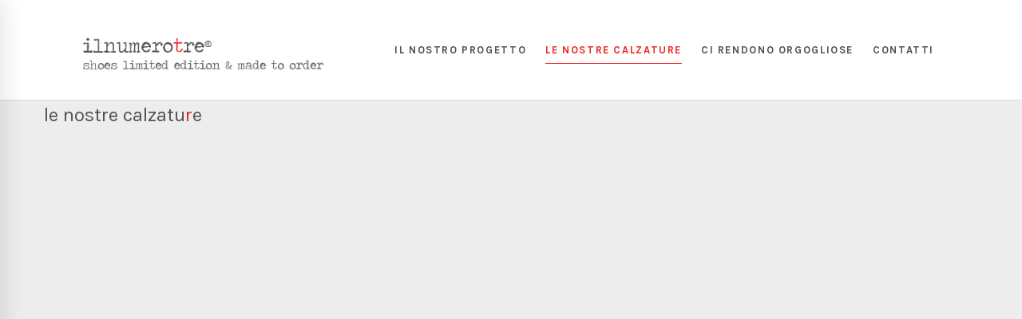

--- FILE ---
content_type: text/html; charset=UTF-8
request_url: https://ilnumerotre.it/calzature/
body_size: 14151
content:
<!DOCTYPE html>
<html lang="it-IT">
<head>
	<meta charset="UTF-8">
	<meta name="viewport" content="width=device-width, initial-scale=1">
	<link rel="profile" href="http://gmpg.org/xfn/11">
			<link rel="pingback" href="https://ilnumerotre.it/xmlrpc.php">
		<title>le nostre calzature &#8211; ilnumerotre &#8211; scarpe edizione limitata</title>
<meta name='robots' content='max-image-preview:large' />
<link rel='dns-prefetch' href='//s.w.org' />
<link href='https://fonts.gstatic.com' crossorigin rel='preconnect' />
<link rel="alternate" type="application/rss+xml" title="ilnumerotre - scarpe edizione limitata &raquo; Feed" href="https://ilnumerotre.it/feed/" />
<link rel="alternate" type="application/rss+xml" title="ilnumerotre - scarpe edizione limitata &raquo; Feed dei commenti" href="https://ilnumerotre.it/comments/feed/" />
<link rel="alternate" type="application/rss+xml" title="ilnumerotre - scarpe edizione limitata &raquo; le nostre calzature Feed dei commenti" href="https://ilnumerotre.it/calzature/feed/" />
		<script type="text/javascript">
			window._wpemojiSettings = {"baseUrl":"https:\/\/s.w.org\/images\/core\/emoji\/13.0.1\/72x72\/","ext":".png","svgUrl":"https:\/\/s.w.org\/images\/core\/emoji\/13.0.1\/svg\/","svgExt":".svg","source":{"concatemoji":"https:\/\/ilnumerotre.it\/wp-includes\/js\/wp-emoji-release.min.js"}};
			!function(e,a,t){var n,r,o,i=a.createElement("canvas"),p=i.getContext&&i.getContext("2d");function s(e,t){var a=String.fromCharCode;p.clearRect(0,0,i.width,i.height),p.fillText(a.apply(this,e),0,0);e=i.toDataURL();return p.clearRect(0,0,i.width,i.height),p.fillText(a.apply(this,t),0,0),e===i.toDataURL()}function c(e){var t=a.createElement("script");t.src=e,t.defer=t.type="text/javascript",a.getElementsByTagName("head")[0].appendChild(t)}for(o=Array("flag","emoji"),t.supports={everything:!0,everythingExceptFlag:!0},r=0;r<o.length;r++)t.supports[o[r]]=function(e){if(!p||!p.fillText)return!1;switch(p.textBaseline="top",p.font="600 32px Arial",e){case"flag":return s([127987,65039,8205,9895,65039],[127987,65039,8203,9895,65039])?!1:!s([55356,56826,55356,56819],[55356,56826,8203,55356,56819])&&!s([55356,57332,56128,56423,56128,56418,56128,56421,56128,56430,56128,56423,56128,56447],[55356,57332,8203,56128,56423,8203,56128,56418,8203,56128,56421,8203,56128,56430,8203,56128,56423,8203,56128,56447]);case"emoji":return!s([55357,56424,8205,55356,57212],[55357,56424,8203,55356,57212])}return!1}(o[r]),t.supports.everything=t.supports.everything&&t.supports[o[r]],"flag"!==o[r]&&(t.supports.everythingExceptFlag=t.supports.everythingExceptFlag&&t.supports[o[r]]);t.supports.everythingExceptFlag=t.supports.everythingExceptFlag&&!t.supports.flag,t.DOMReady=!1,t.readyCallback=function(){t.DOMReady=!0},t.supports.everything||(n=function(){t.readyCallback()},a.addEventListener?(a.addEventListener("DOMContentLoaded",n,!1),e.addEventListener("load",n,!1)):(e.attachEvent("onload",n),a.attachEvent("onreadystatechange",function(){"complete"===a.readyState&&t.readyCallback()})),(n=t.source||{}).concatemoji?c(n.concatemoji):n.wpemoji&&n.twemoji&&(c(n.twemoji),c(n.wpemoji)))}(window,document,window._wpemojiSettings);
		</script>
		<style type="text/css">
img.wp-smiley,
img.emoji {
	display: inline !important;
	border: none !important;
	box-shadow: none !important;
	height: 1em !important;
	width: 1em !important;
	margin: 0 .07em !important;
	vertical-align: -0.1em !important;
	background: none !important;
	padding: 0 !important;
}
</style>
	<link rel='stylesheet' id='wp-block-library-css'  href='https://ilnumerotre.it/wp-includes/css/dist/block-library/style.min.css' type='text/css' media='all' />
<link rel='stylesheet' id='wc-block-vendors-style-css'  href='https://ilnumerotre.it/wp-content/plugins/woocommerce/packages/woocommerce-blocks/build/vendors-style.css' type='text/css' media='all' />
<link rel='stylesheet' id='wc-block-style-css'  href='https://ilnumerotre.it/wp-content/plugins/woocommerce/packages/woocommerce-blocks/build/style.css' type='text/css' media='all' />
<link rel='stylesheet' id='rs-plugin-settings-css'  href='https://ilnumerotre.it/wp-content/plugins/revslider/public/assets/css/rs6.css' type='text/css' media='all' />
<style id='rs-plugin-settings-inline-css' type='text/css'>
#rs-demo-id {}
</style>
<link rel='stylesheet' id='woocommerce-layout-css'  href='https://ilnumerotre.it/wp-content/plugins/woocommerce/assets/css/woocommerce-layout.css' type='text/css' media='all' />
<link rel='stylesheet' id='woocommerce-smallscreen-css'  href='https://ilnumerotre.it/wp-content/plugins/woocommerce/assets/css/woocommerce-smallscreen.css' type='text/css' media='only screen and (max-width: 768px)' />
<link rel='stylesheet' id='woocommerce-general-css'  href='https://ilnumerotre.it/wp-content/plugins/woocommerce/assets/css/woocommerce.css' type='text/css' media='all' />
<style id='woocommerce-inline-inline-css' type='text/css'>
.woocommerce form .form-row .required { visibility: visible; }
</style>
<link rel='stylesheet' id='insight-style-css'  href='https://ilnumerotre.it/wp-content/themes/tm-arden/style.css' type='text/css' media='all' />
<style id='insight-style-inline-css' type='text/css'>
body{background-color:#fff;}
.desktop-menu .menu--primary .menu__container > li > a {
    padding-left: 10px!important;
    padding-right: 10px!important;
}

@media (min-width: 544px) and (max-width: 767px){
.page-title-bar-inner {
max-height:300px!important;
}
.page-title-bar-heading .heading {
font-size: 25px;
margin-top: -31px!important;
}
}
@media (min-width: 768px) and (max-width: 991px) {
.page-title-bar-inner {
min-height:200px!important;
max-height:300px!important;
}
.page-title-bar-heading .heading {
font-size: 30px!important;
margin-top: -40px!important;
}
}
@media (min-width: 992px) and (max-width: 1199px) {
.page-title-bar-inner {
min-height:250px!important;
max-height:500px!important;
}
.page-title-bar-heading .heading {
font-size: 40px!important;
margin-top: 10px!important;
}
}
@media (min-width: 1200px) and (max-width: 1919px) {
.page-title-bar-inner {
min-height:300px!important;
max-height:600px!important;
}
.page-title-bar-heading .heading {
font-size: 50px!important;
margin-top: 50px!important;
}
}

@media (min-width: 1920px) {
.page-title-bar-inner {
background-attachment: fixed!important;
background-size: cover!important;
padding:0!important;
min-height:600px!important;
max-height:900px!important;		
}
.page-title-bar-heading .heading {
font-size: 62px!important;
margin-top: 200px!important;
}
}









.badges{display:none!important}
.woocommerce div.product div.images .flex-control-thumbs {
  display: block;
}
.tm-swiper {
    display: none;
}
iframe{border:0px!important;overflow:hidden!important}
span.rosso{color:#ee2424}
h2,h4{text-transform: lowercase;}
.product-overlay{background:rgba(80, 80, 80,0.3)!important;}
.primary-font,.tm-button,button,input,select,textarea{font-family:Karla}.primary-font-important{font-family:Karla !important}::-moz-selection{color:#fff;background-color:#505050}::selection{color:#fff;background-color:#505050}body{font-size:18px}h1,.h1{font-size:39.2px}h2,.h2{font-size:25.2px}h3,.h3{font-size:22.4px}h4,.h4{font-size:16.8px}h5,.h5{font-size:14px}h6,.h6{font-size:9.8px}@media(min-width:544px) and(max-width:1199px){body{font-size:calc(18px +(18 - 18) *((100vw - 554px) / 646))}h1,.h1{font-size:calc(39.2px +(56 - 39.2) *((100vw - 554px) / 646))}h2,.h2{font-size:calc(25.2px +(36 - 25.2) *((100vw - 554px) / 646))}h3,.h3{font-size:calc(22.4px +(32 - 22.4) *((100vw - 554px) / 646))}h4,.h4{font-size:calc(16.8px +(24 - 16.8) *((100vw - 554px) / 646))}h5,.h5{font-size:calc(14px +(20 - 14) *((100vw - 554px) / 646))}h6,.h6{font-size:calc(9.8px +(14 - 9.8) *((100vw - 554px) / 646))}}.tm-sticky-kit.is_stuck{padding-top:100px}.boxed{max-width:1200px}@media(min-width:1200px){.container{max-width:1200px}}.primary-color,.topbar a,a.liked,blockquote,.comment-list .fn a,.widget_recent_entries a,.widget_recent_comments a,.widget_archive a,.widget_categories a,.widget_meta a,.widget_product_categories a,.widget_rss a,.widget_pages a,.widget_nav_menu a,.insight-core-bmw a,.tm-drop-cap.style-1 .drop-cap,.tm-button,.tm-button.style-1.tm-button-default:hover,.tm-button.style-1.tm-button-primary:hover,.tm-button.style-2.tm-button-white:hover,.tm-button.style-3.tm-button-default,.wpcf7-text.wpcf7-text,.wpcf7-textarea,.tm-list--icon .tm-list__marker,.tm-list--h-flow .tm-list__title,.tm-info-boxes.style-metro .grid-item.skin-secondary .box-title,.tm-info-boxes.style-metro .grid-item.skin-secondary .box-text,.tm-social-networks__link,.tm-counter.style-1 .number-wrap,.tm-countdown.skin-dark .number,.tm-countdown.skin-dark .separator,.tm-swiper.nav-style-1 .swiper-nav-button,.tm-grid-wrapper .btn-filter,.tm-mailchimp-form.skin-primary input[type=text],.tm-mailchimp-form.skin-primary input[type=email],.page-template-one-page-scroll[data-row-skin='dark'] #fp-nav ul li .fp-tooltip,.page-links>span,.page-links>a,.page-links>a:hover,.page-links>a:focus,.page-pagination li a,.page-pagination li span,.comment-nav-links li a,.comment-nav-links li span,.comment-list .fn,.gmap-marker-content,.vc_tta-color-primary.vc_tta-style-outline .vc_tta-panel .vc_tta-panel-title>a,.wpb-js-composer .vc_tta-style-arden-01 .vc_tta-tab,.wpb-js-composer .vc_tta-style-arden-03 .vc_tta-tab,.portfolio-details-list label{color:#505050}.primary-color-important,.primary-color-hover-important:hover,.rev-button-fill-primary:hover,.rev-button-outline-primary,.page-template-one-page-scroll[data-row-skin='dark'] .popup-search-wrap i,.page-template-one-page-scroll[data-row-skin='dark'] .mini-cart .mini-cart-icon{color:#505050!important}.primary-background-color,.lg-backdrop,.page-loading,.page-popup-search,.page-close-mobile-menu i,.page-close-mobile-menu i:before,.page-close-mobile-menu i:after,.tm-grid-wrapper .filter-counter,.tm-blog.style-1 .post-quote,.tm-blog.style-2 .post-overlay,.tm-blog.style-3 .post-quote,.tm-blog.style-3 .post-overlay,.tm-blog.style-4 .post-overlay,.single-post .post-feature .post-quote,.tm-button.style-1.tm-button-default,.tm-button.style-1.tm-button-primary,.tm-button.style-2.tm-button-default:hover,.tm-button.style-2.tm-button-primary:hover,.scrollup,.tm-team-member.style-1 .overlay,.tm-swiper.nav-style-2 .swiper-nav-button:hover,.tm-swiper.nav-style-3 .swiper-nav-button:hover,.tm-blockquote.skin-dark,.tm-drop-cap.style-2 .drop-cap,.tm-portfolio [data-overlay-animation='hover-dir'] .post-overlay,.tm-portfolio [data-overlay-animation='faded'] .post-overlay,.single-portfolio .swiper-nav-button:hover,.single-portfolio .related-portfolio-wrap .post-overlay,.tm-gallery .overlay,.scrollup,.page-preloader .object,.portfolio-details-gallery .gallery-item .overlay,.vc_tta-color-primary.vc_tta-style-classic .vc_tta-tab>a,.vc_tta-color-primary.vc_tta-style-classic .vc_tta-panel .vc_tta-panel-heading,.vc_tta-tabs.vc_tta-color-primary.vc_tta-style-modern .vc_tta-tab>a,.vc_tta-color-primary.vc_tta-style-modern .vc_tta-panel .vc_tta-panel-heading,.vc_tta-color-primary.vc_tta-style-flat .vc_tta-panel .vc_tta-panel-body,.vc_tta-color-primary.vc_tta-style-flat .vc_tta-panel .vc_tta-panel-heading,.vc_tta-color-primary.vc_tta-style-flat .vc_tta-tab>a,.vc_tta-color-primary.vc_tta-style-outline .vc_tta-panel:not(.vc_active) .vc_tta-panel-heading:focus,.vc_tta-color-primary.vc_tta-style-outline .vc_tta-panel:not(.vc_active) .vc_tta-panel-heading:hover,.vc_tta-color-primary.vc_tta-style-outline .vc_tta-tab:not(.vc_active)>a:focus,.vc_tta-color-primary.vc_tta-style-outline .vc_tta-tab:not(.vc_active)>a:hover,.wpb-js-composer .vc_tta-style-arden-01 .vc_tta-tab.vc_active>a,.wpb-js-composer .vc_tta-style-arden-03 .vc_tta-tab.vc_active>a{background-color:#505050}.primary-background-color-important,.primary-background-color-hover-important:hover,.rev-button-fill-primary,.rev-button-outline-primary:hover,.mejs-controls .mejs-time-rail .mejs-time-current,.page-template-one-page-scroll[data-row-skin='dark'] .page-open-mobile-menu i,.page-template-one-page-scroll[data-row-skin='dark'] .page-open-mobile-menu i:before,.page-template-one-page-scroll[data-row-skin='dark'] .page-open-mobile-menu i:after,.page-template-one-page-scroll[data-row-skin='dark'] .page-open-main-menu i,.page-template-one-page-scroll[data-row-skin='dark'] .page-open-main-menu i:before,.page-template-one-page-scroll[data-row-skin='dark'] .page-open-main-menu i:after{background-color:#505050!important}.primary-border-color,.tm-button.style-1.tm-button-default,.tm-button.style-1.tm-button-primary,.tm-button.style-2.tm-button-default:hover,.tm-button.style-2.tm-button-primary,.tagcloud a:hover,.vc_tta-color-primary.vc_tta-style-classic .vc_tta-panel .vc_tta-panel-heading,.vc_tta-color-primary.vc_tta-style-outline .vc_tta-panel .vc_tta-panel-heading,.vc_tta-color-primary.vc_tta-style-outline .vc_tta-controls-icon::after,.vc_tta-color-primary.vc_tta-style-outline .vc_tta-controls-icon::before,.vc_tta-color-primary.vc_tta-style-outline .vc_tta-panel .vc_tta-panel-body,.vc_tta-color-primary.vc_tta-style-outline .vc_tta-panel .vc_tta-panel-body::after,.vc_tta-color-primary.vc_tta-style-outline .vc_tta-panel .vc_tta-panel-body::before,.vc_tta-tabs.vc_tta-color-primary.vc_tta-style-outline .vc_tta-tab>a,.tm-mailchimp-form.skin-primary input[type=text],.tm-mailchimp-form.skin-primary input[type=email]{border-color:#505050}.primary-border-color-important,.primary-border-color-hover-important:hover,.rev-button-fill-primary,.rev-button-outline-primary{border-color:#505050!important}.tm-grid-wrapper .filter-counter:before,.wpb-js-composer .vc_tta-style-arden-01 .vc_tta-tab.vc_active:after{border-top-color:#505050}input[type='text']:focus,input[type='email']:focus,input[type='url']:focus,input[type='password']:focus,input[type='search']:focus,input[type='number']:focus,input[type='tel']:focus,input[type='range']:focus,input[type='date']:focus,input[type='month']:focus,input[type='week']:focus,input[type='time']:focus,input[type='datetime']:focus,input[type='datetime-local']:focus,input[type='color']:focus,textarea:focus{border-bottom-color:#505050}.wpb-js-composer .vc_tta-style-arden-03 .vc_tta-tab.vc_active:after{border-left-color:#505050}.woocommerce .cart.shop_table .amount,.woocommerce .cart-collaterals .amount,.woocommerce .cart.shop_table td.product-subtotal,.woocommerce #respond input#submit,.woocommerce a.button,.woocommerce button.button,.woocommerce input.button,.woocommerce a.button.alt,.woocommerce input.button.alt,.woocommerce button.button.alt,.button,.woocommerce ul.product_list_widget li>a,.woocommerce nav.woocommerce-pagination ul li a,.woocommerce nav.woocommerce-pagination ul li a:focus,.woocommerce nav.woocommerce-pagination ul li a:hover,.woocommerce nav.woocommerce-pagination ul li span.current,.woocommerce .cart_list.product_list_widget a,.mini-cart .widget_shopping_cart_content li>a:not(.remove),.woocommerce.single-product div.product .single_add_to_cart_button,.widget_shopping_cart_content .woocommerce-Price-amount,.widget_shopping_cart_content .amount,.woocommerce div.product .woocommerce-tabs ul.tabs li a,.woocommerce div.product .woocommerce-tabs ul.tabs li a:hover,.woocommerce div.product .woocommerce-tabs ul.tabs li.active a,.woocommerce.single-product div.product form.cart label,.woocommerce .cart.shop_table td.product-name a,.woocommerce table.woocommerce-checkout-review-order-table .amount{color:#505050}.woocommerce.single-product div.product .single_add_to_cart_button:hover,.woocommerce .cats .product-category:hover .cat-text,.tm-product [data-overlay-animation='faded'] .product-overlay,.woocommerce .products div.product .product-overlay,.woocommerce #respond input#submit.disabled:hover,.woocommerce #respond input#submit:disabled:hover,.woocommerce #respond input#submit:disabled[disabled]:hover,.woocommerce a.button.disabled:hover,.woocommerce a.button:disabled:hover,.woocommerce a.button:disabled[disabled]:hover,.woocommerce button.button.disabled:hover,.woocommerce button.button:disabled:hover,.woocommerce button.button:disabled[disabled]:hover,.woocommerce input.button.disabled:hover,.woocommerce input.button:disabled:hover,.woocommerce input.button:disabled[disabled]:hover,.woocommerce #respond input#submit:hover,.woocommerce a.button:hover,.woocommerce button.button:hover,.woocommerce input.button:hover,.woocommerce a.button.alt:hover,.woocommerce input.button.alt:hover,.woocommerce button.button.alt:hover,.button:hover{background-color:#505050}.woocommerce.single-product div.product .images .thumbnails .item img:hover,.woocommerce.single-product div.product .single_add_to_cart_button:hover,.woocommerce #respond input#submit:hover,.woocommerce a.button:hover,.woocommerce button.button:hover,.woocommerce input.button:hover,.woocommerce a.button.alt:hover,.woocommerce input.button.alt:hover,.woocommerce button.button.alt:hover,.button:hover{border-color:#505050}.woocommerce #coupon_code:focus{border-bottom-color:#505050}.secondary-color,.tm-button.style-1.tm-button-default,.tm-button.style-1.tm-button-secondary:hover,.tm-button.style-2.tm-button-default:hover,.tm-button.style-2.tm-button-secondary,.tm-button.style-3.tm-button-secondary,.tm-contact-form-7.skin-secondary .wpcf7-text.wpcf7-text,.tm-contact-form-7.skin-secondary .wpcf7-textarea,.tm-contact-form-7.skin-secondary .wpcf7-select,.tm-list--h-flow .tm-list__marker,.tm-list--vertical-numbered .tm-list__marker,.tm-pricing.tm-pricing-box.style-2 .price-wrap,.tm-pricing .tm-pricing-list>li>i,.tm-twitter .tweet:before,.tm-swiper.nav-style-1 .swiper-nav-button:hover,.tm-countdown.skin-light .number,.tm-popup-video .video-play i:hover,.tm-popup-video.style-button .video-play i,.tm-box-icon.style-1 .icon,.tm-accordion .accordion-section.active .accordion-title,.tm-accordion .accordion-section:hover .accordion-title,.highlight-text mark,.typed-text mark,.tm-info-boxes.style-metro .grid-item.skin-primary .box-title,.single-post .page-main-content .post-categories,.single-post .page-main-content .post-tags span,.single-post .related-posts .related-post-title a:hover,.tm-blog.style-1 .post-title a:hover,.tm-blog.style-1 .post-categories,.tm-blog.style-2 .post-title a:hover,.tm-blog.style-2 .post-categories,.tm-blog.style-3 .post-title a:hover,.tm-blog.style-3 .post-categories,.tm-blog.style-4 .post-title a:hover,.tm-blog.style-4 .post-categories,.tm-blog.style-5 .post-categories,.tm-blog.style-5 .post-title a:hover,.tm-portfolio [data-overlay-animation='hover-dir'] .post-overlay-title a,.tm-portfolio [data-overlay-animation='hover-dir'] .post-overlay-categories a:hover,.tm-portfolio [data-overlay-animation='faded'] .post-overlay-title a,.tm-portfolio [data-overlay-animation='faded'] .post-overlay-categories a:hover,.tm-portfolio .post-title:hover,.tm-portfolio .post-categories a:hover,.tm-mailchimp-form.skin-secondary input[type=text],.tm-mailchimp-form.skin-secondary input[type=email],.tm-menu .menu-price,.page-content .tm-custom-menu.style-1 .menu a:hover,.page-template-blog-fullscreen-slider .post-categories,.page-template-blog-fullscreen-slider .post-title a:hover,.page-template-portfolio-fullscreen-slider .portfolio-categories,.page-template-portfolio-fullscreen-slider .portfolio-title a:hover,.page-template-portfolio-fullscreen-split-slider .portfolio-categories,.page-template-portfolio-fullscreen-split-slider .portfolio-title a:hover,.page-template-portfolio-fullscreen-split-slider .tm-social-network a:hover,.page-template-portfolio-fullscreen-carousel-slider .portfolio-categories,.page-template-portfolio-fullscreen-carousel-slider .portfolio-title a:hover,.single-portfolio .related-portfolio-wrap .post-overlay-title a,.single-portfolio .related-portfolio-wrap .post-overlay-categories a:hover,.page-content .widget-title,.page-content .widgettitle,.gmap-marker-title,.page-popup-search .search-field,.page-popup-search .search-field:focus,.page-popup-search .form-description,.widget_search .search-submit i,.widget_product_search .search-submit i,.cs-countdown .number,.tm-view-demo-icon .item-icon,.menu--primary .menu-item-feature,.page-template-maintenance .maintenance-title{color:#ee2424}.page-popup-search .search-field:-webkit-autofill{-webkit-text-fill-color:#ee2424}.secondary-color-important,.secondary-color-hover-important:hover{color:#ee2424!important}.secondary-background-color,.page-loading .sk-child,.animated-dot .middle-dot,.animated-dot div[class*='signal'],.tm-contact-form-7.skin-secondary .wpcf7-submit:hover,.lg-progress-bar .lg-progress,.tm-grid-wrapper .btn-filter:hover .filter-text:after,.tm-grid-wrapper .btn-filter.current .filter-text:after,.tm-blog.style-1 .post-item .post-link,.tm-blog.style-3 .post-item .post-link,.tm-blog.style-5 .post-item .post-link,.single-post .post-feature .post-link,.tm-info-boxes.style-metro .grid-item.skin-secondary,.tm-button.style-1.tm-button-secondary,.tm-button.style-2.tm-button-secondary:hover,.tm-timeline ul li:after,.tm-pricing.tm-pricing-box.style-1 .price-wrap,.page-template-fullscreen-split-feature .tm-social-network a span:after,.tm-mailchimp-form.skin-secondary button:hover,.tm-mailchimp-form.skin-secondary button:focus,.tm-mailchimp-form.skin-secondary input[type=submit]:hover,.tm-mailchimp-form.skin-secondary input[type=submit]:focus,.tm-mailchimp-form.skin-secondary input[type=reset]:hover,.tm-mailchimp-form.skin-secondary input[type=reset]:focus,.maintenance-progress:before,.go-to-single.page-template-blog-fullscreen-slider .post-overlay,.tm-social-networks.tm-social-networks--title .tm-social-networks__link span:after,.tm-view-demo .overlay,.mCS-arden .mCSB_scrollTools.mCSB_scrollTools_horizontal .mCSB_dragger .mCSB_dragger_bar,.tm-popup-video.button-style-2 .video-play{background-color:#ee2424}.secondary-background-color-important,.secondary-background-color-hover-important:hover,.rev-button-outline-secondary:hover{background-color:#ee2424!important}.secondary-border-color,.tm-button.style-1.tm-button-default:hover,.tm-button.style-1.tm-button-secondary,.tm-button.style-2.tm-button-default,.tm-button.style-2.tm-button-secondary,.tm-button.style-3 span,.tm-contact-form-7.skin-secondary .wpcf7-submit:hover,.lg-outer .lg-thumb-item.active,.lg-outer .lg-thumb-item:hover,.tm-accordion .accordion-section.active .accordion-title,.tm-accordion .accordion-section:hover .accordion-title,.tm-swiper.pagination-style-1 .swiper-pagination-bullet:hover,.tm-swiper.pagination-style-1 .swiper-pagination-bullet-active,.page-template-portfolio-fullscreen-split-slider #multiscroll-nav .active span,.tm-mailchimp-form.skin-secondary button:hover,.tm-mailchimp-form.skin-secondary button:focus,.tm-mailchimp-form.skin-secondary input[type=submit]:hover,.tm-mailchimp-form.skin-secondary input[type=submit]:focus,.tm-mailchimp-form.skin-secondary input[type=reset]:hover,.tm-mailchimp-form.skin-secondary input[type=reset]:focus,.page-links>span,.page-links>a:hover,.page-links>a:focus,.comment-nav-links li a:hover,.comment-nav-links li .current,.page-pagination li a:hover,.page-pagination li .current{border-color:#ee2424}.secondary-border-color-important,.secondary-border-color-hover-important:hover,#fp-nav ul li a.active span,.fp-slidesNav ul li a.active span,.rev-button-outline-secondary{border-color:#ee2424!important}.popup-search-opened .page-popup-search .search-field,.desktop-menu .menu--primary .sub-menu,.desktop-menu .menu--primary .children,.mini-cart .widget_shopping_cart_content,input[type='text'],input[type='email'],input[type='url'],input[type='password'],input[type='search'],input[type='number'],input[type='tel'],input[type='range'],input[type='date'],input[type='month'],input[type='week'],input[type='time'],input[type='datetime'],input[type='datetime-local'],input[type='color'],textarea,select,select:focus,.wpb-js-composer .vc_tta-style-arden-02 .vc_tta-tab.vc_active,.header04 .navigation .menu__container>.current-menu-item>a>.menu-item-title,.header04 .navigation .menu__container>li>a:hover>.menu-item-title{border-bottom-color:#ee2424}.tm-pricing .tm-pricing-rating{border-right-color:#ee2424!important}.tm-blockquote.skin-light path{fill:#ee2424}.woocommerce-Price-amount,.amount,.woocommerce div.product p.price,.woocommerce div.product span.price,.woocommerce.single-product div.product .single_add_to_cart_button:hover,.woocommerce.single-product div.product .product_meta a:hover,.woocommerce #respond input#submit.disabled:hover,.woocommerce #respond input#submit:disabled:hover,.woocommerce #respond input#submit:disabled[disabled]:hover,.woocommerce a.button.disabled:hover,.woocommerce a.button:disabled:hover,.woocommerce a.button:disabled[disabled]:hover,.woocommerce button.button.disabled:hover,.woocommerce button.button:disabled:hover,.woocommerce button.button:disabled[disabled]:hover,.woocommerce input.button.disabled:hover,.woocommerce input.button:disabled:hover,.woocommerce input.button:disabled[disabled]:hover,.woocommerce #respond input#submit:hover,.woocommerce a.button:hover,.woocommerce button.button:hover,.woocommerce input.button:hover,.woocommerce a.button.alt:hover,.woocommerce input.button.alt:hover,.woocommerce button.button.alt:hover,.button:hover{color:#ee2424}.woocommerce .widget_price_filter .ui-slider .ui-slider-range,.woocommerce .widget_price_filter .ui-slider .ui-slider-handle{background-color:#ee2424}.woocommerce nav.woocommerce-pagination ul li a:hover,.woocommerce nav.woocommerce-pagination ul li span.current,.woocommerce.single-product div.product .single_add_to_cart_button,.woocommerce #respond input#submit,.woocommerce a.button,.woocommerce button.button,.woocommerce input.button,.woocommerce a.button.alt,.woocommerce input.button.alt,.woocommerce button.button.alt,.button{border-color:#ee2424}.woocommerce.single-product div.product .woocommerce-tabs ul.tabs li.active,body.woocommerce-cart table.cart td.actions .coupon .input-text,.woocommerce .select2-container .select2-choice{border-bottom-color:#ee2424}
</style>
<link rel='stylesheet' id='insight-child-style-css'  href='https://ilnumerotre.it/wp-content/themes/tm-arden-child/style.css' type='text/css' media='all' />
<link rel='stylesheet' id='font-awesome-css'  href='https://ilnumerotre.it/wp-content/themes/tm-arden/assets/libs/font-awesome/css/font-awesome.min.css' type='text/css' media='all' />
<link rel='stylesheet' id='pe-stroke-7-css'  href='https://ilnumerotre.it/wp-content/themes/tm-arden/assets/libs/pixeden-stroke-7-icon/css/pe-icon-7-stroke.min.css' type='text/css' media='all' />
<link rel='stylesheet' id='justifiedGallery-css'  href='https://ilnumerotre.it/wp-content/themes/tm-arden/assets/custom_libs/justifiedGallery/justifiedGallery.min.css' type='text/css' media='all' />
<link rel='stylesheet' id='js_composer_front-css'  href='https://ilnumerotre.it/wp-content/plugins/js_composer/assets/css/js_composer.min.css' type='text/css' media='all' />
<script type='text/javascript' src='https://ilnumerotre.it/wp-includes/js/jquery/jquery.min.js' id='jquery-core-js'></script>
<script type='text/javascript' src='https://ilnumerotre.it/wp-includes/js/jquery/jquery-migrate.min.js' id='jquery-migrate-js'></script>
<script type='text/javascript' src='https://ilnumerotre.it/wp-content/plugins/woocommerce/assets/js/jquery-blockui/jquery.blockUI.min.js' id='jquery-blockui-js'></script>
<script type='text/javascript' id='wc-add-to-cart-js-extra'>
/* <![CDATA[ */
var wc_add_to_cart_params = {"ajax_url":"\/wp-admin\/admin-ajax.php","wc_ajax_url":"\/?wc-ajax=%%endpoint%%","i18n_view_cart":"Visualizza carrello","cart_url":"https:\/\/ilnumerotre.it\/carrello\/","is_cart":"","cart_redirect_after_add":"no"};
/* ]]> */
</script>
<script type='text/javascript' src='https://ilnumerotre.it/wp-content/plugins/woocommerce/assets/js/frontend/add-to-cart.min.js' id='wc-add-to-cart-js'></script>
<script type='text/javascript' src='https://ilnumerotre.it/wp-content/plugins/js_composer/assets/js/vendors/woocommerce-add-to-cart.js' id='vc_woocommerce-add-to-cart-js-js'></script>
<link rel="https://api.w.org/" href="https://ilnumerotre.it/wp-json/" /><link rel="alternate" type="application/json" href="https://ilnumerotre.it/wp-json/wp/v2/pages/384" /><link rel="EditURI" type="application/rsd+xml" title="RSD" href="https://ilnumerotre.it/xmlrpc.php?rsd" />
<link rel="wlwmanifest" type="application/wlwmanifest+xml" href="https://ilnumerotre.it/wp-includes/wlwmanifest.xml" /> 
<meta name="generator" content="WordPress 5.7.14" />
<meta name="generator" content="WooCommerce 4.8.0" />
<link rel="canonical" href="https://ilnumerotre.it/calzature/" />
<link rel='shortlink' href='https://ilnumerotre.it/?p=384' />
<link rel="alternate" type="application/json+oembed" href="https://ilnumerotre.it/wp-json/oembed/1.0/embed?url=https%3A%2F%2Filnumerotre.it%2Fcalzature%2F" />
<link rel="alternate" type="text/xml+oembed" href="https://ilnumerotre.it/wp-json/oembed/1.0/embed?url=https%3A%2F%2Filnumerotre.it%2Fcalzature%2F&#038;format=xml" />
<script id="Cookiebot" src="https://consent.cookiebot.com/uc.js" data-cbid="e669ed1c-e2af-4d04-861f-c374acac88bc" data-blockingmode="auto" type="text/javascript"></script><script>cookieAuthorName = "";cookieAuthorEmail = "";</script>	<noscript><style>.woocommerce-product-gallery{ opacity: 1 !important; }</style></noscript>
	<style type="text/css">.recentcomments a{display:inline !important;padding:0 !important;margin:0 !important;}</style><meta name="generator" content="Powered by WPBakery Page Builder - drag and drop page builder for WordPress."/>
<meta name="generator" content="Powered by Slider Revolution 6.2.18 - responsive, Mobile-Friendly Slider Plugin for WordPress with comfortable drag and drop interface." />
<link rel="icon" href="https://ilnumerotre.it/wp-content/uploads/2020/11/cropped-fav-32x32.png" sizes="32x32" />
<link rel="icon" href="https://ilnumerotre.it/wp-content/uploads/2020/11/cropped-fav-192x192.png" sizes="192x192" />
<link rel="apple-touch-icon" href="https://ilnumerotre.it/wp-content/uploads/2020/11/cropped-fav-180x180.png" />
<meta name="msapplication-TileImage" content="https://ilnumerotre.it/wp-content/uploads/2020/11/cropped-fav-270x270.png" />
<script type="text/javascript">function setREVStartSize(e){
			//window.requestAnimationFrame(function() {				 
				window.RSIW = window.RSIW===undefined ? window.innerWidth : window.RSIW;	
				window.RSIH = window.RSIH===undefined ? window.innerHeight : window.RSIH;	
				try {								
					var pw = document.getElementById(e.c).parentNode.offsetWidth,
						newh;
					pw = pw===0 || isNaN(pw) ? window.RSIW : pw;
					e.tabw = e.tabw===undefined ? 0 : parseInt(e.tabw);
					e.thumbw = e.thumbw===undefined ? 0 : parseInt(e.thumbw);
					e.tabh = e.tabh===undefined ? 0 : parseInt(e.tabh);
					e.thumbh = e.thumbh===undefined ? 0 : parseInt(e.thumbh);
					e.tabhide = e.tabhide===undefined ? 0 : parseInt(e.tabhide);
					e.thumbhide = e.thumbhide===undefined ? 0 : parseInt(e.thumbhide);
					e.mh = e.mh===undefined || e.mh=="" || e.mh==="auto" ? 0 : parseInt(e.mh,0);		
					if(e.layout==="fullscreen" || e.l==="fullscreen") 						
						newh = Math.max(e.mh,window.RSIH);					
					else{					
						e.gw = Array.isArray(e.gw) ? e.gw : [e.gw];
						for (var i in e.rl) if (e.gw[i]===undefined || e.gw[i]===0) e.gw[i] = e.gw[i-1];					
						e.gh = e.el===undefined || e.el==="" || (Array.isArray(e.el) && e.el.length==0)? e.gh : e.el;
						e.gh = Array.isArray(e.gh) ? e.gh : [e.gh];
						for (var i in e.rl) if (e.gh[i]===undefined || e.gh[i]===0) e.gh[i] = e.gh[i-1];
											
						var nl = new Array(e.rl.length),
							ix = 0,						
							sl;					
						e.tabw = e.tabhide>=pw ? 0 : e.tabw;
						e.thumbw = e.thumbhide>=pw ? 0 : e.thumbw;
						e.tabh = e.tabhide>=pw ? 0 : e.tabh;
						e.thumbh = e.thumbhide>=pw ? 0 : e.thumbh;					
						for (var i in e.rl) nl[i] = e.rl[i]<window.RSIW ? 0 : e.rl[i];
						sl = nl[0];									
						for (var i in nl) if (sl>nl[i] && nl[i]>0) { sl = nl[i]; ix=i;}															
						var m = pw>(e.gw[ix]+e.tabw+e.thumbw) ? 1 : (pw-(e.tabw+e.thumbw)) / (e.gw[ix]);					
						newh =  (e.gh[ix] * m) + (e.tabh + e.thumbh);
					}				
					if(window.rs_init_css===undefined) window.rs_init_css = document.head.appendChild(document.createElement("style"));					
					document.getElementById(e.c).height = newh+"px";
					window.rs_init_css.innerHTML += "#"+e.c+"_wrapper { height: "+newh+"px }";				
				} catch(e){
					console.log("Failure at Presize of Slider:" + e)
				}					   
			//});
		  };</script>
<style id="kirki-inline-styles">.page-header-inner{background-color:rgba(255, 255, 255, 1);border-bottom-color:#ddd;background-repeat:no-repeat;background-position:center center;background-attachment:scroll;padding-top:0px;padding-bottom:0px;margin-top:0px;margin-bottom:0px;-webkit-background-size:cover;-moz-background-size:cover;-ms-background-size:cover;-o-background-size:cover;background-size:cover;}.page-open-mobile-menu i, .page-open-mobile-menu i:before, .page-open-mobile-menu i:after, .page-open-main-menu i, .page-open-main-menu i:before, .page-open-main-menu i:after{background-color:#505050;}.header-right > div > i, .popup-search-wrap i, .mini-cart .mini-cart-icon{color:#505050;}.headroom--not-top .page-header-inner{height:70px;padding-top:0px;padding-bottom:0px;background:rgba( 255, 255, 255, 1 );}.headroom--not-top.headroom--not-top .menu--primary .menu__container > li > a,.headroom--not-top.headroom--not-top .menu--primary .menu__container > ul > li >a{padding-top:27px;padding-bottom:27px;padding-left:22px;padding-right:22px;}.headroom--not-top .branding__logo .sticky-logo{width:200px;padding-top:18px;padding-right:0px;padding-bottom:18px;padding-left:0px;}.headroom--not-top .menu--primary > ul > li > a{color:#303030;}.headroom--not-top .menu--primary > ul > li:hover > a, .headroom--not-top .menu--primary > ul > li > a:focus, .headroom--not-top .menu--primary > ul > li.current-menu-item > a, .headroom--not-top .menu--primary > ul > li.current-menu-item > a .menu-item-title{color:#ee2424;}.headroom--not-top .menu--primary .menu__container > li.menu-item-has-children > a:after{color:rgba(17,17,17 ,0.5);}.headroom--not-top .menu--primary .menu__container > li.menu-item-has-children:hover > a:after{color:#ee2424;}.headroom--not-top .menu--primary .sm-simple > li:hover > a .menu-item-title:after, .headroom--not-top .menu--primary .sm-simple > li.current-menu-item > a .menu-item-title:after, .headroom--not-top .menu--primary .sm-simple > li.current-menu-parent > a .menu-item-title:after{background-color:#ee2424;}.headroom--not-top .page-open-mobile-menu i, .headroom--not-top .page-open-mobile-menu i:before, .headroom--not-top .page-open-mobile-menu i:after, .headroom--not-top .page-open-main-menu i, .headroom--not-top .page-open-main-menu i:before, .headroom--not-top .page-open-main-menu i:after{background-color:#ee2424;}.headroom--not-top .header-right > div > i, .headroom--not-top .popup-search-wrap i, .headroom--not-top .mini-cart .mini-cart-icon{color:#ee2424;}.desktop-menu .menu--primary .menu__container > li > a{padding-top:55px;padding-bottom:55px;padding-left:22px;padding-right:22px;}.desktop-menu .menu--primary .menu__container > li{margin-top:0px;margin-bottom:0px;margin-left:0px;margin-right:0px;}.menu--primary li > a{font-family:Karla;font-weight:700;letter-spacing:1.62px;line-height:1.2;text-transform:uppercase;font-size:13px;color:#505050;}.menu--primary li:hover > a, .menu--primary > ul > li > a:hover, .menu--primary > ul > li > a:focus, .menu--primary .current-menu-item > a{color:#ee2424;}.menu--primary .sm-simple > li:hover > a .menu-item-title:after, .menu--primary .sm-simple > li.current-menu-item > a .menu-item-title:after, .menu--primary .sm-simple > li.current-menu-parent > a .menu-item-title:after{background-color:#ee2424;}.menu--primary .sub-menu li > a, .menu--primary .children li > a, .menu--primary .tm-list .item-wrapper{font-family:Karla;font-weight:400;letter-spacing:0em;line-height:1.2;text-transform:none;}.menu--primary .sub-menu li > a, .menu--primary .children li > a, .menu--primary .tm-list .item-title{font-size:17px;}.menu--primary .children,.menu--primary .sub-menu{background-color:#fff;}.menu--primary .children li > a,.menu--primary .sub-menu li > a,.menu--primary .tm-list .item-wrapper{color:#878c9b;}.menu--primary .children li:hover > a,.menu--primary .children li:hover > a:after,.menu--primary .sub-menu li.current-menu-ancestor > a,.menu--primary .sub-menu li.current-menu-item > a,.menu--primary .sub-menu li:hover > a,.menu--primary .sub-menu li:hover > a:after,.menu--primary .tm-list li:hover .item-wrapper{color:#ee2424;}.menu--primary .children li:hover > a,.menu--primary .sub-menu li.current-menu-ancestor > a,.menu--primary .sub-menu li.current-menu-item > a,.menu--primary .sub-menu li:hover > a,.menu--primary .tm-list li:hover > a{background-color:rgba( 255, 255, 255, 0 );}.menu--primary .children li + li > a,.menu--primary .mega-menu .menu li + li > a,.menu--primary .sub-menu li + li > a,.menu--primary .tm-list li + li .item-wrapper{border-color:rgba( 255, 255, 255, 0 );}.page-off-canvas-main-menu{background-color:#505050;}.page-off-canvas-main-menu .menu__container > li > a,.page-off-canvas-main-menu .menu__container > ul > li >a{padding-top:0;padding-bottom:0;padding-left:0;padding-right:0;}.page-off-canvas-main-menu .menu__container a{font-family:Karla;font-weight:400;line-height:1.7;text-transform:none;font-size:32px;color:#fff;}.page-off-canvas-main-menu .menu__container a:hover, .page-off-canvas-main-menu .menu__container a:focus{color:#ee2424;}.page-off-canvas-main-menu .menu__container .sub-menu a{font-size:20px;}.page-off-canvas-main-menu .menu__container .sub-menu a, .page-off-canvas-main-menu .widgettitle{color:#fff;}.page-off-canvas-main-menu .menu__container .sub-menu a:hover{color:#ee2424;}.page-mobile-main-menu .menu__container li > a, .page-mobile-main-menu .menu__container .tm-list__title{font-family:Karla;font-weight:400;letter-spacing:0em;line-height:1.5;text-transform:none;}.page-mobile-main-menu{background-color:#505050;}.page-mobile-main-menu .menu__container{text-align:left;}.page-mobile-main-menu .menu__container > li > a{padding-top:10px;padding-bottom:10px;padding-left:0;padding-right:0;font-size:20px;color:#fff;}.page-mobile-main-menu .menu__container > li > a:hover, .page-mobile-main-menu .current-menu-item > a .menu-item-title{color:#ee2424;}.page-mobile-main-menu .menu__container > li + li > a, .page-mobile-main-menu .menu__container > li.opened > a{border-color:rgba(255,255,255,.1);}.page-mobile-main-menu .sub-menu a{padding-top:8px;padding-bottom:8px;padding-left:0;padding-right:0;}.page-mobile-main-menu .sub-menu li > a, .page-mobile-main-menu .tm-list__item{font-size:17px;color:#878c9b;}.page-mobile-main-menu .sub-menu li > a:hover, .page-mobile-main-menu .tm-list__item:hover{color:#ee2424;}.page-mobile-main-menu .widgettitle{font-family:Karla;font-weight:700;letter-spacing:0em;line-height:1.5;text-transform:uppercase;font-size:14px;color:#fff;}.page-title-bar-inner{background-color:#505050;background-repeat:no-repeat;background-position:center center;background-attachment:scroll;padding-top:200px;padding-bottom:200px;margin-top:0px;margin-bottom:0px;-webkit-background-size:cover;-moz-background-size:cover;-ms-background-size:cover;-o-background-size:cover;background-size:cover;}.page-title-bar-overlay{background-color:rgba(80,80,80,0.8);}.page-title-bar-heading .heading{font-family:Karla;font-weight:400;letter-spacing:0em;line-height:1.2;text-transform:none;color:#fff;font-size:56px;}.page-footer, .page-footer a{font-family:Karla;font-weight:400;letter-spacing:0em;line-height:1.85;font-size:16px;}.page-footer-inner{background-color:#202020;background-repeat:no-repeat;background-position:center center;background-attachment:scroll;padding-top:79px;padding-bottom:30px;-webkit-background-size:cover;-moz-background-size:cover;-ms-background-size:cover;-o-background-size:cover;background-size:cover;}.page-footer-overlay{background-color:rgba( 0, 0, 0, 0 );}.page-footer{color:#505151;}.page-footer a, .page-footer .widget_recent_entries li a, .page-footer .widget_recent_comments li a, .page-footer .widget_archive li a, .page-footer .widget_categories li a, .page-footer .widget_meta li a, .page-footer .widget_product_categories li a, .page-footer .widget_rss li a, .page-footer .widget_pages li a, .page-footer .widget_nav_menu li a, .page-footer .insight-core-bmw li a{color:#878c9b;}.page-footer a:hover, .page-footer .widget_recent_entries li a:hover, .page-footer .widget_recent_comments li a:hover, .page-footer .widget_archive li a:hover, .page-footer .widget_categories li a:hover, .page-footer .widget_meta li a:hover, .page-footer .widget_product_categories li a:hover, .page-footer .widget_rss li a:hover, .page-footer .widget_pages li a:hover, .page-footer .widget_nav_menu li a:hover, .page-footer .insight-core-bmw li a:hover{color:#ee2424;}.page-footer .widget-title{color:#ee2424;border-color:rgba(255,255,255, 0);}.footer{margin-top:0px;margin-bottom:0px;}.site{background-color:#ededee;}body.boxed .site{background-repeat:no-repeat;background-position:left top;background-attachment:fixed;-webkit-background-size:cover;-moz-background-size:cover;-ms-background-size:cover;-o-background-size:cover;background-size:cover;}.page-content{background-color:inherit;background-repeat:no-repeat;background-position:left top;background-attachment:fixed;-webkit-background-size:cover;-moz-background-size:cover;-ms-background-size:cover;-o-background-size:cover;background-size:cover;}.page-breadcrumb-inner{padding-top:23px;padding-bottom:20px;background-color:rgba(0, 0, 0, 0);}.page-breadcrumb-inner li, .page-breadcrumb-inner li a{font-family:Karla;font-weight:400;letter-spacing:0em;line-height:18px;text-transform:none;font-size:16px;}.page-breadcrumb-inner li{color:#fff;}.page-breadcrumb-inner li a{color:#fff;}.page-breadcrumb-inner li a:hover{color:#f2b636;}.page-copyright-inner{padding-top:24px;padding-bottom:25px;margin-top:0px;margin-bottom:0px;background-color:#000000;border-top-color:rgba(0,0,0,0);}.page-copyright, .page-copyright a{font-family:Karla;font-weight:400;letter-spacing:0em;line-height:1.8;font-size:14px;}.page-copyright{color:#505151;}.page-copyright a{color:#878c9b;}.page-copyright a:hover, .page-copyright .widget_recent_entries li a:hover, .page-copyright .widget_recent_comments li a:hover, .page-copyright .widget_archive li a:hover, .page-copyright .widget_categories li a:hover, .page-copyright .widget_meta li a:hover, .page-copyright .widget_product_categories li a:hover, .page-copyright .widget_rss li a:hover, .page-copyright .widget_pages li a:hover, .page-copyright .widget_nav_menu li a:hover, .page-copyright .insight-core-bmw li a:hover{color:#f2b636;}.error404 .side-left{background-image:url("https://ilnumerotre.it/wp-content/themes/tm-arden/assets/images/error404_bg.png");background-repeat:no-repeat;background-position:center center;background-attachment:scroll;-webkit-background-size:cover;-moz-background-size:cover;-ms-background-size:cover;-o-background-size:cover;background-size:cover;}.branding__logo img, .page-mobile-menu-logo img, .maintenance-header img{width:500px;}.branding__logo img{padding-top:15px;padding-bottom:15px;padding-left:0px;padding-right:0px;}.page-top-bar{padding-top:11px;padding-bottom:11px;margin-top:0px;margin-bottom:0px;background-color:#000000;color:#c0c0c0;}.page-top-bar, .page-top-bar a{font-family:Karla;font-weight:400;letter-spacing:0em;line-height:1.8;font-size:16px;}.page-top-bar a{color:#e0e0e0;}.page-top-bar a:hover, .page-top-bar a:focus{color:#ee2424;}.top-bar-info .info-icon{color:#ee2424;}a{color:#2c2e2f;}a:hover, a:focus, .comment-list .comment-meta a:hover, .comment-list .comment-meta a:focus, .woocommerce-MyAccount-navigation .is-active a{color:#ee2424;}body, .body-font{font-family:Karla;font-weight:400;letter-spacing:0em;line-height:1.6;}body, .body-color, .sl-count{color:#484c50;}h1,h2,h3,h4,h5,h6,.h1,.h2,.h3,.h4,.h5,.h6,th{font-family:Karla;font-weight:400;letter-spacing:0px;line-height:1.5;color:#505050;}button, input[type="button"], input[type="reset"], input[type="submit"]{background-color:transparent;border-color:#ee2424;color:#505050;}button:hover, input[type="button"]:hover, input[type="reset"]:hover, input[type="submit"]:hover{background-color:#505050;border-color:#505050;color:#ee2424;}.maintenance-number{left:85%;}.maintenance-progress-bar{width:85%;}@media (max-width: 767px){.page-header-inner{padding-top:0px;padding-bottom:0px;margin-top:0px;margin-bottom:0px;}.page-title-bar-inner{padding-top:100px;padding-bottom:100px;margin-top:0px;margin-bottom:0px;}.page-title-bar-heading .heading{font-size:42px;}.page-footer-inner{padding-top:60px;padding-bottom:0px;}.footer{margin-top:0px;margin-bottom:0px;}.page-footer, .page-footer a{font-size:16px;}}@media (max-width: 991px){.page-title-bar-inner{padding-top:150px;padding-bottom:150px;margin-top:0px;margin-bottom:0px;}.page-title-bar-heading .heading{font-size:48px;}.page-footer-inner{padding-top:59px;padding-bottom:30px;}.footer{margin-top:0px;margin-bottom:0px;}.page-footer, .page-footer a{font-size:16px;}}@media (max-width: 554px){.page-title-bar-inner{padding-top:100px;padding-bottom:100px;margin-top:0px;margin-bottom:0px;}.page-title-bar-heading .heading{font-size:32px;}.page-footer-inner{padding-top:50px;padding-bottom:0px;}.footer{margin-top:0px;margin-bottom:0px;}.page-footer, .page-footer a{font-size:16px;}}@media (min-width: 1200px){.page-footer .widget-title{margin-bottom:18px;}.page-breadcrumb-inner{margin-top:0px;margin-bottom:50px;}body, .body-font-size{font-size:18px;}h1,.h1{font-size:56px;}h2,.h2{font-size:36px;}h3,.h3{font-size:32px;}h4,.h4{font-size:24px;}h5,.h5{font-size:20px;}h6,.h6{font-size:14px;}}/* latin-ext */
@font-face {
  font-family: 'Karla';
  font-style: normal;
  font-weight: 400;
  font-display: swap;
  src: url(https://ilnumerotre.it/wp-content/fonts/karla/qkBIXvYC6trAT55ZBi1ueQVIjQTD-JqaHUlMZbLXGimSytc.woff) format('woff');
  unicode-range: U+0100-02BA, U+02BD-02C5, U+02C7-02CC, U+02CE-02D7, U+02DD-02FF, U+0304, U+0308, U+0329, U+1D00-1DBF, U+1E00-1E9F, U+1EF2-1EFF, U+2020, U+20A0-20AB, U+20AD-20C0, U+2113, U+2C60-2C7F, U+A720-A7FF;
}
/* latin */
@font-face {
  font-family: 'Karla';
  font-style: normal;
  font-weight: 400;
  font-display: swap;
  src: url(https://ilnumerotre.it/wp-content/fonts/karla/qkBIXvYC6trAT55ZBi1ueQVIjQTD-JqaE0lMZbLXGimS.woff) format('woff');
  unicode-range: U+0000-00FF, U+0131, U+0152-0153, U+02BB-02BC, U+02C6, U+02DA, U+02DC, U+0304, U+0308, U+0329, U+2000-206F, U+20AC, U+2122, U+2191, U+2193, U+2212, U+2215, U+FEFF, U+FFFD;
}
/* latin-ext */
@font-face {
  font-family: 'Karla';
  font-style: normal;
  font-weight: 700;
  font-display: swap;
  src: url(https://ilnumerotre.it/wp-content/fonts/karla/qkBIXvYC6trAT55ZBi1ueQVIjQTDH52aHUlMZbLXGimSytc.woff) format('woff');
  unicode-range: U+0100-02BA, U+02BD-02C5, U+02C7-02CC, U+02CE-02D7, U+02DD-02FF, U+0304, U+0308, U+0329, U+1D00-1DBF, U+1E00-1E9F, U+1EF2-1EFF, U+2020, U+20A0-20AB, U+20AD-20C0, U+2113, U+2C60-2C7F, U+A720-A7FF;
}
/* latin */
@font-face {
  font-family: 'Karla';
  font-style: normal;
  font-weight: 700;
  font-display: swap;
  src: url(https://ilnumerotre.it/wp-content/fonts/karla/qkBIXvYC6trAT55ZBi1ueQVIjQTDH52aE0lMZbLXGimS.woff) format('woff');
  unicode-range: U+0000-00FF, U+0131, U+0152-0153, U+02BB-02BC, U+02C6, U+02DA, U+02DC, U+0304, U+0308, U+0329, U+2000-206F, U+20AC, U+2122, U+2191, U+2193, U+2212, U+2215, U+FEFF, U+FFFD;
}</style><style type="text/css" data-type="vc_custom-css">.fadegrigio img{
   -webkit-filter: grayscale(50%);
   -moz-filter: grayscale(50%);
   filter: grayscale(50%);
   transition: all 0.5s ease;
 }

.fadegrigio img:hover {
   -webkit-filter: grayscale(0%);
   -moz-filter: grayscale(0%);
   filter: grayscale(0%);
 }</style><noscript><style> .wpb_animate_when_almost_visible { opacity: 1; }</style></noscript><!-- Global site tag (gtag.js) - Google Analytics -->
<script async src="https://www.googletagmanager.com/gtag/js?id=G-W8W0M3CZLQ"></script>
<script>
  window.dataLayer = window.dataLayer || [];
  function gtag(){dataLayer.push(arguments);}
  gtag('js', new Date());

  gtag('config', 'G-W8W0M3CZLQ');
</script>
<!-- Global site tag (gtag.js) - Google Analytics -->
<script async src="https://www.googletagmanager.com/gtag/js?id=UA-191012721-1">
</script>
<script>
  window.dataLayer = window.dataLayer || [];
  function gtag(){dataLayer.push(arguments);}
  gtag('js', new Date());

  gtag('config', 'UA-191012721-1');
</script>
	
</head>

<body class="page-template-default page page-id-384 page-parent theme-tm-arden woocommerce-no-js desktop desktop-menu mobile-menu-separate-toggle page-header-above header05 header-sticky-both wide wpb-js-composer js-comp-ver-6.2.0 vc_responsive"  data-content-width="1200px">
<div id="page" class="site">
	<div class="content-wrapper">
						<header id="page-header" class="page-header">
							<div id="page-header-inner" class="page-header-inner" data-sticky="1">
		<div class="container-fluid">
			<div class="row row-xs-center">
				<div class="col-md-12">
					<div class="header-wrap">
						<div class="header-left">
							<div class="branding">
	<div class="branding__logo">
		            <a href="https://ilnumerotre.it/" rel="home">
                <img src="https://ilnumerotre.it/wp-content/uploads/2020/11/logo-4.png"
                     alt="ilnumerotre &#8211; scarpe edizione limitata" class="main-logo">
                <img src="https://ilnumerotre.it/wp-content/themes/tm-arden/assets/images/logo_light.png"
                     alt="ilnumerotre &#8211; scarpe edizione limitata" class="light-logo">
                <img src="https://ilnumerotre.it/wp-content/uploads/2020/11/logo-4.png"
                     alt="ilnumerotre &#8211; scarpe edizione limitata" class="dark-logo">
                <img src="https://ilnumerotre.it/wp-content/uploads/2020/11/logo_sticky-2.png"
                     alt="ilnumerotre &#8211; scarpe edizione limitata"
                     class="sticky-logo">
            </a>
                	</div>
</div>
						</div>
						<div class="header-right">
							<div class="page-navigation-wrap">
								<div id="page-navigation" class="navigation page-navigation">
	<nav id="menu" class="menu menu--primary">
		<ul id="menu-menu-principale" class="menu__container sm sm-simple"><li id="menu-item-767" class="menu-item menu-item-type-post_type menu-item-object-page menu-item-767"><a href="https://ilnumerotre.it/il-nostro-progetto/"><span class="menu-item-title">il nostro progetto</span></a></li>
<li id="menu-item-766" class="menu-item menu-item-type-post_type menu-item-object-page current-menu-item page_item page-item-384 current_page_item menu-item-766"><a href="https://ilnumerotre.it/calzature/"><span class="menu-item-title">le nostre calzature</span></a></li>
<li id="menu-item-768" class="menu-item menu-item-type-post_type menu-item-object-page menu-item-768"><a href="https://ilnumerotre.it/ci-rendono-orgogliose/"><span class="menu-item-title">ci rendono orgogliose</span></a></li>
<li id="menu-item-457" class="menu-item menu-item-type-post_type menu-item-object-page menu-item-457"><a href="https://ilnumerotre.it/contatti/"><span class="menu-item-title">contatti</span></a></li>
</ul>	</nav>
</div>
							</div>
														<div id="page-open-mobile-menu" class="page-open-mobile-menu">
								<div><i></i></div>
							</div>
						</div>
					</div>
				</div>
			</div>
		</div>
	</div>
					</header>
			<div id="page-content" class="page-content">
		<div class="container">
			<div class="row">

				
				<div id="page-main-content" class="page-main-content col-md-12">
					
<article id="post-384" class="post-384 page type-page status-publish hentry">
	<div id="tm-row-690dd00a58523" class="vc_row vc_row-outer vc_row-fluid"><div id="tm-column-690dd00a592de" class="wpb_column vc_column_container vc_col-sm-12"><div class="vc_column-inner "><div class="wpb_wrapper">
	<div class="wpb_text_column wpb_content_element " >
		<div class="wpb_wrapper">
			<h4>le nostre calzatu<span class="rosso">r</span>e</h4>

		</div>
	</div>
</div></div></div></div><div id="tm-row-690dd00a59ab8" class="vc_row vc_row-outer vc_row-fluid"><div id="tm-column-690dd00a59d34" class="wpb_column vc_column_container vc_col-sm-4"><div class="vc_column-inner "><div class="wpb_wrapper">
	<div class="wpb_single_image wpb_content_element vc_align_left  wpb_animate_when_almost_visible wpb_fadeIn fadeIn  fadegrigio">
		
		<figure class="wpb_wrapper vc_figure">
			<a href="https://ilnumerotre.it/calzature/decollete/" target="_self" class="vc_single_image-wrapper   vc_box_border_grey"><img width="640" height="640" src="https://ilnumerotre.it/wp-content/uploads/2020/11/decollete_dorsay_ciclamino_01-1024x1024.jpg" class="vc_single_image-img attachment-large" alt="" loading="lazy" srcset="https://ilnumerotre.it/wp-content/uploads/2020/11/decollete_dorsay_ciclamino_01-1024x1024.jpg 1024w, https://ilnumerotre.it/wp-content/uploads/2020/11/decollete_dorsay_ciclamino_01-300x300.jpg 300w, https://ilnumerotre.it/wp-content/uploads/2020/11/decollete_dorsay_ciclamino_01-150x150.jpg 150w, https://ilnumerotre.it/wp-content/uploads/2020/11/decollete_dorsay_ciclamino_01-768x768.jpg 768w, https://ilnumerotre.it/wp-content/uploads/2020/11/decollete_dorsay_ciclamino_01-600x600.jpg 600w, https://ilnumerotre.it/wp-content/uploads/2020/11/decollete_dorsay_ciclamino_01-500x500.jpg 500w, https://ilnumerotre.it/wp-content/uploads/2020/11/decollete_dorsay_ciclamino_01-480x480.jpg 480w, https://ilnumerotre.it/wp-content/uploads/2020/11/decollete_dorsay_ciclamino_01-960x960.jpg 960w, https://ilnumerotre.it/wp-content/uploads/2020/11/decollete_dorsay_ciclamino_01-100x100.jpg 100w, https://ilnumerotre.it/wp-content/uploads/2020/11/decollete_dorsay_ciclamino_01.jpg 1200w" sizes="(max-width: 640px) 100vw, 640px" /></a>
		</figure>
	</div>

	<div class="wpb_text_column wpb_content_element  wpb_animate_when_almost_visible wpb_fadeIn fadeIn" >
		<div class="wpb_wrapper">
			<h4>décoll<span class="rosso">e</span>té</h4>

		</div>
	</div>

	<div class="wpb_text_column wpb_content_element  wpb_animate_when_almost_visible wpb_fadeIn fadeIn" >
		<div class="wpb_wrapper">
			<div class="page" title="Page 1">
<div class="layoutArea">
<div class="column">
<p>L’eleganza senza tempo di una calzatura unica, la classica décolleté, la sensuale d’Orsay o la sofisticata francesina sono realizzate in morbidi pellami, scamosciati, nelle sete più preziose o nelle calde lane della inimitabile manifattura italiana. I dettagli non comuni aggiungono carattere ed esclusività alla vostra calzatura.
</p></div>
</div>
</div>

		</div>
	</div>
</div></div></div><div id="tm-column-690dd00a5b3ff" class="wpb_column vc_column_container vc_col-sm-4"><div class="vc_column-inner "><div class="wpb_wrapper">
	<div class="wpb_single_image wpb_content_element vc_align_left  wpb_animate_when_almost_visible wpb_fadeIn fadeIn  fadegrigio">
		
		<figure class="wpb_wrapper vc_figure">
			<a href="https://ilnumerotre.it/calzature/mary-jane/" target="_self" class="vc_single_image-wrapper   vc_box_border_grey"><img width="640" height="640" src="https://ilnumerotre.it/wp-content/uploads/2020/11/maryjane_animalier_01-1024x1024.jpg" class="vc_single_image-img attachment-large" alt="" loading="lazy" srcset="https://ilnumerotre.it/wp-content/uploads/2020/11/maryjane_animalier_01-1024x1024.jpg 1024w, https://ilnumerotre.it/wp-content/uploads/2020/11/maryjane_animalier_01-300x300.jpg 300w, https://ilnumerotre.it/wp-content/uploads/2020/11/maryjane_animalier_01-150x150.jpg 150w, https://ilnumerotre.it/wp-content/uploads/2020/11/maryjane_animalier_01-768x768.jpg 768w, https://ilnumerotre.it/wp-content/uploads/2020/11/maryjane_animalier_01-600x600.jpg 600w, https://ilnumerotre.it/wp-content/uploads/2020/11/maryjane_animalier_01-500x500.jpg 500w, https://ilnumerotre.it/wp-content/uploads/2020/11/maryjane_animalier_01-480x480.jpg 480w, https://ilnumerotre.it/wp-content/uploads/2020/11/maryjane_animalier_01-960x960.jpg 960w, https://ilnumerotre.it/wp-content/uploads/2020/11/maryjane_animalier_01-100x100.jpg 100w, https://ilnumerotre.it/wp-content/uploads/2020/11/maryjane_animalier_01.jpg 1200w" sizes="(max-width: 640px) 100vw, 640px" /></a>
		</figure>
	</div>

	<div class="wpb_text_column wpb_content_element  wpb_animate_when_almost_visible wpb_fadeIn fadeIn" >
		<div class="wpb_wrapper">
			<h4>mary j<span class="rosso">a</span>ne</h4>

		</div>
	</div>

	<div class="wpb_text_column wpb_content_element  wpb_animate_when_almost_visible wpb_fadeIn fadeIn" >
		<div class="wpb_wrapper">
			<div class="page" title="Page 1">
<div class="layoutArea">
<div class="column">
<div class="page" title="Page 1">
<div class="layoutArea">
<div class="column">
<p class="gmail-paragraph" style="margin: 0cm; vertical-align: baseline;"><span class="gmail-normaltextrun"><span lang="IT">Nasce da un fumetto, da un illustratore che nel 1902 disegna le scarpe per una bimba. La nostra idea è una calzatura molto femminile con tacco importante ma che garantisce comodità senza dimenticare eleganza e femminilità, da indossare di giorno e, con il giusto outfit, anche la sera oppure la Mary Jane a tacco basso per una interpretazione più casual e divertente.</span></span></p>
</div>
</div>
</div>
</div>
</div>
</div>

		</div>
	</div>
</div></div></div><div id="tm-column-690dd00a5bee2" class="wpb_column vc_column_container vc_col-sm-4"><div class="vc_column-inner "><div class="wpb_wrapper">
	<div class="wpb_single_image wpb_content_element vc_align_left  wpb_animate_when_almost_visible wpb_fadeIn fadeIn  fadegrigio">
		
		<figure class="wpb_wrapper vc_figure">
			<a href="https://ilnumerotre.it/calzature/stivali/" target="_self" class="vc_single_image-wrapper   vc_box_border_grey"><img width="640" height="640" src="https://ilnumerotre.it/wp-content/uploads/2020/12/anfibio_01-1024x1024.jpg" class="vc_single_image-img attachment-large" alt="" loading="lazy" srcset="https://ilnumerotre.it/wp-content/uploads/2020/12/anfibio_01-1024x1024.jpg 1024w, https://ilnumerotre.it/wp-content/uploads/2020/12/anfibio_01-300x300.jpg 300w, https://ilnumerotre.it/wp-content/uploads/2020/12/anfibio_01-150x150.jpg 150w, https://ilnumerotre.it/wp-content/uploads/2020/12/anfibio_01-768x768.jpg 768w, https://ilnumerotre.it/wp-content/uploads/2020/12/anfibio_01-600x600.jpg 600w, https://ilnumerotre.it/wp-content/uploads/2020/12/anfibio_01-500x500.jpg 500w, https://ilnumerotre.it/wp-content/uploads/2020/12/anfibio_01-480x480.jpg 480w, https://ilnumerotre.it/wp-content/uploads/2020/12/anfibio_01-960x960.jpg 960w, https://ilnumerotre.it/wp-content/uploads/2020/12/anfibio_01-100x100.jpg 100w, https://ilnumerotre.it/wp-content/uploads/2020/12/anfibio_01.jpg 1200w" sizes="(max-width: 640px) 100vw, 640px" /></a>
		</figure>
	</div>

	<div class="wpb_text_column wpb_content_element  wpb_animate_when_almost_visible wpb_fadeIn fadeIn" >
		<div class="wpb_wrapper">
			<h4>stiv<span class="rosso">a</span>li</h4>

		</div>
	</div>

	<div class="wpb_text_column wpb_content_element  wpb_animate_when_almost_visible wpb_fadeIn fadeIn" >
		<div class="wpb_wrapper">
			<div class="page" title="Page 1">
<div class="layoutArea">
<div class="column">
<div class="page" title="Page 1">
<div class="layoutArea">
<div class="column">
<div class="page" title="Page 1">
<div class="layoutArea">
<div class="column">
<p class="gmail-paragraph" style="margin: 0cm; vertical-align: baseline;"><span class="gmail-normaltextrun"><span lang="IT">Il combat boot dalla personalità forte ma non aggressiva, lo stivale al ginocchio e il cuissard immagini contemporanee di una donna volitiva o il vezzoso stivaletto uscito da un manifesto parigino della Belle Epoque. Realizzati in morbida pelle scamosciata o nappa stretch, tacco medio o alto ma di facile vestibilità per rendere confortevole la vostra giornata tra impegni e relax</span></span><span class="gmail-eop"><span lang="IT">.</span></span></p>
</div>
</div>
</div>
</div>
</div>
</div>
</div>
</div>
</div>

		</div>
	</div>
</div></div></div></div><div id="tm-row-690dd00a5ca1b" class="vc_row vc_row-outer vc_row-fluid"><div id="tm-column-690dd00a5cc32" class="wpb_column vc_column_container vc_col-sm-4"><div class="vc_column-inner "><div class="wpb_wrapper">
	<div class="wpb_single_image wpb_content_element vc_align_left  wpb_animate_when_almost_visible wpb_fadeIn fadeIn  fadegrigio">
		
		<figure class="wpb_wrapper vc_figure">
			<a href="https://ilnumerotre.it/calzature/stringate/" target="_self" class="vc_single_image-wrapper   vc_box_border_grey"><img width="640" height="640" src="https://ilnumerotre.it/wp-content/uploads/2021/04/francesine_cipria_01-1024x1024.jpg" class="vc_single_image-img attachment-large" alt="" loading="lazy" srcset="https://ilnumerotre.it/wp-content/uploads/2021/04/francesine_cipria_01-1024x1024.jpg 1024w, https://ilnumerotre.it/wp-content/uploads/2021/04/francesine_cipria_01-300x300.jpg 300w, https://ilnumerotre.it/wp-content/uploads/2021/04/francesine_cipria_01-150x150.jpg 150w, https://ilnumerotre.it/wp-content/uploads/2021/04/francesine_cipria_01-768x768.jpg 768w, https://ilnumerotre.it/wp-content/uploads/2021/04/francesine_cipria_01-600x600.jpg 600w, https://ilnumerotre.it/wp-content/uploads/2021/04/francesine_cipria_01-500x500.jpg 500w, https://ilnumerotre.it/wp-content/uploads/2021/04/francesine_cipria_01-480x480.jpg 480w, https://ilnumerotre.it/wp-content/uploads/2021/04/francesine_cipria_01-960x960.jpg 960w, https://ilnumerotre.it/wp-content/uploads/2021/04/francesine_cipria_01-100x100.jpg 100w, https://ilnumerotre.it/wp-content/uploads/2021/04/francesine_cipria_01.jpg 1200w" sizes="(max-width: 640px) 100vw, 640px" /></a>
		</figure>
	</div>

	<div class="wpb_text_column wpb_content_element  wpb_animate_when_almost_visible wpb_fadeIn fadeIn" >
		<div class="wpb_wrapper">
			<h4>string<span class="rosso">a</span>te</h4>

		</div>
	</div>

	<div class="wpb_text_column wpb_content_element  wpb_animate_when_almost_visible wpb_fadeIn fadeIn" >
		<div class="wpb_wrapper">
			<div class="page" title="Page 1">
<div class="layoutArea">
<div class="column">
<p>Versatilità è la parola d’ordine per le nostre stringate: alte, basse, flat, a punta o tonde, eleganti e sofisticate o buffe. La vostra stringata preferita può essere realizzata in morbida nappa, pelle scamosciata, vernice, tessuto, di un unico colore, bi o tricolor e potrete indossarla durante il giorno, con un elegante outfit da sera o con una versione divertente per ballare il tip tap.
</p></div>
</div>
</div>

		</div>
	</div>
</div></div></div><div id="tm-column-690dd00a5d61a" class="wpb_column vc_column_container vc_col-sm-4"><div class="vc_column-inner "><div class="wpb_wrapper">
	<div class="wpb_single_image wpb_content_element vc_align_left  wpb_animate_when_almost_visible wpb_fadeIn fadeIn  fadegrigio">
		
		<figure class="wpb_wrapper vc_figure">
			<a href="https://ilnumerotre.it/calzature/slippers/" target="_self" class="vc_single_image-wrapper   vc_box_border_grey"><img width="640" height="640" src="https://ilnumerotre.it/wp-content/uploads/2021/02/Mocassino_green_01-1024x1024.jpg" class="vc_single_image-img attachment-large" alt="" loading="lazy" srcset="https://ilnumerotre.it/wp-content/uploads/2021/02/Mocassino_green_01-1024x1024.jpg 1024w, https://ilnumerotre.it/wp-content/uploads/2021/02/Mocassino_green_01-300x300.jpg 300w, https://ilnumerotre.it/wp-content/uploads/2021/02/Mocassino_green_01-150x150.jpg 150w, https://ilnumerotre.it/wp-content/uploads/2021/02/Mocassino_green_01-768x768.jpg 768w, https://ilnumerotre.it/wp-content/uploads/2021/02/Mocassino_green_01-600x600.jpg 600w, https://ilnumerotre.it/wp-content/uploads/2021/02/Mocassino_green_01-500x500.jpg 500w, https://ilnumerotre.it/wp-content/uploads/2021/02/Mocassino_green_01-480x480.jpg 480w, https://ilnumerotre.it/wp-content/uploads/2021/02/Mocassino_green_01-960x960.jpg 960w, https://ilnumerotre.it/wp-content/uploads/2021/02/Mocassino_green_01-100x100.jpg 100w, https://ilnumerotre.it/wp-content/uploads/2021/02/Mocassino_green_01.jpg 1200w" sizes="(max-width: 640px) 100vw, 640px" /></a>
		</figure>
	</div>

	<div class="wpb_text_column wpb_content_element  wpb_animate_when_almost_visible wpb_fadeIn fadeIn fadegrigio" >
		<div class="wpb_wrapper">
			<h4>slippers e mocass<span class="rosso">i</span>ni</h4>

		</div>
	</div>

	<div class="wpb_text_column wpb_content_element  wpb_animate_when_almost_visible wpb_fadeIn fadeIn" >
		<div class="wpb_wrapper">
			<div class="page" title="Page 1">
<div class="layoutArea">
<div class="column">
<div class="page" title="Page 1">
<div class="layoutArea">
<div class="column">
<div class="page" title="Page 1">
<div class="layoutArea">
<div class="column">
<div class="page" title="Page 1">
<div class="layoutArea">
<div class="column">
<p>Il classico mocassino, la calzatura adatta in ogni stagione e in ogni ora del giorno e la sua evoluzione: la “pantofola” basic oppure con un vezzoso fiocco e in velluto ricamato come nelle migliori tradizioni di corte, in morbida nappa o nelle preziose sete di manifattura italiana. Il carattere, la vestibilità, la camaleontica capacità di trasformarsi le rende le compagne ideali sia per il lavoro che una serata speciale.
</p></div>
</div>
</div>
</div>
</div>
</div>
</div>
</div>
</div>
</div>
</div>
</div>

		</div>
	</div>
</div></div></div><div id="tm-column-690dd00a5e29e" class="wpb_column vc_column_container vc_col-sm-4"><div class="vc_column-inner "><div class="wpb_wrapper"></div></div></div></div>
</article>
				</div>

				
			</div>
		</div>
	</div>
	</div><!-- /.content-wrapper -->
	<div id="page-footer-wrapper" class="page-footer-wrapper">
			<div id="page-footer" class="page-footer">
		<div class="page-footer-inner">
			<div class="page-footer-overlay"></div>
			<div class="container">
				<div class="row">
											<div class="col-lg-3 col-md-6">
							<div id="custom_html-2" class="widget_text widget widget_custom_html"><div class="textwidget custom-html-widget"><img style="margin-left:-4px" src='https://ilnumerotre.it/wp-content/uploads/2020/11/logo-4.png' alt='ilnumerotre sas'><br />
<div style='padding-top:10px;font-size:small;line-height:1.2em'>
E-mail shoes@ilnumerotre.it</div></div></div>						</div>
						<div class="col-lg-3 col-md-6">
							<div id="custom_html-3" class="widget_text widget widget_custom_html"><h2 class="widget-title">Note legali</h2><div class="textwidget custom-html-widget"><a href="https://www.iubenda.com/privacy-policy/30219621" class="iubenda-white iubenda-embed" title="Privacy Policy ">Privacy Policy</a><script type="text/javascript">(function (w,d) {var loader = function () {var s = d.createElement("script"), tag = d.getElementsByTagName("script")[0]; s.src="https://cdn.iubenda.com/iubenda.js"; tag.parentNode.insertBefore(s,tag);}; if(w.addEventListener){w.addEventListener("load", loader, false);}else if(w.attachEvent){w.attachEvent("onload", loader);}else{w.onload = loader;}})(window, document);</script>
<br />
<a href='https://ilnumerotre.it/cookie-policy/'>Cookie policy</a></div></div>						</div>
						<div class="col-lg-3 col-md-6">
													</div>
						<div class="col-lg-3 col-md-6">
													</div>
									</div>
			</div>
		</div>
	</div>
			<div id="page-copyright" class="page-copyright">
		<div class="page-copyright-inner">
			<div class="container">
				<div class="row row-md-center">
											<div class="col-lg-12 text-align-xs-center">
							<div id="custom_html-5" class="widget_text widget widget_custom_html"><div class="textwidget custom-html-widget"><div style='padding-top:10px;font-size:small;line-height:1.2em'>
&copy; 2021 ilnumerotre di Valsecchi Maria Grazia & C. - sede legale: via borghi 1 - 15053 Castelnuovo Scrivia AL - atelier: 
via mazzini 9 - 15045 Sale AL - 
p.iva e C.F. 02488760063</div></div></div>						</div>
									</div>
			</div>
		</div>
	</div>
	</div>
</div><!-- /.site -->
			<div id="page-mobile-main-menu" class="page-mobile-main-menu">
				<div class="page-mobile-menu-header">
					<div class="page-mobile-menu-logo">
												<a href="https://ilnumerotre.it/" rel="home">
							<img src="https://ilnumerotre.it/wp-content/uploads/2020/11/logo-4.png"
							     alt=""/>
						</a>
					</div>
					<div id="page-close-mobile-menu" class="page-close-mobile-menu">
						<div><i></i></div>
					</div>
				</div>
				<ul id="mobile-menu-primary" class="menu__container"><li class="menu-item menu-item-type-post_type menu-item-object-page menu-item-767"><a href="https://ilnumerotre.it/il-nostro-progetto/"><span class="menu-item-title">il nostro progetto</span></a></li>
<li class="menu-item menu-item-type-post_type menu-item-object-page current-menu-item page_item page-item-384 current_page_item menu-item-766"><a href="https://ilnumerotre.it/calzature/"><span class="menu-item-title">le nostre calzature</span></a></li>
<li class="menu-item menu-item-type-post_type menu-item-object-page menu-item-768"><a href="https://ilnumerotre.it/ci-rendono-orgogliose/"><span class="menu-item-title">ci rendono orgogliose</span></a></li>
<li class="menu-item menu-item-type-post_type menu-item-object-page menu-item-457"><a href="https://ilnumerotre.it/contatti/"><span class="menu-item-title">contatti</span></a></li>
</ul>			</div>
										<a class="scrollup scrollup--fixed"><i class="fa fa-angle-up"></i></a>
									<div id="page-popup-search" class="page-popup-search">
				<a id="popup-search-close" href="#" class="popup-search-close"><i class="pe-7s-close"></i></a>
				<div class="page-popup-search-inner">
					<form role="search" method="get" class="search-form" action="https://ilnumerotre.it/">
	<label>
		<span class="screen-reader-text">Search for:</span>
		<input type="search" class="search-field"
		       placeholder="Search..."
		       value="" name="s"
		       title="Search for:"/>
	</label>
	<button type="submit" class="search-submit"><i class="icon-basic-magnifier"></i><span
			class="screen-reader-text">Search</span></button>
</form>
					<p class="form-description">Hit enter to search or ESC to close</p>
				</div>
			</div>
			<script type="text/html" id="wpb-modifications"></script>	<script type="text/javascript">
		(function () {
			var c = document.body.className;
			c = c.replace(/woocommerce-no-js/, 'woocommerce-js');
			document.body.className = c;
		})()
	</script>
	<link rel='stylesheet' id='vc_animate-css-css'  href='https://ilnumerotre.it/wp-content/plugins/js_composer/assets/lib/bower/animate-css/animate.min.css' type='text/css' media='all' />
<script type='text/javascript' src='https://ilnumerotre.it/wp-content/plugins/revslider/public/assets/js/rbtools.min.js' id='tp-tools-js'></script>
<script type='text/javascript' src='https://ilnumerotre.it/wp-content/plugins/revslider/public/assets/js/rs6.min.js' id='revmin-js'></script>
<script type='text/javascript' src='https://ilnumerotre.it/wp-content/plugins/woocommerce/assets/js/js-cookie/js.cookie.min.js' id='js-cookie-js'></script>
<script type='text/javascript' id='woocommerce-js-extra'>
/* <![CDATA[ */
var woocommerce_params = {"ajax_url":"\/wp-admin\/admin-ajax.php","wc_ajax_url":"\/?wc-ajax=%%endpoint%%"};
/* ]]> */
</script>
<script type='text/javascript' src='https://ilnumerotre.it/wp-content/plugins/woocommerce/assets/js/frontend/woocommerce.min.js' id='woocommerce-js'></script>
<script type='text/javascript' id='wc-cart-fragments-js-extra'>
/* <![CDATA[ */
var wc_cart_fragments_params = {"ajax_url":"\/wp-admin\/admin-ajax.php","wc_ajax_url":"\/?wc-ajax=%%endpoint%%","cart_hash_key":"wc_cart_hash_fb62979a0df942dd30e992abf0740ec0","fragment_name":"wc_fragments_fb62979a0df942dd30e992abf0740ec0","request_timeout":"5000"};
/* ]]> */
</script>
<script type='text/javascript' src='https://ilnumerotre.it/wp-content/plugins/woocommerce/assets/js/frontend/cart-fragments.min.js' id='wc-cart-fragments-js'></script>
<script type='text/javascript' src='https://ilnumerotre.it/wp-content/themes/tm-arden/assets/libs/smooth-scroll-for-web/SmoothScroll.min.js' id='smooth-scroll-js'></script>
<script type='text/javascript' src='https://ilnumerotre.it/wp-content/themes/tm-arden/assets/js/headroom.min.js' id='headroom-js'></script>
<script type='text/javascript' src='https://ilnumerotre.it/wp-content/themes/tm-arden/assets/js/picturefill.min.js' id='picturefill-js'></script>
<script type='text/javascript' src='https://ilnumerotre.it/wp-content/themes/tm-arden/assets/js/lg-full.min.js' id='lightgallery-js'></script>
<script type='text/javascript' src='https://ilnumerotre.it/wp-content/themes/tm-arden/assets/libs/matchHeight/js/jquery.matchHeight-min.js' id='matchheight-js'></script>
<script type='text/javascript' src='https://ilnumerotre.it/wp-content/themes/tm-arden/assets/custom_libs/smooth-scroll/jquery.smooth-scroll.min.js' id='jquery-smooth-scroll-js'></script>
<script type='text/javascript' src='https://ilnumerotre.it/wp-content/themes/tm-arden/assets/custom_libs/swiper/js/swiper.jquery.min.js' id='swiper-jquery-js'></script>
<script type='text/javascript' src='https://ilnumerotre.it/wp-includes/js/imagesloaded.min.js' id='imagesloaded-js'></script>
<script type='text/javascript' src='https://ilnumerotre.it/wp-content/themes/tm-arden/assets/js/jquery.hoverdir.min.js' id='hoverdir-js'></script>
<script type='text/javascript' src='https://ilnumerotre.it/wp-content/themes/tm-arden/assets/libs/isotope/js/isotope.pkgd.min.js' id='isotope-masonry-js'></script>
<script type='text/javascript' src='https://ilnumerotre.it/wp-content/themes/tm-arden/assets/js/packery-mode.pkgd.min.js' id='isotope-packery-js'></script>
<script type='text/javascript' src='https://ilnumerotre.it/wp-content/themes/tm-arden/assets/libs/waypoints/js/jquery.waypoints.min.js' id='waypoints-js'></script>
<script type='text/javascript' src='https://ilnumerotre.it/wp-content/themes/tm-arden/assets/js/jquery.mousewheel.min.js' id='mousewheel-js'></script>
<script type='text/javascript' src='https://ilnumerotre.it/wp-content/themes/tm-arden/assets/custom_libs/counterup/jquery.counterup.min.js' id='counter-js'></script>
<script type='text/javascript' src='https://ilnumerotre.it/wp-content/themes/tm-arden/assets/js/jquery.smartmenus.min.js' id='smartmenus-js'></script>
<script type='text/javascript' src='https://ilnumerotre.it/wp-content/themes/tm-arden/assets/custom_libs/justifiedGallery/jquery.justifiedGallery.min.js' id='justifiedGallery-js'></script>
<script type='text/javascript' src='https://ilnumerotre.it/wp-content/plugins/js_composer/assets/js/dist/js_composer_front.min.js' id='wpb_composer_front_js-js'></script>
<script type='text/javascript' id='insight-main-js-extra'>
/* <![CDATA[ */
var $insight = {"templateUrl":"https:\/\/ilnumerotre.it\/wp-content\/themes\/tm-arden","ajaxurl":"https:\/\/ilnumerotre.it\/wp-admin\/admin-ajax.php","primary_color":"#505050","header_sticky_enable":"1","header_sticky_height":"70","footer_effect":"parallax","scroll_top_enable":"1","light_gallery_auto_play":"0","light_gallery_download":"1","light_gallery_full_screen":"1","light_gallery_zoom":"1","light_gallery_thumbnail":"1","mobile_menu_breakpoint":"1200","like":"Like","unlike":"Unlike"};
/* ]]> */
</script>
<script type='text/javascript' src='https://ilnumerotre.it/wp-content/themes/tm-arden/assets/js/main.min.js' id='insight-main-js'></script>
<script type='text/javascript' src='https://ilnumerotre.it/wp-content/themes/tm-arden/assets/js/woo.min.js' id='insight-woo-js'></script>
<script type='text/javascript' src='https://ilnumerotre.it/wp-includes/js/wp-embed.min.js' id='wp-embed-js'></script>
<script type='text/javascript' src='https://ilnumerotre.it/wp-content/plugins/js_composer/assets/lib/vc_waypoints/vc-waypoints.min.js' id='vc_waypoints-js'></script>
<script>
jQuery(document).ready(function ($) {
		jQuery('.accordion-title').siblings(".accordion-content").slideUp();
				jQuery('.accordion-title').click();
var text ='';
var text = jQuery('h1.product_title').text();
var lung = text.length;
text = text.substring(0, lung-2) + '<span class="rosso">' + text.substring(lung-2, lung-1) + '</span>' + text.substring(lung-1, lung);
jQuery('h1.product_title').html(text);
});</script>				<script type="text/javascript">
					var mainStyle = document.getElementById( 'insight-style-inline-css' );
					if ( mainStyle !== null ) {
						mainStyle.textContent += '#tm-row-690dd00a58523{padding-top :40px !important}@media(max-width:1199px){}@media(max-width:992px){}@media(max-width:767px){}';
					}
				</script>
			</body>
</html>


--- FILE ---
content_type: text/css
request_url: https://ilnumerotre.it/wp-content/themes/tm-arden/style.css
body_size: 42951
content:
/*!
Theme Name: TM Arden
Theme URI: http://arden.thememove.com
Author: ThemeMove
Author URI: http://thememove.com
Description: Arden - A Modern & Flexible Multipurpose WordPress Theme.
Version: 2.7.0
License: GNU General Public License v2 or later
License URI: http://www.gnu.org/licenses/gpl-2.0.html
Text Domain: tm-arden
Tags: editor-style, featured-images, microformats, post-formats, rtl-language-support, sticky-post, threaded-comments, translation-ready
*/html{font-family:sans-serif;-webkit-text-size-adjust:100%;-ms-text-size-adjust:100%}body{margin:0}article,aside,details,figcaption,figure,footer,header,main,menu,nav,section,summary{display:block}audio,canvas,progress,video{display:inline-block;vertical-align:baseline}audio:not([controls]){display:none;height:0}[hidden],template{display:none}a{background-color:transparent}a:active,a:hover{outline:0}abbr[title]{border-bottom:1px dotted}b,strong{font-weight:700}dfn{font-style:italic}h1{margin:.67em 0;font-size:2em}mark{background:#ff0;color:#000}small{font-size:80%}sub,sup{position:relative;vertical-align:baseline;font-size:75%;line-height:0}sup{top:-.5em}sub{bottom:-.25em}img{border:0}svg:not(:root){overflow:hidden}figure{margin:1em 40px}hr{box-sizing:content-box;height:0}code,kbd,pre,samp{font-size:1em;font-family:monospace,monospace}button,input,optgroup,select,textarea{margin:0;color:inherit;font:inherit}button{overflow:visible}button,select{text-transform:none}button,html input[type=button],input[type=reset],input[type=submit]{cursor:pointer;-webkit-appearance:button}button[disabled],html input[disabled]{cursor:default}button::-moz-focus-inner,input::-moz-focus-inner{padding:0;border:0}input{line-height:normal}input[type=checkbox],input[type=radio]{box-sizing:border-box;padding:0}input[type=number]::-webkit-inner-spin-button,input[type=number]::-webkit-outer-spin-button{height:auto}input[type=search]{box-sizing:content-box;-webkit-appearance:textfield}input[type=search]::-webkit-search-cancel-button,input[type=search]::-webkit-search-decoration{-webkit-appearance:none}fieldset{margin:0 2px;padding:.35em .625em .75em;border:1px solid silver}legend{padding:0;border:0}textarea{overflow:auto}optgroup{font-weight:700}table{border-spacing:0;border-collapse:collapse}td,th{padding:0}body{-webkit-font-smoothing:antialiased;-moz-osx-font-smoothing:grayscale}h1,h2,h3,h4,h5,h6{margin:0}input[type=search]{box-sizing:inherit}html{box-sizing:border-box}*,:after,:before{box-sizing:inherit}.clear:after,.clear:before,.comment-content:after,.comment-content:before,.entry-content:after,.entry-content:before,.site-content:after,.site-content:before,.site-footer:after,.site-footer:before,.site-header:after,.site-header:before{content:"";display:table;table-layout:fixed}.clear:after,.comment-content:after,.entry-content:after,.site-content:after,.site-footer:after,.site-header:after{clear:both}.container{margin-left:auto;margin-right:auto;padding-left:.9375rem;padding-right:.9375rem}@media (min-width:544px){.container{max-width:576px}}@media (min-width:768px){.container{max-width:720px}}@media (min-width:992px){.container{max-width:940px}}@media (min-width:1200px){.container{max-width:1200px}}.container-fluid{margin-left:auto;margin-right:auto;padding-left:.9375rem;padding-right:.9375rem}.row{display:-webkit-box;display:-webkit-flex;display:-ms-flexbox;display:flex;-webkit-flex-wrap:wrap;-ms-flex-wrap:wrap;flex-wrap:wrap;margin-left:-.9375rem;margin-right:-.9375rem}.col-lg-1,.col-lg-2,.col-lg-3,.col-lg-4,.col-lg-5,.col-lg-6,.col-lg-7,.col-lg-8,.col-lg-9,.col-lg-10,.col-lg-11,.col-lg-12,.col-md-1,.col-md-2,.col-md-3,.col-md-4,.col-md-5,.col-md-6,.col-md-7,.col-md-8,.col-md-9,.col-md-10,.col-md-11,.col-md-12,.col-sm-1,.col-sm-2,.col-sm-3,.col-sm-4,.col-sm-5,.col-sm-6,.col-sm-7,.col-sm-8,.col-sm-9,.col-sm-10,.col-sm-11,.col-sm-12,.col-xl-1,.col-xl-2,.col-xl-3,.col-xl-4,.col-xl-5,.col-xl-6,.col-xl-7,.col-xl-8,.col-xl-9,.col-xl-10,.col-xl-11,.col-xl-12,.col-xs-1,.col-xs-2,.col-xs-3,.col-xs-4,.col-xs-5,.col-xs-6,.col-xs-7,.col-xs-8,.col-xs-9,.col-xs-10,.col-xs-11,.col-xs-12,.col-xxl-1,.col-xxl-2,.col-xxl-3,.col-xxl-4,.col-xxl-5,.col-xxl-6,.col-xxl-7,.col-xxl-8,.col-xxl-9,.col-xxl-10,.col-xxl-11,.col-xxl-12{position:relative;min-height:1px;padding-left:.9375rem;padding-right:.9375rem;width:100%}.col-xs-1{-webkit-box-flex:0;-webkit-flex:0 0 8.33333%;-ms-flex:0 0 8.33333%;flex:0 0 8.33333%;max-width:8.33333%}.col-xs-2{-webkit-box-flex:0;-webkit-flex:0 0 16.66667%;-ms-flex:0 0 16.66667%;flex:0 0 16.66667%;max-width:16.66667%}.col-xs-3{-webkit-box-flex:0;-webkit-flex:0 0 25%;-ms-flex:0 0 25%;flex:0 0 25%;max-width:25%}.col-xs-4{-webkit-box-flex:0;-webkit-flex:0 0 33.33333%;-ms-flex:0 0 33.33333%;flex:0 0 33.33333%;max-width:33.33333%}.col-xs-5{-webkit-box-flex:0;-webkit-flex:0 0 41.66667%;-ms-flex:0 0 41.66667%;flex:0 0 41.66667%;max-width:41.66667%}.col-xs-6{-webkit-box-flex:0;-webkit-flex:0 0 50%;-ms-flex:0 0 50%;flex:0 0 50%;max-width:50%}.col-xs-7{-webkit-box-flex:0;-webkit-flex:0 0 58.33333%;-ms-flex:0 0 58.33333%;flex:0 0 58.33333%;max-width:58.33333%}.col-xs-8{-webkit-box-flex:0;-webkit-flex:0 0 66.66667%;-ms-flex:0 0 66.66667%;flex:0 0 66.66667%;max-width:66.66667%}.col-xs-9{-webkit-box-flex:0;-webkit-flex:0 0 75%;-ms-flex:0 0 75%;flex:0 0 75%;max-width:75%}.col-xs-10{-webkit-box-flex:0;-webkit-flex:0 0 83.33333%;-ms-flex:0 0 83.33333%;flex:0 0 83.33333%;max-width:83.33333%}.col-xs-11{-webkit-box-flex:0;-webkit-flex:0 0 91.66667%;-ms-flex:0 0 91.66667%;flex:0 0 91.66667%;max-width:91.66667%}.col-xs-12{-webkit-box-flex:0;-webkit-flex:0 0 100%;-ms-flex:0 0 100%;flex:0 0 100%;max-width:100%}.col-xs-pull-0{right:auto}.col-xs-pull-1{right:8.33333%}.col-xs-pull-2{right:16.66667%}.col-xs-pull-3{right:25%}.col-xs-pull-4{right:33.33333%}.col-xs-pull-5{right:41.66667%}.col-xs-pull-6{right:50%}.col-xs-pull-7{right:58.33333%}.col-xs-pull-8{right:66.66667%}.col-xs-pull-9{right:75%}.col-xs-pull-10{right:83.33333%}.col-xs-pull-11{right:91.66667%}.col-xs-pull-12{right:100%}.col-xs-push-0{left:auto}.col-xs-push-1{left:8.33333%}.col-xs-push-2{left:16.66667%}.col-xs-push-3{left:25%}.col-xs-push-4{left:33.33333%}.col-xs-push-5{left:41.66667%}.col-xs-push-6{left:50%}.col-xs-push-7{left:58.33333%}.col-xs-push-8{left:66.66667%}.col-xs-push-9{left:75%}.col-xs-push-10{left:83.33333%}.col-xs-push-11{left:91.66667%}.col-xs-push-12{left:100%}.col-xs-offset-0{margin-left:0}.col-xs-offset-1{margin-left:8.33333%}.col-xs-offset-2{margin-left:16.66667%}.col-xs-offset-3{margin-left:25%}.col-xs-offset-4{margin-left:33.33333%}.col-xs-offset-5{margin-left:41.66667%}.col-xs-offset-6{margin-left:50%}.col-xs-offset-7{margin-left:58.33333%}.col-xs-offset-8{margin-left:66.66667%}.col-xs-offset-9{margin-left:75%}.col-xs-offset-10{margin-left:83.33333%}.col-xs-offset-11{margin-left:91.66667%}.col-xs-offset-12{margin-left:100%}@media (min-width:544px){.col-sm-1{-webkit-box-flex:0;-webkit-flex:0 0 8.33333%;-ms-flex:0 0 8.33333%;flex:0 0 8.33333%;max-width:8.33333%}.col-sm-2{-webkit-box-flex:0;-webkit-flex:0 0 16.66667%;-ms-flex:0 0 16.66667%;flex:0 0 16.66667%;max-width:16.66667%}.col-sm-3{-webkit-box-flex:0;-webkit-flex:0 0 25%;-ms-flex:0 0 25%;flex:0 0 25%;max-width:25%}.col-sm-4{-webkit-box-flex:0;-webkit-flex:0 0 33.33333%;-ms-flex:0 0 33.33333%;flex:0 0 33.33333%;max-width:33.33333%}.col-sm-5{-webkit-box-flex:0;-webkit-flex:0 0 41.66667%;-ms-flex:0 0 41.66667%;flex:0 0 41.66667%;max-width:41.66667%}.col-sm-6{-webkit-box-flex:0;-webkit-flex:0 0 50%;-ms-flex:0 0 50%;flex:0 0 50%;max-width:50%}.col-sm-7{-webkit-box-flex:0;-webkit-flex:0 0 58.33333%;-ms-flex:0 0 58.33333%;flex:0 0 58.33333%;max-width:58.33333%}.col-sm-8{-webkit-box-flex:0;-webkit-flex:0 0 66.66667%;-ms-flex:0 0 66.66667%;flex:0 0 66.66667%;max-width:66.66667%}.col-sm-9{-webkit-box-flex:0;-webkit-flex:0 0 75%;-ms-flex:0 0 75%;flex:0 0 75%;max-width:75%}.col-sm-10{-webkit-box-flex:0;-webkit-flex:0 0 83.33333%;-ms-flex:0 0 83.33333%;flex:0 0 83.33333%;max-width:83.33333%}.col-sm-11{-webkit-box-flex:0;-webkit-flex:0 0 91.66667%;-ms-flex:0 0 91.66667%;flex:0 0 91.66667%;max-width:91.66667%}.col-sm-12{-webkit-box-flex:0;-webkit-flex:0 0 100%;-ms-flex:0 0 100%;flex:0 0 100%;max-width:100%}.col-sm-pull-0{right:auto}.col-sm-pull-1{right:8.33333%}.col-sm-pull-2{right:16.66667%}.col-sm-pull-3{right:25%}.col-sm-pull-4{right:33.33333%}.col-sm-pull-5{right:41.66667%}.col-sm-pull-6{right:50%}.col-sm-pull-7{right:58.33333%}.col-sm-pull-8{right:66.66667%}.col-sm-pull-9{right:75%}.col-sm-pull-10{right:83.33333%}.col-sm-pull-11{right:91.66667%}.col-sm-pull-12{right:100%}.col-sm-push-0{left:auto}.col-sm-push-1{left:8.33333%}.col-sm-push-2{left:16.66667%}.col-sm-push-3{left:25%}.col-sm-push-4{left:33.33333%}.col-sm-push-5{left:41.66667%}.col-sm-push-6{left:50%}.col-sm-push-7{left:58.33333%}.col-sm-push-8{left:66.66667%}.col-sm-push-9{left:75%}.col-sm-push-10{left:83.33333%}.col-sm-push-11{left:91.66667%}.col-sm-push-12{left:100%}.col-sm-offset-0{margin-left:0}.col-sm-offset-1{margin-left:8.33333%}.col-sm-offset-2{margin-left:16.66667%}.col-sm-offset-3{margin-left:25%}.col-sm-offset-4{margin-left:33.33333%}.col-sm-offset-5{margin-left:41.66667%}.col-sm-offset-6{margin-left:50%}.col-sm-offset-7{margin-left:58.33333%}.col-sm-offset-8{margin-left:66.66667%}.col-sm-offset-9{margin-left:75%}.col-sm-offset-10{margin-left:83.33333%}.col-sm-offset-11{margin-left:91.66667%}.col-sm-offset-12{margin-left:100%}}@media (min-width:768px){.col-md-1{-webkit-box-flex:0;-webkit-flex:0 0 8.33333%;-ms-flex:0 0 8.33333%;flex:0 0 8.33333%;max-width:8.33333%}.col-md-2{-webkit-box-flex:0;-webkit-flex:0 0 16.66667%;-ms-flex:0 0 16.66667%;flex:0 0 16.66667%;max-width:16.66667%}.col-md-3{-webkit-box-flex:0;-webkit-flex:0 0 25%;-ms-flex:0 0 25%;flex:0 0 25%;max-width:25%}.col-md-4{-webkit-box-flex:0;-webkit-flex:0 0 33.33333%;-ms-flex:0 0 33.33333%;flex:0 0 33.33333%;max-width:33.33333%}.col-md-5{-webkit-box-flex:0;-webkit-flex:0 0 41.66667%;-ms-flex:0 0 41.66667%;flex:0 0 41.66667%;max-width:41.66667%}.col-md-6{-webkit-box-flex:0;-webkit-flex:0 0 50%;-ms-flex:0 0 50%;flex:0 0 50%;max-width:50%}.col-md-7{-webkit-box-flex:0;-webkit-flex:0 0 58.33333%;-ms-flex:0 0 58.33333%;flex:0 0 58.33333%;max-width:58.33333%}.col-md-8{-webkit-box-flex:0;-webkit-flex:0 0 66.66667%;-ms-flex:0 0 66.66667%;flex:0 0 66.66667%;max-width:66.66667%}.col-md-9{-webkit-box-flex:0;-webkit-flex:0 0 75%;-ms-flex:0 0 75%;flex:0 0 75%;max-width:75%}.col-md-10{-webkit-box-flex:0;-webkit-flex:0 0 83.33333%;-ms-flex:0 0 83.33333%;flex:0 0 83.33333%;max-width:83.33333%}.col-md-11{-webkit-box-flex:0;-webkit-flex:0 0 91.66667%;-ms-flex:0 0 91.66667%;flex:0 0 91.66667%;max-width:91.66667%}.col-md-12{-webkit-box-flex:0;-webkit-flex:0 0 100%;-ms-flex:0 0 100%;flex:0 0 100%;max-width:100%}.col-md-pull-0{right:auto}.col-md-pull-1{right:8.33333%}.col-md-pull-2{right:16.66667%}.col-md-pull-3{right:25%}.col-md-pull-4{right:33.33333%}.col-md-pull-5{right:41.66667%}.col-md-pull-6{right:50%}.col-md-pull-7{right:58.33333%}.col-md-pull-8{right:66.66667%}.col-md-pull-9{right:75%}.col-md-pull-10{right:83.33333%}.col-md-pull-11{right:91.66667%}.col-md-pull-12{right:100%}.col-md-push-0{left:auto}.col-md-push-1{left:8.33333%}.col-md-push-2{left:16.66667%}.col-md-push-3{left:25%}.col-md-push-4{left:33.33333%}.col-md-push-5{left:41.66667%}.col-md-push-6{left:50%}.col-md-push-7{left:58.33333%}.col-md-push-8{left:66.66667%}.col-md-push-9{left:75%}.col-md-push-10{left:83.33333%}.col-md-push-11{left:91.66667%}.col-md-push-12{left:100%}.col-md-offset-0{margin-left:0}.col-md-offset-1{margin-left:8.33333%}.col-md-offset-2{margin-left:16.66667%}.col-md-offset-3{margin-left:25%}.col-md-offset-4{margin-left:33.33333%}.col-md-offset-5{margin-left:41.66667%}.col-md-offset-6{margin-left:50%}.col-md-offset-7{margin-left:58.33333%}.col-md-offset-8{margin-left:66.66667%}.col-md-offset-9{margin-left:75%}.col-md-offset-10{margin-left:83.33333%}.col-md-offset-11{margin-left:91.66667%}.col-md-offset-12{margin-left:100%}}@media (min-width:992px){.col-lg-1{-webkit-box-flex:0;-webkit-flex:0 0 8.33333%;-ms-flex:0 0 8.33333%;flex:0 0 8.33333%;max-width:8.33333%}.col-lg-2{-webkit-box-flex:0;-webkit-flex:0 0 16.66667%;-ms-flex:0 0 16.66667%;flex:0 0 16.66667%;max-width:16.66667%}.col-lg-3{-webkit-box-flex:0;-webkit-flex:0 0 25%;-ms-flex:0 0 25%;flex:0 0 25%;max-width:25%}.col-lg-4{-webkit-box-flex:0;-webkit-flex:0 0 33.33333%;-ms-flex:0 0 33.33333%;flex:0 0 33.33333%;max-width:33.33333%}.col-lg-5{-webkit-box-flex:0;-webkit-flex:0 0 41.66667%;-ms-flex:0 0 41.66667%;flex:0 0 41.66667%;max-width:41.66667%}.col-lg-6{-webkit-box-flex:0;-webkit-flex:0 0 50%;-ms-flex:0 0 50%;flex:0 0 50%;max-width:50%}.col-lg-7{-webkit-box-flex:0;-webkit-flex:0 0 58.33333%;-ms-flex:0 0 58.33333%;flex:0 0 58.33333%;max-width:58.33333%}.col-lg-8{-webkit-box-flex:0;-webkit-flex:0 0 66.66667%;-ms-flex:0 0 66.66667%;flex:0 0 66.66667%;max-width:66.66667%}.col-lg-9{-webkit-box-flex:0;-webkit-flex:0 0 75%;-ms-flex:0 0 75%;flex:0 0 75%;max-width:75%}.col-lg-10{-webkit-box-flex:0;-webkit-flex:0 0 83.33333%;-ms-flex:0 0 83.33333%;flex:0 0 83.33333%;max-width:83.33333%}.col-lg-11{-webkit-box-flex:0;-webkit-flex:0 0 91.66667%;-ms-flex:0 0 91.66667%;flex:0 0 91.66667%;max-width:91.66667%}.col-lg-12{-webkit-box-flex:0;-webkit-flex:0 0 100%;-ms-flex:0 0 100%;flex:0 0 100%;max-width:100%}.col-lg-pull-0{right:auto}.col-lg-pull-1{right:8.33333%}.col-lg-pull-2{right:16.66667%}.col-lg-pull-3{right:25%}.col-lg-pull-4{right:33.33333%}.col-lg-pull-5{right:41.66667%}.col-lg-pull-6{right:50%}.col-lg-pull-7{right:58.33333%}.col-lg-pull-8{right:66.66667%}.col-lg-pull-9{right:75%}.col-lg-pull-10{right:83.33333%}.col-lg-pull-11{right:91.66667%}.col-lg-pull-12{right:100%}.col-lg-push-0{left:auto}.col-lg-push-1{left:8.33333%}.col-lg-push-2{left:16.66667%}.col-lg-push-3{left:25%}.col-lg-push-4{left:33.33333%}.col-lg-push-5{left:41.66667%}.col-lg-push-6{left:50%}.col-lg-push-7{left:58.33333%}.col-lg-push-8{left:66.66667%}.col-lg-push-9{left:75%}.col-lg-push-10{left:83.33333%}.col-lg-push-11{left:91.66667%}.col-lg-push-12{left:100%}.col-lg-offset-0{margin-left:0}.col-lg-offset-1{margin-left:8.33333%}.col-lg-offset-2{margin-left:16.66667%}.col-lg-offset-3{margin-left:25%}.col-lg-offset-4{margin-left:33.33333%}.col-lg-offset-5{margin-left:41.66667%}.col-lg-offset-6{margin-left:50%}.col-lg-offset-7{margin-left:58.33333%}.col-lg-offset-8{margin-left:66.66667%}.col-lg-offset-9{margin-left:75%}.col-lg-offset-10{margin-left:83.33333%}.col-lg-offset-11{margin-left:91.66667%}.col-lg-offset-12{margin-left:100%}}@media (min-width:1200px){.col-xl-1{-webkit-box-flex:0;-webkit-flex:0 0 8.33333%;-ms-flex:0 0 8.33333%;flex:0 0 8.33333%;max-width:8.33333%}.col-xl-2{-webkit-box-flex:0;-webkit-flex:0 0 16.66667%;-ms-flex:0 0 16.66667%;flex:0 0 16.66667%;max-width:16.66667%}.col-xl-3{-webkit-box-flex:0;-webkit-flex:0 0 25%;-ms-flex:0 0 25%;flex:0 0 25%;max-width:25%}.col-xl-4{-webkit-box-flex:0;-webkit-flex:0 0 33.33333%;-ms-flex:0 0 33.33333%;flex:0 0 33.33333%;max-width:33.33333%}.col-xl-5{-webkit-box-flex:0;-webkit-flex:0 0 41.66667%;-ms-flex:0 0 41.66667%;flex:0 0 41.66667%;max-width:41.66667%}.col-xl-6{-webkit-box-flex:0;-webkit-flex:0 0 50%;-ms-flex:0 0 50%;flex:0 0 50%;max-width:50%}.col-xl-7{-webkit-box-flex:0;-webkit-flex:0 0 58.33333%;-ms-flex:0 0 58.33333%;flex:0 0 58.33333%;max-width:58.33333%}.col-xl-8{-webkit-box-flex:0;-webkit-flex:0 0 66.66667%;-ms-flex:0 0 66.66667%;flex:0 0 66.66667%;max-width:66.66667%}.col-xl-9{-webkit-box-flex:0;-webkit-flex:0 0 75%;-ms-flex:0 0 75%;flex:0 0 75%;max-width:75%}.col-xl-10{-webkit-box-flex:0;-webkit-flex:0 0 83.33333%;-ms-flex:0 0 83.33333%;flex:0 0 83.33333%;max-width:83.33333%}.col-xl-11{-webkit-box-flex:0;-webkit-flex:0 0 91.66667%;-ms-flex:0 0 91.66667%;flex:0 0 91.66667%;max-width:91.66667%}.col-xl-12{-webkit-box-flex:0;-webkit-flex:0 0 100%;-ms-flex:0 0 100%;flex:0 0 100%;max-width:100%}.col-xl-pull-0{right:auto}.col-xl-pull-1{right:8.33333%}.col-xl-pull-2{right:16.66667%}.col-xl-pull-3{right:25%}.col-xl-pull-4{right:33.33333%}.col-xl-pull-5{right:41.66667%}.col-xl-pull-6{right:50%}.col-xl-pull-7{right:58.33333%}.col-xl-pull-8{right:66.66667%}.col-xl-pull-9{right:75%}.col-xl-pull-10{right:83.33333%}.col-xl-pull-11{right:91.66667%}.col-xl-pull-12{right:100%}.col-xl-push-0{left:auto}.col-xl-push-1{left:8.33333%}.col-xl-push-2{left:16.66667%}.col-xl-push-3{left:25%}.col-xl-push-4{left:33.33333%}.col-xl-push-5{left:41.66667%}.col-xl-push-6{left:50%}.col-xl-push-7{left:58.33333%}.col-xl-push-8{left:66.66667%}.col-xl-push-9{left:75%}.col-xl-push-10{left:83.33333%}.col-xl-push-11{left:91.66667%}.col-xl-push-12{left:100%}.col-xl-offset-0{margin-left:0}.col-xl-offset-1{margin-left:8.33333%}.col-xl-offset-2{margin-left:16.66667%}.col-xl-offset-3{margin-left:25%}.col-xl-offset-4{margin-left:33.33333%}.col-xl-offset-5{margin-left:41.66667%}.col-xl-offset-6{margin-left:50%}.col-xl-offset-7{margin-left:58.33333%}.col-xl-offset-8{margin-left:66.66667%}.col-xl-offset-9{margin-left:75%}.col-xl-offset-10{margin-left:83.33333%}.col-xl-offset-11{margin-left:91.66667%}.col-xl-offset-12{margin-left:100%}}@media (min-width:1920px){.col-xxl-1{-webkit-box-flex:0;-webkit-flex:0 0 8.33333%;-ms-flex:0 0 8.33333%;flex:0 0 8.33333%;max-width:8.33333%}.col-xxl-2{-webkit-box-flex:0;-webkit-flex:0 0 16.66667%;-ms-flex:0 0 16.66667%;flex:0 0 16.66667%;max-width:16.66667%}.col-xxl-3{-webkit-box-flex:0;-webkit-flex:0 0 25%;-ms-flex:0 0 25%;flex:0 0 25%;max-width:25%}.col-xxl-4{-webkit-box-flex:0;-webkit-flex:0 0 33.33333%;-ms-flex:0 0 33.33333%;flex:0 0 33.33333%;max-width:33.33333%}.col-xxl-5{-webkit-box-flex:0;-webkit-flex:0 0 41.66667%;-ms-flex:0 0 41.66667%;flex:0 0 41.66667%;max-width:41.66667%}.col-xxl-6{-webkit-box-flex:0;-webkit-flex:0 0 50%;-ms-flex:0 0 50%;flex:0 0 50%;max-width:50%}.col-xxl-7{-webkit-box-flex:0;-webkit-flex:0 0 58.33333%;-ms-flex:0 0 58.33333%;flex:0 0 58.33333%;max-width:58.33333%}.col-xxl-8{-webkit-box-flex:0;-webkit-flex:0 0 66.66667%;-ms-flex:0 0 66.66667%;flex:0 0 66.66667%;max-width:66.66667%}.col-xxl-9{-webkit-box-flex:0;-webkit-flex:0 0 75%;-ms-flex:0 0 75%;flex:0 0 75%;max-width:75%}.col-xxl-10{-webkit-box-flex:0;-webkit-flex:0 0 83.33333%;-ms-flex:0 0 83.33333%;flex:0 0 83.33333%;max-width:83.33333%}.col-xxl-11{-webkit-box-flex:0;-webkit-flex:0 0 91.66667%;-ms-flex:0 0 91.66667%;flex:0 0 91.66667%;max-width:91.66667%}.col-xxl-12{-webkit-box-flex:0;-webkit-flex:0 0 100%;-ms-flex:0 0 100%;flex:0 0 100%;max-width:100%}.col-xxl-pull-0{right:auto}.col-xxl-pull-1{right:8.33333%}.col-xxl-pull-2{right:16.66667%}.col-xxl-pull-3{right:25%}.col-xxl-pull-4{right:33.33333%}.col-xxl-pull-5{right:41.66667%}.col-xxl-pull-6{right:50%}.col-xxl-pull-7{right:58.33333%}.col-xxl-pull-8{right:66.66667%}.col-xxl-pull-9{right:75%}.col-xxl-pull-10{right:83.33333%}.col-xxl-pull-11{right:91.66667%}.col-xxl-pull-12{right:100%}.col-xxl-push-0{left:auto}.col-xxl-push-1{left:8.33333%}.col-xxl-push-2{left:16.66667%}.col-xxl-push-3{left:25%}.col-xxl-push-4{left:33.33333%}.col-xxl-push-5{left:41.66667%}.col-xxl-push-6{left:50%}.col-xxl-push-7{left:58.33333%}.col-xxl-push-8{left:66.66667%}.col-xxl-push-9{left:75%}.col-xxl-push-10{left:83.33333%}.col-xxl-push-11{left:91.66667%}.col-xxl-push-12{left:100%}.col-xxl-offset-0{margin-left:0}.col-xxl-offset-1{margin-left:8.33333%}.col-xxl-offset-2{margin-left:16.66667%}.col-xxl-offset-3{margin-left:25%}.col-xxl-offset-4{margin-left:33.33333%}.col-xxl-offset-5{margin-left:41.66667%}.col-xxl-offset-6{margin-left:50%}.col-xxl-offset-7{margin-left:58.33333%}.col-xxl-offset-8{margin-left:66.66667%}.col-xxl-offset-9{margin-left:75%}.col-xxl-offset-10{margin-left:83.33333%}.col-xxl-offset-11{margin-left:91.66667%}.col-xxl-offset-12{margin-left:100%}}.col-xs-first{-webkit-box-ordinal-group:0;-webkit-order:-1;-ms-flex-order:-1;order:-1}.col-xs-last{-webkit-box-ordinal-group:2;-webkit-order:1;-ms-flex-order:1;order:1}@media (min-width:544px){.col-sm-first{-webkit-box-ordinal-group:0;-webkit-order:-1;-ms-flex-order:-1;order:-1}.col-sm-last{-webkit-box-ordinal-group:2;-webkit-order:1;-ms-flex-order:1;order:1}}@media (min-width:768px){.col-md-first{-webkit-box-ordinal-group:0;-webkit-order:-1;-ms-flex-order:-1;order:-1}.col-md-last{-webkit-box-ordinal-group:2;-webkit-order:1;-ms-flex-order:1;order:1}}@media (min-width:992px){.col-lg-first{-webkit-box-ordinal-group:0;-webkit-order:-1;-ms-flex-order:-1;order:-1}.col-lg-last{-webkit-box-ordinal-group:2;-webkit-order:1;-ms-flex-order:1;order:1}}@media (min-width:1200px){.col-xl-first{-webkit-box-ordinal-group:0;-webkit-order:-1;-ms-flex-order:-1;order:-1}.col-xl-last{-webkit-box-ordinal-group:2;-webkit-order:1;-ms-flex-order:1;order:1}}@media (min-width:1920px){.col-xxl-first{-webkit-box-ordinal-group:0;-webkit-order:-1;-ms-flex-order:-1;order:-1}.col-xxl-last{-webkit-box-ordinal-group:2;-webkit-order:1;-ms-flex-order:1;order:1}}.row-xs-top{-webkit-box-align:start;-webkit-align-items:flex-start;-ms-flex-align:start;align-items:flex-start}.row-xs-center{-webkit-box-align:center;-webkit-align-items:center;-ms-flex-align:center;align-items:center}.row-xs-bottom{-webkit-box-align:end;-webkit-align-items:flex-end;-ms-flex-align:end;align-items:flex-end}@media (min-width:544px){.row-sm-top{-webkit-box-align:start;-webkit-align-items:flex-start;-ms-flex-align:start;align-items:flex-start}.row-sm-center{-webkit-box-align:center;-webkit-align-items:center;-ms-flex-align:center;align-items:center}.row-sm-bottom{-webkit-box-align:end;-webkit-align-items:flex-end;-ms-flex-align:end;align-items:flex-end}}@media (min-width:768px){.row-md-top{-webkit-box-align:start;-webkit-align-items:flex-start;-ms-flex-align:start;align-items:flex-start}.row-md-center{-webkit-box-align:center;-webkit-align-items:center;-ms-flex-align:center;align-items:center}.row-md-bottom{-webkit-box-align:end;-webkit-align-items:flex-end;-ms-flex-align:end;align-items:flex-end}}@media (min-width:992px){.row-lg-top{-webkit-box-align:start;-webkit-align-items:flex-start;-ms-flex-align:start;align-items:flex-start}.row-lg-center{-webkit-box-align:center;-webkit-align-items:center;-ms-flex-align:center;align-items:center}.row-lg-bottom{-webkit-box-align:end;-webkit-align-items:flex-end;-ms-flex-align:end;align-items:flex-end}}@media (min-width:1200px){.row-xl-top{-webkit-box-align:start;-webkit-align-items:flex-start;-ms-flex-align:start;align-items:flex-start}.row-xl-center{-webkit-box-align:center;-webkit-align-items:center;-ms-flex-align:center;align-items:center}.row-xl-bottom{-webkit-box-align:end;-webkit-align-items:flex-end;-ms-flex-align:end;align-items:flex-end}}@media (min-width:1920px){.row-xxl-top{-webkit-box-align:start;-webkit-align-items:flex-start;-ms-flex-align:start;align-items:flex-start}.row-xxl-center{-webkit-box-align:center;-webkit-align-items:center;-ms-flex-align:center;align-items:center}.row-xxl-bottom{-webkit-box-align:end;-webkit-align-items:flex-end;-ms-flex-align:end;align-items:flex-end}}.row-xs-between{-webkit-box-pack:justify;-ms-flex-pack:justify;-webkit-justify-content:space-between;justify-content:space-between}@media (min-width:544px){.row-sm-between{-webkit-box-pack:justify;-ms-flex-pack:justify;-webkit-justify-content:space-between;justify-content:space-between}}@media (min-width:768px){.row-md-between{-webkit-box-pack:justify;-ms-flex-pack:justify;-webkit-justify-content:space-between;justify-content:space-between}}@media (min-width:992px){.row-lg-between{-webkit-box-pack:justify;-ms-flex-pack:justify;-webkit-justify-content:space-between;justify-content:space-between}}@media (min-width:1200px){.row-xl-between{-webkit-box-pack:justify;-ms-flex-pack:justify;-webkit-justify-content:space-between;justify-content:space-between}}@media (min-width:1920px){.row-xxl-between{-webkit-box-pack:justify;-ms-flex-pack:justify;-webkit-justify-content:space-between;justify-content:space-between}}.row-xs-reverse{-webkit-box-orient:horizontal;-webkit-box-direction:reverse;-webkit-flex-direction:row-reverse;-ms-flex-direction:row-reverse;flex-direction:row-reverse}@media (min-width:544px){.row-sm-reverse{-webkit-box-orient:horizontal;-webkit-box-direction:reverse;-webkit-flex-direction:row-reverse;-ms-flex-direction:row-reverse;flex-direction:row-reverse}}@media (min-width:768px){.row-md-reverse{-webkit-box-orient:horizontal;-webkit-box-direction:reverse;-webkit-flex-direction:row-reverse;-ms-flex-direction:row-reverse;flex-direction:row-reverse}}@media (min-width:992px){.row-lg-reverse{-webkit-box-orient:horizontal;-webkit-box-direction:reverse;-webkit-flex-direction:row-reverse;-ms-flex-direction:row-reverse;flex-direction:row-reverse}}@media (min-width:1200px){.row-xl-reverse{-webkit-box-orient:horizontal;-webkit-box-direction:reverse;-webkit-flex-direction:row-reverse;-ms-flex-direction:row-reverse;flex-direction:row-reverse}}@media (min-width:1920px){.row-xxl-reverse{-webkit-box-orient:horizontal;-webkit-box-direction:reverse;-webkit-flex-direction:row-reverse;-ms-flex-direction:row-reverse;flex-direction:row-reverse}}.col-xs-top{-webkit-align-self:flex-start;-ms-flex-item-align:start;align-self:flex-start}.col-xs-center{-webkit-align-self:center;-ms-flex-item-align:center;-ms-grid-row-align:center;align-self:center}.col-xs-bottom{-webkit-align-self:flex-end;-ms-flex-item-align:end;align-self:flex-end}@media (min-width:544px){.col-sm-top{-webkit-align-self:flex-start;-ms-flex-item-align:start;align-self:flex-start}.col-sm-center{-webkit-align-self:center;-ms-flex-item-align:center;-ms-grid-row-align:center;align-self:center}.col-sm-bottom{-webkit-align-self:flex-end;-ms-flex-item-align:end;align-self:flex-end}}@media (min-width:768px){.col-md-top{-webkit-align-self:flex-start;-ms-flex-item-align:start;align-self:flex-start}.col-md-center{-webkit-align-self:center;-ms-flex-item-align:center;-ms-grid-row-align:center;align-self:center}.col-md-bottom{-webkit-align-self:flex-end;-ms-flex-item-align:end;align-self:flex-end}}@media (min-width:992px){.col-lg-top{-webkit-align-self:flex-start;-ms-flex-item-align:start;align-self:flex-start}.col-lg-center{-webkit-align-self:center;-ms-flex-item-align:center;-ms-grid-row-align:center;align-self:center}.col-lg-bottom{-webkit-align-self:flex-end;-ms-flex-item-align:end;align-self:flex-end}}@media (min-width:1200px){.col-xl-top{-webkit-align-self:flex-start;-ms-flex-item-align:start;align-self:flex-start}.col-xl-center{-webkit-align-self:center;-ms-flex-item-align:center;-ms-grid-row-align:center;align-self:center}.col-xl-bottom{-webkit-align-self:flex-end;-ms-flex-item-align:end;align-self:flex-end}}@media (min-width:1920px){.col-xxl-top{-webkit-align-self:flex-start;-ms-flex-item-align:start;align-self:flex-start}.col-xxl-center{-webkit-align-self:center;-ms-flex-item-align:center;-ms-grid-row-align:center;align-self:center}.col-xxl-bottom{-webkit-align-self:flex-end;-ms-flex-item-align:end;align-self:flex-end}}[class*=hint--]{position:relative;display:inline-block}[class*=hint--]:after,[class*=hint--]:before{position:absolute;-webkit-transform:translateZ(0);transform:translateZ(0);visibility:hidden;opacity:0;z-index:1000000;pointer-events:none;-webkit-transition:.3s ease;transition:.3s ease;-webkit-transition-delay:0ms;transition-delay:0ms}[class*=hint--]:hover:after,[class*=hint--]:hover:before{visibility:visible;opacity:1;-webkit-transition-delay:.1s;transition-delay:.1s}[class*=hint--]:before{content:"";position:absolute;background:transparent;border:7px solid transparent;z-index:1000001}[class*=hint--]:after{background:#000;color:#fff;padding:8px 10px;font-size:16px;font-family:Helvetica Neue,Helvetica,Arial,sans-serif;line-height:16px;white-space:nowrap;border-radius:5px}[class*=hint--][aria-label]:after{content:attr(aria-label)}[class*=hint--][data-hint]:after{content:attr(data-hint)}[aria-label=""]:after,[aria-label=""]:before,[data-hint=""]:after,[data-hint=""]:before{display:none!important}.hint--top-left:before,.hint--top-right:before,.hint--top:before{border-top-color:#000}.hint--bottom-left:before,.hint--bottom-right:before,.hint--bottom:before{border-bottom-color:#000}.hint--left:before{border-left-color:#000}.hint--right:before{border-right-color:#000}.hint--top:before{margin-bottom:-13px}.hint--top:after,.hint--top:before{bottom:100%;left:50%}.hint--top:before{left:calc(50% - 7px)}.hint--top:after{-webkit-transform:translateX(-50%);-ms-transform:translateX(-50%);transform:translateX(-50%)}.hint--top:hover:before{-webkit-transform:translateY(-8px);-ms-transform:translateY(-8px);transform:translateY(-8px)}.hint--top:hover:after{-webkit-transform:translateX(-50%) translateY(-8px);-ms-transform:translateX(-50%) translateY(-8px);transform:translateX(-50%) translateY(-8px)}.hint--bottom:before{margin-top:-13px}.hint--bottom:after,.hint--bottom:before{top:100%;left:50%}.hint--bottom:before{left:calc(50% - 7px)}.hint--bottom:after{-webkit-transform:translateX(-50%);-ms-transform:translateX(-50%);transform:translateX(-50%)}.hint--bottom:hover:before{-webkit-transform:translateY(8px);-ms-transform:translateY(8px);transform:translateY(8px)}.hint--bottom:hover:after{-webkit-transform:translateX(-50%) translateY(8px);-ms-transform:translateX(-50%) translateY(8px);transform:translateX(-50%) translateY(8px)}.hint--right:before{margin-left:-13px;margin-bottom:-7px}.hint--right:after{margin-bottom:-16px}.hint--right:after,.hint--right:before{left:100%;bottom:50%}.hint--right:hover:after,.hint--right:hover:before{-webkit-transform:translateX(8px);-ms-transform:translateX(8px);transform:translateX(8px)}.hint--left:before{margin-right:-13px;margin-bottom:-7px}.hint--left:after{margin-bottom:-16px}.hint--left:after,.hint--left:before{right:100%;bottom:50%}.hint--left:hover:after,.hint--left:hover:before{-webkit-transform:translateX(-8px);-ms-transform:translateX(-8px);transform:translateX(-8px)}.hint--top-left:before{margin-bottom:-13px}.hint--top-left:after,.hint--top-left:before{bottom:100%;left:50%}.hint--top-left:before{left:calc(50% - 7px)}.hint--top-left:after{-webkit-transform:translateX(-100%);-ms-transform:translateX(-100%);transform:translateX(-100%);margin-left:14px}.hint--top-left:hover:before{-webkit-transform:translateY(-8px);-ms-transform:translateY(-8px);transform:translateY(-8px)}.hint--top-left:hover:after{-webkit-transform:translateX(-100%) translateY(-8px);-ms-transform:translateX(-100%) translateY(-8px);transform:translateX(-100%) translateY(-8px)}.hint--top-right:before{margin-bottom:-13px}.hint--top-right:after,.hint--top-right:before{bottom:100%;left:50%}.hint--top-right:before{left:calc(50% - 7px)}.hint--top-right:after{-webkit-transform:translateX(0);-ms-transform:translateX(0);transform:translateX(0);margin-left:-14px}.hint--top-right:hover:after,.hint--top-right:hover:before{-webkit-transform:translateY(-8px);-ms-transform:translateY(-8px);transform:translateY(-8px)}.hint--bottom-left:before{margin-top:-13px}.hint--bottom-left:after,.hint--bottom-left:before{top:100%;left:50%}.hint--bottom-left:before{left:calc(50% - 7px)}.hint--bottom-left:after{-webkit-transform:translateX(-100%);-ms-transform:translateX(-100%);transform:translateX(-100%);margin-left:14px}.hint--bottom-left:hover:before{-webkit-transform:translateY(8px);-ms-transform:translateY(8px);transform:translateY(8px)}.hint--bottom-left:hover:after{-webkit-transform:translateX(-100%) translateY(8px);-ms-transform:translateX(-100%) translateY(8px);transform:translateX(-100%) translateY(8px)}.hint--bottom-right:before{margin-top:-13px}.hint--bottom-right:after,.hint--bottom-right:before{top:100%;left:50%}.hint--bottom-right:before{left:calc(50% - 7px)}.hint--bottom-right:after{-webkit-transform:translateX(0);-ms-transform:translateX(0);transform:translateX(0);margin-left:-14px}.hint--bottom-right:hover:after,.hint--bottom-right:hover:before{-webkit-transform:translateY(8px);-ms-transform:translateY(8px);transform:translateY(8px)}.hint--large:after,.hint--medium:after,.hint--small:after{white-space:normal;line-height:1.4em}.hint--small:after{width:80px}.hint--medium:after{width:150px}.hint--large:after{width:300px}[class*=hint--]:after{text-shadow:0 -1px 0 #000;box-shadow:4px 4px 8px rgba(0,0,0,.3)}.hint--error:after{background-color:#b34e4d;text-shadow:0 -1px 0 #592726}.hint--error.hint--top-left:before,.hint--error.hint--top-right:before,.hint--error.hint--top:before{border-top-color:#b34e4d}.hint--error.hint--bottom-left:before,.hint--error.hint--bottom-right:before,.hint--error.hint--bottom:before{border-bottom-color:#b34e4d}.hint--error.hint--left:before{border-left-color:#b34e4d}.hint--error.hint--right:before{border-right-color:#b34e4d}.hint--warning:after{background-color:#c09854;text-shadow:0 -1px 0 #6c5328}.hint--warning.hint--top-left:before,.hint--warning.hint--top-right:before,.hint--warning.hint--top:before{border-top-color:#c09854}.hint--warning.hint--bottom-left:before,.hint--warning.hint--bottom-right:before,.hint--warning.hint--bottom:before{border-bottom-color:#c09854}.hint--warning.hint--left:before{border-left-color:#c09854}.hint--warning.hint--right:before{border-right-color:#c09854}.hint--info:after{background-color:#3986ac;text-shadow:0 -1px 0 #1a3c4d}.hint--info.hint--top-left:before,.hint--info.hint--top-right:before,.hint--info.hint--top:before{border-top-color:#3986ac}.hint--info.hint--bottom-left:before,.hint--info.hint--bottom-right:before,.hint--info.hint--bottom:before{border-bottom-color:#3986ac}.hint--info.hint--left:before{border-left-color:#3986ac}.hint--info.hint--right:before{border-right-color:#3986ac}.hint--success:after{background-color:#458746;text-shadow:0 -1px 0 #1a321a}.hint--success.hint--top-left:before,.hint--success.hint--top-right:before,.hint--success.hint--top:before{border-top-color:#458746}.hint--success.hint--bottom-left:before,.hint--success.hint--bottom-right:before,.hint--success.hint--bottom:before{border-bottom-color:#458746}.hint--success.hint--left:before{border-left-color:#458746}.hint--success.hint--right:before{border-right-color:#458746}.hint--always:after,.hint--always:before{opacity:1;visibility:visible}.hint--always.hint--top:before{-webkit-transform:translateY(-8px);-ms-transform:translateY(-8px);transform:translateY(-8px)}.hint--always.hint--top:after{-webkit-transform:translateX(-50%) translateY(-8px);-ms-transform:translateX(-50%) translateY(-8px);transform:translateX(-50%) translateY(-8px)}.hint--always.hint--top-left:before{-webkit-transform:translateY(-8px);-ms-transform:translateY(-8px);transform:translateY(-8px)}.hint--always.hint--top-left:after{-webkit-transform:translateX(-100%) translateY(-8px);-ms-transform:translateX(-100%) translateY(-8px);transform:translateX(-100%) translateY(-8px)}.hint--always.hint--top-right:after,.hint--always.hint--top-right:before{-webkit-transform:translateY(-8px);-ms-transform:translateY(-8px);transform:translateY(-8px)}.hint--always.hint--bottom:before{-webkit-transform:translateY(8px);-ms-transform:translateY(8px);transform:translateY(8px)}.hint--always.hint--bottom:after{-webkit-transform:translateX(-50%) translateY(8px);-ms-transform:translateX(-50%) translateY(8px);transform:translateX(-50%) translateY(8px)}.hint--always.hint--bottom-left:before{-webkit-transform:translateY(8px);-ms-transform:translateY(8px);transform:translateY(8px)}.hint--always.hint--bottom-left:after{-webkit-transform:translateX(-100%) translateY(8px);-ms-transform:translateX(-100%) translateY(8px);transform:translateX(-100%) translateY(8px)}.hint--always.hint--bottom-right:after,.hint--always.hint--bottom-right:before{-webkit-transform:translateY(8px);-ms-transform:translateY(8px);transform:translateY(8px)}.hint--always.hint--left:after,.hint--always.hint--left:before{-webkit-transform:translateX(-8px);-ms-transform:translateX(-8px);transform:translateX(-8px)}.hint--always.hint--right:after,.hint--always.hint--right:before{-webkit-transform:translateX(8px);-ms-transform:translateX(8px);transform:translateX(8px)}.hint--rounded:after{border-radius:4px}.hint--no-animate:after,.hint--no-animate:before{-webkit-transition-duration:0ms;transition-duration:0ms}.hint--bounce:after,.hint--bounce:before{-webkit-transition:opacity .3s ease,visibility .3s ease,-webkit-transform .3s cubic-bezier(.71,1.7,.77,1.24);transition:opacity .3s ease,visibility .3s ease,-webkit-transform .3s cubic-bezier(.71,1.7,.77,1.24);transition:opacity .3s ease,visibility .3s ease,transform .3s cubic-bezier(.71,1.7,.77,1.24);transition:opacity .3s ease,visibility .3s ease,transform .3s cubic-bezier(.71,1.7,.77,1.24),-webkit-transform .3s cubic-bezier(.71,1.7,.77,1.24)}.sl-button{padding-right:10px;color:inherit}a.liked:active,a.liked:focus,a.liked:hover{color:#666}.loader,.loader:after,.loader:before{background:rgba(0,0,0,.2);-webkit-animation:load1 1s infinite ease-in-out;animation:load1 1s infinite ease-in-out;width:.2em;height:.6em}.loader{text-indent:-9999em;display:inline-block;position:relative;vertical-align:middle;font-size:1em;-webkit-transform:translateZ(0);transform:translateZ(0);-webkit-animation-delay:-.16s;animation-delay:-.16s}.loader:after,.loader:before{position:absolute;top:0;content:""}.loader:before{left:-.375em;-webkit-animation-delay:-.32s;animation-delay:-.32s}.loader:after{left:.375em}@-webkit-keyframes load1{0%,80%,to{box-shadow:0 0 rgba(0,0,0,.2);height:.6em}40%{box-shadow:0 -.3em rgba(0,0,0,.2);height:1em}}@keyframes load1{0%,80%,to{box-shadow:0 0 rgba(0,0,0,.2);height:.6em}40%{box-shadow:0 -.3em rgba(0,0,0,.2);height:1em}}.swiper-container{margin-left:auto;margin-right:auto;position:relative;overflow:hidden;z-index:1}.swiper-container-no-flexbox .swiper-slide{float:left}.swiper-container-vertical>.swiper-wrapper{-webkit-box-orient:vertical;-ms-flex-direction:column;-webkit-flex-direction:column;flex-direction:column}.swiper-wrapper{position:relative;width:100%;height:100%;z-index:1;display:-webkit-box;display:-ms-flexbox;display:-webkit-flex;display:flex;-webkit-transition-property:-webkit-transform;transition-property:-webkit-transform;transition-property:transform;transition-property:transform,-webkit-transform;box-sizing:content-box}.swiper-container-android .swiper-slide,.swiper-wrapper{-webkit-transform:translateZ(0);-ms-transform:translateZ(0);transform:translateZ(0)}.swiper-container-multirow>.swiper-wrapper{-webkit-box-lines:multiple;-moz-box-lines:multiple;-ms-flex-wrap:wrap;-webkit-flex-wrap:wrap;flex-wrap:wrap}.swiper-container-free-mode>.swiper-wrapper{-webkit-transition-timing-function:ease-out;transition-timing-function:ease-out;margin:0 auto}.swiper-slide{-webkit-flex-shrink:0;-ms-flex:0 0 auto;-ms-flex-negative:0;flex-shrink:0;width:100%;height:100%;position:relative}.swiper-container-autoheight,.swiper-container-autoheight .swiper-slide{height:auto}.swiper-container-autoheight .swiper-wrapper{-webkit-box-align:start;-ms-flex-align:start;-webkit-align-items:flex-start;align-items:flex-start;-webkit-transition-property:-webkit-transform,height;-webkit-transition-property:height,-webkit-transform;transition-property:height,-webkit-transform;transition-property:transform,height;transition-property:transform,height,-webkit-transform}.swiper-container .swiper-notification{position:absolute;left:0;top:0;pointer-events:none;opacity:0;z-index:-1000}.swiper-wp8-horizontal{-ms-touch-action:pan-y;touch-action:pan-y}.swiper-wp8-vertical{-ms-touch-action:pan-x;touch-action:pan-x}.swiper-button-next,.swiper-button-prev{position:absolute;top:50%;width:27px;height:44px;margin-top:-22px;z-index:10;cursor:pointer;background-size:27px 44px;background-position:50%;background-repeat:no-repeat}.swiper-button-next.swiper-button-disabled,.swiper-button-prev.swiper-button-disabled{opacity:.35;cursor:auto;pointer-events:none}.swiper-button-prev,.swiper-container-rtl .swiper-button-next{background-image:url("data:image/svg+xml;charset=utf-8,%3Csvg xmlns='http://www.w3.org/2000/svg' viewBox='0 0 27 44'%3E%3Cpath d='M0 22L22 0l2.1 2.1L4.2 22l19.9 19.9L22 44 0 22z' fill='%23007aff'/%3E%3C/svg%3E");left:10px;right:auto}.swiper-button-prev.swiper-button-black,.swiper-container-rtl .swiper-button-next.swiper-button-black{background-image:url("data:image/svg+xml;charset=utf-8,%3Csvg xmlns='http://www.w3.org/2000/svg' viewBox='0 0 27 44'%3E%3Cpath d='M0 22L22 0l2.1 2.1L4.2 22l19.9 19.9L22 44 0 22z'/%3E%3C/svg%3E")}.swiper-button-prev.swiper-button-white,.swiper-container-rtl .swiper-button-next.swiper-button-white{background-image:url("data:image/svg+xml;charset=utf-8,%3Csvg xmlns='http://www.w3.org/2000/svg' viewBox='0 0 27 44'%3E%3Cpath d='M0 22L22 0l2.1 2.1L4.2 22l19.9 19.9L22 44 0 22z' fill='%23fff'/%3E%3C/svg%3E")}.swiper-button-next,.swiper-container-rtl .swiper-button-prev{background-image:url("data:image/svg+xml;charset=utf-8,%3Csvg xmlns='http://www.w3.org/2000/svg' viewBox='0 0 27 44'%3E%3Cpath d='M27 22L5 44l-2.1-2.1L22.8 22 2.9 2.1 5 0l22 22z' fill='%23007aff'/%3E%3C/svg%3E");right:10px;left:auto}.swiper-button-next.swiper-button-black,.swiper-container-rtl .swiper-button-prev.swiper-button-black{background-image:url("data:image/svg+xml;charset=utf-8,%3Csvg xmlns='http://www.w3.org/2000/svg' viewBox='0 0 27 44'%3E%3Cpath d='M27 22L5 44l-2.1-2.1L22.8 22 2.9 2.1 5 0l22 22z'/%3E%3C/svg%3E")}.swiper-button-next.swiper-button-white,.swiper-container-rtl .swiper-button-prev.swiper-button-white{background-image:url("data:image/svg+xml;charset=utf-8,%3Csvg xmlns='http://www.w3.org/2000/svg' viewBox='0 0 27 44'%3E%3Cpath d='M27 22L5 44l-2.1-2.1L22.8 22 2.9 2.1 5 0l22 22z' fill='%23fff'/%3E%3C/svg%3E")}.swiper-pagination{position:absolute;text-align:center;-webkit-transition:.3s;transition:.3s;-webkit-transform:translateZ(0);-ms-transform:translateZ(0);transform:translateZ(0);z-index:10}.swiper-pagination.swiper-pagination-hidden{opacity:0}.swiper-container-horizontal>.swiper-pagination-bullets,.swiper-pagination-custom,.swiper-pagination-fraction{bottom:10px;left:0;width:100%}.swiper-pagination-bullet{width:8px;height:8px;display:inline-block;border-radius:100%;background:#000;opacity:.2}button.swiper-pagination-bullet{border:none;margin:0;padding:0;box-shadow:none;-moz-appearance:none;-ms-appearance:none;-webkit-appearance:none;appearance:none}.swiper-pagination-clickable .swiper-pagination-bullet{cursor:pointer}.swiper-pagination-white .swiper-pagination-bullet{background:#fff}.swiper-pagination-bullet-active{opacity:1;background:#007aff}.swiper-pagination-white .swiper-pagination-bullet-active{background:#fff}.swiper-pagination-black .swiper-pagination-bullet-active{background:#000}.swiper-container-vertical>.swiper-pagination-bullets{right:10px;top:50%;-webkit-transform:translate3d(0,-50%,0);-ms-transform:translate3d(0,-50%,0);transform:translate3d(0,-50%,0)}.swiper-container-vertical>.swiper-pagination-bullets .swiper-pagination-bullet{margin:5px 0;display:block}.swiper-container-horizontal>.swiper-pagination-bullets .swiper-pagination-bullet{margin:0 5px}.swiper-pagination-progress{background:rgba(0,0,0,.25);position:absolute}.swiper-pagination-progress .swiper-pagination-progressbar{background:#007aff;position:absolute;left:0;top:0;width:100%;height:100%;-webkit-transform:scale(0);-ms-transform:scale(0);transform:scale(0);-webkit-transform-origin:left top;-ms-transform-origin:left top;transform-origin:left top}.swiper-container-rtl .swiper-pagination-progress .swiper-pagination-progressbar{-webkit-transform-origin:right top;-ms-transform-origin:right top;transform-origin:right top}.swiper-container-horizontal>.swiper-pagination-progress{width:100%;height:4px;left:0;top:0}.swiper-container-vertical>.swiper-pagination-progress{width:4px;height:100%;left:0;top:0}.swiper-pagination-progress.swiper-pagination-white{background:hsla(0,0%,100%,.5)}.swiper-pagination-progress.swiper-pagination-white .swiper-pagination-progressbar{background:#fff}.swiper-pagination-progress.swiper-pagination-black .swiper-pagination-progressbar{background:#000}.swiper-container-3d{-webkit-perspective:1200px;-o-perspective:1200px;perspective:1200px}.swiper-container-3d .swiper-cube-shadow,.swiper-container-3d .swiper-slide,.swiper-container-3d .swiper-slide-shadow-bottom,.swiper-container-3d .swiper-slide-shadow-left,.swiper-container-3d .swiper-slide-shadow-right,.swiper-container-3d .swiper-slide-shadow-top,.swiper-container-3d .swiper-wrapper{-webkit-transform-style:preserve-3d;transform-style:preserve-3d}.swiper-container-3d .swiper-slide-shadow-bottom,.swiper-container-3d .swiper-slide-shadow-left,.swiper-container-3d .swiper-slide-shadow-right,.swiper-container-3d .swiper-slide-shadow-top{position:absolute;left:0;top:0;width:100%;height:100%;pointer-events:none;z-index:10}.swiper-container-3d .swiper-slide-shadow-left{background-image:-webkit-gradient(linear,left top,right top,from(rgba(0,0,0,.5)),to(transparent));background-image:-webkit-linear-gradient(right,rgba(0,0,0,.5),transparent);background-image:linear-gradient(270deg,rgba(0,0,0,.5),transparent)}.swiper-container-3d .swiper-slide-shadow-right{background-image:-webkit-gradient(linear,right top,left top,from(rgba(0,0,0,.5)),to(transparent));background-image:-webkit-linear-gradient(left,rgba(0,0,0,.5),transparent);background-image:linear-gradient(90deg,rgba(0,0,0,.5),transparent)}.swiper-container-3d .swiper-slide-shadow-top{background-image:-webkit-gradient(linear,left top,left bottom,from(rgba(0,0,0,.5)),to(transparent));background-image:-webkit-linear-gradient(bottom,rgba(0,0,0,.5),transparent);background-image:linear-gradient(0deg,rgba(0,0,0,.5),transparent)}.swiper-container-3d .swiper-slide-shadow-bottom{background-image:-webkit-gradient(linear,left bottom,left top,from(rgba(0,0,0,.5)),to(transparent));background-image:-webkit-linear-gradient(top,rgba(0,0,0,.5),transparent);background-image:linear-gradient(180deg,rgba(0,0,0,.5),transparent)}.swiper-container-coverflow .swiper-wrapper,.swiper-container-flip .swiper-wrapper{-ms-perspective:1200px}.swiper-container-cube,.swiper-container-flip{overflow:visible}.swiper-container-cube .swiper-slide,.swiper-container-flip .swiper-slide{pointer-events:none;-webkit-backface-visibility:hidden;backface-visibility:hidden;z-index:1}.swiper-container-cube .swiper-slide .swiper-slide,.swiper-container-flip .swiper-slide .swiper-slide{pointer-events:none}.swiper-container-cube .swiper-slide-active,.swiper-container-cube .swiper-slide-active .swiper-slide-active,.swiper-container-flip .swiper-slide-active,.swiper-container-flip .swiper-slide-active .swiper-slide-active{pointer-events:auto}.swiper-container-cube .swiper-slide-shadow-bottom,.swiper-container-cube .swiper-slide-shadow-left,.swiper-container-cube .swiper-slide-shadow-right,.swiper-container-cube .swiper-slide-shadow-top,.swiper-container-flip .swiper-slide-shadow-bottom,.swiper-container-flip .swiper-slide-shadow-left,.swiper-container-flip .swiper-slide-shadow-right,.swiper-container-flip .swiper-slide-shadow-top{z-index:0;-webkit-backface-visibility:hidden;backface-visibility:hidden}.swiper-container-cube .swiper-slide{visibility:hidden;-webkit-transform-origin:0 0;-ms-transform-origin:0 0;transform-origin:0 0;width:100%;height:100%}.swiper-container-cube.swiper-container-rtl .swiper-slide{-webkit-transform-origin:100% 0;-ms-transform-origin:100% 0;transform-origin:100% 0}.swiper-container-cube .swiper-slide-active,.swiper-container-cube .swiper-slide-next,.swiper-container-cube .swiper-slide-next+.swiper-slide,.swiper-container-cube .swiper-slide-prev{pointer-events:auto;visibility:visible}.swiper-container-cube .swiper-cube-shadow{position:absolute;left:0;bottom:0;width:100%;height:100%;background:#000;opacity:.6;-webkit-filter:blur(50px);filter:blur(50px);z-index:0}.swiper-container-fade.swiper-container-free-mode .swiper-slide{-webkit-transition-timing-function:ease-out;transition-timing-function:ease-out}.swiper-container-fade .swiper-slide{pointer-events:none;-webkit-transition-property:opacity;transition-property:opacity}.swiper-container-fade .swiper-slide .swiper-slide{pointer-events:none}.swiper-container-fade .swiper-slide-active,.swiper-container-fade .swiper-slide-active .swiper-slide-active{pointer-events:auto}.swiper-zoom-container{width:100%;height:100%;display:-webkit-box;display:-ms-flexbox;display:-webkit-flex;display:flex;-webkit-box-pack:center;-ms-flex-pack:center;-webkit-justify-content:center;justify-content:center;-webkit-box-align:center;-ms-flex-align:center;-webkit-align-items:center;align-items:center;text-align:center}.swiper-zoom-container>canvas,.swiper-zoom-container>img,.swiper-zoom-container>svg{max-width:100%;max-height:100%;-o-object-fit:contain;object-fit:contain}.swiper-scrollbar{border-radius:10px;position:relative;-ms-touch-action:none;background:rgba(0,0,0,.1)}.swiper-container-horizontal>.swiper-scrollbar{position:absolute;left:1%;bottom:3px;z-index:50;height:5px;width:98%}.swiper-container-vertical>.swiper-scrollbar{position:absolute;right:3px;top:1%;z-index:50;width:5px;height:98%}.swiper-scrollbar-drag{height:100%;width:100%;position:relative;background:rgba(0,0,0,.5);border-radius:10px;left:0;top:0}.swiper-scrollbar-cursor-drag{cursor:move}.swiper-lazy-preloader{width:42px;height:42px;position:absolute;left:50%;top:50%;margin-left:-21px;margin-top:-21px;z-index:10;-webkit-transform-origin:50%;-ms-transform-origin:50%;transform-origin:50%;-webkit-animation:swiper-preloader-spin 1s steps(12) infinite;animation:swiper-preloader-spin 1s steps(12) infinite}.swiper-lazy-preloader:after{display:block;content:"";width:100%;height:100%;background-image:url("data:image/svg+xml;charset=utf-8,%3Csvg viewBox='0 0 120 120' xmlns='http://www.w3.org/2000/svg' xmlns:xlink='http://www.w3.org/1999/xlink'%3E%3Cdefs%3E%3Cpath id='a' stroke='%236c6c6c' stroke-width='11' stroke-linecap='round' d='M60 7v20'/%3E%3C/defs%3E%3Cuse xlink:href='%23a' opacity='.27'/%3E%3Cuse xlink:href='%23a' opacity='.27' transform='rotate(30 60 60)'/%3E%3Cuse xlink:href='%23a' opacity='.27' transform='rotate(60 60 60)'/%3E%3Cuse xlink:href='%23a' opacity='.27' transform='rotate(90 60 60)'/%3E%3Cuse xlink:href='%23a' opacity='.27' transform='rotate(120 60 60)'/%3E%3Cuse xlink:href='%23a' opacity='.27' transform='rotate(150 60 60)'/%3E%3Cuse xlink:href='%23a' opacity='.37' transform='rotate(180 60 60)'/%3E%3Cuse xlink:href='%23a' opacity='.46' transform='rotate(210 60 60)'/%3E%3Cuse xlink:href='%23a' opacity='.56' transform='rotate(240 60 60)'/%3E%3Cuse xlink:href='%23a' opacity='.66' transform='rotate(270 60 60)'/%3E%3Cuse xlink:href='%23a' opacity='.75' transform='rotate(300 60 60)'/%3E%3Cuse xlink:href='%23a' opacity='.85' transform='rotate(330 60 60)'/%3E%3C/svg%3E");background-position:50%;background-size:100%;background-repeat:no-repeat}.swiper-lazy-preloader-white:after{background-image:url("data:image/svg+xml;charset=utf-8,%3Csvg viewBox='0 0 120 120' xmlns='http://www.w3.org/2000/svg' xmlns:xlink='http://www.w3.org/1999/xlink'%3E%3Cdefs%3E%3Cpath id='a' stroke='%23fff' stroke-width='11' stroke-linecap='round' d='M60 7v20'/%3E%3C/defs%3E%3Cuse xlink:href='%23a' opacity='.27'/%3E%3Cuse xlink:href='%23a' opacity='.27' transform='rotate(30 60 60)'/%3E%3Cuse xlink:href='%23a' opacity='.27' transform='rotate(60 60 60)'/%3E%3Cuse xlink:href='%23a' opacity='.27' transform='rotate(90 60 60)'/%3E%3Cuse xlink:href='%23a' opacity='.27' transform='rotate(120 60 60)'/%3E%3Cuse xlink:href='%23a' opacity='.27' transform='rotate(150 60 60)'/%3E%3Cuse xlink:href='%23a' opacity='.37' transform='rotate(180 60 60)'/%3E%3Cuse xlink:href='%23a' opacity='.46' transform='rotate(210 60 60)'/%3E%3Cuse xlink:href='%23a' opacity='.56' transform='rotate(240 60 60)'/%3E%3Cuse xlink:href='%23a' opacity='.66' transform='rotate(270 60 60)'/%3E%3Cuse xlink:href='%23a' opacity='.75' transform='rotate(300 60 60)'/%3E%3Cuse xlink:href='%23a' opacity='.85' transform='rotate(330 60 60)'/%3E%3C/svg%3E")}@-webkit-keyframes swiper-preloader-spin{to{-webkit-transform:rotate(1turn)}}@keyframes swiper-preloader-spin{to{-webkit-transform:rotate(1turn);transform:rotate(1turn)}}.lg-sub-html,.lg-toolbar{background-color:rgba(0,0,0,.45)}#lg-counter,.lg-outer .lg-video-cont{vertical-align:middle;display:inline-block}@font-face{font-family:lg;src:url(assets/custom_libs/lightgallery/fonts/lg.eot?n1z373);src:url(assets/custom_libs/lightgallery/fonts/lg.eot?#iefixn1z373) format("embedded-opentype"),url(assets/custom_libs/lightgallery/fonts/lg.woff?n1z373) format("woff"),url(assets/custom_libs/lightgallery/fonts/lg.ttf?n1z373) format("truetype"),url(assets/custom_libs/lightgallery/fonts/lg.svg?n1z373#lg) format("svg");font-weight:400;font-style:normal}.lg-icon{font-family:lg;speak:none;font-style:normal;font-weight:400;font-variant:normal;text-transform:none;line-height:1;-webkit-font-smoothing:antialiased;-moz-osx-font-smoothing:grayscale}.lg-actions .lg-next,.lg-actions .lg-prev{background-color:rgba(0,0,0,.45);border-radius:2px;color:#999;cursor:pointer;display:block;font-size:22px;margin-top:-10px;padding:8px 10px 9px;position:absolute;top:50%;z-index:1080}.lg-actions .lg-next.disabled,.lg-actions .lg-prev.disabled{pointer-events:none;opacity:.5}.lg-actions .lg-next:hover,.lg-actions .lg-prev:hover{color:#fff}.lg-actions .lg-next{right:20px}.lg-actions .lg-next:before{content:"\e095"}.lg-actions .lg-prev{left:20px}.lg-actions .lg-prev:after{content:"\e094"}@-webkit-keyframes lg-right-end{0%,to{left:0}50%{left:-30px}}@keyframes lg-right-end{0%,to{left:0}50%{left:-30px}}@-webkit-keyframes lg-left-end{0%,to{left:0}50%{left:30px}}@keyframes lg-left-end{0%,to{left:0}50%{left:30px}}.lg-outer.lg-right-end .lg-object{-webkit-animation:lg-right-end .3s;animation:lg-right-end .3s;position:relative}.lg-outer.lg-left-end .lg-object{-webkit-animation:lg-left-end .3s;animation:lg-left-end .3s;position:relative}.lg-toolbar{z-index:1082;left:0;position:absolute;top:0;width:100%}.lg-toolbar .lg-icon{color:#999;cursor:pointer;float:right;font-size:24px;height:47px;line-height:27px;padding:10px 0;text-align:center;width:50px;text-decoration:none!important;outline:0;-webkit-transition:color .2s linear;transition:color .2s linear}.lg-toolbar .lg-icon:hover{color:#fff}.lg-toolbar .lg-close:after{content:"\e070"}.lg-toolbar .lg-download:after{content:"\e0f2"}.lg-sub-html{bottom:0;color:#eee;font-size:16px;left:0;padding:10px 40px;position:fixed;right:0;text-align:center;z-index:1080}.lg-sub-html h4{margin:0;font-size:13px;font-weight:700}.lg-sub-html p{font-size:12px;margin:5px 0 0}#lg-counter{color:#999;font-size:16px;padding-left:20px;padding-top:12px}.lg-next,.lg-prev,.lg-toolbar{opacity:1;-webkit-transition:-webkit-transform .35s cubic-bezier(0,0,.25,1) 0s,opacity .35s cubic-bezier(0,0,.25,1) 0s,color .2s linear;-webkit-transition:opacity .35s cubic-bezier(0,0,.25,1) 0s,color .2s linear,-webkit-transform .35s cubic-bezier(0,0,.25,1) 0s;transition:opacity .35s cubic-bezier(0,0,.25,1) 0s,color .2s linear,-webkit-transform .35s cubic-bezier(0,0,.25,1) 0s;transition:transform .35s cubic-bezier(0,0,.25,1) 0s,opacity .35s cubic-bezier(0,0,.25,1) 0s,color .2s linear;transition:transform .35s cubic-bezier(0,0,.25,1) 0s,opacity .35s cubic-bezier(0,0,.25,1) 0s,color .2s linear,-webkit-transform .35s cubic-bezier(0,0,.25,1) 0s}.lg-hide-items .lg-prev{opacity:0;-webkit-transform:translate3d(-10px,0,0);transform:translate3d(-10px,0,0)}.lg-hide-items .lg-next{opacity:0;-webkit-transform:translate3d(10px,0,0);transform:translate3d(10px,0,0)}.lg-hide-items .lg-toolbar{opacity:0;-webkit-transform:translate3d(0,-10px,0);transform:translate3d(0,-10px,0)}body:not(.lg-from-hash) .lg-outer.lg-start-zoom .lg-object{-webkit-transform:scale3d(.5,.5,.5);transform:scale3d(.5,.5,.5);opacity:0;-webkit-transition:-webkit-transform .25s cubic-bezier(0,0,.25,1) 0s,opacity .25s cubic-bezier(0,0,.25,1)!important;-webkit-transition:opacity .25s cubic-bezier(0,0,.25,1),-webkit-transform .25s cubic-bezier(0,0,.25,1) 0s!important;transition:opacity .25s cubic-bezier(0,0,.25,1),-webkit-transform .25s cubic-bezier(0,0,.25,1) 0s!important;transition:transform .25s cubic-bezier(0,0,.25,1) 0s,opacity .25s cubic-bezier(0,0,.25,1)!important;transition:transform .25s cubic-bezier(0,0,.25,1) 0s,opacity .25s cubic-bezier(0,0,.25,1),-webkit-transform .25s cubic-bezier(0,0,.25,1) 0s!important;-webkit-transform-origin:50% 50%;-ms-transform-origin:50% 50%;transform-origin:50% 50%}body:not(.lg-from-hash) .lg-outer.lg-start-zoom .lg-item.lg-complete .lg-object{-webkit-transform:scaleX(1);transform:scaleX(1);opacity:1}.lg-outer .lg-thumb-outer{background-color:#0d0a0a;bottom:0;position:absolute;width:100%;z-index:1080;max-height:350px;-webkit-transform:translate3d(0,100%,0);transform:translate3d(0,100%,0);-webkit-transition:-webkit-transform .25s cubic-bezier(0,0,.25,1) 0s;transition:-webkit-transform .25s cubic-bezier(0,0,.25,1) 0s;transition:transform .25s cubic-bezier(0,0,.25,1) 0s;transition:transform .25s cubic-bezier(0,0,.25,1) 0s,-webkit-transform .25s cubic-bezier(0,0,.25,1) 0s}.lg-outer .lg-thumb-outer.lg-grab .lg-thumb-item{cursor:-webkit-grab;cursor:-o-grab;cursor:-ms-grab;cursor:grab}.lg-outer .lg-thumb-outer.lg-grabbing .lg-thumb-item{cursor:move;cursor:-webkit-grabbing;cursor:-o-grabbing;cursor:-ms-grabbing;cursor:grabbing}.lg-outer .lg-thumb-outer.lg-dragging .lg-thumb{-webkit-transition-duration:0s!important;transition-duration:0s!important}.lg-outer.lg-thumb-open .lg-thumb-outer{-webkit-transform:translateZ(0);transform:translateZ(0)}.lg-outer .lg-thumb{padding:10px 0;height:100%;margin-bottom:-5px}.lg-outer .lg-thumb-item{cursor:pointer;float:left;overflow:hidden;height:100%;border:2px solid #fff;border-radius:4px;margin-bottom:5px}@media (min-width:1025px){.lg-outer .lg-thumb-item{-webkit-transition:border-color .25s ease;transition:border-color .25s ease}}.lg-outer .lg-thumb-item.active,.lg-outer .lg-thumb-item:hover{border-color:#a90707}.lg-outer .lg-thumb-item img{width:100%;height:100%;-o-object-fit:cover;object-fit:cover}.lg-outer.lg-has-thumb .lg-item{padding-bottom:120px}.lg-outer.lg-can-toggle .lg-item{padding-bottom:0}.lg-outer.lg-pull-caption-up .lg-sub-html{-webkit-transition:bottom .25s ease;transition:bottom .25s ease}.lg-outer.lg-pull-caption-up.lg-thumb-open .lg-sub-html{bottom:100px}.lg-outer .lg-toogle-thumb{background-color:#0d0a0a;border-radius:2px 2px 0 0;color:#999;cursor:pointer;font-size:24px;height:39px;line-height:27px;padding:5px 0;position:absolute;right:20px;text-align:center;top:-39px;width:50px}.lg-outer.lg-dropdown-active #lg-share,.lg-outer .lg-toogle-thumb:hover{color:#fff}.lg-outer .lg-toogle-thumb:after{content:"\e1ff"}.lg-outer .lg-video-cont{max-width:1140px;max-height:100%;width:100%;padding:0 5px}.lg-outer .lg-video{width:100%;height:0;padding-bottom:56.25%;overflow:hidden;position:relative}.lg-outer .lg-video .lg-object{display:inline-block;position:absolute;top:0;left:0;width:100%!important;height:100%!important}.lg-outer .lg-video .lg-video-play{width:84px;height:59px;position:absolute;left:50%;top:50%;margin-left:-42px;margin-top:-30px;z-index:1080;cursor:pointer}.lg-outer .lg-has-vimeo .lg-video-play{background:url(assets/custom_libs/lightgallery/img/vimeo-play.png) no-repeat}.lg-outer .lg-has-vimeo:hover .lg-video-play{background:url(assets/custom_libs/lightgallery/img/vimeo-play.png) 0 -58px no-repeat}.lg-outer .lg-has-html5 .lg-video-play{background:url(assets/custom_libs/lightgallery/img/video-play.png) no-repeat;height:64px;margin-left:-32px;margin-top:-32px;width:64px;opacity:.8}.lg-outer .lg-has-html5:hover .lg-video-play{opacity:1}.lg-outer .lg-has-youtube .lg-video-play{background:url(assets/custom_libs/lightgallery/img/youtube-play.png) no-repeat}.lg-outer .lg-has-youtube:hover .lg-video-play{background:url(assets/custom_libs/lightgallery/img/youtube-play.png) 0 -60px no-repeat}.lg-outer .lg-video-object{width:100%!important;height:100%!important;position:absolute;top:0;left:0}.lg-outer .lg-has-video .lg-video-object{visibility:hidden}.lg-outer .lg-has-video.lg-video-playing .lg-object,.lg-outer .lg-has-video.lg-video-playing .lg-video-play{display:none}.lg-outer .lg-has-video.lg-video-playing .lg-video-object{visibility:visible}.lg-progress-bar{background-color:#333;height:5px;left:0;position:absolute;top:0;width:100%;z-index:1083;opacity:0;-webkit-transition:opacity 80ms ease 0s;transition:opacity 80ms ease 0s}.lg-progress-bar .lg-progress{background-color:#a90707;height:5px;width:0}.lg-progress-bar.lg-start .lg-progress{width:100%}.lg-show-autoplay .lg-progress-bar{opacity:1}.lg-autoplay-button:after{content:"\e01d"}.lg-show-autoplay .lg-autoplay-button:after{content:"\e01a"}.lg-outer.lg-css3.lg-zoom-dragging .lg-item.lg-complete.lg-zoomable .lg-image,.lg-outer.lg-css3.lg-zoom-dragging .lg-item.lg-complete.lg-zoomable .lg-img-wrap{-webkit-transition-duration:0s;transition-duration:0s}.lg-outer.lg-use-transition-for-zoom .lg-item.lg-complete.lg-zoomable .lg-img-wrap{-webkit-transition:-webkit-transform .3s cubic-bezier(0,0,.25,1) 0s;transition:-webkit-transform .3s cubic-bezier(0,0,.25,1) 0s;transition:transform .3s cubic-bezier(0,0,.25,1) 0s;transition:transform .3s cubic-bezier(0,0,.25,1) 0s,-webkit-transform .3s cubic-bezier(0,0,.25,1) 0s}.lg-outer.lg-use-left-for-zoom .lg-item.lg-complete.lg-zoomable .lg-img-wrap{-webkit-transition:left .3s cubic-bezier(0,0,.25,1) 0s,top .3s cubic-bezier(0,0,.25,1) 0s;transition:left .3s cubic-bezier(0,0,.25,1) 0s,top .3s cubic-bezier(0,0,.25,1) 0s}.lg-outer .lg-item.lg-complete.lg-zoomable .lg-img-wrap{-webkit-transform:translateZ(0);transform:translateZ(0);-webkit-backface-visibility:hidden;backface-visibility:hidden}.lg-outer .lg-item.lg-complete.lg-zoomable .lg-image{-webkit-transform:scaleX(1);transform:scaleX(1);-webkit-transition:-webkit-transform .3s cubic-bezier(0,0,.25,1) 0s,opacity .15s!important;-webkit-transition:opacity .15s,-webkit-transform .3s cubic-bezier(0,0,.25,1) 0s!important;transition:opacity .15s,-webkit-transform .3s cubic-bezier(0,0,.25,1) 0s!important;transition:transform .3s cubic-bezier(0,0,.25,1) 0s,opacity .15s!important;transition:transform .3s cubic-bezier(0,0,.25,1) 0s,opacity .15s,-webkit-transform .3s cubic-bezier(0,0,.25,1) 0s!important;-webkit-transform-origin:0 0;-ms-transform-origin:0 0;transform-origin:0 0;-webkit-backface-visibility:hidden;backface-visibility:hidden}#lg-zoom-in:after{content:"\e311"}#lg-actual-size{font-size:20px}#lg-actual-size:after{content:"\e033"}#lg-zoom-out{opacity:.5;pointer-events:none}#lg-zoom-out:after{content:"\e312"}.lg-zoomed #lg-zoom-out{opacity:1;pointer-events:auto}.lg-outer .lg-pager-outer{bottom:60px;left:0;position:absolute;right:0;text-align:center;z-index:1080;height:10px}.lg-outer .lg-pager-outer.lg-pager-hover .lg-pager-cont{overflow:visible}.lg-outer .lg-pager-cont{cursor:pointer;display:inline-block;overflow:hidden;position:relative;vertical-align:top;margin:0 5px}.lg-outer .lg-pager-cont:hover .lg-pager-thumb-cont{opacity:1;-webkit-transform:translateZ(0);transform:translateZ(0)}.lg-outer .lg-pager-cont.lg-pager-active .lg-pager{box-shadow:inset 0 0 0 2px #fff}.lg-outer .lg-pager-thumb-cont{background-color:#fff;color:#fff;bottom:100%;height:83px;left:0;margin-bottom:20px;margin-left:-60px;opacity:0;padding:5px;position:absolute;width:120px;border-radius:3px;-webkit-transition:opacity .15s ease 0s,-webkit-transform .15s ease 0s;transition:opacity .15s ease 0s,-webkit-transform .15s ease 0s;transition:opacity .15s ease 0s,transform .15s ease 0s;transition:opacity .15s ease 0s,transform .15s ease 0s,-webkit-transform .15s ease 0s;-webkit-transform:translate3d(0,5px,0);transform:translate3d(0,5px,0)}.lg-outer .lg-pager-thumb-cont img{width:100%;height:100%}.lg-outer .lg-pager{background-color:hsla(0,0%,100%,.5);border-radius:50%;box-shadow:inset 0 0 0 8px hsla(0,0%,100%,.7);display:block;height:12px;-webkit-transition:box-shadow .3s ease 0s;transition:box-shadow .3s ease 0s;width:12px}.lg-outer .lg-pager:focus,.lg-outer .lg-pager:hover{box-shadow:inset 0 0 0 8px #fff}.lg-outer .lg-caret{border-left:10px solid transparent;border-right:10px solid transparent;border-top:10px dashed;bottom:-10px;display:inline-block;height:0;left:50%;margin-left:-5px;position:absolute;vertical-align:middle;width:0}.lg-fullscreen:after{content:"\e20c"}.lg-fullscreen-on .lg-fullscreen:after{content:"\e20d"}.lg-outer #lg-dropdown-overlay{background-color:rgba(0,0,0,.25);bottom:0;cursor:default;left:0;position:fixed;right:0;top:0;z-index:1081;opacity:0;visibility:hidden;-webkit-transition:visibility 0s linear .18s,opacity .18s linear 0s;transition:visibility 0s linear .18s,opacity .18s linear 0s}.lg-outer.lg-dropdown-active #lg-dropdown-overlay,.lg-outer.lg-dropdown-active .lg-dropdown{-webkit-transition-delay:0s;transition-delay:0s;-ms-transform:translateZ(0);-webkit-transform:translateZ(0);transform:translateZ(0);opacity:1;visibility:visible}.lg-outer .lg-dropdown{background-color:#fff;border-radius:2px;font-size:14px;list-style-type:none;margin:0;padding:10px 0;position:absolute;right:0;text-align:left;top:50px;opacity:0;visibility:hidden;-ms-transform:translate3d(0,5px,0);-webkit-transform:translate3d(0,5px,0);transform:translate3d(0,5px,0);-webkit-transition:-webkit-transform .18s linear 0s,visibility 0s linear .5s,opacity .18s linear 0s;-webkit-transition:visibility 0s linear .5s,opacity .18s linear 0s,-webkit-transform .18s linear 0s;transition:visibility 0s linear .5s,opacity .18s linear 0s,-webkit-transform .18s linear 0s;transition:transform .18s linear 0s,visibility 0s linear .5s,opacity .18s linear 0s;transition:transform .18s linear 0s,visibility 0s linear .5s,opacity .18s linear 0s,-webkit-transform .18s linear 0s}.lg-outer .lg-dropdown:after{content:"";display:block;height:0;width:0;position:absolute;border:8px solid transparent;border-bottom-color:#fff;right:16px;top:-16px}.lg-outer .lg-dropdown>li:last-child{margin-bottom:0}.lg-outer .lg-dropdown>li:hover .lg-icon,.lg-outer .lg-dropdown>li:hover a{color:#333}.lg-outer .lg-dropdown a{color:#333;display:block;white-space:pre;padding:4px 12px;font-family:Open Sans,Helvetica Neue,Helvetica,Arial,sans-serif;font-size:12px}.lg-outer .lg-dropdown a:hover{background-color:rgba(0,0,0,.07)}.lg-outer .lg-dropdown .lg-dropdown-text{display:inline-block;line-height:1;margin-top:-3px;vertical-align:middle}.lg-outer .lg-dropdown .lg-icon{color:#333;display:inline-block;float:none;font-size:20px;height:auto;line-height:1;margin-right:8px;padding:0;vertical-align:middle;width:auto}.lg-outer,.lg-outer .lg,.lg-outer .lg-inner{width:100%;height:100%}.lg-outer #lg-share{position:relative}.lg-outer #lg-share:after{content:"\e80d"}.lg-outer #lg-share-facebook .lg-icon{color:#3b5998}.lg-outer #lg-share-facebook .lg-icon:after{content:"\e901"}.lg-outer #lg-share-twitter .lg-icon{color:#00aced}.lg-outer #lg-share-twitter .lg-icon:after{content:"\e904"}.lg-outer #lg-share-googleplus .lg-icon{color:#dd4b39}.lg-outer #lg-share-googleplus .lg-icon:after{content:"\e902"}.lg-outer #lg-share-pinterest .lg-icon{color:#cb2027}.lg-outer #lg-share-pinterest .lg-icon:after{content:"\e903"}.group:after{content:"";display:table;clear:both}.lg-outer{position:fixed;top:0;left:0;z-index:1050;opacity:0;-webkit-transition:opacity .15s ease 0s;transition:opacity .15s ease 0s}.lg-outer *{box-sizing:border-box}.lg-outer.lg-visible{opacity:1}.lg-outer.lg-css3 .lg-item.lg-current,.lg-outer.lg-css3 .lg-item.lg-next-slide,.lg-outer.lg-css3 .lg-item.lg-prev-slide{-webkit-transition-duration:inherit!important;transition-duration:inherit!important;-webkit-transition-timing-function:inherit!important;transition-timing-function:inherit!important}.lg-outer.lg-css3.lg-dragging .lg-item.lg-current,.lg-outer.lg-css3.lg-dragging .lg-item.lg-next-slide,.lg-outer.lg-css3.lg-dragging .lg-item.lg-prev-slide{-webkit-transition-duration:0s!important;transition-duration:0s!important;opacity:1}.lg-outer.lg-grab img.lg-object{cursor:-webkit-grab;cursor:-o-grab;cursor:-ms-grab;cursor:grab}.lg-outer.lg-grabbing img.lg-object{cursor:move;cursor:-webkit-grabbing;cursor:-o-grabbing;cursor:-ms-grabbing;cursor:grabbing}.lg-outer .lg{position:relative;overflow:hidden;margin-left:auto;margin-right:auto;max-width:100%;max-height:100%}.lg-outer .lg-inner{position:absolute;left:0;top:0;white-space:nowrap}.lg-outer .lg-item{background:url(assets/custom_libs/lightgallery/img/loading.gif) 50% no-repeat;display:none!important}.lg-outer.lg-css3 .lg-current,.lg-outer.lg-css3 .lg-next-slide,.lg-outer.lg-css3 .lg-prev-slide,.lg-outer.lg-css .lg-current{display:inline-block!important}.lg-outer .lg-img-wrap,.lg-outer .lg-item{display:inline-block;text-align:center;position:absolute;width:100%;height:100%}.lg-outer .lg-img-wrap:before,.lg-outer .lg-item:before{content:"";display:inline-block;height:50%;width:1px;margin-right:-1px}.lg-outer .lg-img-wrap{position:absolute;padding:0 5px;left:0;right:0;top:0;bottom:0}.lg-outer .lg-item.lg-complete{background-image:none}.lg-outer .lg-item.lg-current{z-index:1060}.lg-outer .lg-image{display:inline-block;vertical-align:middle;max-width:100%;max-height:100%;width:auto!important;height:auto!important}.lg-outer.lg-show-after-load .lg-item .lg-object,.lg-outer.lg-show-after-load .lg-item .lg-video-play{opacity:0;-webkit-transition:opacity .15s ease 0s;transition:opacity .15s ease 0s}.lg-outer.lg-show-after-load .lg-item.lg-complete .lg-object,.lg-outer.lg-show-after-load .lg-item.lg-complete .lg-video-play{opacity:1}.lg-outer .lg-empty-html,.lg-outer.lg-hide-download #lg-download{display:none}.lg-backdrop{position:fixed;top:0;left:0;right:0;bottom:0;z-index:1040;background-color:#000;opacity:0;-webkit-transition:opacity .15s ease 0s;transition:opacity .15s ease 0s}.lg-backdrop.in{opacity:1}.lg-css3.lg-no-trans .lg-current,.lg-css3.lg-no-trans .lg-next-slide,.lg-css3.lg-no-trans .lg-prev-slide{-webkit-transition:none 0s ease 0s!important;transition:none 0s ease 0s!important}.lg-css3.lg-use-css3 .lg-item,.lg-css3.lg-use-left .lg-item{-webkit-backface-visibility:hidden;backface-visibility:hidden}.lg-css3.lg-fade .lg-item{opacity:0}.lg-css3.lg-fade .lg-item.lg-current{opacity:1}.lg-css3.lg-fade .lg-item.lg-current,.lg-css3.lg-fade .lg-item.lg-next-slide,.lg-css3.lg-fade .lg-item.lg-prev-slide{-webkit-transition:opacity .1s ease 0s;transition:opacity .1s ease 0s}.lg-css3.lg-slide.lg-use-css3 .lg-item{opacity:0}.lg-css3.lg-slide.lg-use-css3 .lg-item.lg-prev-slide{-webkit-transform:translate3d(-100%,0,0);transform:translate3d(-100%,0,0)}.lg-css3.lg-slide.lg-use-css3 .lg-item.lg-next-slide{-webkit-transform:translate3d(100%,0,0);transform:translate3d(100%,0,0)}.lg-css3.lg-slide.lg-use-css3 .lg-item.lg-current{-webkit-transform:translateZ(0);transform:translateZ(0);opacity:1}.lg-css3.lg-slide.lg-use-css3 .lg-item.lg-current,.lg-css3.lg-slide.lg-use-css3 .lg-item.lg-next-slide,.lg-css3.lg-slide.lg-use-css3 .lg-item.lg-prev-slide{-webkit-transition:-webkit-transform 1s cubic-bezier(0,0,.25,1) 0s,opacity .1s ease 0s;-webkit-transition:opacity .1s ease 0s,-webkit-transform 1s cubic-bezier(0,0,.25,1) 0s;transition:opacity .1s ease 0s,-webkit-transform 1s cubic-bezier(0,0,.25,1) 0s;transition:transform 1s cubic-bezier(0,0,.25,1) 0s,opacity .1s ease 0s;transition:transform 1s cubic-bezier(0,0,.25,1) 0s,opacity .1s ease 0s,-webkit-transform 1s cubic-bezier(0,0,.25,1) 0s}.lg-css3.lg-slide.lg-use-left .lg-item{opacity:0;position:absolute;left:0}.lg-css3.lg-slide.lg-use-left .lg-item.lg-prev-slide{left:-100%}.lg-css3.lg-slide.lg-use-left .lg-item.lg-next-slide{left:100%}.lg-css3.lg-slide.lg-use-left .lg-item.lg-current{left:0;opacity:1}.lg-css3.lg-slide.lg-use-left .lg-item.lg-current,.lg-css3.lg-slide.lg-use-left .lg-item.lg-next-slide,.lg-css3.lg-slide.lg-use-left .lg-item.lg-prev-slide{-webkit-transition:left 1s cubic-bezier(0,0,.25,1) 0s,opacity .1s ease 0s;transition:left 1s cubic-bezier(0,0,.25,1) 0s,opacity .1s ease 0s}.cart_list.product_list_widget li:after,.comment-list .comment:after,.page-links:after,.page-template-fullscreen-split-feature .fullscreen-wrap:after,.portfolio-details-social:after,.single-post .page-main-content .entry-author .author-social-networks:after,.tm-blog.style-1:after,.tm-blog .tm-grid:after,.tm-instagram .tm-instagram-pics:after,.tm-posts-widget .post-item:after,.vc_progress_bar .vc_single_bar_title:after,.vc_tta-container .vc_tta-tabs.vc_tta-style-arden-03:after,.woocommerce.single-product #reviews #comments .commentlist .comment:after,.woocommerce.single-product #reviews #comments .commentlist .comment_container:after{content:"";display:table;clear:both}a{color:#4169e1;text-decoration:none}a:active,a:focus,a:hover{color:#191970;outline:0}a[href^=tel]{color:inherit;text-decoration:none}.link-secret{color:currentColor}ol{list-style:decimal}li>ol,li>ul{margin-bottom:0}dt{font-weight:700}dd{margin:0 1.5em 1.5em}input[type=color],input[type=date],input[type=datetime-local],input[type=datetime],input[type=email],input[type=month],input[type=number],input[type=password],input[type=range],input[type=search],input[type=tel],input[type=text],input[type=time],input[type=url],input[type=week],textarea{width:100%;outline:none;border:0;border-bottom:2px solid #dec8ae;border-radius:0;color:#878c9b;background:none}input[type=color]:focus,input[type=date]:focus,input[type=datetime-local]:focus,input[type=datetime]:focus,input[type=email]:focus,input[type=month]:focus,input[type=number]:focus,input[type=password]:focus,input[type=range]:focus,input[type=search]:focus,input[type=tel]:focus,input[type=text]:focus,input[type=time]:focus,input[type=url]:focus,input[type=week]:focus,textarea:focus{border-color:#777;color:#111}select{max-width:100%;width:100%;outline:none;border:0;border-bottom:2px solid #dec8ae;border-radius:0;background:transparent url("[data-uri]") no-repeat calc(100% - 5px) 50%;-moz-appearance:none;-webkit-appearance:none}select:focus{border-color:#777}input[type=color],input[type=date],input[type=datetime-local],input[type=datetime],input[type=email],input[type=month],input[type=number],input[type=password],input[type=range],input[type=search],input[type=tel],input[type=text],input[type=time],input[type=url],input[type=week],select{padding:3px 0;height:57px}textarea{display:block;padding:3px 0;max-width:100%;width:100%}::-webkit-resizer{width:0;height:30px;border-width:0 0 17px 17px;border-style:solid;border-color:transparent transparent #dec8ae}input:-webkit-autofill,input:-webkit-autofill:active,input:-webkit-autofill:focus,input:-webkit-autofill:hover,select:-webkit-autofill,textarea:-webkit-autofill{-webkit-transition:background-color 5000s ease-in-out 0s;transition:background-color 5000s ease-in-out 0s}::-webkit-input-placeholder{opacity:1;-webkit-transition:opacity .3s!important;transition:opacity .3s!important}:-moz-placeholder,::-moz-placeholder{opacity:1;-webkit-transition:opacity .3s!important;transition:opacity .3s!important}:-ms-input-placeholder{opacity:1;-webkit-transition:opacity .3s!important;transition:opacity .3s!important}:focus::-webkit-input-placeholder{opacity:0}:focus:-moz-placeholder,:focus::-moz-placeholder{opacity:0}:focus:-ms-input-placeholder{opacity:0}hr{margin-bottom:1.5em;height:1px;border:0;background-color:#ccc}img{max-width:100%;height:auto;vertical-align:top}table{margin:0 0 1.5em;width:100%}td,th{border:1px solid rgba(0,0,0,.08);padding:10px;text-align:center;vertical-align:middle}th{font-weight:700;color:#222;background:url(assets/images/th_bg.png) repeat-x 0 0}table th.empty{visibility:hidden;border:0;background:none}table tr:first-child td{background:url(assets/images/box_shadow.png) repeat-x 0 0}table tr:nth-child(2n) td{background:rgba(0,0,0,.01)}body,button,input,select,textarea{font-size:16px;font-family:sans-serif;line-height:1.5}h1,h2,h3,h4,h5,h6{clear:both}p{margin-bottom:1.5em;margin-top:0}cite,dfn,em,i{font-style:italic}address{margin:0 0 1.5em}pre{font-size:15px;overflow:auto;margin-bottom:1.6em;padding:1.6em;max-width:100%;background:#eee;font-family:Courier\ 10 Pitch,Courier,monospace;line-height:1.6;white-space:pre-wrap;white-space:-moz-pre-wrap;white-space:-pre-wrap;white-space:-o-pre-wrap;word-wrap:break-word}code,kbd,tt,var{font-size:15px;font-family:Monaco,Consolas,Andale Mono,DejaVu Sans Mono,monospace}abbr,acronym{border-bottom:1px dotted #666;cursor:help}ins,mark{background:#fff9c0;text-decoration:none}big{font-size:125%}blockquote,q{quotes:"" ""}blockquote:after,blockquote:before,q:after,q:before{content:""}blockquote{margin:0;padding:30px 40px 30px 80px;position:relative;font-size:22px}blockquote:before{position:absolute;top:50%;left:18px;width:36px;height:23px;fill:#94d31b;background:url(assets/images/quote.png) no-repeat;-webkit-transform:translateY(-50%);-ms-transform:translateY(-50%);transform:translateY(-50%)}blockquote p{margin-bottom:0}.screen-reader-text{position:absolute!important;overflow:hidden;clip:rect(1px,1px,1px,1px);width:1px;height:1px}.screen-reader-text:focus{top:5px;left:5px;z-index:100000;display:block;clip:auto!important;padding:15px 23px 14px;width:auto;height:auto;border-radius:3px;background-color:#f1f1f1;box-shadow:0 0 2px 2px rgba(0,0,0,.6);color:#21759b;text-decoration:none;font-weight:700;font-size:14px;line-height:normal}#page-content[tabindex="-1"]:focus{outline:0}.alignleft{display:inline;float:left;margin-right:1.5em}.alignright{display:inline;float:right;margin-left:1.5em}.aligncenter{display:block;margin-left:auto;margin-right:auto;clear:both}.text-align-xs-left{text-align:left}.text-align-xs-right{text-align:right}.text-align-xs-center{text-align:center}@media (min-width:544px){.text-align-sm-left{text-align:left}.text-align-sm-right{text-align:right}.text-align-sm-center{text-align:center}}@media (min-width:768px){.text-align-md-left{text-align:left}.text-align-md-right{text-align:right}.text-align-md-center{text-align:center}}@media (min-width:992px){.text-align-lg-left{text-align:left}.text-align-lg-right{text-align:right}.text-align-lg-center{text-align:center}}@media (min-width:1200px){.text-align-xl-left{text-align:left}.text-align-xl-right{text-align:right}.text-align-xl-center{text-align:center}}@media (min-width:1920px){.text-align-xxl-left{text-align:left}.text-align-xxl-right{text-align:right}.text-align-xxl-center{text-align:center}}@media (min-width:992px){[text-align=left]{text-align:left}[text-align=right]{text-align:right}[text-align=center]{text-align:center}}.comment-content .wp-smiley,.entry-content .wp-smiley,.page-content .wp-smiley{margin-top:0;margin-bottom:0;padding:0;border:0}.wp-caption,embed,iframe,object{max-width:100%}.wp-caption{margin:0 0 30px}.wp-caption.aligncenter{margin:0 auto 30px}.wp-caption.alignleft{margin:0 30px 30px 0}.wp-caption.alignright{margin:0 0 30px 30px}.wp-caption-text{text-align:center;background:#f8f8f8;padding:5px 0}.gallery{margin-bottom:1.5em}.gallery-item{display:inline-block;width:100%;vertical-align:top;text-align:center}.gallery-columns-2 .gallery-item{max-width:50%}.gallery-columns-3 .gallery-item{max-width:33.33%}.gallery-columns-4 .gallery-item{max-width:25%}.gallery-columns-5 .gallery-item{max-width:20%}.gallery-columns-6 .gallery-item{max-width:16.66%}.gallery-columns-7 .gallery-item{max-width:14.28%}.gallery-columns-8 .gallery-item{max-width:12.5%}.gallery-columns-9 .gallery-item{max-width:11.11%}.gallery-caption{display:block}button,input[type=button],input[type=reset],input[type=submit]{padding:0 41px;height:57px;outline:0;border:3px solid #dec8ae;border-radius:30px;background-color:transparent;color:#333b57;text-transform:uppercase;letter-spacing:1.75px;font-weight:700;font-size:14px;line-height:51px}button:active,button:focus,button:hover,input[type=button]:active,input[type=button]:focus,input[type=button]:hover,input[type=reset]:active,input[type=reset]:focus,input[type=reset]:hover,input[type=submit]:active,input[type=submit]:focus,input[type=submit]:hover{background:#dec8ae;color:#fff}.infinite-scroll.neverending .site-footer,.infinite-scroll .posts-navigation{display:none}.infinity-end.neverending .site-footer{display:block}.comment-nav-links,.page-pagination{margin:-5px;padding:0}.comment-nav-links li,.page-pagination li{display:inline-block;padding:5px;list-style-type:none}.comment-nav-links li a,.comment-nav-links li span,.page-pagination li a,.page-pagination li span{display:block;width:42px;height:42px;border:1px solid #eee;background:#fff;text-align:center;font-size:18px;line-height:40px}.page-pagination{margin-top:15px}.comment-nav-links ul{padding:0}#comment-nav-above ul{margin:50px 0}#comment-nav-below ul{margin:0 0 74px}.page-links{margin:40px -5px 0}.page-links>a,.page-links>span{display:block;float:left;margin:5px;width:42px;height:42px;border:1px solid #eee;text-align:center;font-size:18px;line-height:40px}.nav-links{display:-webkit-box;display:-webkit-flex;display:-ms-flexbox;display:flex;margin-bottom:30px}.nav-links .nav-next,.nav-links .nav-previous{width:50%}.nav-links .nav-previous{text-align:left}.nav-links .nav-previous a{padding-left:25px}.nav-links .nav-previous a:after{left:0;content:"\f104"}.nav-links .nav-next{text-align:right;-webkit-box-align:end;-webkit-align-items:flex-end;-ms-flex-align:end;align-items:flex-end}.nav-links .nav-next a{padding-right:25px}.nav-links .nav-next a:after{right:0;content:"\f105"}.nav-links a{position:relative;display:block}.nav-links a:after{position:absolute;top:50%;height:10px;font-family:FontAwesome;line-height:10px;-webkit-transform:translateY(-50%);-ms-transform:translateY(-50%);transform:translateY(-50%)}.boxed{margin:0 auto;max-width:1200px}.boxed .content{overflow:hidden}.page-top-bar{z-index:99999}.page-top-bar ul{z-index:9999;list-style-type:none;padding:0;margin:0}.page-top-bar a{display:block}.page-top-bar .menu li{position:relative}.page-top-bar .menu>li{display:inline-block;margin-bottom:0}.page-top-bar .menu>li>a{padding:5px}.page-top-bar .menu .menu-item-has-children:hover>.sub-menu{display:block}.page-top-bar .menu .sub-menu{position:absolute;top:100%;left:0;display:none;min-width:250px;width:100%;background-color:#fff;box-shadow:0 1px 3px rgba(0,0,0,.15)}.page-top-bar .menu .sub-menu a{padding:10px 15px}.page-top-bar .menu .sub-menu a+a{border-top:1px solid #eee}.page-top-bar .menu .sub-menu .sub-menu{top:0;left:100%}.top-bar-wrap{display:-webkit-box;display:-webkit-flex;display:-ms-flexbox;display:flex}.top-bar-wrap.top-bar-right{-webkit-box-pack:end;-webkit-justify-content:flex-end;-ms-flex-pack:end;justify-content:flex-end}.top-bar-info .info-item{display:inline-block;line-height:1;margin-right:15px}.top-bar-info .info-item:last-child{margin-right:0}.top-bar-info .info-icon{font-size:18px;margin-right:2px;vertical-align:middle}.top-bar-social-network a{line-height:1;display:inline-block}.top-bar-social-network a+a{margin-left:15px}@media (max-width:767px){.top-bar-wrap.top-bar-left,.top-bar-wrap.top-bar-right{-webkit-box-pack:center;-webkit-justify-content:center;-ms-flex-pack:center;justify-content:center;text-align:center}}@-webkit-keyframes headerSlideDown{0%{margin-top:-100px}to{margin-top:0}}.page-header{position:relative;z-index:4}.page-header-inner{border-bottom:1px solid transparent}.page-header-behind .headroom--top .page-header-inner,.page-header-behind .page-header:not(.headroom) .page-header-inner{position:absolute;top:0;left:0;z-index:9999;width:100%}.header-sticky-both .headroom.headroom--not-top{position:relative;z-index:9999}.header-sticky-both .headroom.headroom--not-top .page-header-inner{position:fixed;top:0;left:0;z-index:9999;width:100%;box-shadow:0 8px 20px 0 rgba(0,0,0,.1);-webkit-animation:headerSlideDown .95s ease forwards;animation:headerSlideDown .95s ease forwards}.header-sticky-both .headroom.headroom--not-top .page-header-inner .container,.header-sticky-both .headroom.headroom--not-top .page-header-inner .row{height:100%}.header-sticky-both .headroom.headroom--not-top .main-logo{display:none}.header-sticky-both .headroom.headroom--not-top .sticky-logo{display:block}.header-sticky-up .headroom.headroom--not-top.headroom--pinned{position:relative;z-index:9999}.header-sticky-up .headroom.headroom--not-top.headroom--pinned .page-header-inner{position:fixed;top:0;left:0;z-index:9999;width:100%;box-shadow:0 8px 20px 0 rgba(0,0,0,.1);-webkit-animation:headerSlideDown .95s ease forwards;animation:headerSlideDown .95s ease forwards}.header-sticky-up .headroom.headroom--not-top.headroom--pinned .page-header-inner .container,.header-sticky-up .headroom.headroom--not-top.headroom--pinned .page-header-inner .row{height:100%}.header-sticky-up .headroom.headroom--not-top.headroom--pinned .main-logo{display:none}.header-sticky-up .headroom.headroom--not-top.headroom--pinned .sticky-logo{display:block}.header-sticky-down .headroom.headroom--not-top.headroom--unpinned{position:relative;z-index:9999}.header-sticky-down .headroom.headroom--not-top.headroom--unpinned .page-header-inner{position:fixed;top:0;left:0;z-index:9999;width:100%;box-shadow:0 8px 20px 0 rgba(0,0,0,.1);-webkit-animation:headerSlideDown .95s ease forwards;animation:headerSlideDown .95s ease forwards}.header-sticky-down .headroom.headroom--not-top.headroom--unpinned .page-header-inner .container,.header-sticky-down .headroom.headroom--not-top.headroom--unpinned .page-header-inner .row{height:100%}.header-sticky-down .headroom.headroom--not-top.headroom--unpinned .main-logo{display:none}.header-sticky-down .headroom.headroom--not-top.headroom--unpinned .sticky-logo{display:block}.dark-logo,.light-logo,.sticky-logo{display:none}.header-right{display:-webkit-box;display:-webkit-flex;display:-ms-flexbox;display:flex;margin:0 -10px;-webkit-box-align:center;-webkit-align-items:center;-ms-flex-align:center;align-items:center}.header-right>div{padding:0 10px}body:not(.header05) .header-right>div:not(.mini-cart){width:40px;height:30px;text-align:center;font-size:18px;line-height:30px}body:not(.header05) .header-right i{cursor:pointer}body:not(.header05) .header-right i:before{font-weight:700}.popup-search-wrap{width:40px;height:30px;text-align:center;font-size:18px;line-height:30px}.btn-open-popup-search i:before{font-weight:700!important}.page-open-main-menu{display:none;height:30px;-webkit-box-align:center;-webkit-align-items:center;-ms-flex-align:center;align-items:center}.page-open-main-menu div{position:relative;width:24px;height:18px;cursor:pointer}.page-open-main-menu i{position:absolute;top:50%;left:0;margin-top:-1px;width:100%;height:2px}.page-open-main-menu i:after,.page-open-main-menu i:before{position:absolute;left:0;width:100%;height:100%;content:"";-webkit-transition:top .3s,background-color 0s,-webkit-transform .3s;transition:top .3s,background-color 0s,-webkit-transform .3s;transition:transform .3s,top .3s,background-color 0s;transition:transform .3s,top .3s,background-color 0s,-webkit-transform .3s}.page-open-main-menu i:before{top:-8px}.page-open-main-menu i:after{top:8px}.page-navigation-opened .page-open-main-menu i{background-color:transparent!important}.page-navigation-opened .page-open-main-menu i:before{top:0;-webkit-transform:rotate(-45deg);-ms-transform:rotate(-45deg);transform:rotate(-45deg)}.page-navigation-opened .page-open-main-menu i:after{top:0;-webkit-transform:rotate(45deg);-ms-transform:rotate(45deg);transform:rotate(45deg)}.page-close-main-menu{position:fixed;top:65px;right:100px;z-index:100000;visibility:hidden;height:30px;opacity:0}.page-close-main-menu div{position:relative;width:24px;height:18px;cursor:pointer}.page-close-main-menu i{position:absolute;top:50%;left:0;margin-top:-1px;width:100%;height:2px}.page-close-main-menu i:after,.page-close-main-menu i:before{position:absolute;top:0;left:0;width:100%;height:100%;background-color:#fff;content:"";-webkit-transition:top .3s,background-color 0s,-webkit-transform .3s;transition:top .3s,background-color 0s,-webkit-transform .3s;transition:transform .3s,top .3s,background-color 0s;transition:transform .3s,top .3s,background-color 0s,-webkit-transform .3s}.page-close-main-menu i:before{-webkit-transform:rotate(-45deg);-ms-transform:rotate(-45deg);transform:rotate(-45deg)}.page-close-main-menu i:after{-webkit-transform:rotate(45deg);-ms-transform:rotate(45deg);transform:rotate(45deg)}.page-off-canvas-main-menu{position:fixed;top:0;right:0;bottom:0;left:0;z-index:99999;visibility:hidden;overflow:hidden;overflow-y:auto;opacity:0;-webkit-transform:scale(.3);-ms-transform:scale(.3);transform:scale(.3)}.page-off-canvas-main-menu .menu--primary .sm-simple li{display:block}.page-off-canvas-main-menu .navigation{display:table;padding:30px 0;width:100%;height:100%;text-align:center}.page-off-canvas-main-menu .navigation .menu__container{display:table-cell;vertical-align:middle}.page-off-canvas-main-menu ul{margin:0;padding:0}.page-off-canvas-main-menu li{list-style-type:none}.page-off-canvas-main-menu .sub-menu{display:none}.page-off-canvas-main-menu .widgettitle{font-size:24px;margin-top:10px}.page-off-canvas-main-menu .vc_column_container{display:block!important;float:none;width:100%!important}.admin-bar .page-off-canvas-main-menu{top:32px}.page-off-canvas-main-menu .insight-core-bmw li{margin-bottom:0}.page-off-canvas-main-menu .tm-button,.page-off-canvas-main-menu .tm-heading{display:none}.page-off-canvas-main-menu .wpb_column{background:none!important}.page-off-canvas-menu-opened{overflow:hidden}.page-off-canvas-menu-opened .page-header{z-index:99999}.page-off-canvas-menu-opened .page-off-canvas-main-menu{visibility:visible;opacity:1;-webkit-transform:scale(1);-ms-transform:scale(1);transform:scale(1)}.page-off-canvas-menu-opened .page-close-main-menu{visibility:visible;opacity:1}.menu-item-image_hover{display:none;width:0;visibility:hidden;opacity:0}.header01 .menu--primary .menu-item-image_hover,.header04 .menu--primary .menu-item-image_hover,.header05 .menu--primary .menu-item-image_hover,.header06 .menu--primary .menu-item-image_hover{position:absolute;top:-10px;right:-100px;box-shadow:0 10px 25px rgba(0,0,0,.2);z-index:1;-webkit-transform:translateX(20px);-ms-transform:translateX(20px);transform:translateX(20px);visibility:hidden;opacity:0;width:150px;height:auto;border-radius:5px;max-width:100%;display:block}.header01 .menu--primary .menu-item-image_hover img,.header04 .menu--primary .menu-item-image_hover img,.header05 .menu--primary .menu-item-image_hover img,.header06 .menu--primary .menu-item-image_hover img{border-radius:5px}.header01 .menu--primary .has-image-hover:hover>a>.menu-item-image_hover,.header04 .menu--primary .has-image-hover:hover>a>.menu-item-image_hover,.header05 .menu--primary .has-image-hover:hover>a>.menu-item-image_hover,.header06 .menu--primary .has-image-hover:hover>a>.menu-item-image_hover{visibility:visible;opacity:1;-webkit-transform:translateX(0);-ms-transform:translateX(0);transform:translateX(0)}.desktop-menu .page-open-main-menu{display:-webkit-box;display:-webkit-flex;display:-ms-flexbox;display:flex}.header01 .navigation{text-align:center}.header01 .branding,.header01 .header-right{z-index:9999}.header01.desktop-menu .branding{left:30px}.header01.desktop-menu .branding,.header01.desktop-menu .header-right{position:absolute;top:50%;-webkit-transform:translateY(-50%);-ms-transform:translateY(-50%);transform:translateY(-50%)}.header01.desktop-menu .header-right{right:30px}.header01.mobile-menu .header-wrap{display:-webkit-box;display:-webkit-flex;display:-ms-flexbox;display:flex;width:100%;height:100%;-webkit-box-align:center;-webkit-align-items:center;-ms-flex-align:center;align-items:center;padding:0 15px}.header01.mobile-menu .header-wrap .branding{width:100%}@media screen and (min-width:1400px){.header01 .branding{left:110px!important}.header01 .header-right{right:110px!important}}.header02 .header-wrap{display:-webkit-box;display:-webkit-flex;display:-ms-flexbox;display:flex;-webkit-box-align:center;-webkit-align-items:center;-ms-flex-align:center;align-items:center;height:100%}.header02 .branding{width:100%}.header03 .header-wrap{display:-webkit-box;display:-webkit-flex;display:-ms-flexbox;display:flex;-webkit-box-align:center;-webkit-align-items:center;-ms-flex-align:center;align-items:center;height:100%}.header03 .branding{width:100%}.header03 .headroom--not-top .container-fluid{height:100%}@media (min-width:1200px){.header03 .header-wrap{padding:0 85px}}.header04.desktop-menu.admin-bar .page-header{top:32px}.header04.desktop-menu .page-header{position:fixed;top:0;left:0;z-index:99999;width:300px;height:100%}.header04.desktop-menu .branding__logo{padding:60px}.header04.desktop-menu .page-header-inner{height:100%;display:-webkit-box;display:-webkit-flex;display:-ms-flexbox;display:flex;-webkit-box-orient:vertical;-webkit-box-direction:normal;-webkit-flex-direction:column;-ms-flex-direction:column;flex-direction:column}.header04.desktop-menu .page-header-inner.has-shadow{box-shadow:3px 1px 29px rgba(0,0,0,.12)}.header04.desktop-menu .navigation{-webkit-box-flex:1;-webkit-flex-grow:1;-ms-flex-positive:1;flex-grow:1}.header04.desktop-menu .branding,.header04.desktop-menu .page-header-widgets{-webkit-flex-shrink:0;-ms-flex-negative:0;flex-shrink:0}.header04.desktop-menu .page-header-widgets{padding:60px;font-size:14px;line-height:1.7}.header04.desktop-menu .page-header-widgets .tm-social-networks--icons{margin:0 -9px}.header04.desktop-menu .page-header-widgets .tm-social-networks--icons .tm-social-networks__link{font-size:18px;padding:0 9px}.header04.desktop-menu .menu--primary .sm-simple{display:block}.header04.desktop-menu .navigation .menu__container{width:100%}.header04.desktop-menu .navigation li{display:block!important;width:100%}.header04.desktop-menu .navigation a{width:100%}.header04.desktop-menu .page-toggle-mainmenu{display:none}.header04.desktop-menu .menu--primary{display:block}.header04.desktop-menu .sub-menu.mega-menu li>a{white-space:normal}.header04.mobile-menu .page-header{position:static;width:100%;overflow-y:visible}.header04.mobile-menu .page-header:after{content:"";clear:both}.header04.mobile-menu .page-header .branding__logo{padding:0}.header04.mobile-menu .page-header .page-header-inner,.header04.mobile-menu .page-header .page-logo{display:-webkit-box;display:-webkit-flex;display:-ms-flexbox;display:flex}.header04.mobile-menu .page-header .page-logo{-webkit-box-pack:start;-webkit-justify-content:flex-start;-ms-flex-pack:start;justify-content:flex-start;width:100%}.header04.mobile-menu .page-header .tm-social-networks{display:-webkit-box;display:-webkit-flex;display:-ms-flexbox;display:flex;-webkit-box-pack:end;-webkit-justify-content:flex-end;-ms-flex-pack:end;justify-content:flex-end;margin:0}.header04.mobile-menu .page-header-inner{display:-webkit-box;display:-webkit-flex;display:-ms-flexbox;display:flex;-webkit-box-align:center;-webkit-align-items:center;-ms-flex-align:center;align-items:center;padding:0 30px}.header04.mobile-menu .branding{width:100%}.header04.mobile-menu .page-toggle-mainmenu{display:block;-webkit-box-pack:end;-webkit-justify-content:flex-end;-ms-flex-pack:end;justify-content:flex-end}.header04.mobile-menu .page-header-widgets{display:none}.header05 .header-wrap{display:-webkit-box;display:-webkit-flex;display:-ms-flexbox;display:flex;width:100%;height:100%;-webkit-box-align:center;-webkit-align-items:center;-ms-flex-align:center;align-items:center}.header05 .header-wrap .branding{width:100%}.header05 .header-right{display:-webkit-box;display:-webkit-flex;display:-ms-flexbox;display:flex;-webkit-box-pack:end;-webkit-justify-content:flex-end;-ms-flex-pack:end;justify-content:flex-end;-webkit-box-align:center;-webkit-align-items:center;-ms-flex-align:center;align-items:center;width:100%}.header05 .page-header-inner .container-fluid{padding-left:100px;padding-right:100px}.header05 .menu--primary{text-align:right}@media (max-width:1199px){.header05 .page-header-inner .container-fluid{height:100%;padding-left:15px;padding-right:15px}}.header06 .header-wrap{position:relative}.header06 .header-wrap,.header06.desktop-menu .header-right{display:-webkit-box;display:-webkit-flex;display:-ms-flexbox;display:flex;-webkit-box-align:center;-webkit-align-items:center;-ms-flex-align:center;align-items:center}.header06.desktop-menu .header-right{-webkit-box-pack:end;-webkit-justify-content:flex-end;-ms-flex-pack:end;justify-content:flex-end}.header06.desktop-menu .branding,.header06.desktop-menu .header-right{position:absolute;top:50%;-webkit-transform:translateY(-50%);-ms-transform:translateY(-50%);transform:translateY(-50%)}.header06.desktop-menu .branding{left:0}.header06.desktop-menu .header-right{right:0}.header06.desktop-menu .page-navigation-wrap{position:static;width:100%;-webkit-box-flex:1;-webkit-flex-grow:1;-ms-flex-positive:1;flex-grow:1}.header06.desktop-menu .menu--primary{position:static}.header06.mobile-menu .branding{width:100%}@-webkit-keyframes show-animation{0%{-webkit-transform:translateY(60px);opacity:0}to{-webkit-transform:translateY(0);opacity:1}}@keyframes show-animation{0%{-webkit-transform:translateY(60px);transform:translateY(60px);opacity:0}to{-webkit-transform:translateY(0);transform:translateY(0);opacity:1}}@-webkit-keyframes hide-animation{0%{-webkit-transform:translateY(0);opacity:1}to{-webkit-transform:translateY(60px);opacity:0}}@keyframes hide-animation{0%{-webkit-transform:translateY(0);transform:translateY(0);opacity:1}to{-webkit-transform:translateY(60px);transform:translateY(60px);opacity:0}}.desktop-menu .sm{position:relative;z-index:9999}.desktop-menu .sm,.desktop-menu .sm li,.desktop-menu .sm ul{display:block;margin:0;padding:0;list-style:none;text-align:left;line-height:normal;direction:ltr;-webkit-tap-highlight-color:transparent}.desktop-menu .sm-rtl,.desktop-menu .sm-rtl li,.desktop-menu .sm-rtl ul{text-align:right;direction:rtl}.desktop-menu .sm>li h1,.desktop-menu .sm>li h2,.desktop-menu .sm>li h3,.desktop-menu .sm>li h4,.desktop-menu .sm>li h5,.desktop-menu .sm>li h6{margin:0;padding:0}.desktop-menu .sm ul{display:none}.desktop-menu .sm a,.desktop-menu .sm li{position:relative}.desktop-menu .sm li>a{display:block}.desktop-menu .sm li>a.disabled{cursor:not-allowed}.desktop-menu .sm,.desktop-menu .sm *,.desktop-menu .sm :after,.desktop-menu .sm :before{box-sizing:border-box}.desktop-menu .sm-simple li>a,.desktop-menu .sm-simple li>a:active,.desktop-menu .sm-simple li>a:focus,.desktop-menu .sm-simple li>a:hover{padding:13px 20px;padding-right:58px}.desktop-menu .sm-simple li>a.current{background:#555;color:#fff}.desktop-menu .sm-simple li>a.disabled{color:#ccc}.desktop-menu .sm-simple li>a .sub-arrow{font-size:0}.desktop-menu .sm-simple li>a .sub-arrow:before{position:absolute;top:50%;right:8px;content:"\f107";font-size:14px;font-family:FontAwesome;-webkit-transform:translateY(-50%);-ms-transform:translateY(-50%);transform:translateY(-50%)}.desktop-menu .sm-simple .sub-menu a .sub-arrow:before{right:18px}.desktop-menu .sm-simple ul{position:absolute;width:12em}.desktop-menu .sm-simple.sm-rtl li{float:right}.desktop-menu .sm-simple.sm-rtl ul li,.desktop-menu .sm-simple.sm-vertical li,.desktop-menu .sm-simple ul li{float:none}.desktop-menu .sm-simple a{white-space:nowrap}.desktop-menu .sm-simple.sm-vertical a,.desktop-menu .sm-simple ul a{white-space:normal}.desktop-menu .sm-simple .sm-nowrap>li>a{white-space:nowrap}.desktop-menu .sm-simple .scroll-down,.desktop-menu .sm-simple .scroll-up{position:absolute;display:none;visibility:hidden;overflow:hidden;height:20px;background:#fff}.desktop-menu .sm-simple .scroll-down-arrow,.desktop-menu .sm-simple .scroll-up-arrow{position:absolute;top:-2px;left:50%;overflow:hidden;margin-left:-8px;width:0;height:0;border-width:8px;border-style:dashed dashed solid;border-color:transparent transparent #555}.desktop-menu .sm-simple .scroll-down-arrow{top:6px;border-style:solid dashed dashed;border-color:#555 transparent transparent}.desktop-menu .sm-simple.sm-rtl .has-submenu{padding-right:20px;padding-left:32px}.desktop-menu .sm-simple.sm-rtl.sm-vertical .has-submenu,.desktop-menu .sm-simple.sm-rtl ul .has-submenu{padding:11px 20px}.desktop-menu .sm-simple.sm-rtl>li:first-child{border-left:1px solid #eee}.desktop-menu .sm-simple.sm-rtl>li:last-child{border-left:0}.desktop-menu .sm-simple:not(.sm-vertical) .has-mega-menu{position:static!important}.desktop-menu .sm-simple:not(.sm-vertical) .has-mega-menu .mega-menu{right:0!important;margin-left:0!important;max-width:none!important;width:auto!important}.desktop-menu .sm-simple.sm-vertical .has-mega-menu .mega-menu{max-width:calc(100vw - 320px)!important;width:1170px!important}.desktop-menu .sm-simple.sm-vertical a .sub-arrow:before{right:30px;content:"\f105"}.desktop-menu .menu--primary{position:relative;text-align:center}.desktop-menu .menu--primary .sm-simple{position:static;display:inline-block}.desktop-menu .menu--primary .sm-simple>li{display:inline-block}.desktop-menu .menu--primary .sm-simple>li>a .menu-item-title{position:relative;padding-bottom:10px}.desktop-menu .menu--primary .sm-simple>li>a .menu-item-title:after{position:absolute;bottom:-10px;left:0;width:100%;height:1px;content:"";-webkit-transition:all .3s cubic-bezier(.645,.045,.355,1);transition:all .3s cubic-bezier(.645,.045,.355,1)}.desktop-menu .menu--primary .sm-simple>li.current-menu-item>a .menu-item-title:after,.desktop-menu .menu--primary .sm-simple>li.current-menu-parent>a .menu-item-title:after,.desktop-menu .menu--primary .sm-simple>li:hover>a .menu-item-title:after{bottom:0}.desktop-menu .menu--primary .widgettitle{margin:0 0 12px 30px;text-transform:uppercase;letter-spacing:1.62px;font-weight:700;font-size:13px}.desktop-menu .menu--primary .children,.desktop-menu .menu--primary .sub-menu{padding:25px 0;min-width:270px!important;border:1px solid #eee;border-bottom:2px solid #dec8ae}.desktop-menu .menu--primary .children li>a,.desktop-menu .menu--primary .sub-menu li>a{padding:11px 30px}.desktop-menu .menu--primary .children .sub-arrow:before,.desktop-menu .menu--primary .sub-menu .sub-arrow:before{content:"\f105"}.desktop-menu .menu--primary .vc_row.vc_row-flex>.vc_column_container>.vc_column-inner{z-index:inherit}.desktop-menu .menu--primary .has-mega-menu .mega-menu{padding:0}.desktop-menu .menu--primary .has-mega-menu .mega-menu .vc_row>.vc_column_container{padding-top:34px;padding-bottom:34px}.desktop-menu .menu--primary .has-mega-menu .mega-menu ul{position:static;display:block;width:auto;border:0;background:transparent;box-shadow:none}.desktop-menu .menu--primary .has-mega-menu .scroll-down,.desktop-menu .menu--primary .has-mega-menu .scroll-up{margin-left:0!important}.desktop-menu .menu--primary .has-mega-menu .wpb_column+.wpb_column>.vc_column-inner{border-left:1px solid #eee}.desktop-menu .menu--primary .has-mega-menu .wpb_button,.desktop-menu .menu--primary .has-mega-menu .wpb_content_element,.desktop-menu .menu--primary .has-mega-menu ul.wpb_thumbnails-fluid>li{margin-bottom:0}.desktop-menu .menu--primary .has-mega-menu .insight-core-bmw ul,.desktop-menu .menu--primary .has-mega-menu .widget_archive ul,.desktop-menu .menu--primary .has-mega-menu .widget_categories ul,.desktop-menu .menu--primary .has-mega-menu .widget_meta ul,.desktop-menu .menu--primary .has-mega-menu .widget_nav_menu ul,.desktop-menu .menu--primary .has-mega-menu .widget_pages ul,.desktop-menu .menu--primary .has-mega-menu .widget_product_categories ul,.desktop-menu .menu--primary .has-mega-menu .widget_recent_comments ul,.desktop-menu .menu--primary .has-mega-menu .widget_recent_entries ul,.desktop-menu .menu--primary .has-mega-menu .widget_rss ul{margin:0;padding:0}.desktop-menu .menu--primary .has-mega-menu .insight-core-bmw li,.desktop-menu .menu--primary .has-mega-menu .widget_archive li,.desktop-menu .menu--primary .has-mega-menu .widget_categories li,.desktop-menu .menu--primary .has-mega-menu .widget_meta li,.desktop-menu .menu--primary .has-mega-menu .widget_nav_menu li,.desktop-menu .menu--primary .has-mega-menu .widget_pages li,.desktop-menu .menu--primary .has-mega-menu .widget_product_categories li,.desktop-menu .menu--primary .has-mega-menu .widget_recent_comments li,.desktop-menu .menu--primary .has-mega-menu .widget_recent_entries li,.desktop-menu .menu--primary .has-mega-menu .widget_rss li{margin-bottom:0}.desktop-menu .menu--primary .has-mega-menu .tm-list{padding-right:30px;padding-left:30px}.desktop-menu .menu--primary .has-mega-menu .tm-list .item-wrapper{display:block;padding-top:11px;padding-bottom:11px;line-height:20px}.desktop-menu .menu--primary .menu-item-feature{position:relative;margin-left:10px}.desktop-menu .menu--primary .menu-item-feature:before{position:absolute;top:50%;left:0;content:"\f005";font-size:12px;font-family:FontAwesome;-webkit-transform:translateY(-50%);-ms-transform:translateY(-50%);transform:translateY(-50%)}.desktop-menu .menu--primary ul.show-animation{-webkit-animation:show-animation .3s;animation:show-animation .3s}.desktop-menu .menu--primary ul.hide-animation{-webkit-animation:hide-animation .3s;animation:hide-animation .3s}.mobile-menu .page-navigation,.mobile-menu .page-navigation-wrap{display:none}.page-close-mobile-menu,.page-open-mobile-menu{display:-webkit-box;display:-webkit-flex;display:-ms-flexbox;display:flex;height:30px;-webkit-box-align:center;-webkit-align-items:center;-ms-flex-align:center;align-items:center}.page-close-mobile-menu div,.page-open-mobile-menu div{position:relative;width:24px;height:18px;cursor:pointer}.page-close-mobile-menu i,.page-open-mobile-menu i{position:absolute;top:50%;left:0;margin-top:-1px;width:100%;height:2px}.page-close-mobile-menu i:after,.page-close-mobile-menu i:before,.page-open-mobile-menu i:after,.page-open-mobile-menu i:before{position:absolute;left:0;width:100%;height:100%;content:""}.page-close-mobile-menu i:before,.page-open-mobile-menu i:before{top:-8px}.page-close-mobile-menu i:after,.page-open-mobile-menu i:after{top:8px}.page-mobile-menu-header{display:-webkit-box;display:-webkit-flex;display:-ms-flexbox;display:flex;height:85px;-webkit-box-align:center;-webkit-align-items:center;-ms-flex-align:center;align-items:center;padding:0 30px;background:#fff}.page-mobile-menu-logo{-webkit-box-flex:1;-webkit-flex-grow:1;-ms-flex-positive:1;flex-grow:1}.page-mobile-menu-opened{overflow:hidden}.page-mobile-menu-opened .page-close-mobile-menu i{background-color:transparent!important}.page-mobile-menu-opened .page-close-mobile-menu i:before{top:0;-webkit-transform:rotate(-45deg);-ms-transform:rotate(-45deg);transform:rotate(-45deg)}.page-mobile-menu-opened .page-close-mobile-menu i:after{top:0;-webkit-transform:rotate(45deg);-ms-transform:rotate(45deg);transform:rotate(45deg)}.page-mobile-main-menu{position:fixed;top:0;right:100%;z-index:9999999;overflow-x:auto;width:100%;height:100%;background:#fff;box-shadow:3px 1px 29px rgba(0,0,0,.12);text-align:left;-webkit-transition:all .3s;transition:all .3s}.admin-bar .page-mobile-main-menu{top:32px;height:calc(100% - 32px)}.page-mobile-menu-opened .page-mobile-main-menu{right:0}.page-mobile-main-menu .widgettitle{margin:15px 0 10px}.page-mobile-main-menu .menu-item-has-children>a:after{font-size:14px;position:absolute;top:50%;right:0;content:"\f105";font-family:FontAwesome;-webkit-transform:translateY(-50%);-ms-transform:translateY(-50%);transform:translateY(-50%)}.page-mobile-main-menu ul{margin:0;padding:0}.page-mobile-main-menu li{display:block;list-style-type:none}.page-mobile-main-menu li.opened>a:after{content:"\f107"}.page-mobile-main-menu .sub-menu{display:none;margin:12px 0 14px 10px}.page-mobile-main-menu .sub-menu li>a{padding:8px 0}.page-mobile-main-menu .wpb_column.vc_column_container{width:100%!important}.page-mobile-main-menu .menu__container{padding:20px 30px 30px}.page-mobile-main-menu .menu__container>li>a{border:0;padding:10px 0}.page-mobile-main-menu .menu__container>li+li>a{border-top:1px solid transparent}.page-mobile-main-menu .menu__container>li.opened>a{border-bottom:1px solid transparent}.page-mobile-main-menu .menu__container li>a{display:block;position:relative}.page-mobile-main-menu .tm-list{margin-bottom:16px}.page-mobile-main-menu .mega-menu{margin-top:20px}.page-mobile-main-menu .mega-menu-content .tm-list--v-flow .tm-list__item+.tm-list__item{margin-top:16px}.page-mobile-main-menu .wpb_button,.page-mobile-main-menu .wpb_content_element,.page-mobile-main-menu ul.wpb_thumbnails-fluid>li{margin-bottom:30px}.page-mobile-main-menu .insight-core-bmw li,.page-mobile-main-menu .widget_archive li,.page-mobile-main-menu .widget_categories li,.page-mobile-main-menu .widget_meta li,.page-mobile-main-menu .widget_nav_menu li,.page-mobile-main-menu .widget_pages li,.page-mobile-main-menu .widget_product_categories li,.page-mobile-main-menu .widget_recent_comments li,.page-mobile-main-menu .widget_recent_entries li,.page-mobile-main-menu .widget_rss li{margin:0}.mobile-menu-separate-toggle .page-mobile-main-menu .menu-item-has-children>a:after{display:none}.mobile-menu-separate-toggle .page-mobile-main-menu .toggle-sub-menu{position:absolute;right:0;top:50%;-webkit-transform:translateY(-50%);-ms-transform:translateY(-50%);transform:translateY(-50%);display:block;width:40px;height:40px;background:hsla(0,0%,100%,.1)}.mobile-menu-separate-toggle .page-mobile-main-menu .toggle-sub-menu:hover{background:hsla(0,0%,100%,.15)}.mobile-menu-separate-toggle .page-mobile-main-menu .toggle-sub-menu:before{font-size:14px;position:absolute;top:50%;left:50%;content:"\f105";font-family:FontAwesome;-webkit-transform:translate(-50%,-50%);-ms-transform:translate(-50%,-50%);transform:translate(-50%,-50%)}@media screen and (max-width:782px){.admin-bar .page-mobile-main-menu{top:46px;height:calc(100% - 46px)}}@media screen and (max-width:600px){.admin-bar .page-mobile-main-menu{top:0;height:100%}}.desktop-menu .page-open-mobile-menu{display:none!important}.page-footer-inner{position:relative;padding:100px 0 50px}.page-footer-overlay{position:absolute;top:0;left:0;right:0;bottom:0;content:""}.page-copyright-inner{border-top:1px solid transparent}.page-copyright-inner .menu{margin:0 -10px}.page-copyright-inner .menu li{display:inline-block;margin-bottom:0;padding:5px 10px}.page-copyright-inner p:last-child{margin-bottom:0}.page-copyright-inner .tm-social-networks.tm-social-networks--icons{margin:0 -8px}.page-copyright-inner .tm-social-networks.tm-social-networks--icons .tm-social-networks__link{padding:0 8px}@media (min-width:992px){.page-copyright .container-fluid{padding-left:100px;padding-right:100px}}@media (max-width:767px){.page-copyright .row>div+div{padding-top:20px}.page-copyright .text-align-xs-center .tm-social-networks{text-align:center!important}}.page-title-bar{position:relative}.page-title-bar-overlay{position:absolute;top:0;right:0;bottom:0;left:0}.page-title-bar-inner{text-align:center}.page-title-bar-inner>div{width:100%}.page-title-bar-heading{margin-bottom:7px}.page-breadcrumb{position:absolute;bottom:0;width:100%}.scrollup{display:block;padding:0;width:60px;height:60px;border-radius:50%;text-align:center;font-size:25px;line-height:60px;opacity:1;cursor:pointer}.scrollup i{color:#fff}.scrollup:hover{opacity:.8}.scrollup--fixed{position:fixed;right:30px;bottom:-60px;z-index:999;box-shadow:0 2px 2px 0 rgba(0,0,0,.14),0 1px 5px 0 rgba(0,0,0,.12),0 3px 1px -2px rgba(0,0,0,.2)}.scrollup--fixed.show{bottom:30px}.popup-search-opened{overflow:hidden!important;height:100%;width:100%}.popup-search-opened .page-popup-search{visibility:visible;opacity:.95}.popup-search-opened .page-popup-search .page-popup-search-inner{opacity:1;visibility:visible;-webkit-transform:translate(-50%,-50%) scale(1);-ms-transform:translate(-50%,-50%) scale(1);transform:translate(-50%,-50%) scale(1)}.popup-search-opened .page-popup-search .search-field{-webkit-transform:scaleX(1);transform:scaleX(1);-webkit-transition:.5s ease-out .3s;transition:.5s ease-out .3s}.popup-search-opened .page-popup-search .form-description{opacity:1;-webkit-transform:translateZ(0);transform:translateZ(0)}.page-popup-search{width:100%;height:100%;position:fixed;top:0;left:0;-webkit-transition:all .25s ease-in-out;transition:all .25s ease-in-out;z-index:9999999}.page-popup-search,.page-popup-search-inner{opacity:0;visibility:hidden;text-align:center}.page-popup-search-inner{position:absolute;top:50%;left:50%;-webkit-transform:translate(-50%,-50%) scale(.8);-ms-transform:translate(-50%,-50%) scale(.8);transform:translate(-50%,-50%) scale(.8);display:inline-block;padding:0 50px;width:75%;font-size:18px;-webkit-transition:all .3s ease-in-out;transition:all .3s ease-in-out}.page-popup-search .popup-search-close{position:absolute;top:50px;right:70px;color:#fff;font-size:60px;cursor:pointer}.page-popup-search .form-description{font-size:90%;font-weight:700;display:block;padding:.85em 0;text-align:right;opacity:0;-webkit-transform:translate3d(0,50px,0);transform:translate3d(0,50px,0);-webkit-transition:opacity .4s,-webkit-transform .4s;transition:opacity .4s,-webkit-transform .4s;transition:opacity .4s,transform .4s;transition:opacity .4s,transform .4s,-webkit-transform .4s}.page-popup-search .search-form{position:relative}.page-popup-search .search-field{padding:.05em 0;border:0;border-radius:0;border-bottom:5px solid transparent;-webkit-appearance:none;background-color:transparent;font-size:10vw;height:auto;-webkit-transform:scaleX(0);transform:scaleX(0);-webkit-transform-origin:0 50%;-ms-transform-origin:0 50%;transform-origin:0 50%;-webkit-transition:-webkit-transform .3s;transition:-webkit-transform .3s;transition:transform .3s;transition:transform .3s,-webkit-transform .3s}.page-popup-search .search-field::-webkit-input-placeholder{color:transparent;font-size:10vw}.page-popup-search .search-field:-moz-placeholder,.page-popup-search .search-field::-moz-placeholder{color:transparent;font-size:10vw}.page-popup-search .search-field:-ms-input-placeholder{color:transparent;font-size:10vw}.page-popup-search .search-submit{display:none}@media (max-width:767px){.page-popup-search-inner{padding:0 15px}.page-popup-search .popup-search-close{top:0;right:10px}}.insight-core-bmw li,.mini-cart .widget_shopping_cart_content,.portfolio-details-gallery .overlay,.rev-btn i,.single-portfolio .related-post-item .post-overlay,.single-portfolio .related-post-item .post-overlay-categories,.single-portfolio .related-post-item .post-overlay-content,.single-portfolio .related-post-item .post-overlay-title,.single-portfolio .related-post-item .post-overlay:before,.tm-blog.style-2 .post-feature,.tm-blog.style-2 .post-overlay,.tm-blog.style-3 .post-overlay,.tm-blog.style-4 .post-feature,.tm-blog.style-4 .post-overlay,.tm-blog.style-5 .post-overlay,.tm-box-icon-wrap.style-4,.tm-button,.tm-content-band.style-1 .content,.tm-gallery .overlay,.tm-instagram .item .overlay,.tm-popup-video.style-button .video-play i,.tm-popup-video.style-poster .video-play i,.tm-portfolio .post-thumbnail img,.tm-posts-widget .post-widget-overlay,.tm-product div.product .product-overlay,.tm-swiper.pagination-style-1 .swiper-pagination-bullet,.tm-swiper .swiper-nav-button,.widget_archive li,.widget_categories li,.widget_meta li,.widget_nav_menu li,.widget_pages li,.widget_product_categories li,.widget_recent_comments li,.widget_recent_entries li,.widget_rss li,.woocommerce .cats .cat-count,.woocommerce .cats .cat-text,.woocommerce .cats .cat-title,.woocommerce .products div.product .product-overlay,.woocommerce.single-product div.product .images .thumbnails .item img,.woocommerce.single-product div.product .woocommerce-tabs ul.tabs li,.woocommerce.single-product div.product .woocommerce-tabs ul.tabs li a,a,button,input[type=button],input[type=color],input[type=date],input[type=datetime-local],input[type=datetime],input[type=email],input[type=month],input[type=number],input[type=password],input[type=range],input[type=reset],input[type=search],input[type=submit],input[type=tel],input[type=text],input[type=time],input[type=url],input[type=week],select,textarea{-webkit-transition:all .1s cubic-bezier(.645,.045,.355,1);transition:all .1s cubic-bezier(.645,.045,.355,1)}.header01 .menu--primary .menu-item-image_hover,.header04 .menu--primary .menu-item-image_hover,.header05 .menu--primary .menu-item-image_hover,.header06 .menu--primary .menu-item-image_hover,.page-close-main-menu,.page-off-canvas-main-menu,.page-template-fullscreen-split-feature .tm-social-network a span:after,.tm-grid-wrapper .filter-counter,.tm-grid-wrapper .filter-text:after,.tm-popup-video.button-style-2 .video-play,.tm-popup-video.button-style-2 .video-play .video-play-icon,.tm-portfolio [data-overlay-animation=faded] .post-overlay,.tm-portfolio [data-overlay-animation=zoom] .post-thumbnail img,.tm-product-categories .cat-thumbnail,.tm-product-categories .cat-thumbnail img,.tm-social-networks.tm-social-networks--title .tm-social-networks__link span:after,.tm-team-member.style-1 .info,.tm-team-member.style-1 .overlay,.tm-testimonial.style-1 .swiper-slide>div,.tm-view-demo-icon .item-wrap{-webkit-transition:all .3s cubic-bezier(.645,.045,.355,1);transition:all .3s cubic-bezier(.645,.045,.355,1)}@font-face{font-family:linea-arrows-10;src:url(assets/fonts/linea/linea-arrows-10.eot);src:url(assets/fonts/linea/linea-arrows-10.eot?#iefix) format("embedded-opentype"),url(assets/fonts/linea/linea-arrows-10.woff) format("woff"),url(assets/fonts/linea/linea-arrows-10.ttf) format("truetype"),url(assets/fonts/linea/linea-arrows-10.svg#linea-arrows-10) format("svg");font-weight:400;font-style:normal}[class*=" icon-arrows-"]:before,[class^=icon-arrows-]:before{font-family:linea-arrows-10!important;font-style:normal!important;font-weight:400;font-variant:normal!important;text-transform:none!important;speak:none;-webkit-font-smoothing:antialiased;-moz-osx-font-smoothing:grayscale}.icon-arrows-anticlockwise:before{content:"\e000"}.icon-arrows-anticlockwise-dashed:before{content:"\e001"}.icon-arrows-button-down:before{content:"\e002"}.icon-arrows-button-off:before{content:"\e003"}.icon-arrows-button-on:before{content:"\e004"}.icon-arrows-button-up:before{content:"\e005"}.icon-arrows-check:before{content:"\e006"}.icon-arrows-circle-check:before{content:"\e007"}.icon-arrows-circle-down:before{content:"\e008"}.icon-arrows-circle-downleft:before{content:"\e009"}.icon-arrows-circle-downright:before{content:"\e00a"}.icon-arrows-circle-left:before{content:"\e00b"}.icon-arrows-circle-minus:before{content:"\e00c"}.icon-arrows-circle-plus:before{content:"\e00d"}.icon-arrows-circle-remove:before{content:"\e00e"}.icon-arrows-circle-right:before{content:"\e00f"}.icon-arrows-circle-up:before{content:"\e010"}.icon-arrows-circle-upleft:before{content:"\e011"}.icon-arrows-circle-upright:before{content:"\e012"}.icon-arrows-clockwise:before{content:"\e013"}.icon-arrows-clockwise-dashed:before{content:"\e014"}.icon-arrows-compress:before{content:"\e015"}.icon-arrows-deny:before{content:"\e016"}.icon-arrows-diagonal:before{content:"\e017"}.icon-arrows-diagonal2:before{content:"\e018"}.icon-arrows-down:before{content:"\e019"}.icon-arrows-down-double:before{content:"\e01a"}.icon-arrows-downleft:before{content:"\e01b"}.icon-arrows-downright:before{content:"\e01c"}.icon-arrows-drag-down:before{content:"\e01d"}.icon-arrows-drag-down-dashed:before{content:"\e01e"}.icon-arrows-drag-horiz:before{content:"\e01f"}.icon-arrows-drag-left:before{content:"\e020"}.icon-arrows-drag-left-dashed:before{content:"\e021"}.icon-arrows-drag-right:before{content:"\e022"}.icon-arrows-drag-right-dashed:before{content:"\e023"}.icon-arrows-drag-up:before{content:"\e024"}.icon-arrows-drag-up-dashed:before{content:"\e025"}.icon-arrows-drag-vert:before{content:"\e026"}.icon-arrows-exclamation:before{content:"\e027"}.icon-arrows-expand:before{content:"\e028"}.icon-arrows-expand-diagonal1:before{content:"\e029"}.icon-arrows-expand-horizontal1:before{content:"\e02a"}.icon-arrows-expand-vertical1:before{content:"\e02b"}.icon-arrows-fit-horizontal:before{content:"\e02c"}.icon-arrows-fit-vertical:before{content:"\e02d"}.icon-arrows-glide:before{content:"\e02e"}.icon-arrows-glide-horizontal:before{content:"\e02f"}.icon-arrows-glide-vertical:before{content:"\e030"}.icon-arrows-hamburger1:before{content:"\e031"}.icon-arrows-hamburger-2:before{content:"\e032"}.icon-arrows-horizontal:before{content:"\e033"}.icon-arrows-info:before{content:"\e034"}.icon-arrows-keyboard-alt:before{content:"\e035"}.icon-arrows-keyboard-cmd:before{content:"\e036"}.icon-arrows-keyboard-delete:before{content:"\e037"}.icon-arrows-keyboard-down:before{content:"\e038"}.icon-arrows-keyboard-left:before{content:"\e039"}.icon-arrows-keyboard-return:before{content:"\e03a"}.icon-arrows-keyboard-right:before{content:"\e03b"}.icon-arrows-keyboard-shift:before{content:"\e03c"}.icon-arrows-keyboard-tab:before{content:"\e03d"}.icon-arrows-keyboard-up:before{content:"\e03e"}.icon-arrows-left:before{content:"\e03f"}.icon-arrows-left-double-32:before{content:"\e040"}.icon-arrows-minus:before{content:"\e041"}.icon-arrows-move:before{content:"\e042"}.icon-arrows-move2:before{content:"\e043"}.icon-arrows-move-bottom:before{content:"\e044"}.icon-arrows-move-left:before{content:"\e045"}.icon-arrows-move-right:before{content:"\e046"}.icon-arrows-move-top:before{content:"\e047"}.icon-arrows-plus:before{content:"\e048"}.icon-arrows-question:before{content:"\e049"}.icon-arrows-remove:before{content:"\e04a"}.icon-arrows-right:before{content:"\e04b"}.icon-arrows-right-double:before{content:"\e04c"}.icon-arrows-rotate:before{content:"\e04d"}.icon-arrows-rotate-anti:before{content:"\e04e"}.icon-arrows-rotate-anti-dashed:before{content:"\e04f"}.icon-arrows-rotate-dashed:before{content:"\e050"}.icon-arrows-shrink:before{content:"\e051"}.icon-arrows-shrink-diagonal1:before{content:"\e052"}.icon-arrows-shrink-diagonal2:before{content:"\e053"}.icon-arrows-shrink-horizonal2:before{content:"\e054"}.icon-arrows-shrink-horizontal1:before{content:"\e055"}.icon-arrows-shrink-vertical1:before{content:"\e056"}.icon-arrows-shrink-vertical2:before{content:"\e057"}.icon-arrows-sign-down:before{content:"\e058"}.icon-arrows-sign-left:before{content:"\e059"}.icon-arrows-sign-right:before{content:"\e05a"}.icon-arrows-sign-up:before{content:"\e05b"}.icon-arrows-slide-down1:before{content:"\e05c"}.icon-arrows-slide-down2:before{content:"\e05d"}.icon-arrows-slide-left1:before{content:"\e05e"}.icon-arrows-slide-left2:before{content:"\e05f"}.icon-arrows-slide-right1:before{content:"\e060"}.icon-arrows-slide-right2:before{content:"\e061"}.icon-arrows-slide-up1:before{content:"\e062"}.icon-arrows-slide-up2:before{content:"\e063"}.icon-arrows-slim-down:before{content:"\e064"}.icon-arrows-slim-down-dashed:before{content:"\e065"}.icon-arrows-slim-left:before{content:"\e066"}.icon-arrows-slim-left-dashed:before{content:"\e067"}.icon-arrows-slim-right:before{content:"\e068"}.icon-arrows-slim-right-dashed:before{content:"\e069"}.icon-arrows-slim-up:before{content:"\e06a"}.icon-arrows-slim-up-dashed:before{content:"\e06b"}.icon-arrows-square-check:before{content:"\e06c"}.icon-arrows-square-down:before{content:"\e06d"}.icon-arrows-square-downleft:before{content:"\e06e"}.icon-arrows-square-downright:before{content:"\e06f"}.icon-arrows-square-left:before{content:"\e070"}.icon-arrows-square-minus:before{content:"\e071"}.icon-arrows-square-plus:before{content:"\e072"}.icon-arrows-square-remove:before{content:"\e073"}.icon-arrows-square-right:before{content:"\e074"}.icon-arrows-square-up:before{content:"\e075"}.icon-arrows-square-upleft:before{content:"\e076"}.icon-arrows-square-upright:before{content:"\e077"}.icon-arrows-squares:before{content:"\e078"}.icon-arrows-stretch-diagonal1:before{content:"\e079"}.icon-arrows-stretch-diagonal2:before{content:"\e07a"}.icon-arrows-stretch-diagonal3:before{content:"\e07b"}.icon-arrows-stretch-diagonal4:before{content:"\e07c"}.icon-arrows-stretch-horizontal1:before{content:"\e07d"}.icon-arrows-stretch-horizontal2:before{content:"\e07e"}.icon-arrows-stretch-vertical1:before{content:"\e07f"}.icon-arrows-stretch-vertical2:before{content:"\e080"}.icon-arrows-switch-horizontal:before{content:"\e081"}.icon-arrows-switch-vertical:before{content:"\e082"}.icon-arrows-up:before{content:"\e083"}.icon-arrows-up-double-33:before{content:"\e084"}.icon-arrows-upleft:before{content:"\e085"}.icon-arrows-upright:before{content:"\e086"}.icon-arrows-vertical:before{content:"\e087"}@font-face{font-family:linea-basic-10;src:url(assets/fonts/linea/linea-basic-10.eot);src:url(assets/fonts/linea/linea-basic-10.eot?#iefix) format("embedded-opentype"),url(assets/fonts/linea/linea-basic-10.woff) format("woff"),url(assets/fonts/linea/linea-basic-10.ttf) format("truetype"),url(assets/fonts/linea/linea-basic-10.svg#linea-basic-10) format("svg");font-weight:400;font-style:normal}[class*=" icon-basic-"]:before,[class^=icon-basic-]:before{font-family:linea-basic-10!important;font-style:normal!important;font-weight:400;font-variant:normal!important;text-transform:none!important;speak:none;-webkit-font-smoothing:antialiased;-moz-osx-font-smoothing:grayscale}.icon-basic-accelerator:before{content:"a"}.icon-basic-alarm:before{content:"b"}.icon-basic-anchor:before{content:"c"}.icon-basic-anticlockwise:before{content:"d"}.icon-basic-archive:before{content:"e"}.icon-basic-archive-full:before{content:"f"}.icon-basic-ban:before{content:"g"}.icon-basic-battery-charge:before{content:"h"}.icon-basic-battery-empty:before{content:"i"}.icon-basic-battery-full:before{content:"j"}.icon-basic-battery-half:before{content:"k"}.icon-basic-bolt:before{content:"l"}.icon-basic-book:before{content:"m"}.icon-basic-book-pen:before{content:"n"}.icon-basic-book-pencil:before{content:"o"}.icon-basic-bookmark:before{content:"p"}.icon-basic-calculator:before{content:"q"}.icon-basic-calendar:before{content:"r"}.icon-basic-cards-diamonds:before{content:"s"}.icon-basic-cards-hearts:before{content:"t"}.icon-basic-case:before{content:"u"}.icon-basic-chronometer:before{content:"v"}.icon-basic-clessidre:before{content:"w"}.icon-basic-clock:before{content:"x"}.icon-basic-clockwise:before{content:"y"}.icon-basic-cloud:before{content:"z"}.icon-basic-clubs:before{content:"A"}.icon-basic-compass:before{content:"B"}.icon-basic-cup:before{content:"C"}.icon-basic-diamonds:before{content:"D"}.icon-basic-display:before{content:"E"}.icon-basic-download:before{content:"F"}.icon-basic-exclamation:before{content:"G"}.icon-basic-eye:before{content:"H"}.icon-basic-eye-closed:before{content:"I"}.icon-basic-female:before{content:"J"}.icon-basic-flag1:before{content:"K"}.icon-basic-flag2:before{content:"L"}.icon-basic-floppydisk:before{content:"M"}.icon-basic-folder:before{content:"N"}.icon-basic-folder-multiple:before{content:"O"}.icon-basic-gear:before{content:"P"}.icon-basic-geolocalize-01:before{content:"Q"}.icon-basic-geolocalize-05:before{content:"R"}.icon-basic-globe:before{content:"S"}.icon-basic-gunsight:before{content:"T"}.icon-basic-hammer:before{content:"U"}.icon-basic-headset:before{content:"V"}.icon-basic-heart:before{content:"W"}.icon-basic-heart-broken:before{content:"X"}.icon-basic-helm:before{content:"Y"}.icon-basic-home:before{content:"Z"}.icon-basic-info:before{content:"0"}.icon-basic-ipod:before{content:"1"}.icon-basic-joypad:before{content:"2"}.icon-basic-key:before{content:"3"}.icon-basic-keyboard:before{content:"4"}.icon-basic-laptop:before{content:"5"}.icon-basic-life-buoy:before{content:"6"}.icon-basic-lightbulb:before{content:"7"}.icon-basic-link:before{content:"8"}.icon-basic-lock:before{content:"9"}.icon-basic-lock-open:before{content:"!"}.icon-basic-magic-mouse:before{content:'"'}.icon-basic-magnifier:before{content:"#"}.icon-basic-magnifier-minus:before{content:"$"}.icon-basic-magnifier-plus:before{content:"%"}.icon-basic-mail:before{content:"&"}.icon-basic-mail-multiple:before{content:"'"}.icon-basic-mail-open:before{content:"("}.icon-basic-mail-open-text:before{content:")"}.icon-basic-male:before{content:"*"}.icon-basic-map:before{content:"+"}.icon-basic-message:before{content:","}.icon-basic-message-multiple:before{content:"-"}.icon-basic-message-txt:before{content:"."}.icon-basic-mixer2:before{content:"/"}.icon-basic-mouse:before{content:":"}.icon-basic-notebook:before{content:";"}.icon-basic-notebook-pen:before{content:"<"}.icon-basic-notebook-pencil:before{content:"="}.icon-basic-paperplane:before{content:">"}.icon-basic-pencil-ruler:before{content:"?"}.icon-basic-pencil-ruler-pen:before{content:"@"}.icon-basic-photo:before{content:"["}.icon-basic-picture:before{content:"]"}.icon-basic-picture-multiple:before{content:"^"}.icon-basic-pin1:before{content:"_"}.icon-basic-pin2:before{content:"`"}.icon-basic-postcard:before{content:"{"}.icon-basic-postcard-multiple:before{content:"|"}.icon-basic-printer:before{content:"}"}.icon-basic-question:before{content:"~"}.icon-basic-rss:before{content:"\\"}.icon-basic-server:before{content:"\e000"}.icon-basic-server2:before{content:"\e001"}.icon-basic-server-cloud:before{content:"\e002"}.icon-basic-server-download:before{content:"\e003"}.icon-basic-server-upload:before{content:"\e004"}.icon-basic-settings:before{content:"\e005"}.icon-basic-share:before{content:"\e006"}.icon-basic-sheet:before{content:"\e007"}.icon-basic-sheet-multiple:before{content:"\e008"}.icon-basic-sheet-pen:before{content:"\e009"}.icon-basic-sheet-pencil:before{content:"\e00a"}.icon-basic-sheet-txt:before{content:"\e00b"}.icon-basic-signs:before{content:"\e00c"}.icon-basic-smartphone:before{content:"\e00d"}.icon-basic-spades:before{content:"\e00e"}.icon-basic-spread:before{content:"\e00f"}.icon-basic-spread-bookmark:before{content:"\e010"}.icon-basic-spread-text:before{content:"\e011"}.icon-basic-spread-text-bookmark:before{content:"\e012"}.icon-basic-star:before{content:"\e013"}.icon-basic-tablet:before{content:"\e014"}.icon-basic-target:before{content:"\e015"}.icon-basic-todo:before{content:"\e016"}.icon-basic-todo-pen:before{content:"\e017"}.icon-basic-todo-pencil:before{content:"\e018"}.icon-basic-todo-txt:before{content:"\e019"}.icon-basic-todolist-pen:before{content:"\e01a"}.icon-basic-todolist-pencil:before{content:"\e01b"}.icon-basic-trashcan:before{content:"\e01c"}.icon-basic-trashcan-full:before{content:"\e01d"}.icon-basic-trashcan-refresh:before{content:"\e01e"}.icon-basic-trashcan-remove:before{content:"\e01f"}.icon-basic-upload:before{content:"\e020"}.icon-basic-usb:before{content:"\e021"}.icon-basic-video:before{content:"\e022"}.icon-basic-watch:before{content:"\e023"}.icon-basic-webpage:before{content:"\e024"}.icon-basic-webpage-img-txt:before{content:"\e025"}.icon-basic-webpage-multiple:before{content:"\e026"}.icon-basic-webpage-txt:before{content:"\e027"}.icon-basic-world:before{content:"\e028"}@font-face{font-family:linea-basic-elaboration-10;src:url(assets/fonts/linea/linea-basic-elaboration-10.eot);src:url(assets/fonts/linea/linea-basic-elaboration-10.eot?#iefix) format("embedded-opentype"),url(assets/fonts/linea/linea-basic-elaboration-10.woff) format("woff"),url(assets/fonts/linea/linea-basic-elaboration-10.ttf) format("truetype"),url(assets/fonts/linea/linea-basic-elaboration-10.svg#linea-basic-elaboration-10) format("svg");font-weight:400;font-style:normal}[class*=" icon-basic-elaboration-"]:before,[class^=icon-basic-elaboration-]:before{font-family:linea-basic-elaboration-10!important;font-style:normal!important;font-weight:400;font-variant:normal!important;text-transform:none!important;speak:none;-webkit-font-smoothing:antialiased;-moz-osx-font-smoothing:grayscale}.icon-basic-elaboration-bookmark-checck:before{content:"a"}.icon-basic-elaboration-bookmark-minus:before{content:"b"}.icon-basic-elaboration-bookmark-plus:before{content:"c"}.icon-basic-elaboration-bookmark-remove:before{content:"d"}.icon-basic-elaboration-briefcase-check:before{content:"e"}.icon-basic-elaboration-briefcase-download:before{content:"f"}.icon-basic-elaboration-briefcase-flagged:before{content:"g"}.icon-basic-elaboration-briefcase-minus:before{content:"h"}.icon-basic-elaboration-briefcase-plus:before{content:"i"}.icon-basic-elaboration-briefcase-refresh:before{content:"j"}.icon-basic-elaboration-briefcase-remove:before{content:"k"}.icon-basic-elaboration-briefcase-search:before{content:"l"}.icon-basic-elaboration-briefcase-star:before{content:"m"}.icon-basic-elaboration-briefcase-upload:before{content:"n"}.icon-basic-elaboration-browser-check:before{content:"o"}.icon-basic-elaboration-browser-download:before{content:"p"}.icon-basic-elaboration-browser-minus:before{content:"q"}.icon-basic-elaboration-browser-plus:before{content:"r"}.icon-basic-elaboration-browser-refresh:before{content:"s"}.icon-basic-elaboration-browser-remove:before{content:"t"}.icon-basic-elaboration-browser-search:before{content:"u"}.icon-basic-elaboration-browser-star:before{content:"v"}.icon-basic-elaboration-browser-upload:before{content:"w"}.icon-basic-elaboration-calendar-check:before{content:"x"}.icon-basic-elaboration-calendar-cloud:before{content:"y"}.icon-basic-elaboration-calendar-download:before{content:"z"}.icon-basic-elaboration-calendar-empty:before{content:"A"}.icon-basic-elaboration-calendar-flagged:before{content:"B"}.icon-basic-elaboration-calendar-heart:before{content:"C"}.icon-basic-elaboration-calendar-minus:before{content:"D"}.icon-basic-elaboration-calendar-next:before{content:"E"}.icon-basic-elaboration-calendar-noaccess:before{content:"F"}.icon-basic-elaboration-calendar-pencil:before{content:"G"}.icon-basic-elaboration-calendar-plus:before{content:"H"}.icon-basic-elaboration-calendar-previous:before{content:"I"}.icon-basic-elaboration-calendar-refresh:before{content:"J"}.icon-basic-elaboration-calendar-remove:before{content:"K"}.icon-basic-elaboration-calendar-search:before{content:"L"}.icon-basic-elaboration-calendar-star:before{content:"M"}.icon-basic-elaboration-calendar-upload:before{content:"N"}.icon-basic-elaboration-cloud-check:before{content:"O"}.icon-basic-elaboration-cloud-download:before{content:"P"}.icon-basic-elaboration-cloud-minus:before{content:"Q"}.icon-basic-elaboration-cloud-noaccess:before{content:"R"}.icon-basic-elaboration-cloud-plus:before{content:"S"}.icon-basic-elaboration-cloud-refresh:before{content:"T"}.icon-basic-elaboration-cloud-remove:before{content:"U"}.icon-basic-elaboration-cloud-search:before{content:"V"}.icon-basic-elaboration-cloud-upload:before{content:"W"}.icon-basic-elaboration-document-check:before{content:"X"}.icon-basic-elaboration-document-cloud:before{content:"Y"}.icon-basic-elaboration-document-download:before{content:"Z"}.icon-basic-elaboration-document-flagged:before{content:"0"}.icon-basic-elaboration-document-graph:before{content:"1"}.icon-basic-elaboration-document-heart:before{content:"2"}.icon-basic-elaboration-document-minus:before{content:"3"}.icon-basic-elaboration-document-next:before{content:"4"}.icon-basic-elaboration-document-noaccess:before{content:"5"}.icon-basic-elaboration-document-note:before{content:"6"}.icon-basic-elaboration-document-pencil:before{content:"7"}.icon-basic-elaboration-document-picture:before{content:"8"}.icon-basic-elaboration-document-plus:before{content:"9"}.icon-basic-elaboration-document-previous:before{content:"!"}.icon-basic-elaboration-document-refresh:before{content:'"'}.icon-basic-elaboration-document-remove:before{content:"#"}.icon-basic-elaboration-document-search:before{content:"$"}.icon-basic-elaboration-document-star:before{content:"%"}.icon-basic-elaboration-document-upload:before{content:"&"}.icon-basic-elaboration-folder-check:before{content:"'"}.icon-basic-elaboration-folder-cloud:before{content:"("}.icon-basic-elaboration-folder-document:before{content:")"}.icon-basic-elaboration-folder-download:before{content:"*"}.icon-basic-elaboration-folder-flagged:before{content:"+"}.icon-basic-elaboration-folder-graph:before{content:","}.icon-basic-elaboration-folder-heart:before{content:"-"}.icon-basic-elaboration-folder-minus:before{content:"."}.icon-basic-elaboration-folder-next:before{content:"/"}.icon-basic-elaboration-folder-noaccess:before{content:":"}.icon-basic-elaboration-folder-note:before{content:";"}.icon-basic-elaboration-folder-pencil:before{content:"<"}.icon-basic-elaboration-folder-picture:before{content:"="}.icon-basic-elaboration-folder-plus:before{content:">"}.icon-basic-elaboration-folder-previous:before{content:"?"}.icon-basic-elaboration-folder-refresh:before{content:"@"}.icon-basic-elaboration-folder-remove:before{content:"["}.icon-basic-elaboration-folder-search:before{content:"]"}.icon-basic-elaboration-folder-star:before{content:"^"}.icon-basic-elaboration-folder-upload:before{content:"_"}.icon-basic-elaboration-mail-check:before{content:"`"}.icon-basic-elaboration-mail-cloud:before{content:"{"}.icon-basic-elaboration-mail-document:before{content:"|"}.icon-basic-elaboration-mail-download:before{content:"}"}.icon-basic-elaboration-mail-flagged:before{content:"~"}.icon-basic-elaboration-mail-heart:before{content:"\\"}.icon-basic-elaboration-mail-next:before{content:"\e000"}.icon-basic-elaboration-mail-noaccess:before{content:"\e001"}.icon-basic-elaboration-mail-note:before{content:"\e002"}.icon-basic-elaboration-mail-pencil:before{content:"\e003"}.icon-basic-elaboration-mail-picture:before{content:"\e004"}.icon-basic-elaboration-mail-previous:before{content:"\e005"}.icon-basic-elaboration-mail-refresh:before{content:"\e006"}.icon-basic-elaboration-mail-remove:before{content:"\e007"}.icon-basic-elaboration-mail-search:before{content:"\e008"}.icon-basic-elaboration-mail-star:before{content:"\e009"}.icon-basic-elaboration-mail-upload:before{content:"\e00a"}.icon-basic-elaboration-message-check:before{content:"\e00b"}.icon-basic-elaboration-message-dots:before{content:"\e00c"}.icon-basic-elaboration-message-happy:before{content:"\e00d"}.icon-basic-elaboration-message-heart:before{content:"\e00e"}.icon-basic-elaboration-message-minus:before{content:"\e00f"}.icon-basic-elaboration-message-note:before{content:"\e010"}.icon-basic-elaboration-message-plus:before{content:"\e011"}.icon-basic-elaboration-message-refresh:before{content:"\e012"}.icon-basic-elaboration-message-remove:before{content:"\e013"}.icon-basic-elaboration-message-sad:before{content:"\e014"}.icon-basic-elaboration-smartphone-cloud:before{content:"\e015"}.icon-basic-elaboration-smartphone-heart:before{content:"\e016"}.icon-basic-elaboration-smartphone-noaccess:before{content:"\e017"}.icon-basic-elaboration-smartphone-note:before{content:"\e018"}.icon-basic-elaboration-smartphone-pencil:before{content:"\e019"}.icon-basic-elaboration-smartphone-picture:before{content:"\e01a"}.icon-basic-elaboration-smartphone-refresh:before{content:"\e01b"}.icon-basic-elaboration-smartphone-search:before{content:"\e01c"}.icon-basic-elaboration-tablet-cloud:before{content:"\e01d"}.icon-basic-elaboration-tablet-heart:before{content:"\e01e"}.icon-basic-elaboration-tablet-noaccess:before{content:"\e01f"}.icon-basic-elaboration-tablet-note:before{content:"\e020"}.icon-basic-elaboration-tablet-pencil:before{content:"\e021"}.icon-basic-elaboration-tablet-picture:before{content:"\e022"}.icon-basic-elaboration-tablet-refresh:before{content:"\e023"}.icon-basic-elaboration-tablet-search:before{content:"\e024"}.icon-basic-elaboration-todolist-2:before{content:"\e025"}.icon-basic-elaboration-todolist-check:before{content:"\e026"}.icon-basic-elaboration-todolist-cloud:before{content:"\e027"}.icon-basic-elaboration-todolist-download:before{content:"\e028"}.icon-basic-elaboration-todolist-flagged:before{content:"\e029"}.icon-basic-elaboration-todolist-minus:before{content:"\e02a"}.icon-basic-elaboration-todolist-noaccess:before{content:"\e02b"}.icon-basic-elaboration-todolist-pencil:before{content:"\e02c"}.icon-basic-elaboration-todolist-plus:before{content:"\e02d"}.icon-basic-elaboration-todolist-refresh:before{content:"\e02e"}.icon-basic-elaboration-todolist-remove:before{content:"\e02f"}.icon-basic-elaboration-todolist-search:before{content:"\e030"}.icon-basic-elaboration-todolist-star:before{content:"\e031"}.icon-basic-elaboration-todolist-upload:before{content:"\e032"}@font-face{font-family:linea-ecommerce-10;src:url(assets/fonts/linea/linea-ecommerce-10.eot);src:url(assets/fonts/linea/linea-ecommerce-10.eot?#iefix) format("embedded-opentype"),url(assets/fonts/linea/linea-ecommerce-10.woff) format("woff"),url(assets/fonts/linea/linea-ecommerce-10.ttf) format("truetype"),url(assets/fonts/linea/linea-ecommerce-10.svg#linea-ecommerce-10) format("svg");font-weight:400;font-style:normal}[class*=" icon-ecommerce-"]:before,[class^=icon-ecommerce-]:before{font-family:linea-ecommerce-10!important;font-style:normal!important;font-weight:400;font-variant:normal!important;text-transform:none!important;speak:none;-webkit-font-smoothing:antialiased;-moz-osx-font-smoothing:grayscale}.icon-ecommerce-bag:before{content:"a"}.icon-ecommerce-bag-check:before{content:"b"}.icon-ecommerce-bag-cloud:before{content:"c"}.icon-ecommerce-bag-download:before{content:"d"}.icon-ecommerce-bag-minus:before{content:"e"}.icon-ecommerce-bag-plus:before{content:"f"}.icon-ecommerce-bag-refresh:before{content:"g"}.icon-ecommerce-bag-remove:before{content:"h"}.icon-ecommerce-bag-search:before{content:"i"}.icon-ecommerce-bag-upload:before{content:"j"}.icon-ecommerce-banknote:before{content:"k"}.icon-ecommerce-banknotes:before{content:"l"}.icon-ecommerce-basket:before{content:"m"}.icon-ecommerce-basket-check:before{content:"n"}.icon-ecommerce-basket-cloud:before{content:"o"}.icon-ecommerce-basket-download:before{content:"p"}.icon-ecommerce-basket-minus:before{content:"q"}.icon-ecommerce-basket-plus:before{content:"r"}.icon-ecommerce-basket-refresh:before{content:"s"}.icon-ecommerce-basket-remove:before{content:"t"}.icon-ecommerce-basket-search:before{content:"u"}.icon-ecommerce-basket-upload:before{content:"v"}.icon-ecommerce-bath:before{content:"w"}.icon-ecommerce-cart:before{content:"x"}.icon-ecommerce-cart-check:before{content:"y"}.icon-ecommerce-cart-cloud:before{content:"z"}.icon-ecommerce-cart-content:before{content:"A"}.icon-ecommerce-cart-download:before{content:"B"}.icon-ecommerce-cart-minus:before{content:"C"}.icon-ecommerce-cart-plus:before{content:"D"}.icon-ecommerce-cart-refresh:before{content:"E"}.icon-ecommerce-cart-remove:before{content:"F"}.icon-ecommerce-cart-search:before{content:"G"}.icon-ecommerce-cart-upload:before{content:"H"}.icon-ecommerce-cent:before{content:"I"}.icon-ecommerce-colon:before{content:"J"}.icon-ecommerce-creditcard:before{content:"K"}.icon-ecommerce-diamond:before{content:"L"}.icon-ecommerce-dollar:before{content:"M"}.icon-ecommerce-euro:before{content:"N"}.icon-ecommerce-franc:before{content:"O"}.icon-ecommerce-gift:before{content:"P"}.icon-ecommerce-graph1:before{content:"Q"}.icon-ecommerce-graph2:before{content:"R"}.icon-ecommerce-graph3:before{content:"S"}.icon-ecommerce-graph-decrease:before{content:"T"}.icon-ecommerce-graph-increase:before{content:"U"}.icon-ecommerce-guarani:before{content:"V"}.icon-ecommerce-kips:before{content:"W"}.icon-ecommerce-lira:before{content:"X"}.icon-ecommerce-megaphone:before{content:"Y"}.icon-ecommerce-money:before{content:"Z"}.icon-ecommerce-naira:before{content:"0"}.icon-ecommerce-pesos:before{content:"1"}.icon-ecommerce-pound:before{content:"2"}.icon-ecommerce-receipt:before{content:"3"}.icon-ecommerce-receipt-bath:before{content:"4"}.icon-ecommerce-receipt-cent:before{content:"5"}.icon-ecommerce-receipt-dollar:before{content:"6"}.icon-ecommerce-receipt-euro:before{content:"7"}.icon-ecommerce-receipt-franc:before{content:"8"}.icon-ecommerce-receipt-guarani:before{content:"9"}.icon-ecommerce-receipt-kips:before{content:"!"}.icon-ecommerce-receipt-lira:before{content:'"'}.icon-ecommerce-receipt-naira:before{content:"#"}.icon-ecommerce-receipt-pesos:before{content:"$"}.icon-ecommerce-receipt-pound:before{content:"%"}.icon-ecommerce-receipt-rublo:before{content:"&"}.icon-ecommerce-receipt-rupee:before{content:"'"}.icon-ecommerce-receipt-tugrik:before{content:"("}.icon-ecommerce-receipt-won:before{content:")"}.icon-ecommerce-receipt-yen:before{content:"*"}.icon-ecommerce-receipt-yen2:before{content:"+"}.icon-ecommerce-recept-colon:before{content:","}.icon-ecommerce-rublo:before{content:"-"}.icon-ecommerce-rupee:before{content:"."}.icon-ecommerce-safe:before{content:"/"}.icon-ecommerce-sale:before{content:":"}.icon-ecommerce-sales:before{content:";"}.icon-ecommerce-ticket:before{content:"<"}.icon-ecommerce-tugriks:before{content:"="}.icon-ecommerce-wallet:before{content:">"}.icon-ecommerce-won:before{content:"?"}.icon-ecommerce-yen:before{content:"@"}.icon-ecommerce-yen2:before{content:"["}@font-face{font-family:linea-music-10;src:url(assets/fonts/linea/linea-music-10.eot);src:url(assets/fonts/linea/linea-music-10.eot?#iefix) format("embedded-opentype"),url(assets/fonts/linea/linea-music-10.woff) format("woff"),url(assets/fonts/linea/linea-music-10.ttf) format("truetype"),url(assets/fonts/linea/linea-music-10.svg#linea-music-10) format("svg");font-weight:400;font-style:normal}[class*=" icon-music-"]:before,[class^=icon-music-]:before{font-family:linea-music-10!important;font-style:normal!important;font-weight:400;font-variant:normal!important;text-transform:none!important;speak:none;-webkit-font-smoothing:antialiased;-moz-osx-font-smoothing:grayscale}.icon-music-beginning-button:before{content:"a"}.icon-music-bell:before{content:"b"}.icon-music-cd:before{content:"c"}.icon-music-diapason:before{content:"d"}.icon-music-eject-button:before{content:"e"}.icon-music-end-button:before{content:"f"}.icon-music-fastforward-button:before{content:"g"}.icon-music-headphones:before{content:"h"}.icon-music-ipod:before{content:"i"}.icon-music-loudspeaker:before{content:"j"}.icon-music-microphone:before{content:"k"}.icon-music-microphone-old:before{content:"l"}.icon-music-mixer:before{content:"m"}.icon-music-mute:before{content:"n"}.icon-music-note-multiple:before{content:"o"}.icon-music-note-single:before{content:"p"}.icon-music-pause-button:before{content:"q"}.icon-music-play-button:before{content:"r"}.icon-music-playlist:before{content:"s"}.icon-music-radio-ghettoblaster:before{content:"t"}.icon-music-radio-portable:before{content:"u"}.icon-music-record:before{content:"v"}.icon-music-recordplayer:before{content:"w"}.icon-music-repeat-button:before{content:"x"}.icon-music-rewind-button:before{content:"y"}.icon-music-shuffle-button:before{content:"z"}.icon-music-stop-button:before{content:"A"}.icon-music-tape:before{content:"B"}.icon-music-volume-down:before{content:"C"}.icon-music-volume-up:before{content:"D"}@-webkit-keyframes fadeIn{to{opacity:1}}@keyframes fadeIn{to{opacity:1}}@-webkit-keyframes moveVertical{to{-webkit-transform:translateY(0);opacity:1}}@keyframes moveVertical{to{-webkit-transform:translateY(0);transform:translateY(0);opacity:1}}@-webkit-keyframes moveHorizontal{to{-webkit-transform:translateX(0);opacity:1}}@keyframes moveHorizontal{to{-webkit-transform:translateX(0);transform:translateX(0);opacity:1}}@-webkit-keyframes scaleUp{to{-webkit-transform:scale(1);opacity:1}}@keyframes scaleUp{to{-webkit-transform:scale(1);transform:scale(1);opacity:1}}@-webkit-keyframes fallPerspective{to{-webkit-transform:translateZ(0) translateY(0) rotateX(0deg);opacity:1}}@keyframes fallPerspective{to{-webkit-transform:translateZ(0) translateY(0) rotateX(0deg);transform:translateZ(0) translateY(0) rotateX(0deg);opacity:1}}@-webkit-keyframes fly{to{-webkit-transform:rotateX(0deg);opacity:1}}@keyframes fly{to{-webkit-transform:rotateX(0deg);transform:rotateX(0deg);opacity:1}}@-webkit-keyframes flip{to{-webkit-transform:rotateX(0deg);opacity:1}}@keyframes flip{to{-webkit-transform:rotateX(0deg);transform:rotateX(0deg);opacity:1}}@-webkit-keyframes helix{to{-webkit-transform:rotateY(0deg);opacity:1}}@keyframes helix{to{-webkit-transform:rotateY(0deg);transform:rotateY(0deg);opacity:1}}@-webkit-keyframes popUp{70%{-webkit-transform:scale(1.1);opacity:.8;-webkit-animation-timing-function:ease-out}to{-webkit-transform:scale(1);opacity:1}}@keyframes popUp{70%{-webkit-transform:scale(1.1);transform:scale(1.1);opacity:.8;-webkit-animation-timing-function:ease-out;animation-timing-function:ease-out}to{-webkit-transform:scale(1);transform:scale(1);opacity:1}}.tm-animation{opacity:0}.tm-animation.fade-in.animate{-webkit-animation:fadeIn .95s ease forwards;animation:fadeIn .95s ease forwards}.tm-animation.move-up.animate{-webkit-transform:translateY(150px);-ms-transform:translateY(150px);transform:translateY(150px)}.tm-animation.move-down.animate,.tm-animation.move-up.animate{-webkit-animation:moveVertical .65s ease forwards;animation:moveVertical .65s ease forwards}.tm-animation.move-down.animate{-webkit-transform:translateY(-150px);-ms-transform:translateY(-150px);transform:translateY(-150px)}.tm-animation.move-left.animate{-webkit-transform:translateX(150px);-ms-transform:translateX(150px);transform:translateX(150px)}.tm-animation.move-left.animate,.tm-animation.move-right.animate{-webkit-animation:moveHorizontal .65s ease forwards;animation:moveHorizontal .65s ease forwards}.tm-animation.move-right.animate{-webkit-transform:translateX(-150px);-ms-transform:translateX(-150px);transform:translateX(-150px)}.tm-animation.scale-up.animate{-webkit-transform:scale(.6);-ms-transform:scale(.6);transform:scale(.6);-webkit-animation:scaleUp .65s ease-in-out forwards;animation:scaleUp .65s ease-in-out forwards}.tm-animation.fall-perspective{-webkit-perspective:1300px;perspective:1300px}.tm-animation.fall-perspective.animate{-webkit-transform-style:preserve-3d;transform-style:preserve-3d;-webkit-transform:translateZ(400px) translateY(300px) rotateX(-90deg);transform:translateZ(400px) translateY(300px) rotateX(-90deg);-webkit-animation:fallPerspective .8s ease-in-out forwards;animation:fallPerspective .8s ease-in-out forwards}.tm-animation.fly{-webkit-perspective:1300px;perspective:1300px}.tm-animation.fly.animate{-webkit-transform-style:preserve-3d;transform-style:preserve-3d;-webkit-transform-origin:50% 50% -300px;-ms-transform-origin:50% 50% -300px;transform-origin:50% 50% -300px;-webkit-transform:rotateX(-180deg);transform:rotateX(-180deg);-webkit-animation:fly .8s ease-in-out forwards;animation:fly .8s ease-in-out forwards}.tm-animation.flip.animate{-webkit-transform-style:preserve-3d;transform-style:preserve-3d;-webkit-transform-origin:0 0;-ms-transform-origin:0 0;transform-origin:0 0;-webkit-transform:rotateX(-80deg);transform:rotateX(-80deg);-webkit-animation:flip .8s ease-in-out forwards;animation:flip .8s ease-in-out forwards}.tm-animation.helix{-webkit-perspective:1300px;perspective:1300px}.tm-animation.helix.animate{-webkit-transform-style:preserve-3d;transform-style:preserve-3d;-webkit-transform:rotateY(-180deg);transform:rotateY(-180deg);-webkit-animation:helix .8s ease-in-out forwards;animation:helix .8s ease-in-out forwards}.tm-animation.pop-up{-webkit-perspective:1300px;perspective:1300px}.tm-animation.pop-up.animate{-webkit-transform-style:preserve-3d;transform-style:preserve-3d;-webkit-transform:scale(.4);-ms-transform:scale(.4);transform:scale(.4);-webkit-animation:popUp .8s ease-in forwards;animation:popUp .8s ease-in forwards}.embed-responsive,.video-player{position:relative;display:block;height:0;padding:0;overflow:hidden}.embed-responsive iframe,.video-player iframe{position:absolute;top:0;bottom:0;left:0;width:100%;height:100%;border:0}.overflow-visible{overflow:visible!important}.overflow-hidden{overflow:hidden!important}.embed-responsive-16by9,.video-player{padding-bottom:56.25%}.instagram-media{max-width:100%!important}.left-text{text-align:left}.center-text{text-align:center}.right-text{text-align:right}.line-height-0{line-height:0}.font-size-inherit{font-size:inherit!important}.zindex2{z-index:2!important}@media only screen and (min-width:1024px){#footer-wrap{position:fixed;left:0;bottom:0}.footer-always-bottom{height:100%}.footer-always-bottom .site{min-height:100%;position:relative}.footer-always-bottom .page-footer-wrapper{position:absolute;bottom:0;left:0;width:100%}.page-footer-parallax:not(.page-template-one-page-scroll){height:100%}.page-footer-parallax:not(.page-template-one-page-scroll) .site{min-height:100%;position:static}.page-footer-parallax:not(.page-template-one-page-scroll) .content-wrapper{position:relative;z-index:3;background:inherit}.page-footer-parallax:not(.page-template-one-page-scroll) .page-footer-wrapper{position:fixed;bottom:0;left:0;width:100%;z-index:1}}.site{overflow:hidden}.home.blog .page-main-content{padding-top:100px}.home.blog .page-content,body.archive:not(.post-type-archive):not(.woocommerce){background-color:#f8f8f8}body.archive:not(.post-type-archive):not(.woocommerce) .page-main-content{padding-top:50px}@media (max-width:543px){.hidden-xs{display:none}}@media (min-width:544px) and (max-width:767px){.hidden-sm{display:none}}@media (min-width:768px) and (max-width:991px){.hidden-md{display:none}}@media (min-width:992px) and (max-width:1199px){.hidden-lg{display:none}}@media (min-width:1200px) and (max-width:1919px){.hidden-xl{display:none}}@media (min-width:1920px){.hidden-xxl{display:none}}[visibility=visible]{display:block}[visibility=hidden]{display:none}.page-content{z-index:1;position:relative}.post-password-form input[type=submit]{margin:30px auto 0;display:block}.tm-box-content{margin-bottom:30px;padding:30px;border:1px solid #eee;background-color:#fff}.single-post.page-has-no-sidebar .page-content>.container>.row{-webkit-box-pack:center;-webkit-justify-content:center;-ms-flex-pack:center;justify-content:center}.single-post .site{background-color:#f8f8f8}.single-post .page-main-content{padding-top:65px;padding-bottom:70px}.single-post .page-main-content>.post{padding-top:58px;padding-bottom:0}.single-post .page-main-content>.post .post-feature{margin-top:36px}.single-post .page-main-content .entry-header{text-align:center}.single-post .page-main-content .post-categories{margin-bottom:2px;text-transform:uppercase}.single-post .page-main-content .post-categories a{color:inherit;letter-spacing:1.75px;font-weight:700;font-size:14px}.single-post .page-main-content .entry-title{margin-bottom:7px;font-size:30px}.single-post .page-main-content .post-date{color:#a9adb9;letter-spacing:0;line-height:30px}.single-post .page-main-content .entry-content{margin:45px 0 50px}.single-post .page-main-content .entry-author{display:-webkit-box;display:-webkit-flex;display:-ms-flexbox;display:flex;padding:45px 50px 40px;-webkit-box-align:center;-webkit-align-items:center;-ms-flex-align:center;align-items:center}.single-post .page-main-content .entry-author .author-avatar{min-width:108px;width:108px}.single-post .page-main-content .entry-author .author-avatar img{border-radius:50%}.single-post .page-main-content .entry-author .author-description{margin-left:40px}.single-post .page-main-content .entry-author .author-name{margin-bottom:11px;font-size:18px}.single-post .page-main-content .entry-author .author-biographical-info{font-size:16px;line-height:1.65}.single-post .page-main-content .entry-author .author-social-networks{margin:12px -8px 0}.single-post .page-main-content .entry-author .author-social-networks a{display:block;float:left;padding:6px 8px;font-size:16px;line-height:1}.single-post .page-main-content .post-thumbnail{text-align:center}.single-post .page-main-content .post-tags span{text-transform:uppercase;letter-spacing:1.75px;font-weight:700;font-size:14px}.single-post .page-main-content .post-tags a{display:inline-block;padding:3px 8px}.single-post .entry-footer{border-top:1px solid #eee}.single-post .entry-footer .row{padding-top:25px;padding-bottom:25px;min-height:90px}.single-post .post-audio{margin-bottom:-8px}.single-post .post-audio iframe{width:100%;height:153px;border:0}.single-post .post-link{padding:40px 35px}.single-post .post-link a{color:#fff;letter-spacing:.2px;font-size:24px;line-height:1.55;word-wrap:break-word}.single-post .post-feature .post-quote{padding:42px 35px 80px;background:url(assets/images/blockquote.png) no-repeat;background-position:bottom 40px right 40px}.single-post .post-feature .post-quote .post-quote-text{margin-bottom:11px;color:#fff;letter-spacing:.2px;font-size:24px;line-height:1.55}.single-post .post-feature .post-quote .post-quote-name{letter-spacing:1.75px;font-weight:700;font-size:14px;text-transform:uppercase}.single-post .post-feature .post-quote .post-quote-name a{color:inherit}.single-post .format-gallery .swiper-pagination{position:absolute;bottom:27px;left:0;width:100%;margin-top:0}.single-post .format-gallery .swiper-pagination .swiper-pagination-bullet{border-color:#fff;opacity:.2}.single-post .format-gallery .swiper-pagination .swiper-pagination-bullet-active,.single-post .format-gallery .swiper-pagination .swiper-pagination-bullet:hover{border-color:#fff;opacity:1}.single-post .post-share{margin:0 -8px;text-align:right}.single-post .post-share a{display:inline-block;padding:6px 8px;font-size:16px}.single-post .related-posts-wrap{margin-top:55px;margin-bottom:30px}.single-post .related-posts-wrap .related-title{margin-bottom:30px;text-align:center;font-size:32px}.single-post .related-posts .related-post-item{padding:40px 30px;width:100%;border:1px solid #eee;background:#fff}.single-post .related-posts .post-categories{margin-bottom:6px}.single-post .related-posts .related-post-title a{display:block;margin-bottom:12px;font-size:30px;line-height:1.2;color:inherit}.single-post .related-posts .post-overlay h4{position:absolute;top:0;right:18px;font-size:150px;line-height:1;opacity:.05}.single-post .related-posts .post-content{position:relative;z-index:1}.single-post .related-posts.tm-swiper .swiper-pagination{margin-top:30px}@media (max-width:991px){.single-post .page-main-content .entry-author{padding:30px}}@media (max-width:767px){.single-post .page-main-content .entry-title{font-size:24px}.single-post .page-main-content .entry-content{margin-bottom:50px}.single-post .page-main-content .entry-author{display:block;margin-bottom:35px;padding:30px}.single-post .page-main-content .entry-author .author-avatar{margin-bottom:30px;min-width:130px;width:130px}.single-post .page-main-content .entry-author .author-description{margin-left:0}}.single-portfolio .page-content{padding:90px 0 70px}.single-portfolio .post-video{margin-bottom:105px}.single-portfolio .post-share{margin:0 -8px}.single-portfolio .post-share a{padding:0 8px;font-size:16px}.single-portfolio .page-main-content .tm-grid-wrapper .grid-item,.single-portfolio .page-main-content .tm-grid-wrapper .grid-sizer{width:calc((100% - 60px) / 3)}.single-portfolio .swiper-nav-button{margin-top:-35px;width:70px;height:70px;border-radius:50%;background:#fff;text-align:center;font-size:40px;line-height:70px}.single-portfolio .swiper-nav-button:hover{color:#fff}.single-portfolio .swiper-button-prev{left:50px}.single-portfolio .swiper-button-next{right:50px}.single-portfolio .related-portfolio-title{margin:30px 0 50px;text-align:center}.single-portfolio .related-portfolio-list{margin-bottom:70px}.single-portfolio .related-post-item .post-thumbnail>img{width:100%}.single-portfolio .related-post-item .post-overlay{position:absolute;top:0;left:0;visibility:hidden;width:100%;height:100%;opacity:0}.single-portfolio .related-post-item .post-overlay:before{position:absolute;top:0;right:0;bottom:0;left:0;border:1px solid hsla(0,0%,100%,.4);content:""}.single-portfolio .related-post-item .post-overlay-content{position:absolute;top:0;left:0;visibility:hidden;width:100%;height:100%;text-align:center;opacity:0}.single-portfolio .related-post-item .post-overlay-content-inner{display:table;width:100%;height:100%}.single-portfolio .related-post-item .post-overlay-info{display:table-cell;vertical-align:middle}.single-portfolio .related-post-item .post-overlay-title{margin-bottom:30px}.single-portfolio .related-post-item .post-overlay-title a{text-transform:uppercase;font-weight:700;font-size:16px}.single-portfolio .related-post-item .post-overlay-categories{margin-top:30px}.single-portfolio .related-post-item .post-overlay-categories a{color:#fff;font-size:18px}.single-portfolio .related-post-item:hover .post-overlay,.single-portfolio .related-post-item:hover .post-overlay-content{visibility:visible;opacity:.9}.single-portfolio .related-post-item:hover .post-overlay:before{top:1.2rem;right:1.2rem;bottom:1.2rem;left:1.2rem}.single-portfolio .related-post-item:hover .post-overlay-title{margin-bottom:0}.single-portfolio .related-post-item:hover .post-overlay-categories{margin-top:0}.portfolio-details-style1 .feature-wrap{padding-left:30px}.portfolio-details-style2 .feature-wrap{padding-right:30px}.portfolio-details-style3 .feature-wrap{padding-left:30px}.portfolio-details-style4 .tm-swiper{margin-bottom:100px}.portfolio-details-heading{margin-bottom:20px;font-size:32px}.portfolio-details-content{padding-bottom:50px}.tm-button-view-project{text-transform:none!important;font-weight:400!important;font-size:18px!important}.portfolio-details-list{margin:0;padding:50px 0 20px;border-top:1px solid #ddd}.portfolio-details-list:after{content:"";display:table;clear:both}.portfolio-details-list li{list-style-type:none}.portfolio-details-list>li{float:left;margin-bottom:30px;width:50%}.portfolio-details-list a{color:#878c9b}.portfolio-details-list label,.portfolio-details-list span{display:block}.portfolio-details-list label{margin-bottom:3px;color:#333a57;font-size:20px}.portfolio-details-list ul{margin:0;padding:0}.portfolio-details-list ul li{display:block}.portfolio-details-list ul li+li{margin-top:2px}.portfolio-details-gallery img{margin-bottom:30px}.portfolio-details-gallery .gallery-item{position:relative;margin-bottom:30px}.portfolio-details-gallery .gallery-item:hover .overlay{visibility:visible;opacity:.9}.portfolio-details-gallery .gallery-item img{width:100%}.portfolio-details-gallery .overlay{position:absolute;top:0;left:0;visibility:hidden;width:100%;height:100%;opacity:0}.portfolio-details-gallery .overlay>div{position:absolute;top:50%;left:50%;color:#fff;font-size:32px;-webkit-transform:translate(-50%,-50%);-ms-transform:translate(-50%,-50%);transform:translate(-50%,-50%)}.portfolio-details-social{padding:25px 0 50px;border-top:1px solid #ddd}.portfolio-details-social .post-likes,.portfolio-details-social .post-view{float:right}.portfolio-details-social .post-likes i,.portfolio-details-social .post-view i{font-size:15px}.portfolio-details-social .post-view i{color:#333a57}.portfolio-details-social .post-likes{margin-left:15px}.portfolio-details-social .post-likes .sl-button{padding-right:0}.portfolio-details-social .post-likes .sl-icon{margin-right:5px}.portfolio-details-social .post-likes .loader{margin-left:10px}.portfolio-details-social .post-likes a,.portfolio-details-social .post-likes a.liked{color:#e35667}.portfolio-feature{margin-bottom:30px}.single-portfolio-style-6 .page-content{padding:0}.single-portfolio-style-6 .tm-swiper .swiper-container{height:100vh}.single-portfolio-style-6 .tm-swiper .swiper-slide{min-width:100%;height:100vh;background-position:50%;background-size:cover;background-repeat:no-repeat}.single-portfolio-style-6 .swiper-nav-button{position:fixed;top:auto;right:0;bottom:0;left:auto!important;width:80px;height:80px;border-radius:0;line-height:80px}.single-portfolio-style-6 .swiper-button-prev{right:80px;width:81px;border-right:1px solid #eee}.single-portfolio-style-6 .portfolio-details-canvas{position:fixed;top:0;left:-50%;z-index:9998;width:50%;height:100%;background-color:#fff;-webkit-transition:all .3s;transition:all .3s;box-shadow:1px 1px 5px rgba(0,0,0,.1)}.single-portfolio-style-6 .portfolio-details-canvas.open{left:0!important;overflow-y:auto}.single-portfolio-style-6 .portfolio-details-canvas.open .btn-open{right:0;left:calc(50% - 90px);box-shadow:none}.single-portfolio-style-6 .portfolio-details-canvas.open .btn-open .close-icon{display:inline-block}.single-portfolio-style-6 .portfolio-details-canvas.open .btn-open .open-icon{display:none}.single-portfolio-style-6 .portfolio-details-canvas .btn-open{position:fixed;top:50%;left:0;z-index:9999;width:90px;height:270px;background:#fff;font-size:20px;line-height:90px;cursor:pointer;-webkit-transition:all .3s;transition:all .3s;box-shadow:1px 1px 5px rgba(0,0,0,.1);-webkit-transform:translateY(-50%);-ms-transform:translateY(-50%);transform:translateY(-50%)}.single-portfolio-style-6 .portfolio-details-canvas .btn-open div{position:absolute;top:50%;left:50%;white-space:nowrap;-webkit-transform:translateX(-50%) translateY(-50%) rotate(90deg);-ms-transform:translateX(-50%) translateY(-50%) rotate(90deg);transform:translateX(-50%) translateY(-50%) rotate(90deg)}.single-portfolio-style-6 .portfolio-details-canvas .btn-open i{margin-right:20px}.single-portfolio-style-6 .portfolio-details-canvas .btn-open .close-icon{display:none}.single-portfolio-style-6 .portfolio-details-canvas .content{padding:120px 110px}.single-portfolio-style-6 .return-prev-page{position:fixed;top:50px;right:60px;z-index:999;cursor:pointer;width:50px;height:50px}.single-portfolio-style-6 .return-prev-page:after,.single-portfolio-style-6 .return-prev-page:before{content:"";position:absolute;left:50%;top:50%;height:2px;width:70px;background:#fff;box-shadow:1px 1px 5px rgba(0,0,0,.1)}.single-portfolio-style-6 .return-prev-page:before{-webkit-transform:translateX(-50%) translateY(-50%) rotate(45deg);-ms-transform:translateX(-50%) translateY(-50%) rotate(45deg);transform:translateX(-50%) translateY(-50%) rotate(45deg)}.single-portfolio-style-6 .return-prev-page:after{-webkit-transform:translateX(-50%) translateY(-50%) rotate(-45deg);-ms-transform:translateX(-50%) translateY(-50%) rotate(-45deg);transform:translateX(-50%) translateY(-50%) rotate(-45deg)}.single-portfolio-style-6 .portfolio-details-social{padding:25px 0 0}@media (min-width:768px) and (max-width:991px){.portfolio-details-list>li{width:100%;float:none}}@media (max-width:767px){.single-portfolio .page-main-content .tm-grid-wrapper .grid-item,.single-portfolio .page-main-content .tm-grid-wrapper .grid-sizer{width:calc((100% - 30px) / 2)}.single-portfolio .swiper-nav-button{margin-top:-25px;width:50px;height:50px;text-align:center;font-size:30px;line-height:50px}.single-portfolio .swiper-button-prev{left:20px}.single-portfolio .swiper-button-next{right:20px}.portfolio-details-style1 .feature-wrap,.portfolio-details-style2 .feature-wrap,.portfolio-details-style3 .feature-wrap{padding:0}.portfolio-details-style4 .tm-swiper,.portfolio-details-style5 .tm-popup-video{margin-bottom:50px}.single-portfolio-style-6 .swiper-nav-button{width:50px;height:50px;font-size:30px;line-height:50px}.single-portfolio-style-6 .swiper-button-prev{right:50px}.single-portfolio-style-6 .swiper-button-next{right:0}.single-portfolio-style-6 .portfolio-details-canvas{width:80%;left:-80%}.single-portfolio-style-6 .portfolio-details-canvas .content{padding:30px 60px 30px 30px}.single-portfolio-style-6 .portfolio-details-canvas .btn-open{height:160px;width:50px}.single-portfolio-style-6 .portfolio-details-canvas .btn-open i{margin-right:10px}.single-portfolio-style-6 .portfolio-details-canvas.open .btn-open{left:calc(80% - 50px)}.single-portfolio-style-6 .return-prev-page{top:30px;right:30px;width:40px;height:40px}.single-portfolio-style-6 .return-prev-page:after,.single-portfolio-style-6 .return-prev-page:before{width:55px}.single-portfolio-style-6 .portfolio-details-heading{font-size:24px}.single-portfolio-style-6 .portfolio-details-social .post-likes,.single-portfolio-style-6 .portfolio-details-social .post-view{float:left;margin-left:0;margin-right:15px}}@media (max-width:543px){.single-portfolio .page-main-content .tm-grid-wrapper .grid-item,.single-portfolio .page-main-content .tm-grid-wrapper .grid-sizer{width:100%}.portfolio-details-list li{float:none;margin-bottom:10px;width:100%}}.search-no-results .site,.search-results .site{background-color:#f8f8f8}.search-no-results .page-main-content,.search-results .page-main-content{padding-top:50px}.search-no-results .page-main-content .search-form,.search-results .page-main-content .search-form{position:relative}.search-no-results .page-main-content .search-form .search-submit,.search-results .page-main-content .search-form .search-submit{position:absolute;top:0;right:0;border:0;padding:0;font-size:21px;background:none}.search-page-search-form{background:#fff;border:1px solid #eee;padding:30px;margin-bottom:30px}.search-no-results .no-results{background:#fff;padding:45px 30px 60px;border:1px solid #eee}.search-no-results .no-results .page-title{margin-bottom:21px}.search-no-results .no-results .search-no-results-text{margin-bottom:30px}.error404{display:table;width:100%;text-align:center}.error404,.error404 .site{height:100%}.error404 .error404--header{position:absolute;right:0;left:0;text-align:center;top:50px}.error404 .error404--header .branding{position:static}.error404 .error404--content-wrap{padding:50px 0;display:table-cell;vertical-align:middle}.error404 .error404--title{margin:30px 0 10px}.error404 .error-buttons{margin-top:28px}.error404 .error-buttons .tm-button{margin:0 3px}.maintenance-bg-img{background-attachment:scroll;background-position:50%;background-size:cover;background-repeat:no-repeat}.maintenance-page{display:table;width:100%;height:100%}.maintenance-page .tm-mailchimp-form div{display:block}.maintenance-header{position:absolute;right:0;left:0;text-align:center;top:50px}.maintenance-body{display:table-cell;width:100%;height:100%;vertical-align:middle}.maintenance-row{-webkit-box-pack:center;-webkit-justify-content:center;-ms-flex-pack:center;justify-content:center}.maintenance-progress{display:inline-block;background-color:#f5f5f5;width:100%;max-width:600px;margin-bottom:65px;position:relative}.maintenance-progress:before{content:"";display:inline-block;width:12px;height:12px;border-radius:50%;position:absolute;top:50%;left:0;margin-top:-6px;margin-left:-6px}.maintenance-number{line-height:1;position:absolute;min-width:40px;text-align:right;top:-35px;margin-left:-40px}.maintenance-progress-bar{height:4px;color:#fff;background-color:#dec8ae}.maintenance-title{font-size:30px;margin-bottom:15px}@media (min-width:544px){.maintenance-title{font-size:48px}}.maintenance-title--white{color:#fff}.maintenance-text{max-width:647px;margin:0 auto;margin-bottom:32px;color:#fff}.maintenance-sub-text{color:#fff}.maintenance-footer{position:absolute;right:0;left:0;text-align:center;width:100%;bottom:50px}@media (min-width:544px){.maintenance-footer{bottom:114px}}.maintenance-social-list{font-size:25px}@media (min-width:544px){.maintenance-social-list{font-size:40px}}.maintenance-social-list>a{color:#fff}.maintenance-social-list>a+a{margin-left:35px}@media (min-width:544px){.cs-countdown{margin-bottom:40px}}.cs-countdown .countdown-wrap>div{display:inline-block}.cs-countdown .countdown-wrap>div+div{margin-left:20px;position:relative}@media (min-width:544px){.cs-countdown .countdown-wrap>div+div{margin-left:108px}}@media (min-width:544px){.cs-countdown .countdown-wrap>div+div:before{content:":";font-size:30px;position:absolute;left:-54px;top:50%;margin-top:-20px;color:#fff}}.cs-countdown .number,.cs-countdown .text{display:block}.cs-countdown .number{font-size:40px;line-height:1}@media (min-width:544px){.cs-countdown .number{font-size:56px;line-height:65px}}.cs-countdown .text{line-height:30px;text-transform:capitalize}.cs-form{margin-top:90px}.cs-form [class*=col-]{-webkit-box-flex:0;-webkit-flex:0 0 100%;-ms-flex:0 0 100%;flex:0 0 100%;width:100%;max-width:none}.cs-form input{max-width:520px;text-align:center}@media (max-width:782px){.page-template-coming-soon.admin-bar{margin-top:46px}}@media (max-width:767px){.cs-form{margin-top:30px}}.page-breadcrumb-inner{display:-webkit-box;display:-webkit-flex;display:-ms-flexbox;display:flex;-webkit-box-pack:center;-webkit-justify-content:center;-ms-flex-pack:center;justify-content:center;-webkit-box-align:center;-webkit-align-items:center;-ms-flex-align:center;align-items:center}.page-breadcrumb-inner ul{margin:0;padding:0}.page-breadcrumb-inner li{display:inline-block}.page-breadcrumb-inner li+li{position:relative;padding-left:38px}.page-breadcrumb-inner li+li:before{font-family:FontAwesome;content:"\f105";position:absolute;top:50%;left:15px;-webkit-transform:translateY(-50%);-ms-transform:translateY(-50%);transform:translateY(-50%)}.comment-content a{word-wrap:break-word}.bypostauthor{display:block}.comment-reply-title,.comments-title{margin-bottom:30px;font-size:24px}.comment-list-wrap{padding:50px}.comment-list{margin:0 0 74px;padding:0}.comment-list .comment{list-style-type:none;margin-bottom:40px;padding-bottom:40px;border-bottom:1px solid #eee}.comment-list .comment:last-child{margin-bottom:0;padding-bottom:0;border-bottom:0}.comment-list .children{margin-top:40px;border-top:1px solid #eee;padding-top:40px;padding-left:130px}.comment-list .children .children{padding-left:50px}.comment-list .children .children .comment-datetime{position:static}.comment-list .comment-author{float:left}.comment-list .comment-author img{border-radius:50%}.comment-list .comment-content{font-size:16px;margin-left:146px;overflow:hidden}.comment-list .fn{display:block;margin-bottom:10px;font-size:18px;font-style:normal}.comment-list .fn a{font-size:inherit;font-style:inherit}.comment-list .comment-text{margin-bottom:13px}.comment-list .comment-text p:last-child{margin-bottom:0}.comment-list .comment-awaiting-messages{display:block}.comment-list .comment-meta{color:#a9adb9}.comment-list .comment-meta a,.comment-list .comment-meta span{color:#a9adb9;font-size:16px}.comment-list .comment-respond{margin-top:30px}.comment-form-wrap .comment-respond{padding:50px;margin-bottom:30px;border:1px solid #eee;background-color:#fff}.comment-form textarea{height:45px}.comment-form input[type=email],.comment-form input[type=text]{width:100%}.comment-form .comment-form-comment{margin:0 0 52px}.comment-form .comment-form-author,.comment-form .comment-form-email{margin:0 0 58px}.comment-form p.form-submit{margin:0 0 30px}.comment-form p.form-submit i{color:#999;margin-left:10px;font-size:14px}@media (max-width:1199px){.comment-list .vcard img{width:50px}.comment-list .children,.comment-list .children .children{padding-left:20px}.comment-list .comment-content{margin-left:80px}.comment-list .comment-datetime{position:static}}@media (max-width:767px){.comment-list .comment{margin-bottom:30px;padding-bottom:30px}.comment-list .children{margin-top:30px;padding-top:30px}.comment-list .children,.comment-list .children .children{padding-left:20px}.comment-form-wrap .comment-respond,.comment-list-wrap{padding:40px}}.form-subscribe{display:-webkit-box;display:-webkit-flex;display:-ms-flexbox;display:flex;margin:0 -10px}.form-subscribe .form-item-wrap{padding:0 10px}.form-subscribe .form-input{width:50%}@media (max-width:767px){.form-subscribe{display:block;margin:0 -10px}.form-subscribe .form-item-wrap{padding:0 10px}.form-subscribe .form-input{width:100%;margin-bottom:20px}}.vc_col-has-fill>.vc_column-inner,.vc_row-has-fill+.vc_row-full-width+.vc_row>.vc_column_container>.vc_column-inner,.vc_row-has-fill+.vc_row>.vc_column_container>.vc_column-inner,.vc_row-has-fill+.vc_vc_row>.vc_row>.vc_vc_column>.vc_column_container>.vc_column-inner,.vc_row-has-fill+.vc_vc_row_inner>.vc_row>.vc_vc_column_inner>.vc_column_container>.vc_column-inner,.vc_row-has-fill>.vc_column_container>.vc_column-inner,.vc_row-has-fill>.vc_row>.vc_vc_column>.vc_column_container>.vc_column-inner,.vc_row-has-fill>.vc_vc_column_inner>.vc_column_container>.vc_column-inner{padding-top:0!important}.wpb_button,.wpb_content_element,ul.wpb_thumbnails-fluid>li{margin-bottom:30px}.vc_separator .vc_sep_holder .vc_sep_line.vc_sep_line{border-top-color:#ddd}html .row:after,html .row:before{display:block}.col-lg-15,.col-md-15,.col-sm-15,.col-xl-15,.col-xs-15,.col-xxl-15{position:relative;min-height:1px;padding-left:.9375rem;padding-right:.9375rem;width:100%}.col-xs-15{-webkit-box-flex:20%;-webkit-flex:20%;-ms-flex:20%;flex:20%;max-width:20%}@media (min-width:544px){.col-sm-15{-webkit-box-flex:20%;-webkit-flex:20%;-ms-flex:20%;flex:20%;max-width:20%}}@media (min-width:768px){.col-md-15{-webkit-box-flex:20%;-webkit-flex:20%;-ms-flex:20%;flex:20%;max-width:20%}}@media (min-width:992px){.col-lg-15{-webkit-box-flex:20%;-webkit-flex:20%;-ms-flex:20%;flex:20%;max-width:20%}}@media (min-width:1200px){.col-xl-15{-webkit-box-flex:20%;-webkit-flex:20%;-ms-flex:20%;flex:20%;max-width:20%}}@media (min-width:1920px){.col-xxl-15{-webkit-box-flex:20%;-webkit-flex:20%;-ms-flex:20%;flex:20%;max-width:20%}}.page-loading{position:fixed;top:0;right:0;bottom:0;left:0;z-index:99999;background-color:#000;opacity:.95;-webkit-transition:opacity .5s ease 0s;transition:opacity .5s ease 0s}.page-load-inner{position:absolute;top:50%;left:50%;margin-top:-12px;margin-left:-35px;text-align:center;-webkit-transition:-webkit-transform .5s ease 0s;transition:-webkit-transform .5s ease 0s;transition:transform .5s ease 0s;transition:transform .5s ease 0s,-webkit-transform .5s ease 0s}body.loaded .page-loading{opacity:0}body.loaded .page-load-inner{-webkit-transform:translate3d(0,-100px,0);transform:translate3d(0,-100px,0)}.sk-three-bounce{width:70px}.sk-three-bounce .sk-child{display:inline-block;width:18px;height:18px;border-radius:100%;background-color:#fff;-webkit-animation:sk-three-bounce 1.4s ease-in-out 0s infinite both;animation:sk-three-bounce 1.4s ease-in-out 0s infinite both}.sk-three-bounce .sk-bounce1{-webkit-animation-delay:-.32s;animation-delay:-.32s}.sk-three-bounce .sk-bounce2{-webkit-animation-delay:-.16s;animation-delay:-.16s}@-webkit-keyframes sk-three-bounce{0%,80%,to{-webkit-transform:scale(0);transform:scale(0)}40%{-webkit-transform:scale(1);transform:scale(1)}}@keyframes sk-three-bounce{0%,80%,to{-webkit-transform:scale(0);transform:scale(0)}40%{-webkit-transform:scale(1);transform:scale(1)}}.admin-bar .headroom.headroom--not-top .page-header-inner{top:32px}@media screen and (max-width:782px){html.js_active{margin-top:0!important}.admin-bar .page-header,.admin-bar .page-top-bar{margin-top:46px}.admin-bar .page-top-bar+.page-header{margin-top:0}.admin-bar .headroom.headroom--not-top .page-header-inner{top:46px}}@media screen and (max-width:600px){.admin-bar .headroom.headroom--not-top .page-header-inner{top:0}}.rev-button-fill-primary{color:#fff!important}.rev-button-fill-primary:hover,.rev-button-outline-primary{background-color:transparent!important}.rev-button-outline-primary:hover{color:#fff!important}.rev-button-outline-secondary{background-color:transparent!important}.rev-button-outline-secondary:hover{color:#fff!important}.rev_slider iframe{border:0!important}.lg-backdrop{z-index:999998!important}.lg-outer{z-index:999999!important}.lg-sub-html *{color:inherit}.lg-outer.lg-pull-caption-up.lg-thumb-open .lg-sub-html{bottom:120px!important}.tm-swiper{position:relative;z-index:1}.tm-swiper .swiper-container{width:100%}.tm-swiper .swiper-pagination{position:static;text-align:center;margin-top:70px}.tm-swiper.equal-height .swiper-wrapper{display:-webkit-box;display:-webkit-flex;display:-ms-flexbox;display:flex;-webkit-box-align:stretch;-webkit-align-items:stretch;-ms-flex-align:stretch;align-items:stretch}.tm-swiper.equal-height .swiper-slide{display:-webkit-box;display:-webkit-flex;display:-ms-flexbox;display:flex;height:auto}.tm-swiper.v-center .swiper-slide{-webkit-align-self:center;-ms-flex-item-align:center;-ms-grid-row-align:center;align-self:center}.tm-swiper.pagination-style-1 .swiper-pagination-bullet{box-sizing:border-box;margin:0 5px;width:15px;height:15px;border:3px solid #e6e8ee;background:transparent;opacity:1}.tm-swiper .swiper-nav-button{-webkit-user-select:none;-moz-user-select:none;-ms-user-select:none;user-select:none;text-align:center;background-image:none}.tm-swiper .swiper-nav-button.swiper-button-disabled{display:none}.tm-swiper.nav-style-1 .swiper-nav-button{margin-top:-25px;width:50px;height:50px;font-size:54px;line-height:50px}.tm-swiper.nav-style-1 .swiper-button-next{right:-80px}.tm-swiper.nav-style-1 .swiper-button-prev{left:-80px}.tm-swiper.nav-style-1.has-pagination .swiper-nav-button{margin-top:-74px}.tm-swiper.nav-style-2 .swiper-nav-button,.tm-swiper.nav-style-3 .swiper-nav-button{margin-top:-20px;width:70px;height:70px;border:1px solid #eee;border-radius:50%;background:#fff;color:#222;font-size:30px;line-height:70px}.tm-swiper.nav-style-2 .swiper-nav-button:hover,.tm-swiper.nav-style-3 .swiper-nav-button:hover{color:#fff;box-shadow:none;border-color:transparent}.tm-swiper.nav-style-2.has-pagination .swiper-nav-button,.tm-swiper.nav-style-3.has-pagination .swiper-nav-button{margin-top:-69px}.tm-swiper.nav-style-2 .swiper-button-next{right:-100px}.tm-swiper.nav-style-2 .swiper-button-prev{left:-100px}.tm-swiper.nav-style-3 .swiper-button-next{right:50px}.tm-swiper.nav-style-3 .swiper-button-prev{left:50px}.tm-swiper.nav-style-4 .swiper-nav-button{margin-top:-25px;width:50px;height:50px;font-size:54px;line-height:50px}.tm-swiper.nav-style-4 .swiper-button-next{right:20px}.tm-swiper.nav-style-4 .swiper-button-prev{left:20px}.tm-swiper.nav-style-4.has-pagination .swiper-nav-button{margin-top:-74px}@media screen and (max-width:1400px){.tm-swiper.nav-style-1 .swiper-button-prev{left:10px}.tm-swiper.nav-style-1 .swiper-button-next{right:10px}.tm-swiper.nav-style-2 .swiper-nav-button{margin-top:-35px}.tm-swiper.nav-style-2 .swiper-button-prev{left:10px}.tm-swiper.nav-style-2 .swiper-button-next{right:10px}}.mCS-arden.mCustomScrollBox{position:relative;-webkit-transform:rotate(0deg);-ms-transform:rotate(0deg);transform:rotate(0deg)}.mCS-arden .mCSB_scrollTools.mCSB_scrollTools_horizontal{height:10px}.mCS-arden .mCSB_scrollTools.mCSB_scrollTools_horizontal .mCSB_dragger .mCSB_dragger_bar{margin:0 auto;width:100%;height:100%;border-radius:0}.mCS-arden .mCSB_scrollTools.mCSB_scrollTools_horizontal .mCSB_draggerRail{margin:0 auto;width:100%;height:100%;border-radius:0;background-color:#000}.mCS-arden .mCSB_scrollTools.mCSB_scrollTools_horizontal .mCSB_buttonLeft,.mCS-arden .mCSB_scrollTools.mCSB_scrollTools_horizontal .mCSB_buttonRight{position:fixed;top:50%;width:50px;height:50px;background:none;-webkit-transform:translateY(-50%);-ms-transform:translateY(-50%);transform:translateY(-50%);opacity:1}.mCS-arden .mCSB_scrollTools.mCSB_scrollTools_horizontal .mCSB_buttonLeft:before,.mCS-arden .mCSB_scrollTools.mCSB_scrollTools_horizontal .mCSB_buttonRight:before{position:absolute;top:50%;left:50%;font-family:linea-arrows-10;-webkit-transform:translate(-50%,-50%);-ms-transform:translate(-50%,-50%);transform:translate(-50%,-50%);font-size:24px;color:#fff;font-weight:700}.mCS-arden .mCSB_scrollTools.mCSB_scrollTools_horizontal .mCSB_buttonLeft{left:10px}.mCS-arden .mCSB_scrollTools.mCSB_scrollTools_horizontal .mCSB_buttonLeft:before{content:"\e03f"}.mCS-arden .mCSB_scrollTools.mCSB_scrollTools_horizontal .mCSB_buttonRight{right:10px}.mCS-arden .mCSB_scrollTools.mCSB_scrollTools_horizontal .mCSB_buttonRight:before{content:"\e04b"}.mCS-arden .mCSB_scrollTools.mCSB_scrollTools_horizontal a+.mCSB_draggerContainer{margin:0}.mCS-arden .mCSB_horizontal.mCSB_inside>.mCSB_container{margin-bottom:0}.mCS-arden .mCSB_scrollTools_horizontal.mCSB_scrollTools_onDrag_expand .mCSB_dragger.mCSB_dragger_onDrag_expanded+.mCSB_draggerRail,.mCS-arden .mCSB_scrollTools_horizontal.mCSB_scrollTools_onDrag_expand .mCSB_dragger.mCSB_dragger_onDrag_expanded .mCSB_dragger_bar,.mCS-arden .mCSB_scrollTools_horizontal.mCSB_scrollTools_onDrag_expand .mCSB_draggerContainer:hover .mCSB_dragger .mCSB_dragger_bar,.mCS-arden .mCSB_scrollTools_horizontal.mCSB_scrollTools_onDrag_expand .mCSB_draggerContainer:hover .mCSB_draggerRail{margin:0 auto;width:100%;height:100%}.mCS-arden .mCSB_scrollTools .mCSB_buttonLeft{background-position:-100px -40px}.mCS-arden .mCSB_scrollTools .mCSB_buttonRight{background-position:-100px -56px}.page-template-blog-fullscreen-slider .page-header-inner{position:fixed;width:100%}.page-template-blog-fullscreen-slider .tm-swiper{height:100vh}.page-template-blog-fullscreen-slider .tm-swiper .swiper-container{height:100%}.page-template-blog-fullscreen-slider .tm-swiper .swiper-slide{min-width:100%;height:100%;background-position:50%;background-size:cover;background-repeat:no-repeat}.page-template-blog-fullscreen-slider .tm-swiper .swiper-nav-button{font-size:60px;color:#fff;font-weight:700;height:60px;line-height:1;width:60px;top:50%;-webkit-transform:translateY(-50%);-ms-transform:translateY(-50%);transform:translateY(-50%)}.page-template-blog-fullscreen-slider .tm-swiper .swiper-button-prev,.page-template-blog-fullscreen-slider .tm-swiper .swiper-container-rtl .swiper-button-next{left:45px}.page-template-blog-fullscreen-slider .tm-swiper .swiper-button-next,.page-template-blog-fullscreen-slider .tm-swiper .swiper-container-rtl .swiper-button-prev{right:45px}.page-template-blog-fullscreen-slider .tm-swiper .swiper-pagination{position:absolute;bottom:75px;left:0;width:100%;margin:0}.page-template-blog-fullscreen-slider.go-to-single .post-overlay{opacity:.9}.page-template-blog-fullscreen-slider.go-to-single .post-categories{color:#fff}.page-template-blog-fullscreen-slider.go-to-single .swiper-nav-button,.page-template-blog-fullscreen-slider.go-to-single .swiper-pagination{display:none}.page-template-blog-fullscreen-slider.go-to-single .post-title a:hover{color:#fff}.page-template-blog-fullscreen-slider .post-overlay{position:absolute;top:0;left:0;right:0;bottom:0;opacity:.2;background:#000}.page-template-blog-fullscreen-slider .post-info{z-index:99;position:absolute;top:50%;left:50%;text-align:center;-webkit-transform:translate(-50%,-50%);-ms-transform:translate(-50%,-50%);transform:translate(-50%,-50%);box-sizing:border-box}.page-template-blog-fullscreen-slider .post-excerpt{color:#fff;max-width:700px;margin:0 auto 70px}.page-template-blog-fullscreen-slider .post-title{margin-bottom:18px}.page-template-blog-fullscreen-slider .post-title a{color:#fff;font-size:60px;line-height:1.15em}.page-template-blog-fullscreen-slider .post-categories{font-size:14px;font-weight:700;text-transform:uppercase;letter-spacing:1.75px;margin-bottom:54px}.page-template-blog-fullscreen-slider .post-categories a{color:inherit}.page-template-blog-fullscreen-slider.admin-bar .tm-swiper{height:calc(100vh - 32px)}@media screen and (max-width:782px){.page-template-blog-fullscreen-slider.admin-bar .tm-swiper{height:calc(100vh - 46px)}}@media (max-width:1199px){.page-template-blog-fullscreen-slider .tm-swiper .swiper-pagination{bottom:25px}.page-template-blog-fullscreen-slider .post-title{margin-bottom:25px}.page-template-blog-fullscreen-slider .post-title a{font-size:48px}}@media (max-width:991px){.page-template-blog-fullscreen-slider .post-title{margin-bottom:25px}.page-template-blog-fullscreen-slider .post-title a{font-size:36px}.page-template-blog-fullscreen-slider .post-categories,.page-template-blog-fullscreen-slider .post-excerpt{margin-bottom:20px}}@media (max-width:767px){.page-template-blog-fullscreen-slider .post-title{margin-bottom:25px}.page-template-blog-fullscreen-slider .post-title a{font-size:28px}.page-template-blog-fullscreen-slider .post-categories{margin-bottom:20px}.page-template-blog-fullscreen-slider .post-excerpt{display:none}}.page-template-portfolio-fullscreen-slider .page-header-inner{position:fixed;width:100%}.page-template-portfolio-fullscreen-slider .tm-swiper{height:100vh}.page-template-portfolio-fullscreen-slider .tm-swiper .swiper-container{height:100%}.page-template-portfolio-fullscreen-slider .tm-swiper .swiper-slide{min-width:100%;height:100%;background-position:50%;background-size:cover;background-repeat:no-repeat}.page-template-portfolio-fullscreen-slider .tm-swiper .swiper-nav-button{font-size:60px;color:#fff;font-weight:700;height:60px;line-height:1;width:60px;top:50%;-webkit-transform:translateY(-50%);-ms-transform:translateY(-50%);transform:translateY(-50%)}.page-template-portfolio-fullscreen-slider .tm-swiper .swiper-button-prev,.page-template-portfolio-fullscreen-slider .tm-swiper .swiper-container-rtl .swiper-button-next{left:45px}.page-template-portfolio-fullscreen-slider .tm-swiper .swiper-button-next,.page-template-portfolio-fullscreen-slider .tm-swiper .swiper-container-rtl .swiper-button-prev{right:45px}.page-template-portfolio-fullscreen-slider .portfolio-info{position:absolute;bottom:130px;right:130px;text-align:right}.page-template-portfolio-fullscreen-slider .portfolio-title{margin-bottom:34px;max-width:590px}.page-template-portfolio-fullscreen-slider .portfolio-title a{color:#fff;font-size:3.1vw;font-weight:700;letter-spacing:-.43px;line-height:1.05em}.page-template-portfolio-fullscreen-slider .portfolio-categories a{color:inherit}.page-template-portfolio-fullscreen-slider.admin-bar .tm-swiper{height:calc(100vh - 32px)}@media screen and (max-width:782px){.page-template-portfolio-fullscreen-slider.admin-bar .tm-swiper{height:calc(100vh - 46px)}}.page-template-portfolio-fullscreen-carousel-slider .page-header-inner{position:fixed;width:100%}.page-template-portfolio-fullscreen-carousel-slider .tm-m-scrollbar{width:100%}.page-template-portfolio-fullscreen-carousel-slider .portfolio-item{position:relative;background-color:#111;background-position:50%;background-size:cover;background-repeat:no-repeat;height:100%;float:left}.page-template-portfolio-fullscreen-carousel-slider .portfolio-info{position:absolute;bottom:0;left:0;width:100%;padding:60px}.page-template-portfolio-fullscreen-carousel-slider .portfolio-title{margin-bottom:14px;color:#fff;font-size:30px;font-weight:700;letter-spacing:-.21px;line-height:1.05em}.page-template-portfolio-fullscreen-carousel-slider .portfolio-title a{font-size:inherit;color:inherit}.page-template-portfolio-fullscreen-carousel-slider .portfolio-categories a{color:inherit}@media (max-width:767px){.page-template-portfolio-fullscreen-carousel-slider .portfolio-info{padding:30px 30px 50px}}.page-template-portfolio-fullscreen-split-slider .site{height:100%}.page-template-portfolio-fullscreen-split-slider #multiscroll-nav.right{right:90px}.page-template-portfolio-fullscreen-split-slider #multiscroll-nav li{width:19px;height:18px}.page-template-portfolio-fullscreen-split-slider #multiscroll-nav li .active span{background:transparent}.page-template-portfolio-fullscreen-split-slider #multiscroll-nav span{width:15px;height:15px;background-color:transparent;border:3px solid #e6e8ee}.page-template-portfolio-fullscreen-split-slider .ms-section{background:#000 no-repeat 50%;background-size:cover}.page-template-portfolio-fullscreen-split-slider .ms-right .ms-section:before{background:#000;position:absolute;top:0;left:0;right:0;bottom:0;content:"";z-index:1}.page-template-portfolio-fullscreen-split-slider .ms-right .ms-section .ms-tableCell{z-index:2;position:relative}.page-template-portfolio-fullscreen-split-slider .portfolio-info{padding-left:120px;padding-right:120px}.page-template-portfolio-fullscreen-split-slider .portfolio-title{max-width:550px;margin-left:-5px;margin-bottom:48px}.page-template-portfolio-fullscreen-split-slider .portfolio-title a{font-size:60px;color:#fff;font-weight:700;letter-spacing:-.43px;line-height:1.05em}.page-template-portfolio-fullscreen-split-slider .portfolio-categories{margin-bottom:32px}.page-template-portfolio-fullscreen-split-slider .portfolio-categories a{color:inherit}.page-template-portfolio-fullscreen-split-slider .extra-info{position:fixed;bottom:50px;right:1px;width:50%;padding:0 100px 0 120px}.page-template-portfolio-fullscreen-split-slider .extra-info .left-column{font-size:14px}.page-template-portfolio-fullscreen-split-slider .tm-social-network{margin:0 -10px;text-align:right}.page-template-portfolio-fullscreen-split-slider .tm-social-network a{padding:5px 10px;color:#fff}@media (max-width:1199px){.page-template-portfolio-fullscreen-split-slider #multiscroll-nav.right{right:15px}.page-template-portfolio-fullscreen-split-slider .portfolio-info{padding:0 60px 0 30px}.page-template-portfolio-fullscreen-split-slider .extra-info{padding:0 20px}}@media (max-width:767px){.page-template-portfolio-fullscreen-split-slider .ms-left{opacity:0}.page-template-portfolio-fullscreen-split-slider .ms-right{width:100%!important}.page-template-portfolio-fullscreen-split-slider .ms-right .ms-section:before{opacity:.6}.page-template-portfolio-fullscreen-split-slider .portfolio-title a{font-size:50px}.page-template-portfolio-fullscreen-split-slider .extra-info{width:100%}.page-template-portfolio-fullscreen-split-slider .extra-info .left-column{font-size:14px}}@media (max-width:543px){.page-template-portfolio-fullscreen-split-slider .portfolio-title a{font-size:40px}}.page-template-fullscreen-split-feature .tm-animation{opacity:1}.page-template-fullscreen-split-feature .left-section,.page-template-fullscreen-split-feature .right-section{float:left;width:50%;height:100%}.page-template-fullscreen-split-feature .left-section{width:50%;height:100%;background:#000 no-repeat 50%;background-size:cover}.page-template-fullscreen-split-feature .right-section{position:relative;overflow:hidden;overflow-y:auto;padding:150px 120px 100px 100px;background-color:#070c1f}.page-template-fullscreen-split-feature .tm-social-network{position:fixed;top:25%;right:80px;-webkit-transform:rotate(-90deg);-ms-transform:rotate(-90deg);transform:rotate(-90deg);-webkit-transform-origin:top right;-ms-transform-origin:top right;transform-origin:top right;margin:0 -10px}.page-template-fullscreen-split-feature .tm-social-network a{padding:5px 10px}.page-template-fullscreen-split-feature .tm-social-network a span{position:relative}.page-template-fullscreen-split-feature .tm-social-network a span:after{position:absolute;bottom:-5px;left:0;width:0;height:1px;content:""}.page-template-fullscreen-split-feature .tm-social-network a:hover span:after{width:100%}.page-template-fullscreen-split-feature .tm-heading{word-break:break-word}.page-template-fullscreen-split-feature .vc_row{position:static!important;width:auto!important}@media (max-width:1199px){.page-template-fullscreen-split-feature .right-section{padding:150px 50px 100px}.page-template-fullscreen-split-feature .tm-social-network{margin-top:50px;position:static;-webkit-transform:rotate(0deg);-ms-transform:rotate(0deg);transform:rotate(0deg)}}@media (max-width:1023px){.page-template-fullscreen-split-feature .fullscreen-wrap{height:auto!important;width:100%!important}.page-template-fullscreen-split-feature .left-section,.page-template-fullscreen-split-feature .right-section{float:none;width:100%}}.fp-enabled body,html.fp-enabled{overflow:hidden;-webkit-tap-highlight-color:transparent}#superContainer{height:100%;position:relative;-ms-touch-action:none;touch-action:none}.fp-section{position:relative;box-sizing:border-box}.fp-slide{float:left}.fp-slide,.fp-slidesContainer{height:100%;display:block}.fp-slides{z-index:1;height:100%;overflow:hidden;position:relative;-webkit-transition:all .3s ease-out;transition:all .3s ease-out}.fp-section.fp-table,.fp-slide.fp-table{display:table;table-layout:fixed;width:100%}.fp-tableCell{display:table-cell;vertical-align:middle;width:100%;height:100%}.fp-slidesContainer{float:left;position:relative}.fp-controlArrow{-webkit-user-select:none;-moz-user-select:none;-khtml-user-select:none;-ms-user-select:none;position:absolute;z-index:4;top:50%;cursor:pointer;width:0;height:0;border-style:solid;margin-top:-38px;-webkit-transform:translateZ(0);-ms-transform:translateZ(0);transform:translateZ(0)}.fp-controlArrow.fp-prev{left:15px;width:0;border-width:38.5px 34px 38.5px 0;border-color:transparent #fff transparent transparent}.fp-controlArrow.fp-next{right:15px;border-width:38.5px 0 38.5px 34px;border-color:transparent transparent transparent #fff}.fp-scrollable{overflow:scroll}.fp-notransition{-webkit-transition:none!important;transition:none!important}.fp-slidesNav{position:absolute;z-index:4;left:50%;opacity:1}.fp-slidesNav.bottom{bottom:17px}.fp-slidesNav.top{top:17px}#fp-nav ul,.fp-slidesNav ul{margin:0;padding:0}#fp-nav ul li,.fp-slidesNav ul li{display:block;width:16px;height:16px;margin:12px 7px;position:relative}#fp-nav ul li a,.fp-slidesNav ul li a{display:block;position:relative;z-index:1;width:100%;height:100%;cursor:pointer;text-decoration:none}#fp-nav ul li a span,.fp-slidesNav ul li a span{border-radius:100%;position:absolute;z-index:1;height:15px;width:15px;border:3px solid #fff;left:50%;top:50%;margin:-7px 0 0 -8px;-webkit-transition:all .1s ease-in-out;transition:all .1s ease-in-out}#fp-nav{position:fixed;z-index:100;margin-top:-32px;top:50%;opacity:1;-webkit-transform:translateZ(0)}#fp-nav.right{right:17px}#fp-nav.left{left:17px}.page-template-one-page-scroll[data-row-skin=light] #fp-nav ul li a{color:#fff}.page-template-one-page-scroll[data-row-skin=light] #fp-nav ul li span{border-color:#fff}.page-template-one-page-scroll[data-row-skin=dark] #fp-nav ul li span{border-color:#e6e8ee}#fp-nav ul li .fp-tooltip{position:absolute;top:50%;color:#fff;font-size:13px;white-space:nowrap;max-width:220px;overflow:hidden;display:block;opacity:0;width:0;cursor:pointer;-webkit-transform:translateY(-50%);-ms-transform:translateY(-50%);transform:translateY(-50%)}#fp-nav ul li .fp-tooltip.right{right:20px}#fp-nav ul li .fp-tooltip.left{left:30px}#fp-nav.fp-show-active a.active+.fp-tooltip,#fp-nav ul li:hover .fp-tooltip{-webkit-transition:opacity .2s ease-in;transition:opacity .2s ease-in;width:auto;opacity:1}.fp-slidesNav ul li{display:inline-block}.fp-auto-height.fp-section,.fp-auto-height .fp-slide,.fp-auto-height .fp-tableCell,.fp-responsive .fp-auto-height-responsive.fp-section,.fp-responsive .fp-auto-height-responsive .fp-slide,.fp-responsive .fp-auto-height-responsive .fp-tableCell{height:auto!important}.fp-scrollable,.fp-scrollable .fp-scroller{overflow:hidden}#test.one-page-scroll.tm-enable-onepage-animation>.vc-row-wrapper,#test.one-page-scroll.tm-enable-onepage-animation>.vc_vc_row{overflow:hidden;position:absolute;top:0;left:0;background-color:#fff;-webkit-backface-visibility:hidden;backface-visibility:hidden;-webkit-transform-style:preserve-3d;transform-style:preserve-3d;z-index:1}#test.one-page-scroll.tm-enable-onepage-animation>.vc-row-wrapper.active,#test.one-page-scroll.tm-enable-onepage-animation>.vc_vc_row.active{z-index:10}#test.one-page-scroll.tm-enable-onepage-animation>.vc-row-wrapper:not(.active):not(.fp-completely),#test.one-page-scroll.tm-enable-onepage-animation>.vc_vc_row:not(.active):not(.fp-completely){top:100%;pointer-events:none;visibility:hidden}.fp-enabled .vc_row.vc_row-outer{margin-left:0;margin-right:0}.fp-enabled .fp-table{display:table!important}.fp-enabled .section-full-wide .wpb_row{width:100%}.fp-enabled .wpb_row{width:1200px;max-width:100%;margin:0 auto;position:relative}.fp-enabled .wpb_row:after,.fp-enabled .wpb_row:before{content:" ";display:table}.fp-enabled .wpb_row:after{clear:both}.fp-enabled .vc_row.vc_row-o-content-middle:not(.vc_row-o-equal-height) .wpb_row>.vc_column_container{-webkit-box-align:center;-webkit-align-items:center;-ms-flex-align:center;align-items:center}.fp-enabled .vc_row.vc_row-o-content-middle .wpb_row>.vc_column_container>.vc_column-inner{-webkit-box-pack:center;-webkit-justify-content:center;-ms-flex-pack:center;justify-content:center}.fp-enabled .vc_row.vc_row-flex .wpb_row{box-sizing:border-box;-webkit-flex-wrap:wrap;-ms-flex-wrap:wrap;flex-wrap:wrap}.fp-enabled .vc_row.vc_row-flex .wpb_row,.fp-enabled .vc_row.vc_row-flex .wpb_row>.vc_column_container{display:-webkit-box;display:-webkit-flex;display:-ms-flexbox;display:flex}.fp-enabled .vc_row.vc_row-flex .wpb_row>.vc_column_container>.vc_column-inner{-webkit-box-flex:1;-webkit-flex-grow:1;-ms-flex-positive:1;flex-grow:1;display:-webkit-box;display:-webkit-flex;display:-ms-flexbox;display:flex;-webkit-flex-direction:column;-ms-flex-direction:column;-webkit-box-orient:vertical;-webkit-box-direction:normal;flex-direction:column}.fp-enabled .site{position:relative;left:0;overflow:hidden;-webkit-transition:-webkit-transform .3s ease-in-out;transition:-webkit-transform .3s ease-in-out;transition:transform .3s ease-in-out;transition:transform .3s ease-in-out,-webkit-transform .3s ease-in-out}.fp-enabled .page-template-one-page-scroll #page-content,.fp-enabled .page-template-one-page-scroll #page-footer-wrapper{position:relative;z-index:2;-webkit-transition:-webkit-transform .6s ease;transition:-webkit-transform .6s ease;transition:transform .6s ease;transition:transform .6s ease,-webkit-transform .6s ease}.fp-enabled .page-template-one-page-scroll.tm-one-page-footer-expanded #page-content{-webkit-transform:translateY(-50px);-ms-transform:translateY(-50px);transform:translateY(-50px)}.fp-enabled .page-template-one-page-scroll.tm-one-page-footer-expanded #page-footer-wrapper{-webkit-transform:translateY(-100%);-ms-transform:translateY(-100%);transform:translateY(-100%)}.fp-enabled .page-template-one-page-scroll .main-logo{display:none}.fp-enabled .page-template-one-page-scroll[data-row-skin=light] .onepage-pagination a{color:#fff}.fp-enabled .page-template-one-page-scroll[data-row-skin=light] .mini-cart .mini-cart-icon,.fp-enabled .page-template-one-page-scroll[data-row-skin=light] .popup-search-wrap i{color:#fff!important}.fp-enabled .page-template-one-page-scroll[data-row-skin=light] .page-open-main-menu i,.fp-enabled .page-template-one-page-scroll[data-row-skin=light] .page-open-main-menu i:after,.fp-enabled .page-template-one-page-scroll[data-row-skin=light] .page-open-main-menu i:before,.fp-enabled .page-template-one-page-scroll[data-row-skin=light] .page-open-mobile-menu i,.fp-enabled .page-template-one-page-scroll[data-row-skin=light] .page-open-mobile-menu i:after,.fp-enabled .page-template-one-page-scroll[data-row-skin=light] .page-open-mobile-menu i:before{background-color:#fff!important}.fp-enabled .page-template-one-page-scroll[data-row-skin=light] .light-logo{display:inline-block}.fp-enabled .page-template-one-page-scroll[data-row-skin=light] .dark-logo{display:none}.fp-enabled .page-template-one-page-scroll[data-row-skin=dark] .onepage-pagination a{color:inherit}.fp-enabled .page-template-one-page-scroll[data-row-skin=dark] .light-logo{display:none}.fp-enabled .page-template-one-page-scroll[data-row-skin=dark] .dark-logo{display:inline-block}.tm-grid-wrapper{margin-bottom:30px}.tm-grid-wrapper[data-pagination=loadmore] .tm-grid-pagination{margin-top:60px}.tm-grid-wrapper .tm-filter-button-group{margin:0 -15px 80px}.tm-grid-wrapper .tm-filter-button-group.right{text-align:right}.tm-grid-wrapper .tm-filter-button-group.center{text-align:center}.tm-grid-wrapper .tm-filter-button-group.show-filter-counter{padding-top:30px}.tm-grid-wrapper .btn-filter{position:relative;display:inline-block;padding:10px 15px 0;font-size:18px;line-height:1}.tm-grid-wrapper .btn-filter:hover .filter-counter{bottom:100%;visibility:visible;opacity:1}.tm-grid-wrapper .btn-filter.current .filter-text:after,.tm-grid-wrapper .btn-filter:hover .filter-text:after{bottom:0}.tm-grid-wrapper .filter-text{padding:10px 0 3px;position:relative;text-transform:capitalize}.tm-grid-wrapper .filter-text:after{position:absolute;width:100%;height:1px;bottom:-10px;left:0;content:"";display:block}.tm-grid-wrapper .filter-counter{position:absolute;bottom:10px;left:50%;visibility:hidden;margin:0 auto;min-width:34px;height:24px;line-height:27px;border-radius:3px;font-size:12px;background-color:#4d4c4d;color:#fff;text-align:center;opacity:0;-webkit-transform:translate(-50%);-ms-transform:translate(-50%);transform:translate(-50%)}.tm-grid-wrapper .filter-counter:before{position:absolute;right:0;bottom:-4px;left:0;display:block;margin:0 auto;width:0;height:0;border-top:4px solid #4d4c4d;border-right:4px solid transparent;border-left:4px solid transparent;content:""}.tm-grid-wrapper.style-4 .grid-item{overflow:hidden}.filter-style-2 .btn-filter.current,.filter-style-2 .btn-filter:hover{color:#fff;font-weight:600}.tm-loader{display:none;border:3px solid #f3f3f3;border-top:3px solid #979797;border-radius:50%;width:68px;height:68px;-webkit-animation:spin 1.2s linear infinite;animation:spin 1.2s linear infinite}.tm-grid-messages{margin-top:50px;text-align:center}@-webkit-keyframes spin{0%{-webkit-transform:rotate(0deg);transform:rotate(0deg)}to{-webkit-transform:rotate(1turn);transform:rotate(1turn)}}@keyframes spin{0%{-webkit-transform:rotate(0deg);transform:rotate(0deg)}to{-webkit-transform:rotate(1turn);transform:rotate(1turn)}}.tm-grid.has-animation .grid-item{opacity:0}.tm-grid.fade-in .animate{-webkit-animation:fadeIn .95s ease forwards;animation:fadeIn .95s ease forwards}.tm-grid.move-up .animate{-webkit-transform:translateY(100px);-ms-transform:translateY(100px);transform:translateY(100px)}.tm-grid.move-down .animate,.tm-grid.move-up .animate{-webkit-animation:moveVertical .65s ease forwards;animation:moveVertical .65s ease forwards}.tm-grid.move-down .animate{-webkit-transform:translateY(-100px);-ms-transform:translateY(-100px);transform:translateY(-100px)}.tm-grid.move-left .animate{-webkit-transform:translateX(100px);-ms-transform:translateX(100px);transform:translateX(100px)}.tm-grid.move-left .animate,.tm-grid.move-right .animate{-webkit-animation:moveHorizontal .65s ease forwards;animation:moveHorizontal .65s ease forwards}.tm-grid.move-right .animate{-webkit-transform:translateX(-100px);-ms-transform:translateX(-100px);transform:translateX(-100px)}.tm-grid.scale-up .animate{-webkit-transform:scale(.6);-ms-transform:scale(.6);transform:scale(.6);-webkit-animation:scaleUp .65s ease-in-out forwards;animation:scaleUp .65s ease-in-out forwards}.tm-grid.fall-perspective{-webkit-perspective:1300px;perspective:1300px}.tm-grid.fall-perspective .animate{-webkit-transform:translateZ(400px) translateY(300px) rotateX(-90deg);transform:translateZ(400px) translateY(300px) rotateX(-90deg);-webkit-animation:fallPerspective .8s ease-in-out forwards;animation:fallPerspective .8s ease-in-out forwards;-webkit-transform-style:preserve-3d;transform-style:preserve-3d}.tm-grid.fly{-webkit-perspective:1300px;perspective:1300px}.tm-grid.fly .animate{-webkit-transform:rotateX(-180deg);transform:rotateX(-180deg);-webkit-transform-origin:50% 50% -300px;-ms-transform-origin:50% 50% -300px;transform-origin:50% 50% -300px;-webkit-animation:fly .8s ease-in-out forwards;animation:fly .8s ease-in-out forwards;-webkit-transform-style:preserve-3d;transform-style:preserve-3d}.tm-grid.flip .animate{-webkit-transform:rotateX(-80deg);transform:rotateX(-80deg);-webkit-transform-origin:0 0;-ms-transform-origin:0 0;transform-origin:0 0;-webkit-animation:flip .8s ease-in-out forwards;animation:flip .8s ease-in-out forwards;-webkit-transform-style:preserve-3d;transform-style:preserve-3d}.tm-grid.helix{-webkit-perspective:1300px;perspective:1300px}.tm-grid.helix .animate{-webkit-transform:rotateY(-180deg);transform:rotateY(-180deg);-webkit-animation:helix .8s ease-in-out forwards;animation:helix .8s ease-in-out forwards;-webkit-transform-style:preserve-3d;transform-style:preserve-3d}.tm-grid.pop-up{-webkit-perspective:1300px;perspective:1300px}.tm-grid.pop-up .animate{-webkit-transform:scale(.4);-ms-transform:scale(.4);transform:scale(.4);-webkit-animation:popUp .8s ease-in forwards;animation:popUp .8s ease-in forwards;-webkit-transform-style:preserve-3d;transform-style:preserve-3d}@media (max-width:991px){.tm-grid-wrapper .tm-filter-button-group{margin-bottom:70px}}.tm-blog{margin-bottom:50px}.tm-blog .post-item{word-wrap:break-word;box-sizing:border-box}.tm-blog .format-gallery .swiper-pagination{position:absolute;bottom:27px;left:0;width:100%;margin-top:0}.tm-blog .format-gallery .swiper-pagination .swiper-pagination-bullet{border-color:#fff;opacity:.2}.tm-blog .format-gallery .swiper-pagination .swiper-pagination-bullet-active,.tm-blog .format-gallery .swiper-pagination .swiper-pagination-bullet:hover{border-color:#fff;opacity:1}.tm-blog .post-audio{margin-bottom:-8px}.tm-blog .post-audio iframe{width:100%;height:145px;border:0}.tm-blog .post-link{padding:40px 35px}.tm-blog .post-link a{color:#fff;letter-spacing:.2px;font-size:24px;line-height:1.55}.tm-blog .post-quote{padding:42px 35px 80px;background:url(assets/images/blockquote.png) no-repeat;background-position:bottom 40px right 40px}.tm-blog .post-quote .post-quote-text{margin-bottom:11px;color:#fff;letter-spacing:.2px;font-size:24px;line-height:1.55}.tm-blog .post-quote .post-quote-name{letter-spacing:1.75px;font-weight:700;font-size:14px;text-transform:uppercase}.tm-blog .post-quote .post-quote-name a{color:inherit}.tm-blog.style-1 .post-item{margin-bottom:30px;border:1px solid #eee;background:#fff}.tm-blog.style-1 .post-info{padding:44px 30px 60px}.tm-blog.style-1 .post-thumbnail{position:relative;text-align:center}.tm-blog.style-1 .post-title{margin-bottom:10px;line-height:1.2}.tm-blog.style-1 .post-title a{color:inherit;font-size:30px}.tm-blog.style-1 .post-categories a{color:inherit;text-transform:uppercase;font-weight:700;font-size:14px;letter-spacing:1.75px}.tm-blog.style-1 .post-date{margin-bottom:20px;color:#a9adb9}.tm-blog.style-1 .tm-button.style-3{text-transform:inherit;font-weight:400;font-size:19px!important}.tm-blog.style-2 .post-item{margin-bottom:30px}.tm-blog.style-2 .post-item,.tm-blog.style-4 .post-item{overflow:hidden;padding:55px 50px 60px;border:1px solid #eee;background:#fff}.tm-blog.style-2 .post-item:hover .post-title,.tm-blog.style-2 .post-item:hover .tm-button.style-3,.tm-blog.style-4 .post-item:hover .post-title,.tm-blog.style-4 .post-item:hover .tm-button.style-3{color:#fff}.tm-blog.style-2 .post-item:hover .post-overlay,.tm-blog.style-4 .post-item:hover .post-overlay{visibility:visible;opacity:.95}.tm-blog.style-2 .post-item:hover .post-feature,.tm-blog.style-4 .post-item:hover .post-feature{visibility:visible;opacity:1}.tm-blog.style-2 .post-info,.tm-blog.style-4 .post-info{position:relative;z-index:1}.tm-blog.style-2 .post-title,.tm-blog.style-4 .post-title{margin-bottom:11px;line-height:1.2}.tm-blog.style-2 .post-title a,.tm-blog.style-4 .post-title a{display:block;color:inherit;font-size:30px}.tm-blog.style-2 .post-categories,.tm-blog.style-4 .post-categories{margin-bottom:6px}.tm-blog.style-2 .post-categories a,.tm-blog.style-4 .post-categories a{color:inherit;text-transform:uppercase;letter-spacing:1.75px;font-weight:700;font-size:14px}.tm-blog.style-2 .post-date,.tm-blog.style-4 .post-date{margin-bottom:21px;color:#a9adb9}.tm-blog.style-2 .tm-button.style-3,.tm-blog.style-4 .tm-button.style-3{text-transform:inherit;font-weight:400;font-size:18px!important}.tm-blog.style-2 .post-day h4,.tm-blog.style-4 .post-day h4{position:absolute;top:0;right:24px;z-index:0;font-size:150px;line-height:1;opacity:.05}.tm-blog.style-2 .post-feature,.tm-blog.style-4 .post-feature{background-size:cover;background-position:50%;background-repeat:no-repeat}.tm-blog.style-2 .post-feature,.tm-blog.style-2 .post-overlay,.tm-blog.style-4 .post-feature,.tm-blog.style-4 .post-overlay{position:absolute;top:0;right:0;bottom:0;left:0;z-index:-1;visibility:hidden;opacity:0}.tm-blog.style-3 .post-item{margin-bottom:30px;border:1px solid #eee;background:#fff}.tm-blog.style-3 .post-item:hover .post-title,.tm-blog.style-3 .post-item:hover .tm-button.style-3{color:#fff}.tm-blog.style-3 .post-item:hover .post-overlay{visibility:visible;opacity:.95}.tm-blog.style-3 .post-thumbnail img,.tm-blog.style-3 .swiper-slide img{width:100%}.tm-blog.style-3 .post-info{position:relative;padding:43px 30px}.tm-blog.style-3 .post-title{margin-bottom:11px;line-height:1.2}.tm-blog.style-3 .post-title a{color:inherit;font-size:30px}.tm-blog.style-3 .post-categories{margin-bottom:6px}.tm-blog.style-3 .post-categories a{color:inherit;text-transform:uppercase;letter-spacing:1.75px;font-weight:700;font-size:14px}.tm-blog.style-3 .post-day{position:relative}.tm-blog.style-3 .post-date{color:#a9adb9}.tm-blog.style-3 .tm-button.style-3{text-transform:inherit;font-weight:400;font-size:18px!important}.tm-blog.style-3 .post-day h4{position:absolute;top:0;right:24px;z-index:0;font-size:150px;line-height:1;opacity:.05}.tm-blog.style-3 .post-overlay{position:absolute;top:0;right:0;bottom:0;left:0;z-index:-1;visibility:hidden;opacity:0}.tm-blog.style-5 .post-item:hover .post-overlay{visibility:visible;opacity:.95}.tm-blog.style-5 .post-thumbnail img,.tm-blog.style-5 .swiper-slide img{width:100%}.tm-blog.style-5 .post-quote{padding:42px 44px 80px;background-color:#222}.tm-blog.style-5 .post-quote-text{font-size:30px;line-height:1.2;margin-bottom:28px}.tm-blog.style-5 .post-info{position:relative;padding:23px 0}.tm-blog.style-5 .post-title{margin-bottom:11px;line-height:1.2}.tm-blog.style-5 .post-title a{color:inherit;font-size:30px}.tm-blog.style-5 .post-categories{margin-bottom:6px}.tm-blog.style-5 .post-categories a{color:inherit;text-transform:uppercase;letter-spacing:1.75px;font-weight:700;font-size:14px}.tm-blog.style-5 .post-date{color:#a9adb9}.tm-blog.style-5 .tm-button.style-3{text-transform:inherit;font-weight:400;font-size:18px!important}.tm-blog.style-5 .post-overlay{position:absolute;top:0;right:0;bottom:0;left:0;z-index:-1;visibility:hidden;opacity:0}.tm-blog.skin-light .post-title a{color:#fff}.tm-blog.skin-light .post-excerpt,.tm-blog.skin-light .post-meta,.tm-blog.skin-light .sl-count{color:#aaa}.tm-portfolio{margin-bottom:100px}.tm-portfolio .tm-grid-pagination{margin-top:100px}.tm-portfolio.style-2 .post-content,.tm-portfolio.style-2 .post-thumbnail,.tm-portfolio.style-2 .post-thumbnail img{height:100%}.tm-portfolio.style-6 .post-title{color:#fff;line-height:1.2}.tm-portfolio.style-6 .post-title a{color:inherit;font-size:32px}.tm-portfolio .post-categories{display:inline-block}.tm-portfolio .post-title{line-height:1.3}.tm-portfolio .post-title a{font-size:24px;color:inherit}.tm-portfolio .post-categories a{color:inherit;font-size:18px}.tm-portfolio .post-thumbnail{position:relative}.tm-portfolio .post-thumbnail img{width:100%}.tm-portfolio .post-info{padding:21px 0 28px;text-align:center}.tm-portfolio [data-overlay-animation=hover-dir] .post-thumbnail:hover .post-overlay{visibility:visible;opacity:.95}.tm-portfolio [data-overlay-animation=hover-dir] .post-thumbnail:hover .post-overlay-content{visibility:visible;opacity:1}.tm-portfolio [data-overlay-animation=hover-dir] .post-thumbnail:hover .post-overlay-categories,.tm-portfolio [data-overlay-animation=hover-dir] .post-thumbnail:hover .post-overlay-title{opacity:1;-webkit-transition:.5s ease-out .3s;transition:.5s ease-out .3s;-webkit-transform:translateY(0);-ms-transform:translateY(0);transform:translateY(0)}.tm-portfolio [data-overlay-animation=hover-dir] .post-thumbnail{overflow:hidden}.tm-portfolio [data-overlay-animation=hover-dir] .post-overlay{position:absolute;top:-100%;left:0;width:100%;height:100%}.tm-portfolio [data-overlay-animation=hover-dir] .post-overlay-content{position:absolute;top:0;right:0;bottom:0;left:0;visibility:hidden;opacity:0}.tm-portfolio [data-overlay-animation=hover-dir] .post-overlay-content-inner{display:table;width:100%;height:100%;text-align:center}.tm-portfolio [data-overlay-animation=hover-dir] .post-overlay-info{display:table-cell;vertical-align:middle;text-align:center;padding:0 15px}.tm-portfolio [data-overlay-animation=hover-dir] .post-overlay-categories{opacity:0;-webkit-transition:.3s ease-out 0s;transition:.3s ease-out 0s;-webkit-transform:translateY(20px);-ms-transform:translateY(20px);transform:translateY(20px)}.tm-portfolio [data-overlay-animation=hover-dir] .post-overlay-categories a{color:#fff;font-size:18px}.tm-portfolio [data-overlay-animation=hover-dir] .post-overlay-title{margin-bottom:2px;opacity:0;-webkit-transition:.3s ease-out 0s;transition:.3s ease-out 0s;-webkit-transform:translateY(-20px);-ms-transform:translateY(-20px);transform:translateY(-20px)}.tm-portfolio [data-overlay-animation=hover-dir] .post-overlay-title a{text-transform:uppercase;font-size:16px;font-weight:700}.tm-portfolio [data-overlay-animation=zoom] .post-thumbnail{overflow:hidden}.tm-portfolio [data-overlay-animation=zoom] .post-thumbnail:hover img{-webkit-transform:scale(1.1);-ms-transform:scale(1.1);transform:scale(1.1)}.tm-portfolio [data-overlay-animation=faded] .grid-item:hover .post-overlay{visibility:visible;opacity:.95}.tm-portfolio [data-overlay-animation=faded] .grid-item:hover .post-overlay-content{visibility:visible;opacity:1}.tm-portfolio [data-overlay-animation=faded] .grid-item:hover .post-overlay-categories,.tm-portfolio [data-overlay-animation=faded] .grid-item:hover .post-overlay-title{opacity:1;-webkit-transition:.5s ease-out .3s;transition:.5s ease-out .3s;-webkit-transform:translateY(0);-ms-transform:translateY(0);transform:translateY(0)}.tm-portfolio [data-overlay-animation=faded] .post-overlay{position:absolute;top:0;left:0;visibility:hidden;width:100%;height:100%;opacity:0}.tm-portfolio [data-overlay-animation=faded] .post-overlay-content{position:absolute;top:0;right:0;bottom:0;left:0;visibility:hidden;opacity:0}.tm-portfolio [data-overlay-animation=faded] .post-overlay-content-inner{display:table;width:100%;height:100%;text-align:center}.tm-portfolio [data-overlay-animation=faded] .post-overlay-info{display:table-cell;vertical-align:middle;text-align:center;padding:0 15px}.tm-portfolio [data-overlay-animation=faded] .post-overlay-categories{opacity:0;-webkit-transition:.3s ease-out 0s;transition:.3s ease-out 0s;-webkit-transform:translateY(20px);-ms-transform:translateY(20px);transform:translateY(20px)}.tm-portfolio [data-overlay-animation=faded] .post-overlay-categories a{color:#fff;font-size:18px}.tm-portfolio [data-overlay-animation=faded] .post-overlay-title{margin-bottom:2px;opacity:0;-webkit-transition:.3s ease-out 0s;transition:.3s ease-out 0s;-webkit-transform:translateY(-20px);-ms-transform:translateY(-20px);transform:translateY(-20px)}.tm-portfolio [data-overlay-animation=faded] .post-overlay-title a{text-transform:uppercase;font-size:16px;font-weight:700}.tm-portfolio[data-type=justified] [data-overlay-animation=faded] .post-thumbnail{position:absolute;top:0;left:0;width:100%;height:100%}.tm-info-boxes.style-metro .grid-item{background:#182141}.tm-info-boxes.style-metro .grid-item.has-image{background-position:50%;background-size:cover;background-repeat:no-repeat}.tm-info-boxes.style-metro .box-content{display:table;width:100%;height:100%}.tm-info-boxes.style-metro .box-content-inner{display:table-cell;padding:30px 70px;vertical-align:middle}.tm-info-boxes.style-metro .box-title{margin-bottom:18px;color:#f2b636;font-size:32px;line-height:1.16}@media (max-width:1600px){.tm-info-boxes.style-metro .box-content-inner{padding:30px}}.tm-button{display:inline-block;text-align:center;white-space:nowrap;line-height:1.2}.tm-button.tm-button-full-wide{width:100%;text-align:center}.tm-button.style-1{padding:0 37px;height:57px;border-width:3px;border-style:solid;border-radius:30px;text-transform:uppercase;letter-spacing:1.75px;font-size:14px;font-weight:700;line-height:51px}.tm-button.style-1.tm-button-default:hover{background-color:transparent}.tm-button.style-1.tm-button-primary,.tm-button.style-1.tm-button-secondary{color:#fff}.tm-button.style-1.tm-button-primary:hover,.tm-button.style-1.tm-button-secondary:hover{background-color:transparent}.tm-button.style-1.tm-button-black{border-color:#000;background-color:#000;color:#fff}.tm-button.style-1.tm-button-black:hover{background-color:transparent;color:#000}.tm-button.style-1.tm-button-white{border-color:#fff;background-color:#fff}.tm-button.style-1.tm-button-white:hover{background-color:transparent;color:#fff}.tm-button.style-1.tm-button-grey{border-color:#ccc;background-color:#ccc;color:#fff}.tm-button.style-1.tm-button-grey:hover{background-color:transparent;color:#ccc}.tm-button.style-1.tm-button-lg{padding:0 47px;height:67px;border-radius:40px;font-size:16px;line-height:61px}.tm-button.style-1.tm-button-sm{padding:0 27px;height:47px;font-size:14px;line-height:41px}.tm-button.style-1.tm-button-xs{padding:0 17px;height:40px;border-width:2px;font-size:12px;line-height:36px}.tm-button.style-1 i{margin-left:10px}.tm-button.style-2{padding:0 37px;height:57px;border-width:3px;border-style:solid;border-radius:30px;text-transform:uppercase;letter-spacing:1.75px;font-size:14px;font-weight:700;line-height:51px}.tm-button.style-2.tm-button-default,.tm-button.style-2.tm-button-primary,.tm-button.style-2.tm-button-secondary{background-color:transparent}.tm-button.style-2.tm-button-primary:hover,.tm-button.style-2.tm-button-secondary:hover{color:#fff}.tm-button.style-2.tm-button-black{background-color:transparent;color:#000;border-color:#000}.tm-button.style-2.tm-button-black:hover{background-color:#000;color:#fff}.tm-button.style-2.tm-button-white{background-color:transparent;color:#fff}.tm-button.style-2.tm-button-white:hover{border-color:#fff;background-color:#fff;color:initial}.tm-button.style-2.tm-button-grey{border-color:#ccc;background-color:transparent}.tm-button.style-2.tm-button-grey:hover{background-color:#ccc;color:#fff}.tm-button.style-2.tm-button-lg{padding:0 47px;height:67px;border-radius:40px;font-size:16px;line-height:61px}.tm-button.style-2.tm-button-sm{padding:0 27px;height:47px;font-size:14px;line-height:41px}.tm-button.style-2.tm-button-xs{padding:0 17px;height:40px;border-width:2px;font-size:12px;line-height:36px}.tm-button.style-2 i{margin-left:10px}.tm-button.style-3{padding:0;border:0;letter-spacing:0;font-size:18px;background-color:transparent;height:35px}.tm-button.style-3 span{-webkit-transition:padding .3s cubic-bezier(.645,.045,.355,1);transition:padding .3s cubic-bezier(.645,.045,.355,1);border:0;border-bottom-width:1px;border-style:solid;display:inline-block;padding-bottom:3px}.tm-button.style-3:hover span{padding-bottom:13px}.tm-button.style-3.tm-button-black{color:#000}.tm-button.style-3.tm-button-white{color:#fff}.tm-button.style-3.tm-button-grey{color:#ccc}.tm-button.style-3.tm-button-lg{font-size:20px}.tm-button.style-3.tm-button-sm{font-size:16px}.tm-button.style-3.tm-button-xs{font-size:14px}.tm-button.style-3 i{margin-left:10px}.rev-btn{-webkit-transition:background-color .5s cubic-bezier(.645,.045,.355,1),border-color .5s cubic-bezier(.645,.045,.355,1),color .5s cubic-bezier(.645,.045,.355,1)!important;transition:background-color .5s cubic-bezier(.645,.045,.355,1),border-color .5s cubic-bezier(.645,.045,.355,1),color .5s cubic-bezier(.645,.045,.355,1)!important}.rev-btn i{margin-left:8px}.tm-button-2 i{color:hsla(0,0%,100%,.5)}.tm-button-2:hover i{color:#989898}.tm-button-1 i,.tm-button-4 i{opacity:.5;-webkit-transition:none;transition:none}.tm-button-group{display:-webkit-box;display:-webkit-flex;display:-ms-flexbox;display:flex;-webkit-flex-wrap:wrap;-ms-flex-wrap:wrap;flex-wrap:wrap;-webkit-box-pack:start;-webkit-justify-content:flex-start;-ms-flex-pack:start;justify-content:flex-start;margin:-15px}.tm-button-group.right{-webkit-box-pack:end;-webkit-justify-content:flex-end;-ms-flex-pack:end;justify-content:flex-end}.tm-button-group.center{-webkit-box-pack:center;-webkit-justify-content:center;-ms-flex-pack:center;justify-content:center}.tm-button-group .tm-button-wrapper{padding:15px}.tm-list{list-style-type:none;margin-top:0;margin-bottom:30px;padding:0}.tm-list.tm-list--auto-numbered .tm-list__title,.tm-list.tm-list--manual-numbered .tm-list__title{margin-bottom:8px}.tm-list .tm-list__icon[class*=" icon-"]:before,.tm-list .tm-list__icon[class^=icon-]:before{font-weight:700}.tm-list__item{position:relative}.tm-list--v-flow .tm-list__item+.tm-list__item{margin-top:15px}.mega-menu-content .tm-list--v-flow .tm-list__item+.tm-list__item{margin-top:20px}.tm-list--h-flow .tm-list__item{margin-bottom:30px}@media (min-width:992px){.tm-list--h-flow .tm-list__item{margin-bottom:70px}}@media (min-width:992px){.tm-list--h-flow.tm-list--vertical .tm-list__item{margin-bottom:53px}}.tm-list__marker{display:inline-block;float:left}.tm-list--h-flow .tm-list__marker{font-size:30px;margin-right:10px;line-height:1;min-width:36px}.tm-list--icon .tm-list__marker{min-width:calc(1em + 8px)}.tm-list--vertical-numbered .tm-list__marker{min-width:1em}.tm-list--basic .tm-list__marker{margin-right:5px}.mega-menu-content.mega-menu-content .tm-list__marker{color:inherit}.tm-list__body{overflow:hidden}.tm-list__link{padding:0;color:currentColor}.tm-list--h-flow .tm-list__title{font-size:20px}.tm-list__desc{font-size:16px;line-height:1.625}.tm-menu{margin-bottom:45px}.tm-menu .menu-heading{margin-bottom:32px;font-weight:400;font-size:40px;font-family:Playfair Display,sans-serif;line-height:1.35}.tm-menu .menu-list{margin:0;padding:0;list-style-type:none}.tm-menu .menu-title{margin-bottom:5px;font-size:20px}.tm-menu .menu-text{margin-bottom:13px;background:none;font-style:italic;font-size:15px;font-family:Playfair Display,sans-serif}.tm-menu .menu-price{font-size:20px;line-height:1.15}.tm-menu li+li{margin-top:38px}.tm-box-icon-equal-height .wpb_wrapper{height:100%;display:-webkit-box;display:-webkit-flex;display:-ms-flexbox;display:flex;-webkit-box-align:stretch;-webkit-align-items:stretch;-ms-flex-align:stretch;align-items:stretch}.tm-box-icon-equal-height .tm-box-icon-wrap{display:-webkit-box;display:-webkit-flex;display:-ms-flexbox;display:flex;width:100%}.tm-box-icon-equal-height .tm-box-icon{display:-webkit-box;display:-webkit-flex;display:-ms-flexbox;display:flex;-webkit-box-align:center;-webkit-align-items:center;-ms-flex-align:center;align-items:center}.tm-box-icon-wrap.style-4:hover{-webkit-transform:translateY(-15px)!important;-ms-transform:translateY(-15px)!important;transform:translateY(-15px)!important}.tm-box-icon{margin-bottom:60px;position:relative}.tm-box-icon .icon{line-height:1}.tm-box-icon .overlay{position:absolute;top:0;left:0;width:100%;height:100%}.tm-box-icon .content-wrap{position:relative}.tm-box-icon.style-1 .icon{font-size:62px;margin-bottom:20px}.tm-box-icon.style-1 .image{margin-bottom:43px}.tm-box-icon.style-1 .heading{line-height:1.2;font-size:20px;margin-bottom:12px}.tm-box-icon.style-1 .text{font-size:16px}.tm-box-icon.style-2{display:table;width:100%;margin-bottom:40px}.tm-box-icon.style-2 .icon{display:table-cell;vertical-align:middle}.tm-box-icon.style-2 .icon i{height:40px;width:40px;font-size:62px;text-align:center;line-height:36px}.tm-box-icon.style-2 .content{width:100%;padding-left:20px;display:table-cell;vertical-align:middle}.tm-box-icon.style-2 .heading{font-size:20px;margin-bottom:10px}.tm-box-icon.style-2 .text{font-size:16px}@media (min-width:992px){.tm-box-icon.style-1 .icon{margin-bottom:23px}}@media (max-width:767px){.tm-box-icon-equal-height .tm-box-icon,.tm-box-icon-equal-height .wpb_wrapper{display:block}}.tm-box-icon__btn.tm-box-icon__btn{margin-top:32px;text-transform:none;font-size:18px;font-weight:400;letter-spacing:0}.tm-accordion{margin:0 0 30px}.tm-accordion>.accordion-section{margin-bottom:25px;overflow:hidden}.tm-accordion .accordion-title{display:block;padding:10px 0;font-size:20px;text-decoration:none;line-height:1.2;position:relative;cursor:pointer}.tm-accordion .accordion-content{padding:27px 0 28px;display:none}.tm-accordion .accordion-title{border-bottom:1px solid #eee}.typed-cursor{opacity:1;-webkit-animation:blink .7s infinite;animation:blink .7s infinite}@keyframes blink{0%{opacity:1}50%{opacity:0}to{opacity:1}}@-webkit-keyframes blink{0%{opacity:1}50%{opacity:0}to{opacity:1}}.tm-heading.center .heading{margin-left:auto;margin-right:auto}.highlight-text mark,.typed-text mark{font-family:Playfair Display,sans-serif;background:none;font-style:italic}.tm-testimonial.style-1{text-align:center}.tm-testimonial.style-1 .swiper-slide>div{margin:30px 0 0;background-color:#fff;border:1px solid #eee;padding:60px 35px}.tm-testimonial.style-1 .swiper-slide:hover>div{margin:0 0 30px}.tm-testimonial.style-1 .testimonial-name{font-size:20px}.tm-testimonial.style-1 .testimonial-by-line{font-size:16px;margin-bottom:15px}.tm-testimonial.style-1 .post-thumbnail{margin-bottom:20px}.tm-testimonial.style-1 .post-thumbnail img{width:100px;height:100px;border-radius:50%;margin:0 auto}.tm-testimonial.style-2{text-align:center}.tm-testimonial.style-2 .swiper-container{max-width:900px}.tm-testimonial.style-2 .testimonial-name{font-size:20px}.tm-testimonial.style-2 .testimonial-by-line{font-size:16px}.tm-testimonial.style-2 .testimonial-desc{font-size:32px;line-height:1.3;margin-bottom:40px}.tm-testimonial.style-2 .post-thumbnail{margin-bottom:40px}.tm-testimonial.style-2 .post-thumbnail img{width:100px;height:100px;border-radius:50%;margin:0 auto}.tm-testimonial.tm-swiper .swiper-pagination{margin-top:38px}@media screen and (max-width:767px){.tm-testimonial.style-1 .swiper-slide>div{margin:0!important}.tm-testimonial.tm-swiper.nav-style-2.has-pagination .swiper-nav-button{margin-top:-84px}}@media (max-width:767px){.tm-testimonial.style-2 .testimonial-desc{font-size:24px;margin-bottom:30px}}.tm-slider .spacing{height:32px}.tm-slider .heading{font-size:20px;margin-bottom:12px}.tm-slider.fw-image .image img{width:100%}.pricing-wrap{display:-webkit-box;display:-webkit-flex;display:-ms-flexbox;display:flex;margin:0 -15px;-webkit-box-align:end;-webkit-align-items:flex-end;-ms-flex-align:end;align-items:flex-end}.pricing-wrap .tm-pricing.tm-pricing-box{-webkit-box-flex:1;-webkit-flex:1 1 auto;-ms-flex:1 1 auto;flex:1 1 auto}.tm-pricing{z-index:2}.tm-pricing.tm-pricing-box.style-1{margin-bottom:30px;padding:38px 15px 0}.tm-pricing.tm-pricing-box.style-1 .inner{position:relative;margin:0 auto;padding:90px 40px 37px;max-width:370px;border:1px solid #eee;border-radius:6px;background-color:#fff}.tm-pricing.tm-pricing-box.style-1 .tm-pricing-header{margin-bottom:25px;padding-bottom:20px;border-bottom:2px solid #eee}.tm-pricing.tm-pricing-box.style-1 .price-wrap{display:table;position:absolute;top:-38px;left:35px;width:110px;height:110px;text-align:center;border-radius:50%}.tm-pricing.tm-pricing-box.style-1 .price-wrap-inner{display:table-cell;vertical-align:middle}.tm-pricing.tm-pricing-box.style-1 .price{font-size:32px;color:#fff;line-height:1.25}.tm-pricing.tm-pricing-box.style-1 .period{font-size:13px;color:#fff;line-height:1.14}.tm-pricing.tm-pricing-box.style-1 .tm-pricing-rating{position:absolute;top:10px;right:10px;width:0;height:0;border-width:0 48px 48px 0;border-style:solid;border-color:transparent}.tm-pricing.tm-pricing-box.style-1 .tm-pricing-rating i{position:absolute;top:9px;left:27px;color:#fff;font-size:13px}.tm-pricing.tm-pricing-box.style-1 .image{margin-bottom:30px;text-align:center}.tm-pricing.tm-pricing-box.style-1 .title{font-size:32px;line-height:43px}.tm-pricing.tm-pricing-box.style-1 .description{font-size:13px}.tm-pricing.tm-pricing-box.style-1 .tm-pricing-list{margin:0;padding:0}.tm-pricing.tm-pricing-box.style-1 .tm-pricing-list li{position:relative;display:block;padding:6px 0;list-style-type:none}.tm-pricing.tm-pricing-box.style-1 .tm-pricing-list li i{font-size:16px;margin-right:5px}.tm-pricing.tm-pricing-box.style-1 .tm-pricing-footer{padding-top:20px}.tm-pricing.tm-pricing-box.style-1.tm-pricing-featured .inner{box-shadow:0 2px 16px rgba(0,0,0,.07)}.tm-pricing.tm-pricing-box.style-2{margin-bottom:30px;padding:0 15px}.tm-pricing.tm-pricing-box.style-2 .inner{position:relative;margin:0 auto;padding:40px 40px 37px;max-width:370px;border:1px solid #eee;background-color:#fff}.tm-pricing.tm-pricing-box.style-2 .tm-pricing-header{margin-bottom:25px;padding-bottom:20px;border-bottom:2px solid #eee}.tm-pricing.tm-pricing-box.style-2 .price-wrap{font-size:24px}.tm-pricing.tm-pricing-box.style-2 .tm-pricing-rating{position:absolute;top:10px;right:10px;width:0;height:0;border-width:0 48px 48px 0;border-style:solid;border-color:transparent}.tm-pricing.tm-pricing-box.style-2 .tm-pricing-rating i{position:absolute;top:9px;left:27px;color:#fff;font-size:13px}.tm-pricing.tm-pricing-box.style-2 .image{margin-bottom:30px;text-align:center}.tm-pricing.tm-pricing-box.style-2 .title{font-size:32px;line-height:43px}.tm-pricing.tm-pricing-box.style-2 .description{font-size:13px}.tm-pricing.tm-pricing-box.style-2 .tm-pricing-list{margin:0;padding:0}.tm-pricing.tm-pricing-box.style-2 .tm-pricing-list li{position:relative;display:block;padding:6px 0;list-style-type:none}.tm-pricing.tm-pricing-box.style-2 .tm-pricing-list li i{font-size:16px;margin-right:5px}.tm-pricing.tm-pricing-box.style-2 .tm-pricing-footer{padding-top:20px}.tm-pricing.tm-pricing-box.style-2.tm-pricing-featured .inner{box-shadow:0 2px 16px rgba(0,0,0,.07)}.tm-pricing.tm-pricing-box .tm-pricing-button{padding:0 41px}@media (max-width:991px){.pricing-wrap{-webkit-flex-wrap:wrap;-ms-flex-wrap:wrap;flex-wrap:wrap}.pricing-wrap .tm-pricing.tm-pricing-box{width:100%;max-width:100%}}.tm-countdown{text-align:center;max-width:670px;margin:0 auto}.tm-countdown .day,.tm-countdown .hour,.tm-countdown .minute,.tm-countdown .second{text-align:center;-webkit-box-flex:1;-webkit-flex-grow:1;-ms-flex-positive:1;flex-grow:1}.tm-countdown .countdown-wrap{display:-webkit-box;display:-webkit-flex;display:-ms-flexbox;display:flex;-webkit-box-align:center;-webkit-align-items:center;-ms-flex-align:center;align-items:center}.tm-countdown .number{display:inline-block;text-align:center;font-size:56px;line-height:1.2}.tm-countdown .text{display:block}.tm-countdown .separator{font-size:30px;letter-spacing:.42px}.tm-countdown.skin-light .number{color:#fff}.tm-countdown.skin-light .text{color:hsla(0,0%,100%,.6)}.tm-countdown.skin-light .separator{color:#fff}.tm-counter{margin-bottom:30px}.tm-counter.style-1 .icon{position:relative;margin:0 auto 30px;width:100px;height:100px;border:2px solid #111;border-radius:50%;color:#111;font-size:40px}.tm-counter.style-1 .icon i{position:absolute;top:50%;left:50%;-webkit-transform:translate(-50%,-50%);-ms-transform:translate(-50%,-50%);transform:translate(-50%,-50%)}.tm-counter.style-1 .number-wrap{display:-webkit-box;display:-webkit-flex;display:-ms-flexbox;display:flex;margin-bottom:10px;font-size:56px;line-height:1.2}.tm-counter.style-1 .text{font-size:18px}.tm-counter.style-1.skin-light .icon{border-color:#fff;color:#fff}.tm-counter.style-1.skin-light .number-wrap{color:#fff}.tm-counter.align-left .number-wrap{-webkit-box-pack:start;-webkit-justify-content:flex-start;-ms-flex-pack:start;justify-content:flex-start}.tm-counter.align-center .number-wrap{-webkit-box-pack:center;-webkit-justify-content:center;-ms-flex-pack:center;justify-content:center}.tm-counter.align-right .number-wrap{-webkit-box-pack:end;-webkit-justify-content:flex-end;-ms-flex-pack:end;justify-content:flex-end}.tm-team-member{margin-bottom:30px}.tm-team-member.style-1{position:relative}.tm-team-member.style-1 .photo img{width:100%}.tm-team-member.style-1 .info,.tm-team-member.style-1 .overlay{position:absolute;top:0;right:0;bottom:0;left:0;opacity:0;visibility:hidden}.tm-team-member.style-1 .info{text-align:center}.tm-team-member.style-1:hover .overlay{opacity:.9;visibility:visible}.tm-team-member.style-1:hover .info{opacity:1;visibility:visible}.tm-team-member.style-1 .info-inner{display:table;width:100%;height:100%}.tm-team-member.style-1 .info-wrap{display:table-cell;vertical-align:middle}.tm-team-member.style-1 .social-networks{position:absolute;bottom:33px;left:0;width:100%}.tm-team-member.style-1 .social-networks a{display:inline-block;padding:5px 10px;color:#fff;font-size:22px;line-height:1}.tm-team-member.style-1 .name{color:#fff;font-size:20px}.tm-team-member.style-1 .position{color:#c1c5d5;font-size:16px}.tm-team-member.style-1 .description{margin-bottom:6px}.tm-social-networks br{display:none}.tm-social-networks .tm-social-networks__link{display:inline-block}.tm-social-networks.tm-social-networks--icons{margin:0 -20px;font-size:36px}.tm-social-networks.tm-social-networks--icons .tm-social-networks__link{padding:0 20px}.tm-social-networks.tm-social-networks--title{margin:0 -10px}.tm-social-networks.tm-social-networks--title .tm-social-networks__link{padding:5px 10px}.tm-social-networks.tm-social-networks--title .tm-social-networks__link span{position:relative;display:block}.tm-social-networks.tm-social-networks--title .tm-social-networks__link span:after{position:absolute;bottom:-10px;left:0;visibility:hidden;width:100%;height:1px;content:"";opacity:0}.tm-social-networks.tm-social-networks--title .tm-social-networks__link:hover span:after{bottom:-2px;visibility:visible;opacity:1}.tm-social-networks.tm-social-networks--light .tm-social-networks__link{color:#fff}.tm-pie-chart{text-align:center;margin-bottom:30px}.tm-pie-chart .chart{position:relative;width:126px;height:126px;margin:0 auto 30px}.tm-pie-chart .chart canvas{position:absolute;top:0;left:0}.tm-pie-chart .chart .chart-text{display:inline-block;z-index:2;position:absolute;top:50%;left:50%;-webkit-transform:translate(-50%,-50%);-ms-transform:translate(-50%,-50%);transform:translate(-50%,-50%)}.tm-pie-chart .chart .chart-text:after{content:"%";margin-left:-.1em;font-size:.8em}.tm-pie-chart .heading{margin-bottom:12px}.tm-pie-chart .heading h6{font-size:20px}.wpcf7 .wpcf7-response-output{border:0;color:#fff;margin:20px 0 0;padding:10px 20px}.wpcf7 .wpcf7-validation-errors{background:#f0ad4e}.wpcf7 .wpcf7-mail-sent-ok{background:#5cb85c}.wpcf7 .wpcf7-not-valid-tip{color:#d9534f}.tm-contact-form-7 .wpcf7-form br{display:none}.tm-contact-form-7 .wpcf7-form-control-wrap{display:block;margin-bottom:30px}@media (min-width:768px){.tm-contact-form-7 .wpcf7-form-control-wrap{margin-bottom:70px}}.tm-contact-form-7 .form-request-a-callback .wpcf7-form-control-wrap{margin-bottom:50px}.tm-contact-form-7 .wpcf7-textarea{height:57px}.tm-contact-form-7 .wpcf7-submit i,.tm-contact-form-7 .wpcf7-submit span{margin-left:10px;font-size:14px}.tm-contact-form-7 .wpcf7-select,.tm-contact-form-7 .wpcf7-text,.tm-contact-form-7 .wpcf7-textarea{font-size:24px}.tm-contact-form-7 .wpcf7-select::-webkit-input-placeholder,.tm-contact-form-7 .wpcf7-text::-webkit-input-placeholder,.tm-contact-form-7 .wpcf7-textarea::-webkit-input-placeholder{color:inherit;font-size:inherit}.tm-contact-form-7 .wpcf7-select:-moz-placeholder,.tm-contact-form-7 .wpcf7-select::-moz-placeholder,.tm-contact-form-7 .wpcf7-text:-moz-placeholder,.tm-contact-form-7 .wpcf7-text::-moz-placeholder,.tm-contact-form-7 .wpcf7-textarea:-moz-placeholder,.tm-contact-form-7 .wpcf7-textarea::-moz-placeholder{color:inherit;font-size:inherit}.tm-contact-form-7 .wpcf7-select:-ms-input-placeholder,.tm-contact-form-7 .wpcf7-text:-ms-input-placeholder,.tm-contact-form-7 .wpcf7-textarea:-ms-input-placeholder{color:inherit;font-size:inherit}.tm-contact-form-7.skin-classic .wpcf7-textarea{height:150px}.tm-contact-form-7.skin-classic .wpcf7-text,.tm-contact-form-7.skin-classic .wpcf7-textarea{background-color:#f5f5f5;padding:5px 10px;border:inherit}.tm-contact-form-7.skin-classic .wpcf7-text:focus::-webkit-input-placeholder,.tm-contact-form-7.skin-classic .wpcf7-textarea:focus::-webkit-input-placeholder{color:inherit}.tm-contact-form-7.skin-classic .wpcf7-text:focus:-moz-placeholder,.tm-contact-form-7.skin-classic .wpcf7-text:focus::-moz-placeholder,.tm-contact-form-7.skin-classic .wpcf7-textarea:focus:-moz-placeholder,.tm-contact-form-7.skin-classic .wpcf7-textarea:focus::-moz-placeholder{color:inherit}.tm-contact-form-7.skin-classic .wpcf7-text:focus:-ms-input-placeholder,.tm-contact-form-7.skin-classic .wpcf7-textarea:focus:-ms-input-placeholder{color:inherit}.tm-contact-form-7.skin-classic .wpcf7-form-control-wrap{margin-top:5px;margin-bottom:30px}.tm-contact-form-7.skin-secondary .wpcf7-select,.tm-contact-form-7.skin-secondary .wpcf7-text,.tm-contact-form-7.skin-secondary .wpcf7-textarea{background-color:transparent}.tm-contact-form-7.skin-secondary .wpcf7-select:focus,.tm-contact-form-7.skin-secondary .wpcf7-text:focus,.tm-contact-form-7.skin-secondary .wpcf7-textarea:focus{border-bottom-color:#fff;color:#fff}.tm-contact-form-7.skin-secondary .wpcf7-select::-webkit-input-placeholder,.tm-contact-form-7.skin-secondary .wpcf7-text::-webkit-input-placeholder,.tm-contact-form-7.skin-secondary .wpcf7-textarea::-webkit-input-placeholder{color:inherit}.tm-contact-form-7.skin-secondary .wpcf7-select:-moz-placeholder,.tm-contact-form-7.skin-secondary .wpcf7-select::-moz-placeholder,.tm-contact-form-7.skin-secondary .wpcf7-text:-moz-placeholder,.tm-contact-form-7.skin-secondary .wpcf7-text::-moz-placeholder,.tm-contact-form-7.skin-secondary .wpcf7-textarea:-moz-placeholder,.tm-contact-form-7.skin-secondary .wpcf7-textarea::-moz-placeholder{color:inherit}.tm-contact-form-7.skin-secondary .wpcf7-select:-ms-input-placeholder,.tm-contact-form-7.skin-secondary .wpcf7-text:-ms-input-placeholder,.tm-contact-form-7.skin-secondary .wpcf7-textarea:-ms-input-placeholder{color:inherit}.tm-contact-form-7.skin-secondary .wpcf7-submit{color:#fff}@media (min-width:992px){[class*="-2"] .wpcf7-submit{width:100%;padding:0}}.flex-layout{display:-webkit-box;display:-webkit-flex;display:-ms-flexbox;display:flex;margin-left:-15px;margin-right:-15px}.flex-layout .flex-full{width:100%}.flex-layout>div{padding:0 15px}.tm-mailchimp-form .form-wrap{margin-bottom:30px}.tm-mailchimp-form.skin-primary input[type=email],.tm-mailchimp-form.skin-primary input[type=text],.tm-mailchimp-form.skin-secondary input[type=email],.tm-mailchimp-form.skin-secondary input[type=text]{font-size:24px}.tm-mailchimp-form.skin-primary input[type=email]::-webkit-input-placeholder,.tm-mailchimp-form.skin-primary input[type=text]::-webkit-input-placeholder,.tm-mailchimp-form.skin-secondary input[type=email]::-webkit-input-placeholder,.tm-mailchimp-form.skin-secondary input[type=text]::-webkit-input-placeholder{font-size:24px;color:inherit}.tm-mailchimp-form.skin-primary input[type=email]:-moz-placeholder,.tm-mailchimp-form.skin-primary input[type=email]::-moz-placeholder,.tm-mailchimp-form.skin-primary input[type=text]:-moz-placeholder,.tm-mailchimp-form.skin-primary input[type=text]::-moz-placeholder,.tm-mailchimp-form.skin-secondary input[type=email]:-moz-placeholder,.tm-mailchimp-form.skin-secondary input[type=email]::-moz-placeholder,.tm-mailchimp-form.skin-secondary input[type=text]:-moz-placeholder,.tm-mailchimp-form.skin-secondary input[type=text]::-moz-placeholder{font-size:24px;color:inherit}.tm-mailchimp-form.skin-primary input[type=email]:-ms-input-placeholder,.tm-mailchimp-form.skin-primary input[type=text]:-ms-input-placeholder,.tm-mailchimp-form.skin-secondary input[type=email]:-ms-input-placeholder,.tm-mailchimp-form.skin-secondary input[type=text]:-ms-input-placeholder{font-size:24px;color:inherit}.tm-mailchimp-form.skin-primary input[type=email],.tm-mailchimp-form.skin-primary input[type=text]{color:red}.tm-mailchimp-form.skin-secondary button,.tm-mailchimp-form.skin-secondary button:focus,.tm-mailchimp-form.skin-secondary button:hover,.tm-mailchimp-form.skin-secondary input[type=reset],.tm-mailchimp-form.skin-secondary input[type=reset]:focus,.tm-mailchimp-form.skin-secondary input[type=reset]:hover,.tm-mailchimp-form.skin-secondary input[type=submit],.tm-mailchimp-form.skin-secondary input[type=submit]:focus,.tm-mailchimp-form.skin-secondary input[type=submit]:hover{color:#fff}.tm-mailchimp-form.skin-secondary input[type=email]:focus,.tm-mailchimp-form.skin-secondary input[type=text]:focus{border-bottom-color:#fff;color:#fff}@media (max-width:767px){.flex-layout{-webkit-flex-wrap:wrap;-ms-flex-wrap:wrap;flex-wrap:wrap}.flex-layout>div{width:100%}}.content-band-wrap{display:-webkit-box;display:-webkit-flex;display:-ms-flexbox;display:flex}.tm-content-band.style-1{position:relative;background-size:cover;background-position:50%;-webkit-transition:none;transition:none;-webkit-box-flex:1;-webkit-flex:1 1 auto;-ms-flex:1 1 auto;flex:1 1 auto}.tm-content-band.style-1 .content{background:rgba(0,0,0,.8);display:table;height:100%}.tm-content-band.style-1 .content-inner{display:table-cell;vertical-align:middle;padding:134px 50px}.tm-content-band.style-1 .heading{font-size:30px;line-height:1.2;color:#fff;padding:17px 0}.tm-content-band.style-1 .text{color:#aaa;padding:17px 0}@media (min-width:992px){.tm-content-band.style-1 .content{background:rgba(0,0,0,.5)}.tm-content-band.style-1 .heading-wrap{position:absolute;top:50%;left:0;right:0;-webkit-transform:translateY(-50%);-ms-transform:translateY(-50%);transform:translateY(-50%)}.tm-content-band.style-1 .text{opacity:0;visibility:hidden}.tm-content-band.style-1:hover .content{background:rgba(0,0,0,.8)}.tm-content-band.style-1:hover .heading-wrap{position:static;-webkit-transform:translate(0);-ms-transform:translate(0);transform:translate(0)}.tm-content-band.style-1:hover .text{-webkit-transition:.5s ease-out .3s;transition:.5s ease-out .3s;visibility:visible;opacity:1}}@media (max-width:991px){.content-band-wrap{display:block}}@media (max-width:767px){.tm-content-band.style-1 .content-inner{padding:90px 30px}.tm-content-band.style-1 .heading,.tm-content-band.style-1 .text{padding:10px 0}}.tm-popup-video.style-poster{position:relative}.tm-popup-video.style-poster.overlay-style-1 .video-overlay{background:rgba(0,0,0,.5)}.tm-popup-video.style-poster .video-overlay{position:absolute;top:0;right:0;bottom:0;left:0}.tm-popup-video.style-poster img{width:100%}.tm-popup-video.style-poster .video-play i{position:absolute;top:50%;left:50%;-webkit-transform:translate(-50%,-50%);-ms-transform:translate(-50%,-50%);transform:translate(-50%,-50%);border-radius:50%;color:#fff;font-size:86px;height:86px;line-height:1}.tm-popup-video.style-poster .video-play i:hover{font-size:103px;height:103px}.tm-popup-video.style-button .video-play i{border-radius:50%!important;font-size:117px!important;height:117px!important;line-height:1!important}.tm-popup-video.button-style-2 .video-play{position:absolute;top:50%;left:50%;-webkit-transform:translate(-50%,-50%);-ms-transform:translate(-50%,-50%);transform:translate(-50%,-50%);border-radius:50%;height:94px;width:94px;text-align:center}.tm-popup-video.button-style-2 .video-play:hover{height:100px;width:100px}.tm-popup-video.button-style-2 .video-play .video-play-icon{line-height:1;position:absolute;top:50%;left:50%;margin-top:1px;margin-left:3px;-webkit-transform:translate(-50%,-50%);-ms-transform:translate(-50%,-50%);transform:translate(-50%,-50%)}.tm-gallery{position:relative}.tm-gallery img{width:100%}.tm-gallery .gallery-item:hover .overlay{visibility:visible;opacity:.9}.tm-gallery .gallery-item>a{display:block;position:relative;width:100%;height:100%}.tm-gallery .overlay{position:absolute;top:0;left:0;width:100%;height:100%;opacity:0;visibility:hidden}.tm-gallery .overlay>div{position:absolute;top:50%;left:50%;-webkit-transform:translate(-50%,-50%);-ms-transform:translate(-50%,-50%);transform:translate(-50%,-50%);font-size:32px;color:#fff}.tm-view-demo .item-wrap{border-radius:10px;box-shadow:0 7px 20px rgba(0,0,0,.06)}.tm-view-demo .item-wrap:hover .overlay{visibility:visible;opacity:.9}.tm-view-demo .item-wrap:hover .overlay-content{visibility:visible;opacity:1;-webkit-transition:.3s ease-out .3s;transition:.3s ease-out .3s;-webkit-transform:translateY(0);-ms-transform:translateY(0);transform:translateY(0)}.tm-view-demo .info{padding:38px 15px;background:#fff;text-align:center;border-bottom-left-radius:10px;border-bottom-right-radius:10px}.tm-view-demo .heading{font-size:20px;line-height:1.15}.tm-view-demo .heading a{color:inherit}.tm-view-demo .thumbnail{position:relative;overflow:hidden;border-top-left-radius:10px;border-top-right-radius:10px}.tm-view-demo .thumbnail img{width:100%}.tm-view-demo .overlay{border-top-left-radius:10px;border-top-right-radius:10px;-webkit-transition:opacity .3s;transition:opacity .3s}.tm-view-demo .overlay,.tm-view-demo .overlay-content{position:absolute;top:0;left:0;visibility:hidden;width:100%;height:100%;opacity:0}.tm-view-demo .overlay-content{-webkit-transform:translateY(-30px);-ms-transform:translateY(-30px);transform:translateY(-30px)}.tm-view-demo .overlay-content-inner{display:table;width:100%;height:100%}.tm-view-demo .overlay-content-wrap{display:table-cell;vertical-align:middle;text-align:center}.tm-view-demo .badge{position:absolute;top:-15px;left:-15px;width:85px;height:85px;background:transparent url(assets/images/new-badge.png) no-repeat;z-index:999}.tm-view-demo-icon .grid-item{margin-bottom:30px}.tm-view-demo-icon .grid-item>a{display:block;height:100%;width:100%}.tm-view-demo-icon .item-wrap{overflow:hidden;padding:35px 30px;height:100%;border-radius:5px;background:#fff;box-shadow:0 7px 20px rgba(0,0,0,.06);text-align:center}.tm-view-demo-icon .item-wrap:hover{box-shadow:0 10px 25px rgba(0,0,0,.15);-webkit-transform:translateY(-3px);-ms-transform:translateY(-3px);transform:translateY(-3px)}.tm-view-demo-icon .item-icon{margin-bottom:13px}.tm-view-demo-icon .item-icon i{height:46px;font-size:46px;line-height:46px}.tm-view-demo-icon .heading{font-size:20px;line-height:1.15}.tm-view-demo-icon .heading a{color:inherit}.tm-instagram{position:relative;text-align:center;background-color:#fff;padding-top:50px}.tm-instagram .heading{font-size:32px;margin-bottom:5px}.tm-instagram .username{margin-bottom:40px}.tm-instagram .username a{color:#878c9b}.tm-instagram .username a:hover{text-decoration:underline}.tm-instagram ul{margin:0;padding:0}.tm-instagram ul li{list-style:none}.tm-instagram ul li img{width:100%}.tm-instagram .item{position:relative;float:left}.tm-instagram .item .item-info{position:absolute;top:50%;right:0;left:0;color:#fff;text-align:center;-webkit-transform:translateY(-50%);-ms-transform:translateY(-50%);transform:translateY(-50%)}.tm-instagram .item .overlay{position:absolute;top:0;right:0;bottom:0;left:0;visibility:hidden;background:rgba(0,0,0,.5);opacity:0;cursor:pointer}.tm-instagram .item:hover .overlay{visibility:visible;opacity:1}.tm-instagram .item .item-info>li{position:relative;display:inline-block;padding-left:20px;color:#fff;font-size:14px}.tm-instagram .item .item-info>li+li{margin-left:10px}.tm-instagram .item .item-info>li:before{position:absolute;top:0;left:0;font-family:FontAwesome}.tm-instagram .item .item-info>li.likes:before{content:"\f08a"}.tm-instagram .item .item-info>li.comments:before{content:"\f0e5"}.tm-instagram .inner{position:relative}.tm-twitter.style-1{max-width:900px;margin:0 auto}.tm-twitter.style-1 .tweet{position:relative;padding-top:50px;text-align:center}.tm-twitter.style-1 .tweet:before{display:block;content:"\f099";font-size:120px;line-height:1;font-family:FontAwesome;margin-bottom:10px}.tm-twitter.style-1 .tweet .tweet-heading{font-size:32px}.tm-twitter.style-1 .tweet .tweet-text{font-size:24px;margin-top:40px}.tm-twitter.style-1 .tweet+.tweet{margin-top:10px;padding-top:10px;border-top:1px solid #eee}.tm-twitter.style-1 .tweet+.tweet:before{top:13px}.tm-twitter.style-2 .tweet{position:relative;padding-left:50px}.tm-twitter.style-2 .tweet:before{position:absolute;top:3px;left:0;content:"\f099";font-size:40px;font-family:FontAwesome;line-height:40px}.tm-twitter.style-2 .tweet .tweet-date{font-size:12px}.tm-twitter.style-2 .tweet+.tweet{margin-top:10px;padding-top:10px;border-top:1px solid #eee}.tm-twitter.style-2 .tweet+.tweet:before{top:13px}.tm-timeline ul{margin:0;padding:0}.tm-timeline ul li{position:relative;margin:0 auto;width:4px;list-style-type:none;padding-bottom:30px}.tm-timeline ul li:before{position:absolute;top:0;left:0;width:100%;height:100%;content:"";background-color:#f5f5f5}.tm-timeline ul li:after{position:absolute;top:0;left:50%;width:12px;height:12px;border-radius:50%;content:"";-webkit-transform:translateX(-50%);-ms-transform:translateX(-50%);transform:translateX(-50%)}.tm-timeline ul li .timeline-content-wrap{position:relative;top:-5px;width:330px}.tm-timeline ul li:nth-child(odd) .timeline-content-wrap{left:34px}.tm-timeline ul li:nth-child(2n) .timeline-content-wrap{text-align:right;left:-364px}.tm-timeline ul li:last-child:before{display:none}.tm-timeline .heading{text-transform:uppercase;letter-spacing:1.75px;font-weight:700;font-size:14px;margin-bottom:10px}@media screen and (max-width:900px){.tm-timeline ul li .timeline-content-wrap{width:250px}.tm-timeline ul li:nth-child(2n) .timeline-content-wrap{left:-284px}}@media screen and (max-width:600px){.tm-timeline ul li{margin-left:20px}.tm-timeline ul li .timeline-content-wrap{width:calc(100vw - 100px)}.tm-timeline ul li:nth-child(2n) .timeline-content-wrap{left:-284px;left:34px;text-align:left}}.tm-blockquote{position:relative;margin-bottom:30px}.tm-blockquote blockquote{padding:45px 40px 55px;color:inherit;font-size:inherit}.tm-blockquote blockquote:before{display:none}.tm-blockquote svg{position:absolute;top:27px;right:27px}.tm-blockquote .heading{font-size:20px;margin-bottom:8px}.tm-blockquote.skin-dark .heading{color:#fff}.tm-blockquote.skin-dark path{fill:#fff}.tm-drop-cap{margin-bottom:70px}.tm-drop-cap.style-1 .drop-cap{float:left;font-size:56px;line-height:50px;padding-top:4px;padding-right:12px;padding-left:3px}.tm-drop-cap.style-2 .drop-cap{float:left;font-size:56px;line-height:50px;padding:7px 13px 7px 9px;color:#fff;margin:-8px 10px 0 -18px}.gmap-marker-wrap{text-align:center;padding:30px 50px}.gmap-marker-title{font-size:16px;font-weight:700;margin-bottom:14px}.gmap-marker-content{font-size:20px}.animated-dot{width:20px;height:20px;left:-9px;top:-5px;position:relative}.animated-dot .middle-dot{width:12px;height:12px;border-radius:30px;position:absolute;left:2px;top:2px;-webkit-transform-origin:50% 50%;-ms-transform-origin:50% 50%;transform-origin:50% 50%;-webkit-animation-fill-mode:forwards;animation-fill-mode:forwards;-webkit-animation-iteration-count:infinite;animation-iteration-count:infinite}.animated-dot .middle-dot:after{width:100%;height:100%;display:block;left:0;top:0;content:" ";background-color:#fff;border-radius:30px;z-index:100;-webkit-animation:animationSignal2 cubic-bezier(0,.55,.55,1) 2s;animation:animationSignal2 cubic-bezier(0,.55,.55,1) 2s;-webkit-animation-fill-mode:forwards;animation-fill-mode:forwards;-webkit-animation-delay:.78s;animation-delay:.78s;-webkit-animation-iteration-count:infinite;animation-iteration-count:infinite}.animated-dot .middle-dot:after,.animated-dot .signal{position:absolute;opacity:0;-webkit-transform-origin:50% 50%;-ms-transform-origin:50% 50%;transform-origin:50% 50%}.animated-dot .signal{-webkit-animation:animationSignal cubic-bezier(0,.55,.55,1) 2s;animation:animationSignal cubic-bezier(0,.55,.55,1) 2s;-webkit-animation-fill-mode:forwards;animation-fill-mode:forwards;-webkit-animation-delay:.78s;animation-delay:.78s;-webkit-animation-iteration-count:infinite;animation-iteration-count:infinite}.animated-dot .signal,.animated-dot .signal2{width:180px;pointer-events:none;height:180px;border-radius:200px;left:-80px;top:-80px}.animated-dot .signal2{position:absolute;opacity:0;-webkit-animation:animationSignal cubic-bezier(0,.55,.55,1) 2s;animation:animationSignal cubic-bezier(0,.55,.55,1) 2s;-webkit-transform-origin:50% 50%;-ms-transform-origin:50% 50%;transform-origin:50% 50%;-webkit-animation-fill-mode:forwards;animation-fill-mode:forwards;-webkit-animation-delay:1s;animation-delay:1s;-webkit-animation-iteration-count:infinite;animation-iteration-count:infinite}@-webkit-keyframes animationSignal{0%{opacity:0;-webkit-transform:scale(0);transform:scale(0)}1%{opacity:.25}20%{opacity:.25}60%{-webkit-transform:scale(1);transform:scale(1);opacity:0}}@-webkit-keyframes animationSignal2{0%{opacity:0}1%{opacity:.2}20%{opacity:.17}60%{opacity:0}}@keyframes animationSignal{0%{opacity:0;-webkit-transform:scale(0);transform:scale(0)}1%{opacity:.25}20%{opacity:.25}60%{-webkit-transform:scale(1);transform:scale(1);opacity:0}}@keyframes animationSignal2{0%{opacity:0}1%{opacity:.2}20%{opacity:.17}60%{opacity:0}}.tm-product div.product{margin-bottom:35px}.tm-product div.product .product-thumbnail{position:relative;margin-bottom:26px}.tm-product div.product .product-thumbnail:hover .product-overlay{visibility:visible;opacity:.9}.tm-product div.product .product-thumbnail>a>img{width:100%}.tm-product div.product .product-overlay{position:absolute;top:0;left:0;visibility:hidden;width:100%;height:100%;opacity:0}.tm-product div.product .product-overlay i{position:absolute;top:50%;left:50%;color:#fff;font-size:22px;-webkit-transform:translate(-50%,-50%);-ms-transform:translate(-50%,-50%);transform:translate(-50%,-50%)}.tm-product div.product .product-info{text-align:center}.tm-product div.product .product-info h3{margin-bottom:5px;font-size:20px;line-height:1.1}.tm-product div.product .product-info .price{font-size:20px;line-height:1.1}.tm-product div.product .product-info .price del,.tm-product div.product .product-info .price ins,.tm-product div.product .product-info .price span{font-size:inherit}.tm-product div.product .badges{position:absolute;bottom:-12px;left:50%;display:-webkit-box;display:-webkit-flex;display:-ms-flexbox;display:flex;-webkit-transform:translate(-50%);-ms-transform:translate(-50%);transform:translate(-50%);z-index:1}.tm-product div.product .badges .hot,.tm-product div.product .badges .new,.tm-product div.product .badges .onsale{position:relative;top:0;left:0;display:block;margin:0 2px;padding:0;width:50px;height:50px;border-radius:50%;color:#fff;text-align:center;text-transform:uppercase;font-weight:500;font-size:13px;line-height:50px}.tm-product div.product .badges .hot{background:#f4cb75}.tm-product div.product .badges .onsale{background:#e55353}.tm-product div.product .badges .new{background:#87ab69}.tm-product div.product .out-of-stock-label{position:absolute;top:20px;right:20px;z-index:1;padding:10px 5px;width:60px;height:60px;border-radius:50%;background:#000;color:#fff;text-align:center;text-transform:capitalize;font-weight:600;font-size:14px;line-height:1.5}.tm-product .tm-swiper .swiper-pagination{margin-top:32px}.tm-product-categories .grid-item{overflow:hidden}.tm-product-categories .cat-thumbnail{background-size:cover;background-repeat:no-repeat;width:100%;height:100%}.tm-product-categories .cat-thumbnail:hover{-webkit-transform:scale(1.1);-ms-transform:scale(1.1);transform:scale(1.1)}.tm-product-categories .cat-thumbnail{position:relative}.tm-product-categories .cat-thumbnail img{width:100%}.tm-product-categories .info{position:absolute;bottom:40px;left:0;width:100%}.tm-product-categories .heading{text-transform:uppercase;font-weight:700;font-size:40px;padding:0 30px 0 50px;word-wrap:break-word}.tm-product-categories .heading a{color:inherit}@media (max-width:1199px){.tm-product-categories .info{bottom:30px}.tm-product-categories .heading{padding:0 30px;font-size:32px}}@media (max-width:767px){.tm-product-categories .heading{font-size:24px}}.tm-rotate-box{text-align:center;margin-bottom:30px}.tm-rotate-box,.tm-rotate-box .flipper{position:relative}.tm-rotate-box .flipper:hover .back,.tm-rotate-box .flipper:hover .front{-webkit-transform-style:preserve-3d;transform-style:preserve-3d;-webkit-transition:-webkit-transform 1s cubic-bezier(.3,1,.6,1);transition:-webkit-transform 1s cubic-bezier(.3,1,.6,1);transition:transform 1s cubic-bezier(.3,1,.6,1);transition:transform 1s cubic-bezier(.3,1,.6,1),-webkit-transform 1s cubic-bezier(.3,1,.6,1)}.tm-rotate-box .to-left .front,.tm-rotate-box .to-right .front{-webkit-transform:rotateY(0deg);transform:rotateY(0deg)}.tm-rotate-box .to-bottom .front,.tm-rotate-box .to-top .front{-webkit-transform:rotateX(0deg);transform:rotateX(0deg)}.tm-rotate-box .to-top .back{-webkit-transform:rotateX(-180deg);transform:rotateX(-180deg)}.tm-rotate-box .to-top:hover .front{-webkit-transform:rotateX(180deg);transform:rotateX(180deg)}.tm-rotate-box .to-top:hover .back{-webkit-transform:rotateX(0deg);transform:rotateX(0deg)}.tm-rotate-box .to-bottom .back{-webkit-transform:rotateX(180deg);transform:rotateX(180deg)}.tm-rotate-box .to-bottom:hover .front{-webkit-transform:rotateX(-180deg);transform:rotateX(-180deg)}.tm-rotate-box .to-bottom:hover .back{-webkit-transform:rotateX(0deg);transform:rotateX(0deg)}.tm-rotate-box .to-left .back{-webkit-transform:rotateY(180deg);transform:rotateY(180deg)}.tm-rotate-box .to-left:hover .front{-webkit-transform:rotateY(-180deg);transform:rotateY(-180deg)}.tm-rotate-box .to-left:hover .back{-webkit-transform:rotateY(0deg);transform:rotateY(0deg)}.tm-rotate-box .to-right .back{-webkit-transform:rotateY(-180deg);transform:rotateY(-180deg)}.tm-rotate-box .to-right:hover .front{-webkit-transform:rotateY(180deg);transform:rotateY(180deg)}.tm-rotate-box .to-right:hover .back{-webkit-transform:rotateY(0deg);transform:rotateY(0deg)}.tm-rotate-box .thumb-wrap{-webkit-perspective:1000px;perspective:1000px}.tm-rotate-box .back,.tm-rotate-box .front{background-size:cover;min-height:500px;z-index:1;-webkit-transform-style:preserve-3d;transform-style:preserve-3d;-webkit-backface-visibility:hidden;backface-visibility:hidden;-webkit-perspective:inherit;perspective:inherit;-webkit-transition:-webkit-transform .8s cubic-bezier(.5,.2,.2,.8);transition:-webkit-transform .8s cubic-bezier(.5,.2,.2,.8);transition:transform .8s cubic-bezier(.5,.2,.2,.8);transition:transform .8s cubic-bezier(.5,.2,.2,.8),-webkit-transform .8s cubic-bezier(.5,.2,.2,.8)}.tm-rotate-box .back{position:absolute;display:block;top:0;left:0;width:100%;height:100%}.tm-rotate-box .back .content-wrap{top:50%;left:0;-webkit-transform:translate3d(0,-50%,50px) scale(.9);transform:translate3d(0,-50%,50px) scale(.9)}.tm-rotate-box .content-wrap{position:absolute;width:100%;display:block;-webkit-transform-style:preserve-3d;transform-style:preserve-3d;-webkit-perspective:inherit;perspective:inherit;-webkit-backface-visibility:hidden;backface-visibility:hidden;padding:50px 30px;z-index:2;top:50%;left:0;-webkit-transform:translate3d(0,-50%,50px) scale(.9);transform:translate3d(0,-50%,50px) scale(.9)}.tm-rotate-box .heading{font-size:32px;margin-bottom:20px}.tm-rotate-box .text{color:#fff;margin:0 auto 30px;max-width:420px}.page-content .tm-custom-menu .widget{margin:0!important}.page-content .tm-custom-menu.style-1 .menu>li{margin:0}.page-content .tm-custom-menu.style-1 .menu>li>a{font-size:14px;color:inherit}.page-content .tm-custom-menu.horizontal .menu{margin:0 -5px}.page-content .tm-custom-menu.horizontal .menu>li{display:inline-block;padding:0 5px}.vc_progress_bar.wpb_content_element{margin-bottom:60px}.vc_progress_bar .vc_single_bar_wrapper{padding-bottom:4px}.vc_progress_bar .vc_single_bar_wrapper .vc_single_bar{background:#f5f5f5}.vc_progress_bar .vc_single_bar_wrapper+.vc_single_bar_wrapper{margin-top:40px}.vc_progress_bar .vc_single_bar_title{margin-bottom:15px;text-transform:uppercase;font-weight:700;font-size:14px;line-height:1.2}.vc_progress_bar .vc_single_bar_title .vc_label_units{float:right;font-weight:400}.vc_progress_bar .vc_general.vc_single_bar{height:3px;border-radius:0;box-shadow:none}.vc_progress_bar .vc_general.vc_single_bar .vc_label{padding:0}.vc_progress_bar .vc_general.vc_single_bar .vc_bar{border-radius:0}.vc_progress_bar .vc_general.vc_single_bar .vc_bar:before{position:absolute;top:-4px;left:0;width:12px;height:12px;border-radius:50%;background:inherit;content:""}.vc_row{-webkit-backface-visibility:hidden;-webkit-transform:translateZ(0)}.vc_row-has-overlay{position:relative}.vc_row-has-overlay .vc_row-overlay{position:absolute;top:0;left:0;right:0;bottom:0}.vc_row.five-columns .vc_col-lg-2,.vc_row.five-columns .vc_col-md-2,.vc_row.five-columns .vc_col-sm-2{min-height:0}.row-inner-full-height>.vc_column_container>.vc_column-inner>.wpb_wrapper,.row-inner-full-height>.vc_column_container>.vc_column-inner>.wpb_wrapper>.vc_row.vc_inner,.wrapper-full-height .wpb_wrapper{height:100%}@media (min-width:768px){.vc_row.five-columns .vc_col-lg-2,.vc_row.five-columns .vc_col-md-2,.vc_row.five-columns .vc_col-sm-2{width:20%}}.vc_row-has-separator{position:relative;overflow:visible!important}.vc_row-has-separator .vc_column_container{z-index:2}.vc_row-big_triangle .vc_row-separator:before{right:50%;border-right:1000px solid #fff;border-left:1000px solid}.vc_row-big_triangle .vc_row-separator:after{left:50%;border-right:1000px solid;border-left:1000px solid #fff}.vc_row-big_triangle .vc_row-separator:after,.vc_row-big_triangle .vc_row-separator:before{position:absolute;bottom:-108px;z-index:1;width:50%;border-bottom:310px solid #1e73be;content:"";-webkit-transform:rotate(0deg);-ms-transform:rotate(0deg);transform:rotate(0deg)}.vc_row-triangle.vc_row-separator-up .vc_row-separator:before{content:"";top:-50px}.vc_row-triangle.vc_row-separator-down .vc_row-separator:after{content:"";bottom:-50px}.vc_row-triangle.vc_row-separator-both .vc_row-separator:before{content:"";top:-50px}.vc_row-triangle.vc_row-separator-both .vc_row-separator:after{content:"";bottom:-50px}.vc_row-triangle .vc_row-separator{background:inherit}.vc_row-triangle .vc_row-separator:after,.vc_row-triangle .vc_row-separator:before{position:absolute;left:50%;width:100px;height:100px;-webkit-transform:translateX(-50%) rotate(45deg);-ms-transform:translateX(-50%) rotate(45deg);transform:translateX(-50%) rotate(45deg);pointer-events:none;background:inherit;z-index:10}.vc_row-half_circle.vc_row-separator-up .vc_row-separator:before{content:"";top:-50px}.vc_row-half_circle.vc_row-separator-down .vc_row-separator:after{content:"";bottom:-50px}.vc_row-half_circle.vc_row-separator-both .vc_row-separator:before{content:"";top:-50px}.vc_row-half_circle.vc_row-separator-both .vc_row-separator:after{content:"";bottom:-50px}.vc_row-half_circle .vc_row-separator{background:inherit}.vc_row-half_circle .vc_row-separator:after,.vc_row-half_circle .vc_row-separator:before{position:absolute;left:50%;z-index:10;width:100px;height:100px;border-radius:50%;background:inherit;-webkit-transform:translateX(-50%);-ms-transform:translateX(-50%);transform:translateX(-50%);pointer-events:none}@media (max-width:991px){.vc_row-big_triangle .vc_row-separator:after,.vc_row-big_triangle .vc_row-separator:before{bottom:-40px;border-bottom-width:200px}}.vc_column-has-overlay{position:relative;z-index:1}.vc_column-has-overlay .vc_column-overlay{position:absolute;top:0;left:0;right:0;bottom:0;z-index:-1}.wpb_single_image .vc_figure,.wpb_single_image.vc_full_width img,.wpb_single_image .vc_single_image-wrapper{width:100%}@media (max-width:991px){.wpb_single_image.vc_tablet_align_center{text-align:center!important}}@media (max-width:543px){.wpb_single_image.vc_mobile_align_center{text-align:center!important}}.vc_tta-tabs.vc_tta-tabs.vc_tta-color-primary.vc_tta-style-classic .vc_tta-tab>a{color:#fff}.vc_tta-tabs.vc_tta-tabs.vc_tta-color-primary.vc_tta-style-classic .vc_tta-tab.vc_active>a{border-color:#f0f0f0;background-color:#f8f8f8;color:#666}.vc_tta-tabs.vc_tta-tabs.vc_tta-color-primary.vc_tta-style-classic .vc_tta-panel .vc_tta-panel-title>a{color:#fff}.vc_tta-tabs.vc_tta-tabs.vc_tta-color-primary.vc_tta-style-classic .vc_tta-panel .vc_tta-panel-body{background-color:#f8f8f8}.vc_tta-tabs.vc_tta-tabs.vc_tta-color-primary.vc_tta-style-classic .vc_tta-panel .vc_tta-panel-body,.vc_tta-tabs.vc_tta-tabs.vc_tta-color-primary.vc_tta-style-classic .vc_tta-panel .vc_tta-panel-body:after,.vc_tta-tabs.vc_tta-tabs.vc_tta-color-primary.vc_tta-style-classic .vc_tta-panel .vc_tta-panel-body:before{border-color:#f0f0f0}.vc_tta-tabs.vc_tta-tabs.vc_tta-color-primary.vc_tta-style-classic .vc_tta-panel.vc_active .vc_tta-panel-title>a{color:#666}.vc_tta-tabs.vc_tta-tabs.vc_tta-color-primary.vc_tta-style-classic .vc_tta-panel.vc_active .vc_tta-panel-heading{border-color:#f0f0f0;background-color:#f8f8f8}.vc_tta-tabs.vc_tta-tabs.vc_tta-color-primary.vc_tta-style-modern .vc_tta-tab>a{color:#fff}.vc_tta-tabs.vc_tta-tabs.vc_tta-color-primary.vc_tta-style-modern .vc_tta-tab.vc_active>a{border-color:#f0f0f0;background-color:#f8f8f8}.vc_tta-tabs.vc_tta-tabs.vc_tta-color-primary.vc_tta-style-modern .vc_tta-panel .vc_tta-panel-title>a{color:#fff}.vc_tta-tabs.vc_tta-tabs.vc_tta-color-primary.vc_tta-style-modern .vc_tta-panel .vc_tta-panel-body{background-color:#f8f8f8;border-color:#f0f0f0}.vc_tta-tabs.vc_tta-tabs.vc_tta-color-primary.vc_tta-style-modern .vc_tta-panel.vc_active .vc_tta-panel-title>a{color:#666}.vc_tta-tabs.vc_tta-tabs.vc_tta-color-primary.vc_tta-style-modern .vc_tta-panel.vc_active .vc_tta-panel-heading{border-color:#f0f0f0;background-color:#f8f8f8}.vc_tta-tabs.vc_tta-tabs.vc_tta-color-primary.vc_tta-style-flat:not(.vc_tta-o-no-fill) .vc_tta-panel-body{color:#fff}.vc_tta-tabs.vc_tta-tabs.vc_tta-color-primary.vc_tta-style-flat .vc_tta-panel .vc_tta-panel-title>a,.vc_tta-tabs.vc_tta-tabs.vc_tta-color-primary.vc_tta-style-flat .vc_tta-tab>a,.vc_tta-tabs.vc_tta-tabs.vc_tta-color-primary.vc_tta-style-outline .vc_tta-panel:not(.vc_active) .vc_tta-panel-heading:focus a,.vc_tta-tabs.vc_tta-tabs.vc_tta-color-primary.vc_tta-style-outline .vc_tta-panel:not(.vc_active) .vc_tta-panel-heading:hover a,.vc_tta-tabs.vc_tta-tabs.vc_tta-color-primary.vc_tta-style-outline .vc_tta-tab:not(.vc_active)>a:focus,.vc_tta-tabs.vc_tta-tabs.vc_tta-color-primary.vc_tta-style-outline .vc_tta-tab:not(.vc_active)>a:hover{color:#fff}@media (min-width:768px){.vc_tta-tabs.vc_tta-tabs.vc_tta-color-primary.vc_tta-style-classic .vc_tta-panels{background-color:#f8f8f8}.vc_tta-tabs.vc_tta-tabs.vc_tta-color-primary.vc_tta-style-classic .vc_tta-panels,.vc_tta-tabs.vc_tta-tabs.vc_tta-color-primary.vc_tta-style-classic .vc_tta-panels:after,.vc_tta-tabs.vc_tta-tabs.vc_tta-color-primary.vc_tta-style-classic .vc_tta-panels:before{border-color:#f0f0f0}}.vc_tta-tab{font-size:20px}.wpb-js-composer .vc_tta.vc_tta.vc_tta-style-arden-01 .vc_tta-tab{margin:0}.wpb-js-composer .vc_tta.vc_tta.vc_tta-style-arden-01 .vc_tta-tab+.vc_tta-tab{margin-left:5px}.wpb-js-composer .vc_tta.vc_tta.vc_tta-style-arden-02 .vc_tta-tab{margin:0}.wpb-js-composer .vc_tta.vc_tta.vc_tta-style-arden-02 .vc_tta-tab+.vc_tta-tab{margin-left:30px}.wpb-js-composer .vc_tta.vc_tta.vc_tta-style-arden-01 .vc_tta-tabs-list{margin:0;margin-bottom:-2px}.wpb-js-composer .vc_tta-style-arden-02 .vc_tta-tabs-list{margin:-3px 0 -2px!important}.wpb-js-composer .vc_tta-style-arden-01 .vc_tta-tab>a,.wpb-js-composer .vc_tta-style-arden-03 .vc_tta-tab>a{background:#f1f1f1}.wpb-js-composer .vc_tta.vc_general.vc_tta-style-arden-01 .vc_tta-tab>a{padding:6px 18px}.wpb-js-composer .vc_tta.vc_general.vc_tta-style-arden-02 .vc_tta-tab>a{padding:0}.wpb-js-composer .vc_tta.vc_general.vc_tta-style-arden-03 .vc_tta-tab>a{padding:6px 20px}.wpb-js-composer .vc_tta-style-arden-01.vc_tta-tabs.vc_tta-tabs-position-top .vc_tta-tabs-container,.wpb-js-composer .vc_tta-style-arden-01.vc_tta-tabs.vc_tta-tabs-position-top .vc_tta-tabs-list,.wpb-js-composer .vc_tta-style-arden-02.vc_tta-tabs.vc_tta-tabs-position-top .vc_tta-tabs-container,.wpb-js-composer .vc_tta-style-arden-02.vc_tta-tabs.vc_tta-tabs-position-top .vc_tta-tabs-list,.wpb-js-composer .vc_tta-style-arden-03.vc_tta-tabs.vc_tta-tabs-position-top .vc_tta-tabs-container,.wpb-js-composer .vc_tta-style-arden-03.vc_tta-tabs.vc_tta-tabs-position-top .vc_tta-tabs-list{overflow:inherit}.wpb-js-composer .vc_tta-style-arden-01 .vc_tta-tab.vc_active{position:relative;color:#fff}.wpb-js-composer .vc_tta-style-arden-01 .vc_tta-tab.vc_active:after{content:"";position:absolute;left:50%;margin-left:-10px;width:0;height:0;border:9px solid transparent}.wpb-js-composer .vc_tta-style-arden-02 .vc_tta-tab.vc_active{border-bottom:2px solid red}.wpb-js-composer .vc_tta-style-arden-03 .vc_tta-tab.vc_active{position:relative;color:#fff}.wpb-js-composer .vc_tta-style-arden-03 .vc_tta-tab.vc_active:after{content:"";position:absolute;top:50%;margin-top:-10px;right:-17px;width:0;height:0;border:9px solid transparent}.wpb-js-composer .vc_tta-style-arden-01 .vc_tta-panels-container{border:2px solid #eee}.wpb-js-composer .vc_tta-style-arden-02 .vc_tta-panels-container{border-top:2px solid #f5f5f5}.wpb-js-composer .vc_tta-style-arden-01.vc_tta.vc_general .vc_tta-panel-body{padding:30px 38px}.wpb-js-composer .vc_tta-style-arden-02.vc_tta.vc_general .vc_tta-panel-body{padding:30px 0;border:0}.wpb-js-composer .vc_tta.vc_general.vc_tta-style-arden-01 .vc_tta-panel-heading{border:0}.vc_tta.vc_general.vc_tta-style-arden-01 .vc_tta-panel .vc_tta-panel-heading.vc_tta-panel-heading,.vc_tta.vc_general.vc_tta-style-arden-02 .vc_tta-panel .vc_tta-panel-heading.vc_tta-panel-heading,.vc_tta.vc_general.vc_tta-style-arden-03 .vc_tta-panel .vc_tta-panel-heading.vc_tta-panel-heading{border:0;margin:0}.vc_tta.vc_general.vc_tta-style-arden-01 .vc_tta-panel+.vc_tta-panel .vc_tta-panel-heading.vc_tta-panel-heading,.vc_tta.vc_general.vc_tta-style-arden-02 .vc_tta-panel+.vc_tta-panel .vc_tta-panel-heading.vc_tta-panel-heading,.vc_tta.vc_general.vc_tta-style-arden-03 .vc_tta-panel+.vc_tta-panel .vc_tta-panel-heading.vc_tta-panel-heading{border:0;margin:0;border-top:2px solid #f1f1f1}@media (max-width:767px){.wpb-js-composer .vc_tta-style-arden-02.vc_tta.vc_general .vc_tta-panel-body{padding:14px 20px}.wpb-js-composer .vc_tta-style-arden-02 .vc_tta-panels-container,.wpb-js-composer .vc_tta-style-arden-03 .vc_tta-panels-container{border:2px solid #eee}}@media (min-width:768px){.wpb-js-composer .vc_tta.vc_general.vc_tta-style-arden-03 .vc_tta-tabs-container{width:25%;float:left}.wpb-js-composer .vc_tta.vc_general.vc_tta-style-arden-03 .vc_tta-panels-container{float:left;width:75%}.wpb-js-composer .vc_tta.vc_general.vc_tta-style-arden-03 .vc_tta-tab{display:block;margin-right:0}.wpb-js-composer .vc_tta.vc_general.vc_tta-style-arden-03 .vc_tta-panel-body{border:2px solid #eee;padding:35px 40px}}.vc_separator.position-top{margin:0;position:absolute;top:0;width:calc(100% - 30px)}.vc_separator.position-bottom{margin:0;position:absolute;bottom:0;width:calc(100% - 30px)}.mejs-controls .mejs-button button{-webkit-transition:none;transition:none}.wp-audio-playlist .wp-playlist-current-item{display:table}.wp-audio-playlist .wp-playlist-current-item .wp-playlist-caption{display:table-cell;vertical-align:middle}.wp-audio-playlist .wp-playlist-item{border-color:#eee;padding:5px 3px}.wp-audio-playlist .wp-playlist-item-length{top:5px}.page-content .widget{margin:0 0 72px}.page-content .widget-title,.page-content .widgettitle{position:relative;margin-bottom:30px;padding-bottom:7px;text-transform:uppercase;letter-spacing:1.75px;font-weight:700;font-size:14px;display:inline-block}.page-content .widget-title:after,.page-content .widgettitle:after{position:absolute;bottom:0;left:0;width:100%;height:1px;background:#ddd;content:""}.page-sidebar .page-sidebar-content{padding-top:100px}.page-sidebar .page-sidebar-inner{height:100%}.page-sidebar .page-sidebar-content{height:100%;background-color:#fff}.page-sidebar .page-sidebar-content:after{position:absolute;top:0;bottom:0;width:1000px;background-color:#fff;content:""}.page-sidebar.page-sidebar-left .page-sidebar-content{border-right:1px solid #eee;padding-right:30px}.page-sidebar.page-sidebar-left .page-sidebar-content:after{right:calc(100% - 15px)}.page-sidebar.page-sidebar-right .page-sidebar-content{border-left:1px solid #eee;padding-left:30px}.page-sidebar.page-sidebar-right .page-sidebar-content:after{left:calc(100% - 15px)}.wpb_widgetised_column.left,.wpb_widgetised_column.left .wpb_wrapper{padding-right:30px}.wpb_widgetised_column.left .wpb_wrapper:after{right:0}.wpb_widgetised_column.right,.wpb_widgetised_column.right .wpb_wrapper{padding-left:30px}.wpb_widgetised_column.right .wpb_wrapper:after{left:0}.wpb_widgetised_column .wpb_wrapper{padding-top:100px;max-width:370px;width:100%;position:relative}.wpb_widgetised_column .wpb_wrapper:after{position:absolute;top:0;bottom:0;width:3000px;background-color:#fff;content:"";z-index:-1;height:5000px}@media (max-width:1199px){.wpb_widgetised_column{padding:0!important}.wpb_widgetised_column .wpb_wrapper{padding:50px 30px;background:#fff;max-width:100%}.wpb_widgetised_column .wpb_wrapper:after{display:none}}.page-footer .widget{margin-bottom:30px}.page-footer .widget-title{font-size:16px;font-weight:700;letter-spacing:2px;text-transform:uppercase;margin-bottom:18px}.page-footer .insight-core-bmw li,.page-footer .widget_archive li,.page-footer .widget_categories li,.page-footer .widget_meta li,.page-footer .widget_nav_menu li,.page-footer .widget_pages li,.page-footer .widget_product_categories li,.page-footer .widget_recent_comments li,.page-footer .widget_recent_entries li,.page-footer .widget_rss li{margin-bottom:1px}.insight-core-bmw ul,.widget_archive ul,.widget_categories ul,.widget_meta ul,.widget_nav_menu ul,.widget_pages ul,.widget_product_categories ul,.widget_recent_comments ul,.widget_recent_entries ul,.widget_rss ul{margin:0;padding:0}.insight-core-bmw li,.widget_archive li,.widget_categories li,.widget_meta li,.widget_nav_menu li,.widget_pages li,.widget_product_categories li,.widget_recent_comments li,.widget_recent_entries li,.widget_rss li{display:block;margin-bottom:13px;list-style-type:none}.insight-core-bmw li .children,.widget_archive li .children,.widget_categories li .children,.widget_meta li .children,.widget_nav_menu li .children,.widget_pages li .children,.widget_product_categories li .children,.widget_recent_comments li .children,.widget_recent_entries li .children,.widget_rss li .children{padding-top:10px;padding-left:15px}.insight-core-bmw li:last-child,.widget_archive li:last-child,.widget_categories li:last-child,.widget_meta li:last-child,.widget_nav_menu li:last-child,.widget_pages li:last-child,.widget_product_categories li:last-child,.widget_recent_comments li:last-child,.widget_recent_entries li:last-child,.widget_rss li:last-child{margin-bottom:0}.insight-core-bmw a,.widget_archive a,.widget_categories a,.widget_meta a,.widget_nav_menu a,.widget_pages a,.widget_product_categories a,.widget_recent_comments a,.widget_recent_entries a,.widget_rss a{font-size:inherit;font-family:inherit}.widget_recent_comments .comment-author-link{position:relative;padding-left:20px}.widget_recent_comments .comment-author-link:before{position:absolute;top:50%;left:0;content:"\f0e5";font-family:FontAwesome;line-height:0;-webkit-transform:translateY(-50%);-ms-transform:translateY(-50%);transform:translateY(-50%)}.widget_recent_entries .post-date{display:block;font-size:16px;color:#a9adb9}@media (max-width:991px){.page-content .widget{margin:0 0 52px}}@media (max-width:767px){.page-content .widget{margin:0 0 32px}.page-sidebar{margin-bottom:50px}.page-sidebar .page-sidebar-inner .page-sidebar-content{border:1px solid #eee;padding-right:30px}.page-sidebar .page-sidebar-inner .page-sidebar-content:after{display:none}.single-post .page-main-content{padding-bottom:20px}}.widget_product_search form,.widget_search form{position:relative}.widget_product_search .search-field,.widget_search .search-field{width:100%;height:60px;padding-right:20px;font-size:24px}.widget_product_search .search-field::-webkit-input-placeholder,.widget_search .search-field::-webkit-input-placeholder{font-size:24px}.widget_product_search .search-field:-moz-placeholder,.widget_product_search .search-field::-moz-placeholder,.widget_search .search-field:-moz-placeholder,.widget_search .search-field::-moz-placeholder{font-size:24px}.widget_product_search .search-field:-ms-input-placeholder,.widget_search .search-field:-ms-input-placeholder{font-size:24px}.widget_product_search .search-submit,.widget_search .search-submit{position:absolute;top:50%;right:0;padding:0;width:21px;height:21px;border:0;background:transparent;text-align:center;line-height:21px;-webkit-transform:translateY(-50%);-ms-transform:translateY(-50%);transform:translateY(-50%)}.widget_product_search .search-submit i,.widget_search .search-submit i{font-size:21px}.widget_product_search .search-submit i:before,.widget_search .search-submit i:before{font-weight:700}.tagcloud a{display:inline-block;color:inherit;font-size:inherit!important}.tm-posts-widget .post-item{display:-webkit-box;display:-webkit-flex;display:-ms-flexbox;display:flex}.tm-posts-widget .post-item+.post-item{margin-top:20px;padding-top:20px;border-top:1px solid #eee}.tm-posts-widget .post-widget-thumbnail{float:left;margin-right:20px;width:80px;height:80px;position:relative}.tm-posts-widget .post-widget-thumbnail:hover .post-widget-overlay{visibility:visible;opacity:1}.tm-posts-widget .post-widget-title{margin-bottom:5px}.tm-posts-widget .post-widget-title a{font-size:14px}.tm-posts-widget .post-date{font-size:13px}.tm-posts-widget .post-widget-overlay{position:absolute;top:0;left:0;visibility:hidden;width:100%;height:100%;background-color:rgba(0,0,0,.6);opacity:0}.tm-flickr{display:-webkit-box;display:-webkit-flex;display:-ms-flexbox;display:flex;-webkit-flex-wrap:wrap;-ms-flex-wrap:wrap;flex-wrap:wrap;margin:0 -5px}.tm-flickr .flickr_badge_image{height:auto;margin:0;padding:5px}.tm-flickr-1 .flickr_badge_image,.tm-flickr .flickr_badge_image image{width:100%}.tm-flickr-2 .flickr_badge_image{width:50%}.tm-flickr-3 .flickr_badge_image{width:33.333333%}.tm-flickr-4 .flickr_badge_image{width:25%}.tm-flickr-5 .flickr_badge_image{width:20%}.tm-flickr-6 .flickr_badge_image{width:16.6666666667%}.tm-flickr-7 .flickr_badge_image{width:14.2857142857%}.tm-flickr-8 .flickr_badge_image{width:12.5%}.tm-flickr-9 .flickr_badge_image{width:11.1111111111%}.tm-flickr-10 .flickr_badge_image{width:10%}.widget .form-subscribe{display:block;margin:0}.widget .form-subscribe .form-input{width:auto}.widget .form-subscribe .form-item-wrap{padding:0;margin-bottom:20px}.mini-cart{position:relative}.mini-cart ul{margin:0;padding:0}.mini-cart.hide-on-empty [data-count="0"]{display:none}.mini-cart .mini-cart-icon{position:relative;display:block;width:30px;height:30px;text-align:center;font-size:20px;line-height:30px;cursor:pointer}.mini-cart .mini-cart-icon:before{position:absolute;top:50%;left:0;color:inherit;content:"a";font-family:linea-ecommerce-10;line-height:normal;font-weight:700;-webkit-transform:translateY(-50%);-ms-transform:translateY(-50%);transform:translateY(-50%)}.mini-cart .mini-cart-icon:after{position:absolute;top:-4px;right:0;color:inherit;content:attr(data-count);font-weight:700;font-size:13px}.mini-cart .widget_shopping_cart_content{position:absolute;top:calc(100% + 20px);right:0;z-index:99999;visibility:hidden;overflow:auto;max-height:700px;width:360px;background-color:#fff;opacity:0;border:1px solid #eee;border-bottom:2px solid transparent;padding:30px 20px 27px}.mini-cart .widget_shopping_cart_content li>a:not(.remove){font-size:16px!important}.mini-cart .widget_shopping_cart_content .empty{margin:0}.mini-cart.open .widget_shopping_cart_content{top:100%;visibility:visible;opacity:1}.widget_shopping_cart_content .cart-footer{display:-webkit-box;display:-webkit-flex;display:-ms-flexbox;display:flex;-webkit-box-align:center;-webkit-align-items:center;-ms-flex-align:center;align-items:center;margin-top:30px;border-top:1px solid #eee;padding-top:22px}.widget_shopping_cart_content .total{width:100%;font-size:16px;border-top:0!important;padding:0!important}.widget_shopping_cart_content .total .amount{font-size:20px}.widget_shopping_cart_content .buttons{display:inline-block}.widget_shopping_cart_content .buttons a{display:inline-block;min-width:176px;text-align:center;margin-left:6px}.widget_shopping_cart_content .button.checkout{display:none}.cart_list.product_list_widget li{display:block;list-style-type:none}.cart_list.product_list_widget li+li{padding-top:30px!important;margin-top:30px!important;border-top:1px solid #ddd!important}.cart_list.product_list_widget li img{float:left!important;margin-right:20px;width:80px;height:80px}.cart_list.product_list_widget li .quantity{display:block;font-size:20px}.cart_list.product_list_widget li .remove{position:relative!important;float:right;width:20px;height:20px;color:inherit!important;font-size:0;line-height:1.5}.cart_list.product_list_widget li .remove:hover{background:transparent;color:initial!important}.cart_list.product_list_widget li .remove:after{position:absolute;top:2px;left:3px;content:"\f1f8";font-size:14px;font-family:FontAwesome}.cart_list.product_list_widget a{font-weight:400;font-size:16px}.cart-footer{display:-webkit-box;display:-webkit-flex;display:-ms-flexbox;display:flex}.woocommerce .page-sidebar .page-sidebar-content{border:0!important}.woocommerce .widget_price_filter .price_slider{margin-bottom:30px}.woocommerce .widget_price_filter .price_slider_wrapper .ui-widget-content{border-radius:0;background-color:#eee;height:4px}.woocommerce .widget_price_filter .ui-slider .ui-slider-range{background-color:#aaa}.woocommerce .widget_price_filter .ui-slider .ui-slider-handle{width:16px;height:16px;top:-6px}.woocommerce .widget_price_filter .price_slider_amount{text-align:left;font-size:inherit;line-height:inherit}.woocommerce .widget_price_filter .price_slider_amount .button{padding:0 33px!important;height:44px;line-height:38px!important;float:right}.woocommerce .widget_price_filter .price_label{padding-top:9px}.woocommerce ul.product_list_widget li{padding:0}.woocommerce ul.product_list_widget li+li{margin-top:20px}.woocommerce ul.product_list_widget li img{float:left;width:80px;height:80px;margin-left:0;margin-right:20px}.woocommerce ul.product_list_widget li .amount{font-size:20px;line-height:1.1}.woocommerce ul.product_list_widget li>a{display:block;margin-bottom:7px;line-height:1.1;font-weight:400;font-size:20px}.woocommerce ul.product_list_widget li .star-rating{font-size:12px;margin-top:12px;margin-bottom:10px}.woocommerce .widget_shopping_cart .cart_list li{padding-left:0}@keyframes load-spin{to{-webkit-transform:rotate(1turn);transform:rotate(1turn)}}@-webkit-keyframes load-spin{to{-webkit-transform:rotate(1turn);transform:rotate(1turn)}}.button,.woocommerce #respond input#submit,.woocommerce a.button,.woocommerce a.button.alt,.woocommerce button.button,.woocommerce button.button.alt,.woocommerce input.button,.woocommerce input.button.alt{padding:0 20px!important;height:57px;border:3px solid #dec8ae;border-radius:30px;background:transparent;text-transform:uppercase;font-weight:700!important;font-size:14px!important;line-height:51px!important;letter-spacing:1.75px}.woocommerce.search-results .site{background-color:#fff}.woocommerce .page-main-content{padding-top:100px}.woocommerce form .form-row{margin:0 0 10px;padding:0}.woocommerce form .form-row textarea{height:130px}.woocommerce form .form-row.woocommerce-invalid .select2-container,.woocommerce form .form-row.woocommerce-invalid input.input-text,.woocommerce form .form-row.woocommerce-invalid select{border-color:#d9534f}.woocommerce form .form-row.woocommerce-validated .select2-container,.woocommerce form .form-row.woocommerce-validated input.input-text,.woocommerce form .form-row.woocommerce-validated select{border-color:#5cb85c}.woocommerce .amount,.woocommerce .price{font-weight:400}.woocommerce ins{background:none;color:#e55353}.woocommerce ins .amount{color:inherit}.woocommerce del{position:relative;text-decoration:none}.woocommerce del .amount{color:#bbb!important}.woocommerce del:before{position:absolute;top:50%;left:0;width:100%;height:1px;background:#bbb;content:""}.woocommerce .star-rating{color:#ffc926;font-size:14px}.woocommerce .star-rating:before{color:#ddd;content:"SSSSS"}.woocommerce div.quantity{position:relative;width:66px}.woocommerce div.quantity button{position:absolute;right:0;padding:0;width:30px;height:20px;border:0;font-size:0}.woocommerce div.quantity button:hover{background-color:transparent;color:#888}.woocommerce div.quantity .qty{padding:3px 30px 3px 10px;width:100%;height:40px;border:1px solid #eee}.woocommerce div.quantity input::-webkit-inner-spin-button,.woocommerce div.quantity input::-webkit-outer-spin-button{margin:0;-webkit-appearance:none}.woocommerce div.quantity .increase{top:0;background:url("[data-uri]") no-repeat 50%}.woocommerce div.quantity .decrease{bottom:0;background:url("[data-uri]") no-repeat 50%}.woocommerce nav.woocommerce-pagination{text-align:center}.woocommerce nav.woocommerce-pagination ul{margin:15px 0 0;border:0}.woocommerce nav.woocommerce-pagination ul li{display:inline-block;border:0;list-style-type:none}.woocommerce nav.woocommerce-pagination ul li+li{margin-left:10px}.woocommerce nav.woocommerce-pagination ul li a,.woocommerce nav.woocommerce-pagination ul li span{display:block;padding:0;width:41px;height:41px;border:1px solid #eee;text-align:center;font-weight:400;font-size:18px;line-height:39px}.woocommerce nav.woocommerce-pagination ul li a:focus,.woocommerce nav.woocommerce-pagination ul li a:hover,.woocommerce nav.woocommerce-pagination ul li span.current{background:#fff}.woocommerce .archive-shop-actions{margin-bottom:15px}.woocommerce .archive-shop-actions select{padding:3px 15px;height:40px;border:1px solid #eee}.woocommerce .archive-shop-actions .shop-filter-left,.woocommerce .archive-shop-actions .shop-filter-right{margin-bottom:30px}.woocommerce .woocommerce-ordering,.woocommerce .woocommerce-result-count{margin:0}.woocommerce .cats{margin-bottom:50px}.woocommerce .cats .product-category:hover .cat-count,.woocommerce .cats .product-category:hover .cat-title{color:#fff}.woocommerce .cats .cat-image img{width:100%}.woocommerce .cats .cat-text{position:absolute;right:0;bottom:30px;left:0;z-index:1;padding:15px;background-color:hsla(0,0%,100%,.65);text-transform:uppercase}.woocommerce .cats .cat-count{margin:0;color:initial;font-size:12px}.woocommerce .products .swiper-slide{display:none}.woocommerce .products div.product{margin-bottom:35px}.woocommerce .products div.product .product-thumbnail{position:relative;margin-bottom:26px}.woocommerce .products div.product .product-thumbnail:hover .product-overlay{visibility:visible;opacity:.9}.woocommerce .products div.product .product-thumbnail>a>img{width:100%}.woocommerce .products div.product .product-overlay{position:absolute;top:0;left:0;visibility:hidden;width:100%;height:100%;opacity:0}.woocommerce .products div.product .product-overlay i{position:absolute;top:50%;left:50%;color:#fff;font-size:22px;-webkit-transform:translate(-50%,-50%);-ms-transform:translate(-50%,-50%);transform:translate(-50%,-50%)}.woocommerce .products div.product .product-info{text-align:center}.woocommerce .products div.product .product-info h3{margin-bottom:5px;font-size:20px;line-height:1.1}.woocommerce .products div.product .product-info .price{font-size:20px;line-height:1.1}.woocommerce .products div.product .product-info .price del,.woocommerce .products div.product .product-info .price ins,.woocommerce .products div.product .product-info .price span{font-size:inherit}.woocommerce .product .badges{position:absolute;bottom:-12px;left:50%;display:-webkit-box;display:-webkit-flex;display:-ms-flexbox;display:flex;-webkit-transform:translate(-50%);-ms-transform:translate(-50%);transform:translate(-50%);z-index:1}.woocommerce .product .badges .hot,.woocommerce .product .badges .new,.woocommerce .product .badges .onsale{position:relative;top:0;left:0;display:block;margin:0 2px;padding:0;width:50px;height:50px;border-radius:50%;color:#fff;text-align:center;text-transform:uppercase;font-weight:500;font-size:13px;line-height:50px}.woocommerce .product .badges .hot{background:#f4cb75}.woocommerce .product .badges .onsale{background:#e55353}.woocommerce .product .badges .new{background:#87ab69}.woocommerce .product .out-of-stock-label{position:absolute;top:20px;right:20px;z-index:1;padding:10px 5px;width:60px;height:60px;border-radius:50%;background:#000;color:#fff;text-align:center;text-transform:capitalize;font-weight:600;font-size:14px;line-height:1.5}.select2-container .select2-choice{padding:3px 0;height:57px;border:0;border-bottom:2px solid #eee;border-radius:0;line-height:51px}.select2-container .select2-choice .select2-arrow{background:url("[data-uri]") no-repeat 50%}.select2-container .select2-choice .select2-arrow b{display:none}.select2-container.select2-dropdown-open .select2-choice .select2-arrow{background:url("[data-uri]") no-repeat 50%}.select2-drop .select2-search{padding:0!important}.select2-drop .select2-search:after{position:absolute;top:3px;right:0;font-family:linea-basic-10;font-style:normal;font-weight:400;font-variant:normal;text-transform:none;speak:none;-webkit-font-smoothing:antialiased;-moz-osx-font-smoothing:grayscale;content:"#"}.select2-results{padding:0}.select2-drop-active{border:0!important}.woocommerce-page.archive .page-content{padding-bottom:106px}.woocommerce-error,.woocommerce-info,.woocommerce-message{margin-bottom:30px!important;width:100%;border:0;color:#fff}.woocommerce-error a,.woocommerce-info a,.woocommerce-message a{color:#fff;font-weight:600}.woocommerce-error:before,.woocommerce-error a:focus,.woocommerce-error a:hover,.woocommerce-info:before,.woocommerce-info a:focus,.woocommerce-info a:hover,.woocommerce-message:before,.woocommerce-message a:focus,.woocommerce-message a:hover{color:#fff}.woocommerce-error .button.button,.woocommerce-info .button.button,.woocommerce-message .button.button{height:auto!important;margin:2px 0 0 10px!important;border:0!important;border-radius:0!important;border-bottom:2px solid #fff!important;background-color:transparent!important;color:#fff!important;padding:0 0 5px!important;line-height:1.2!important}.woocommerce-error .button.button:hover,.woocommerce-info .button.button:hover,.woocommerce-message .button.button:hover{background-color:transparent!important;color:#fff!important;padding:0 0 8px!important}.woocommerce-error{background:#d9534f}.woocommerce-info{background:#5bc0de}.woocommerce-message{background:#5cb85c}.notify-actions{margin-top:20px;text-align:center}.notify-actions .notify-link{margin-right:10px;color:#fff;text-transform:uppercase;font-weight:700}.notify-actions .notify-link:hover{text-decoration:underline}.woocommerce #respond input#submit.loading,.woocommerce a.button.loading,.woocommerce button.button.loading,.woocommerce input.button.loading{opacity:1}.woocommerce a.remove{color:#777!important}.woocommerce a.remove:hover{background:none;color:#222!important}.woocommerce table.shop_table{border:0;border-collapse:collapse}.woocommerce table.shop_table td,.woocommerce table.shop_table th{border:0;background:none;text-align:left}.woocommerce table.shop_table thead{border-radius:4px}.woocommerce table.shop_table thead tr{border-bottom:1px solid #eee}.woocommerce table.shop_table thead th{padding:20px 0;text-transform:uppercase;letter-spacing:1.75px;font-weight:700;font-size:14px;line-height:1.2}.woocommerce table.shop_table thead th.product-remove{width:40px}.woocommerce table.shop_table thead th.product-thumbnail{width:110px}.woocommerce table.shop_table tbody td,.woocommerce table.shop_table tbody th,.woocommerce table.shop_table tfoot td,.woocommerce table.shop_table tfoot th{padding:15px 0;border:0}.woocommerce table.shop_table tbody tr,.woocommerce table.shop_table tfoot tr{border-bottom:1px solid #eee}.woocommerce .cart.shop_table{margin-bottom:95px;border:0;border-collapse:collapse}.woocommerce .cart.shop_table td,.woocommerce .cart.shop_table th{border:0;text-align:left}.woocommerce .cart.shop_table thead{border-radius:4px}.woocommerce .cart.shop_table th{padding:20px 0;text-transform:uppercase;letter-spacing:1.75px;font-weight:700;font-size:14px;line-height:1.2}.woocommerce .cart.shop_table th.product-remove{width:40px}.woocommerce .cart.shop_table th.product-thumbnail{width:110px}.woocommerce .cart.shop_table td{padding:30px 0}.woocommerce .cart.shop_table td.product-name a,.woocommerce .cart.shop_table td.product-price,.woocommerce .cart.shop_table td.product-subtotal{font-size:20px}.woocommerce .cart.shop_table tbody tr+tr{border-top:1px solid #eee}.woocommerce table.woocommerce-checkout-review-order-table{margin:0 0 70px}.woocommerce table.woocommerce-checkout-review-order-table tfoot th{text-transform:uppercase;font-size:14px;letter-spacing:1.75px;font-weight:700}.woocommerce table.woocommerce-checkout-review-order-table .amount{font-size:20px}.woocommerce table.woocommerce-checkout-review-order-table td .shipping-method-label{color:red;font-weight:700}.woocommerce #coupon_code{margin:0 10px 0 0;width:320px}.woocommerce .cart-collaterals .cart_totals{width:100%;float:none}.woocommerce .cart-collaterals .cart_totals .shop_table{margin-bottom:30px;border:0;border-collapse:collapse}.woocommerce .cart-collaterals .cart_totals .shop_table th{vertical-align:middle;text-transform:uppercase;letter-spacing:1.75px;font-weight:700;font-size:14px;line-height:.9}.woocommerce .cart-collaterals .cart_totals .shop_table td,.woocommerce .cart-collaterals .cart_totals .shop_table th{padding:15px 0;border:0;background:none;text-align:left}.woocommerce .cart-collaterals .cart_totals .shop_table tr{border-top:1px solid #eee;border-bottom:1px solid #eee}.woocommerce .cart-collaterals .cart_totals .shop_table .shipping p{margin:0}.woocommerce .cart-collaterals .cart_totals .cart-totals-inner .woocommerce-shipping-calculator{display:none}.woocommerce .cart-shipping p{margin-bottom:30px}.woocommerce .cart-shipping .shipping-method-label,.woocommerce .cart-shipping .shipping-method-label+p{display:none}.woocommerce .cart-shipping .shipping-calculator-form{display:block!important}.woocommerce-page .page-main-content{padding-top:100px}body.woocommerce-cart .page-content{padding-bottom:70px}body.woocommerce-cart table.cart td.actions .coupon .input-text{padding:3px 0;height:57px;border:0;border-bottom:2px solid #eee;line-height:51px}body.woocommerce-cart .cross-sells{margin-bottom:60px}body.woocommerce-cart .wc-proceed-to-checkout{padding:0;text-align:right}body.woocommerce-cart .wc-proceed-to-checkout a{display:inline-block;text-align:center;margin-bottom:30px}body.woocommerce-cart .wc-proceed-to-checkout .wc-return-shop{min-width:238px}body.woocommerce-cart .wc-proceed-to-checkout a.checkout-button{display:inline-block;margin-bottom:30px;margin-left:6px;min-width:170px}.woocommerce-checkout .woocommerce form.checkout_coupon,.woocommerce-checkout .woocommerce form.login,.woocommerce-checkout .woocommerce form.register{padding:0;border:0}.woocommerce-checkout .page-content{padding-bottom:100px}.woocommerce-checkout form .form-row{margin:0 0 20px}.woocommerce-checkout form .form-row.form-row-first,.woocommerce-checkout form .form-row.form-row-last{width:50%}.woocommerce-checkout form .form-row.form-row-first{padding-right:10px}.woocommerce-checkout form .form-row.form-row-last{padding-left:10px}.woocommerce-checkout form .form-row label{display:none}.woocommerce-checkout #coupon_code{margin-bottom:20px}.woocommerce-checkout #customer_details{margin-bottom:85px}.woocommerce-checkout #payment{background:none}.woocommerce-checkout #payment ul.payment_methods{padding:0;border:0;margin-bottom:10px}.woocommerce-checkout #payment ul.payment_methods li{margin-bottom:10px}.woocommerce-checkout #payment div.payment_box{margin:0;padding:28px 20px 15px;background:none;font-size:inherit}.woocommerce-checkout #payment div.payment_box:before{display:none}.woocommerce-checkout #payment .payment_title{padding:17px 20px;border-radius:4px;background:#eee;color:#222;text-transform:uppercase;font-weight:700;font-size:14px}.woocommerce-checkout #payment .payment_title label{cursor:pointer}.woocommerce-checkout #payment div.form-row{margin:0;padding:0;text-align:center}.woocommerce-checkout #payment div.form-row .button{display:inline-block;width:auto;float:none!important}.woocommerce-checkout #place_order{float:none;width:100%}.woocommerce-checkout table.shop_table tbody td,.woocommerce-checkout table.shop_table tbody th,.woocommerce-checkout table.shop_table tfoot td,.woocommerce-checkout table.shop_table tfoot th{padding:15px 15px 15px 0}.woocommerce-checkout table.shop_table tr.shipping td{font-weight:400}.woocommerce-checkout table.shop_table tr.shipping p{margin:0}.woocommerce-checkout #order_review_heading,.woocommerce-checkout #ship-to-different-address,.woocommerce-checkout .woocommerce-billing-fields>h3,.woocommerce .cart-collaterals .cart-totals-inner>h2,.woocommerce .cart-shipping .woocommerce-shipping-calculator h2,.woocommerce .cross-sells>h2{margin-bottom:40px;font-size:24px}.woocommerce-page .page-content{padding-bottom:100px}#add_payment_method table.cart img,.woocommerce-cart table.cart img,.woocommerce-checkout table.cart img{width:80px}@media (max-width:767px){body.woocommerce-cart .page-content{padding-bottom:90px}.woocommerce-page table.shop_table_responsive tr:nth-child(2n) td,.woocommerce table.shop_table_responsive tr:nth-child(2n) td{background:none}.woocommerce-page .cart-collaterals .cart_totals .shop_table tr,.woocommerce .cart-collaterals .cart_totals .shop_table tr{border-top:0}.woocommerce-page .cart-collaterals .cart_totals .shop_table tr:first-child,.woocommerce .cart-collaterals .cart_totals .shop_table tr:first-child{border-top:1px solid #eee}.woocommerce table.shop_table tbody tr{border-bottom:0}.woocommerce table.shop_table tbody tr+tr{padding:15px 0}.woocommerce table.shop_table tfoot tr{border-bottom:0}.woocommerce #coupon_code{margin-bottom:10px;width:100%}.woocommerce .cart.shop_table td{padding:10px 0}.woocommerce .cart.shop_table td.product-subtotal{clear:both}.woocommerce .cart.shop_table .product-quantity:after{display:table;clear:both;content:""}.woocommerce .cart.shop_table .quantity{float:right}.woocommerce-page table.cart td.actions .coupon{padding-bottom:10px}.woocommerce-page table.cart td.actions .coupon .input-text+.button{float:none;width:100%}.cart-shipping{margin-bottom:60px}.woocommerce-checkout .woocommerce-checkout{margin-top:50px}.woocommerce-checkout #customer_details,.woocommerce-checkout #customer_details .col-1{margin-bottom:30px}.woocommerce-checkout form .form-row.form-row-first,.woocommerce-checkout form .form-row.form-row-last{padding:0;width:100%}}.woocommerce-form-login button{min-width:160px}.woocommerce button.button.alt:hover{background-color:transparent}.woocommerce.single-product .page-content{padding-bottom:60px}.woocommerce.single-product .product-feature{position:relative}.woocommerce.single-product .product-feature .badges{position:absolute;right:30px;top:30px;bottom:auto;left:auto;z-index:3;-webkit-transform:translate(0);-ms-transform:translate(0);transform:translate(0)}.woocommerce.single-product div.product>.row{margin-bottom:50px}.woocommerce.single-product div.product .images{margin-bottom:70px;width:100%!important;float:none}.woocommerce.single-product div.product .images .thumbnails{padding:0;margin-top:10px}.woocommerce.single-product div.product .images .thumbnails a{width:100%;float:none;margin:0}.woocommerce.single-product div.product .images .thumbnails .item img{border:2px solid #eee}.woocommerce.single-product div.product .tm-swiper .swiper-pagination{margin-top:40px}.woocommerce.single-product div.product .tm-swiper.nav-style-2.has-pagination .swiper-nav-button,.woocommerce.single-product div.product .tm-swiper.nav-style-3.has-pagination .swiper-nav-button{margin-top:-49px}.woocommerce.single-product div.product .summary{width:100%!important;margin-bottom:40px;padding-left:30px}.woocommerce.single-product div.product .product_title{font-size:32px;line-height:1.2;margin:-4px 0 11px}.woocommerce.single-product div.product p.price{font-size:30px;margin-bottom:40px}.woocommerce.single-product div.product form.cart{margin-bottom:0}.woocommerce.single-product div.product form.cart table td,.woocommerce.single-product div.product form.cart table th{text-align:left}.woocommerce.single-product div.product form.cart table td{background:none}.woocommerce.single-product div.product form.cart .quantity-wrap{margin-bottom:35px}.woocommerce.single-product div.product form.cart div.quantity{margin:0;float:none;display:inline-block}.woocommerce.single-product div.product form.cart label{text-transform:uppercase;font-weight:700;font-size:14px;margin-right:8px}.woocommerce.single-product div.product form.cart .variations select{margin-right:0;height:40px;border:1px solid #eee;padding:3px 30px 3px 15px;min-width:0;width:auto}.woocommerce.single-product div.product form.cart .variations .label{padding:10px 5px 10px 0}.woocommerce.single-product div.product form.cart .variations .value{width:100%}.woocommerce.single-product div.product form.cart .reset_variations{font-size:0}.woocommerce.single-product div.product form.cart .reset_variations:before{font-family:FontAwesome;content:"\f00d";font-size:18px;margin-left:10px}.woocommerce.single-product div.product .stock{display:table;margin-bottom:20px;margin-right:20px;padding:5px 10px 4px;text-transform:uppercase;font-size:12px;letter-spacing:.3px;font-weight:700}.woocommerce.single-product div.product .in-stock{border:2px solid #5cb85c;color:#5cb85c}.woocommerce.single-product div.product .out-of-stock{border:2px solid #d9534f;color:#d9534f}.woocommerce.single-product div.product .woocommerce-variation-price{margin-bottom:10px}.woocommerce.single-product div.product .single_add_to_cart_button{padding:0 35px!important;min-width:187px;display:block;float:none;background-color:transparent}.woocommerce.single-product div.product .woocommerce-product-rating{line-height:1.6}.woocommerce.single-product div.product .woocommerce-product-rating .star-rating{margin:.6em 4px 0 0}.woocommerce.single-product div.product .woocommerce-product-rating .woocommerce-review-link{font-size:14px;margin-left:5px}.woocommerce.single-product div.product .post-share{padding-bottom:50px;border-bottom:1px solid #d8d8d8;margin-bottom:35px}.woocommerce.single-product div.product .post-share h6{font-size:14px;font-weight:700;letter-spacing:1.75px;text-transform:uppercase;display:inline-block;margin-right:15px}.woocommerce.single-product div.product .post-share .product-sharing-list{display:inline-block;margin:0 -7px}.woocommerce.single-product div.product .post-share .product-sharing-list a{padding:3px 7px;font-size:16px}.woocommerce.single-product div.product .product_meta{margin-top:50px;width:100%;border-top:1px solid #d8d8d8;padding-top:14px}.woocommerce.single-product div.product .product_meta .meta-item+.meta-item{margin-top:8px}.woocommerce.single-product div.product .product_meta h6{font-size:14px;font-weight:700;letter-spacing:1.75px;text-transform:uppercase;display:inline-block;margin-right:15px}.woocommerce.single-product div.product .product_meta a{color:inherit}.woocommerce.single-product div.product .summary .added_to_cart{display:none}.woocommerce.single-product div.product .summary .add_to_cart_button:before{content:"\f07a"}.woocommerce.single-product div.product .summary .add_to_cart_button.added:before{content:"\f217"}.woocommerce.single-product div.product .woocommerce-tabs{margin:0 0 60px}.woocommerce.single-product div.product .woocommerce-tabs ul.tabs{padding:0;margin:0 0 30px}.woocommerce.single-product div.product .woocommerce-tabs ul.tabs:before{left:0;right:0;bottom:0;height:0;border-bottom:2px solid #f5f5f5;content:"";top:auto;display:block;position:absolute}.woocommerce.single-product div.product .woocommerce-tabs ul.tabs li{background:transparent;border:0;border-radius:0;margin:0;padding:0;border-bottom:2px solid transparent;margin-right:30px;z-index:1}.woocommerce.single-product div.product .woocommerce-tabs ul.tabs li a{font-size:20px;font-weight:400;padding:5px 0}.woocommerce.single-product div.product .woocommerce-tabs ul.tabs li:after,.woocommerce.single-product div.product .woocommerce-tabs ul.tabs li:before{display:none}.woocommerce.single-product #reviews #comments .commentlist{margin:0 0 60px;padding:0}.woocommerce.single-product #reviews #comments .commentlist .comment{list-style-type:none;border-bottom:1px solid #eee;margin:0 0 40px;padding-bottom:40px}.woocommerce.single-product #reviews #comments .commentlist .comment:last-child{border-bottom:0;margin:0;padding:0}.woocommerce.single-product #reviews #comments .commentlist .avatar{width:108px;padding:0;border:0;border-radius:50%}.woocommerce.single-product #reviews #comments .commentlist .meta{font-size:inherit;color:initial;margin-bottom:10px}.woocommerce.single-product #reviews #comments .commentlist .comment-author{float:left}.woocommerce.single-product #reviews #comments .commentlist .woocommerce-review__author{display:block;margin-bottom:0;font-size:18px;font-weight:400}.woocommerce.single-product #reviews #comments .commentlist .woocommerce-review__published-date{color:#a9adb9;font-size:16px}.woocommerce.single-product #reviews #comments .commentlist .comment-content{position:relative;margin-left:146px;min-height:108px}.woocommerce.single-product #reviews #comments .commentlist .description{font-size:16px}.woocommerce.single-product #reviews #comments .commentlist .description p:last-child{margin-bottom:0}.woocommerce.single-product #reviews #comments .commentlist .fn a{font-size:18px;font-style:normal}.woocommerce.single-product #reviews #comments .commentlist em{display:block}.woocommerce.single-product #reviews #comments .commentlist .comment-datetime{position:absolute;top:52px;right:52px}.woocommerce.single-product #reviews #comments .commentlist .comment-meta a{position:relative;padding-right:20px;font-size:14px;margin-right:20px}.woocommerce.single-product #reviews #comments .commentlist .comment-meta a:after{position:absolute;top:50%;right:0;content:"\f054";font-family:FontAwesome;-webkit-transform:translateY(-50%);-ms-transform:translateY(-50%);transform:translateY(-50%);color:#989898}.woocommerce.single-product #reviews #comment{height:55px}.woocommerce.single-product .woocommerce-Reviews-title{display:none}.woocommerce.single-product .comment-text{margin:0 0 0 110px}.woocommerce.single-product #reviews .comment-reply-title,.woocommerce.single-product .related.products>h2,.woocommerce.single-product .up-sells.products>h2{font-size:24px;margin-bottom:67px;padding-bottom:19px;border-bottom:1px solid #eee;display:block}.woocommerce.single-product .comment-form input[type=email],.woocommerce.single-product .comment-form input[type=text]{width:100%}.woocommerce.single-product .comment-form .comment-form-comment{margin:0 0 23px}.woocommerce.single-product .comment-form .comment-form-author,.woocommerce.single-product .comment-form .comment-form-email{margin:0 0 30px}.woocommerce.single-product .comment-form .submit{min-width:144px}.woocommerce.single-product #review_form #respond .comment-form-author,.woocommerce.single-product #review_form #respond .comment-form-comment,.woocommerce.single-product #review_form #respond .comment-form-email{margin:0 0 67px}.woocommerce.single-product #review_form #respond .comment-notes{margin-bottom:30px}.woocommerce.single-product #review_form #respond .form-submit{margin:0}.woocommerce.single-product .comment-respond #reply-title{margin-bottom:48px}.woocommerce.single-product .comment-respond .comment-form-rating{line-height:1;margin-bottom:32px}.woocommerce.single-product .comment-respond .comment-form-rating label{font-size:16px;font-weight:500}.woocommerce.single-product .comment-respond .stars{display:inline-block;margin:0 0 0 22px!important}.woocommerce.single-product .comment-respond .stars a{font-size:20px;color:#ddd}@media (max-width:1199px){.commentlist .vcard img{width:50px}.commentlist .comment-content{margin-left:80px}.commentlist .comment-datetime{position:static}}@media (max-width:767px){.woocommerce.single-product div.product>.row{margin-bottom:20px}.woocommerce.single-product div.product .images{margin-bottom:50px}.woocommerce.single-product div.product .product_title{font-size:32px}.woocommerce.single-product div.product .summary{padding-left:0}.woocommerce.single-product #reviews #comments .commentlist .comment{margin-bottom:30px;padding-bottom:30px}.woocommerce.single-product #reviews #comments .commentlist .avatar{width:50px;height:50px}.woocommerce.single-product #reviews #comments .commentlist .comment-content{margin-left:80px}.woocommerce.single-product #reviews .comment-reply-title,.woocommerce.single-product .related.products>h2,.woocommerce.single-product .up-sells.products>h2{margin-bottom:40px}}@media (max-width:543px){.woocommerce.single-product #reviews .star-rating{float:none;margin-bottom:20px}}.woocommerce form.login{margin:39px 0 0}.woocommerce .woocommerce-MyAccount-navigation ul{margin:0;padding:0;list-style:none}.woocommerce .woocommerce-MyAccount-navigation li a{position:relative;display:block;padding:15px 0 15px 20px;border-bottom:1px solid #f1eeea}.woocommerce .woocommerce-MyAccount-navigation li a:before{position:absolute;top:50%;left:0;content:"\f105";font-family:FontAwesome;-webkit-transform:translateY(-50%);-ms-transform:translateY(-50%);transform:translateY(-50%)}.woocommerce-edit-account .woocommerce .woocommerce-Button{margin-top:30px}.woocommerce-account .addresses .title .edit,.woocommerce-account ul.digital-downloads li .count{margin-top:9px}.woocommerce .woocommerce-loop-product__title{margin-bottom:5px;font-size:20px;line-height:1.1}.text-center{text-align:center}.p-0{padding:0!important}.align-items-end{-webkit-box-align:end!important;-webkit-align-items:flex-end!important;-ms-flex-align:end!important;align-items:flex-end!important}.image-over{z-index:1;position:relative}@media (max-width:1199px){.rmbg-md-down{background-image:none!important}}@media (max-width:1919px){.rmbg-lg-down{background-image:none!important}}
/*# sourceMappingURL=assets/scss/sourcemap/style.css.map */


--- FILE ---
content_type: application/x-javascript; charset=utf-8
request_url: https://consent.cookiebot.com/e669ed1c-e2af-4d04-861f-c374acac88bc/cc.js?renew=false&referer=ilnumerotre.it&dnt=false&init=false
body_size: 207
content:
if(console){var cookiedomainwarning='Error: The domain ILNUMEROTRE.IT is not authorized to show the cookie banner for domain group ID e669ed1c-e2af-4d04-861f-c374acac88bc. Please add it to the domain group in the Cookiebot Manager to authorize the domain.';if(typeof console.warn === 'function'){console.warn(cookiedomainwarning)}else{console.log(cookiedomainwarning)}};

--- FILE ---
content_type: application/javascript
request_url: https://ilnumerotre.it/wp-content/themes/tm-arden/assets/js/woo.min.js
body_size: 107
content:
jQuery(document).ready(function(i){var t=i("#mini-cart");t.on("click",function(a){SmartPhone.isAny()?window.location.href=i(this).data("url"):i(this).addClass("open")}),i(document).on("click",function(a){0==i(a.target).closest(t).length&&t.removeClass("open")}),i(document).on("click",".increase, .decrease",function(){var a=i(this).siblings(".qty"),t=parseFloat(a.val()),e=parseFloat(a.attr("max")),n=parseFloat(a.attr("min")),o=a.attr("step");t&&""!==t&&"NaN"!==t||(t=0),""!==e&&"NaN"!==e||(e=""),""!==n&&"NaN"!==n||(n=0),"any"!==o&&""!==o&&void 0!==o&&"NaN"!==parseFloat(o)||(o=1),i(this).is(".increase")?e&&(e==t||e<t)?a.val(e):a.val(t+parseFloat(o)):n&&(n==t||t<n)?a.val(n):0<t&&a.val(t-parseFloat(o)),a.trigger("change")})});

--- FILE ---
content_type: application/x-javascript
request_url: https://consentcdn.cookiebot.com/consentconfig/e669ed1c-e2af-4d04-861f-c374acac88bc/ilnumerotre.it/configuration.js
body_size: 156
content:
CookieConsent.configuration.tags.push({id:46326303,type:"script",tagID:"",innerHash:"",outerHash:"",tagHash:"11569193808513",url:"https://consent.cookiebot.com/uc.js",resolvedUrl:"https://consent.cookiebot.com/uc.js",cat:[1]});CookieConsent.configuration.tags.push({id:46326305,type:"script",tagID:"",innerHash:"",outerHash:"",tagHash:"2444385422395",url:"https://www.googletagmanager.com/gtag/js?id=UA-191012721-1",resolvedUrl:"https://www.googletagmanager.com/gtag/js?id=UA-191012721-1",cat:[3]});CookieConsent.configuration.tags.push({id:46326307,type:"script",tagID:"",innerHash:"",outerHash:"",tagHash:"12963754525560",url:"https://www.googletagmanager.com/gtag/js?id=G-W8W0M3CZLQ",resolvedUrl:"https://www.googletagmanager.com/gtag/js?id=G-W8W0M3CZLQ",cat:[3]});CookieConsent.configuration.tags.push({id:46326308,type:"script",tagID:"",innerHash:"",outerHash:"",tagHash:"10750359278340",url:"https://ilnumerotre.it/wp-content/plugins/woocommerce/assets/js/frontend/cart-fragments.min.js",resolvedUrl:"https://ilnumerotre.it/wp-content/plugins/woocommerce/assets/js/frontend/cart-fragments.min.js",cat:[1]});